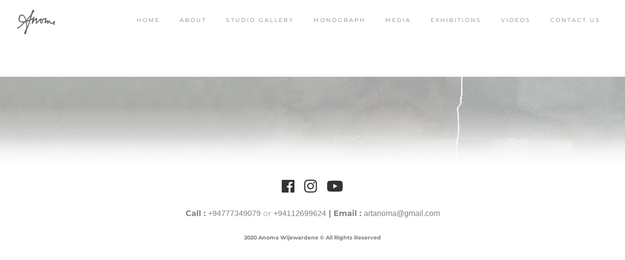

--- FILE ---
content_type: text/html; charset=UTF-8
request_url: https://anomawijewardene.com/testimonials/testimonial-14/
body_size: 17260
content:
<!DOCTYPE html>
<!--[if IE 9 ]><html lang="en-US" class="ie9"> <![endif]-->
<!--[if (gt IE 9)|!(IE)]><!--> <html lang="en-US"> <!--<![endif]-->
<head>
	<meta charset="UTF-8" />
	<meta content="width=device-width, initial-scale=1.0, maximum-scale=1" name="viewport">
	<title>Testimonial #14 &#8211; Anoma Wijewardene</title>
<meta name='robots' content='max-image-preview:large' />
	<style>img:is([sizes="auto" i], [sizes^="auto," i]) { contain-intrinsic-size: 3000px 1500px }</style>
	<link href='https://fonts.gstatic.com' crossorigin rel='preconnect' />
<link rel="alternate" type="application/rss+xml" title="Anoma Wijewardene &raquo; Feed" href="https://anomawijewardene.com/feed/" />
<link rel="alternate" type="application/rss+xml" title="Anoma Wijewardene &raquo; Comments Feed" href="https://anomawijewardene.com/comments/feed/" />
<link rel="alternate" type="application/rss+xml" title="Anoma Wijewardene &raquo; Testimonial #14 Comments Feed" href="https://anomawijewardene.com/testimonials/testimonial-14/feed/" />
<script type="text/javascript">
/* <![CDATA[ */
window._wpemojiSettings = {"baseUrl":"https:\/\/s.w.org\/images\/core\/emoji\/16.0.1\/72x72\/","ext":".png","svgUrl":"https:\/\/s.w.org\/images\/core\/emoji\/16.0.1\/svg\/","svgExt":".svg","source":{"concatemoji":"https:\/\/anomawijewardene.com\/wp-includes\/js\/wp-emoji-release.min.js?ver=6.8.3"}};
/*! This file is auto-generated */
!function(s,n){var o,i,e;function c(e){try{var t={supportTests:e,timestamp:(new Date).valueOf()};sessionStorage.setItem(o,JSON.stringify(t))}catch(e){}}function p(e,t,n){e.clearRect(0,0,e.canvas.width,e.canvas.height),e.fillText(t,0,0);var t=new Uint32Array(e.getImageData(0,0,e.canvas.width,e.canvas.height).data),a=(e.clearRect(0,0,e.canvas.width,e.canvas.height),e.fillText(n,0,0),new Uint32Array(e.getImageData(0,0,e.canvas.width,e.canvas.height).data));return t.every(function(e,t){return e===a[t]})}function u(e,t){e.clearRect(0,0,e.canvas.width,e.canvas.height),e.fillText(t,0,0);for(var n=e.getImageData(16,16,1,1),a=0;a<n.data.length;a++)if(0!==n.data[a])return!1;return!0}function f(e,t,n,a){switch(t){case"flag":return n(e,"\ud83c\udff3\ufe0f\u200d\u26a7\ufe0f","\ud83c\udff3\ufe0f\u200b\u26a7\ufe0f")?!1:!n(e,"\ud83c\udde8\ud83c\uddf6","\ud83c\udde8\u200b\ud83c\uddf6")&&!n(e,"\ud83c\udff4\udb40\udc67\udb40\udc62\udb40\udc65\udb40\udc6e\udb40\udc67\udb40\udc7f","\ud83c\udff4\u200b\udb40\udc67\u200b\udb40\udc62\u200b\udb40\udc65\u200b\udb40\udc6e\u200b\udb40\udc67\u200b\udb40\udc7f");case"emoji":return!a(e,"\ud83e\udedf")}return!1}function g(e,t,n,a){var r="undefined"!=typeof WorkerGlobalScope&&self instanceof WorkerGlobalScope?new OffscreenCanvas(300,150):s.createElement("canvas"),o=r.getContext("2d",{willReadFrequently:!0}),i=(o.textBaseline="top",o.font="600 32px Arial",{});return e.forEach(function(e){i[e]=t(o,e,n,a)}),i}function t(e){var t=s.createElement("script");t.src=e,t.defer=!0,s.head.appendChild(t)}"undefined"!=typeof Promise&&(o="wpEmojiSettingsSupports",i=["flag","emoji"],n.supports={everything:!0,everythingExceptFlag:!0},e=new Promise(function(e){s.addEventListener("DOMContentLoaded",e,{once:!0})}),new Promise(function(t){var n=function(){try{var e=JSON.parse(sessionStorage.getItem(o));if("object"==typeof e&&"number"==typeof e.timestamp&&(new Date).valueOf()<e.timestamp+604800&&"object"==typeof e.supportTests)return e.supportTests}catch(e){}return null}();if(!n){if("undefined"!=typeof Worker&&"undefined"!=typeof OffscreenCanvas&&"undefined"!=typeof URL&&URL.createObjectURL&&"undefined"!=typeof Blob)try{var e="postMessage("+g.toString()+"("+[JSON.stringify(i),f.toString(),p.toString(),u.toString()].join(",")+"));",a=new Blob([e],{type:"text/javascript"}),r=new Worker(URL.createObjectURL(a),{name:"wpTestEmojiSupports"});return void(r.onmessage=function(e){c(n=e.data),r.terminate(),t(n)})}catch(e){}c(n=g(i,f,p,u))}t(n)}).then(function(e){for(var t in e)n.supports[t]=e[t],n.supports.everything=n.supports.everything&&n.supports[t],"flag"!==t&&(n.supports.everythingExceptFlag=n.supports.everythingExceptFlag&&n.supports[t]);n.supports.everythingExceptFlag=n.supports.everythingExceptFlag&&!n.supports.flag,n.DOMReady=!1,n.readyCallback=function(){n.DOMReady=!0}}).then(function(){return e}).then(function(){var e;n.supports.everything||(n.readyCallback(),(e=n.source||{}).concatemoji?t(e.concatemoji):e.wpemoji&&e.twemoji&&(t(e.twemoji),t(e.wpemoji)))}))}((window,document),window._wpemojiSettings);
/* ]]> */
</script>
<link rel='stylesheet' id='hazel-blog-css' href='https://anomawijewardene.com/wp-content/themes/hazel/css/blog.css?ver=6.8.3' type='text/css' media='all' />
<link rel='stylesheet' id='hazel-bootstrap-css' href='https://anomawijewardene.com/wp-content/themes/hazel/css/bootstrap.css?ver=6.8.3' type='text/css' media='all' />
<link rel='stylesheet' id='hazel-icons-css' href='https://anomawijewardene.com/wp-content/themes/hazel/css/icons-font.css?ver=6.8.3' type='text/css' media='all' />
<link rel='stylesheet' id='hazel-component-css' href='https://anomawijewardene.com/wp-content/themes/hazel/css/component.css?ver=6.8.3' type='text/css' media='all' />
<link rel='stylesheet' id='hazel-selectwoo-css' href='https://anomawijewardene.com/wp-content/themes/hazel/css/selectWoo.min.css?ver=6.8.3' type='text/css' media='all' />
<!--[if lt IE 9]>
<link rel='stylesheet' id='hazel-IE-css' href='https://anomawijewardene.com/wp-content/themes/hazel/css/IE.css?ver=6.8.3' type='text/css' media='all' />
<![endif]-->
<link rel='stylesheet' id='hazel-editor-css' href='https://anomawijewardene.com/wp-content/themes/hazel/editor-style.css?ver=6.8.3' type='text/css' media='all' />
<link rel='stylesheet' id='hazel-woo-layout-css' href='https://anomawijewardene.com/wp-content/themes/hazel/css/hazel-woo-layout.css?ver=6.8.3' type='text/css' media='all' />
<link rel='stylesheet' id='hazel-woo-css' href='https://anomawijewardene.com/wp-content/themes/hazel/css/hazel-woocommerce.css?ver=6.8.3' type='text/css' media='all' />
<link rel='stylesheet' id='hazel-ytp-css' href='https://anomawijewardene.com/wp-content/themes/hazel/css/mb.YTPlayer.css?ver=6.8.3' type='text/css' media='all' />
<link rel='stylesheet' id='hazel-retina-css' href='https://anomawijewardene.com/wp-content/themes/hazel/css/retina.css?ver=6.8.3' type='text/css' media='all' />
<link rel='stylesheet' id='hazel-style-css' href='https://anomawijewardene.com/wp-content/themes/hazel/style.css?ver=1' type='text/css' media='all' />
<style id='hazel-style-inline-css' type='text/css'>
.widget li a:after, .widget_nav_menu li a:after, .custom-widget.widget_recent_entries li a:after{
		color: #000000;
	}
	body, p, .lovepost a, .widget ul li a, .widget p, .widget span, .widget ul li, .the_content ul li, .the_content ol li, #recentcomments li, .custom-widget h4, .widget.des_cubeportfolio_widget h4, .widget.des_recent_posts_widget h4, .custom-widget ul li a, .aio-icon-description, li, .smile_icon_list li .icon_description p{
		
		font-family: 'Helvetica', 'Arial', 'sans-serif' ,sans-serif;
		font-weight: ;
		font-size: 15px;
		color: #000000;
	}
	
	.map_info_text{
		
		font-family: 'Helvetica', 'Arial', 'sans-serif' ,sans-serif;
		font-weight: ;
		font-size: 15px;
		color: #000000 !important;
	}
	
	a, .pageXofY .pageX, .pricing .bestprice .name, .filter li a:hover, .widget_links ul li a:hover, #contacts a:hover, .title-color, .ms-staff-carousel .ms-staff-info h4, .filter li a:hover, .navbar-default .navbar-nav > .open > a, .navbar-default .navbar-nav > .open > a:hover, .navbar-default .navbar-nav > .open > a:focus, a.go-about:hover, .text_color, .navbar-nav .dropdown-menu a:hover, .profile .profile-name, #elements h4, #contact li a:hover, #agency-slider h5, .ms-showcase1 .product-tt h3, .filter li a.active, .contacts li i, .big-icon i, .navbar-default.dark .navbar-brand:hover,.navbar-default.dark .navbar-brand:focus, a.p-button.border:hover, .navbar-default.light-menu .navbar-nav > li > a.selected, .navbar-default.light-menu .navbar-nav > li > a.hover_selected, .navbar-default.light-menu .navbar-nav > li > a.selected:hover, .navbar-default.light-menu .navbar-nav > li > a.hover_selected:hover, .navbar-default.light-menu .navbar-nav > li > a.selected, .navbar-default.light-menu .navbar-nav > li > a.hover_selected, .navbar-default.light-menu .navbar-nav > .open > a,.navbar-default.light-menu .navbar-nav > .open > a:hover, .navbar-default.light-menu .navbar-nav > .open > a:focus, .light-menu .dropdown-menu > li > a:focus, a.social:hover:before, .symbol.colored i, .icon-nofill, .slidecontent-bi .project-title-bi p a:hover, .grid .figcaption a.thumb-link:hover, .tp-caption a:hover, .btn-1d:hover, .btn-1d:active, #contacts .tweet_text a, #contacts .tweet_time a, .social-font-awesome li a:hover, h2.post-title a:hover, .tags a:hover, .hazel-button-color span, #contacts .form-success p, .nav-container .social-icons-fa a i:hover, .the_title h2 a:hover, .widget ul li a:hover, .nav-previous-nav1 a, .nav-next-nav1 a, .des-pages .postpagelinks, .widget_nav_menu .current-menu-item > a, .team-position, .nav-container .hazel_minicart li a:hover, .metas-container i, .header_style2_contact_info .telephone-contact .email, .special_tabs.icontext .label.current i, .special_tabs.icontext .label.current a, .special_tabs.text .label.current a, .widget-contact-content i{
	  color: #c1c1c1;
	}
	.testimonials.style1 .testimonial span a{
		color: #c1c1c1 !important;
	}
	.testimonials .cover-test-img{background:rgba(193,193,193,.8);}
	.aio-icon-read, .tp-caption a.text_color{color: #c1c1c1 !important;}
	
	#big_footer .social-icons-fa a i{color:#333333;}
	#big_footer .social-icons-fa a i:hover{color:#d8d8d8;}
	
	.homepage_parallax .home-logo-text a.light:hover, .homepage_parallax .home-logo-text a.dark:hover, .widget li a:hover:before, .widget_nav_menu li a:hover:before, .footer_sidebar ul li a:hover:before, .custom-widget li a:hover:before, .single-portfolio .social-shares ul li a:hover i{
		color: #c1c1c1 !important;
	}
	
	.vc_tta-color-grey.vc_tta-style-classic .vc_active .vc_tta-panel-heading .vc_tta-controls-icon::after, .vc_tta-color-grey.vc_tta-style-classic .vc_active .vc_tta-panel-heading .vc_tta-controls-icon::before{
		border-color: #c1c1c1 !important;
	}
	#big_footer input.button{background-color: #c1c1c1 !important;}
	a.sf-button.hide-icon, .tabs li.current, .readmore:hover, .navbar-default .navbar-nav > .open > a,.navbar-default .navbar-nav > .open > a:hover, .navbar-default .navbar-nav > .open > a:focus, a.p-button:hover, a.p-button.colored, .light #contacts a.p-button, .tagcloud a:hover, .rounded.fill, .colored-section, .pricing .bestprice .price, .pricing .bestprice .signup, .signup:hover, .divider.colored, .services-graph li span, .no-touch .hi-icon-effect-1a .hi-icon:hover, .hi-icon-effect-1b .hi-icon:hover, .no-touch .hi-icon-effect-1b .hi-icon:hover, .symbol.colored .line-left, .symbol.colored .line-right, .projects-overlay #projects-loader, .panel-group .panel.active .panel-heading, .double-bounce1, .double-bounce2, .hazel-button-color-1d:after, .container1 > div, .container2 > div, .container3 > div, .cbp-l-caption-buttonLeft:hover, .cbp-l-caption-buttonRight:hover, .flex-control-paging li a.flex-active, .post-content a:hover .post-quote, .post-listing .post a:hover .post-quote, h2.post-title.post-link:hover, .hazel-button-color-1d:after, .woocommerce .widget_price_filter .ui-slider-horizontal .ui-slider-range, .woocommerce-page .widget_price_filter .ui-slider-horizontal .ui-slider-range,.hazel_little_shopping_bag .overview span.minicart_items, .nav-previous, .nav-next, .next-posts, .prev-posts, .btn-contact-left input, .single #commentform .form-submit #submit, a#send-comment, .errorbutton, .vc_tta.vc_general .vc_active .vc_tta-panel-title, .modal-popup-link .tooltip-content, .woocommerce span.onsale, .woocommerce-page span.onsale, .des-button-dark{
		background-color:#c1c1c1;
	}
	.aio-icon-tooltip .aio-icon:hover:after{box-shadow:0 0 0 1px #c1c1c1 !important;}
	.cbp-nav-next:hover, .cbp-nav-prev:hover, .just-icon-align-left .aio-icon:hover, .aio-icon-tooltip .aio-icon:hover, .btn-contact-left.inversecolor input:hover{
		background-color:#c1c1c1 !important;
	}
	
	
	.widget .slick-dots li.slick-active i, .style-light .slick-dots li.slick-active i, .style-dark .slick-dots li.slick-active i{color: #c1c1c1 !important;opacity: 1;}
	
	
	
	.woocommerce #content input.button, .woocommerce #respond input#submit, .woocommerce a.button, .woocommerce button.button, .woocommerce input.button, .woocommerce-page #content input.button, .woocommerce-page #respond input#submit, .woocommerce-page a.button, .woocommerce-page button.button, .woocommerce-page input.button, .woocommerce #content div.product form.cart .button, .woocommerce div.product form.cart .button, .woocommerce-page #content div.product form.cart .button, .woocommerce-page div.product form.cart .button, .woocommerce ul.products li.product .onsale, .woocommerce-page ul.products li.product .onsale, .top-bar .phone-mail li.text_field, .nav-previous-nav1:hover:before, .nav-next-nav1:hover:after{
		background-color:#c1c1c1;
		color: #fff !important;
	}
	.nav-container a.button.hazel_minicart_checkout_but:hover, .nav-container a.button.hazel_minicart_cart_but:hover{
		background-color: #c1c1c1 !important;
		color: #fff !important;
		border: 2px solid #c1c1c1 !important;
		opacity: 1;
	}
	.hazel-button-color-1d:hover, .hazel-button-color-1d:active{
		border: 1px double #c1c1c1;
	}
	
	.hazel-button-color{
		background-color:#c1c1c1;
		color: #c1c1c1;
	}
	.cbp-l-caption-alignCenter .cbp-l-caption-buttonLeft:hover, .cbp-l-caption-alignCenter .cbp-l-caption-buttonRight:hover {
	    background-color:#c1c1c1 !important;
	    border:2px solid #c1c1c1 !important;
	    color: #fff !important;
	}
	.widget_posts .tabs li.current{border: 1px solid #c1c1c1;}
	.hi-icon-effect-1 .hi-icon:after{box-shadow: 0 0 0 3px #c1c1c1;}
	.colored-section:after {border: 20px solid #c1c1c1;}
	.filter li a.active, .filter li a:hover, .panel-group .panel.active .panel-heading{border:1px solid #c1c1c1;}
	.navbar-default.light-menu.border .navbar-nav > li > a.selected:before, .navbar-default.light-menu.border .navbar-nav > li > a.hover_selected:before, .navbar-default.light-menu.border .navbar-nav > li > a.selected:hover, .navbar-default.light-menu.border .navbar-nav > li > a.hover_selected:hover, .navbar-default.light-menu.border .navbar-nav > li > a.selected, .navbar-default.light-menu.border .navbar-nav > li > a.hover_selected{
		border-bottom: 1px solid #c1c1c1;
	}
	
	
	
	.doubleborder{
		border: 6px double #c1c1c1;
	}
	
	
	.special_tabs.icon .current .hazel_icon_special_tabs{
		background: #c1c1c1;
		border: 1px solid transparent;
	}
	.hazel-button-color, .des-pages .postpagelinks, .tagcloud a:hover{
		border: 1px solid #c1c1c1;
	}
	
	.navbar-collapse ul.menu-depth-1 li:not(.hazel_mega_hide_link) a, .dl-menuwrapper li:not(.hazel_mega_hide_link) a, .gosubmenu, .nav-container .hazel_minicart ul li,.navbar-collapse ul.menu-depth-1 li:not(.hazel_mega_hide_link) a.main-menu-icon{
		font-family: 'Helvetica Neue', 'Arial', 'sans-serif', sans-serif;
		font-weight: ;
		font-size: 12px;
		color: #333333;letter-spacing: 0px;
	}
	.dl-back{color: #333333;}
	
	.navbar-collapse ul.menu-depth-1 li:not(.hazel_mega_hide_link):hover > a, .dl-menuwrapper li:not(.hazel_mega_hide_link):hover > a, .dl-menuwrapper li:not(.hazel_mega_hide_link):hover > a, .dl-menuwrapper li:not(.hazel_mega_hide_link):hover > .gosubmenu, .dl-menuwrapper li.dl-back:hover, .navbar-nav .dropdown-menu a:hover i, .dropdown-menu li.menu-item-has-children:not(.hazel_mega_hide_link):hover > a:before{
		color: #212121;
	}
		
	
	
	.menu-simple ul.menu-depth-1, .menu-simple ul.menu-depth-1 ul, .menu-simple ul.menu-depth-1, .menu-simple #dl-menu ul{background-color: rgba(242,242,242,1) !important;
	}
	
	
	
	.navbar-collapse .hazel_mega_menu ul.menu-depth-2, .navbar-collapse .hazel_mega_menu ul.menu-depth-2 ul {background-color: transparent !important;} 
	
	.dl-menuwrapper li:not(.hazel_mega_hide_link):hover > a{background-color: rgba(255,255,255,1) !important;
	}
	
	.menu-simple li:not(.hazel_mega_menu) li.menu-item-depth-1:hover > a, .menu-simple li.menu-item-depth-2:hover > a, .menu-simple li.menu-item-depth-3:hover > a{background-color: rgba(255,255,255,1) !important;
	}
	
	.menu-square li:not(.hazel_mega_menu) li.menu-item-depth-1:hover > a, .menu-square li.menu-item-depth-2:hover > a, .menu-square li.menu-item-depth-3:hover > a{background-color: rgba(255,255,255,1) !important;
	}
	
	
	
				
	.navbar-collapse li:not(.hazel_mega_menu) ul.menu-depth-1 li:not(:first-child){
		border-top: 1px solid #ededed;
	}
	
	
	
	.navbar-collapse li.hazel_mega_menu ul.menu-depth-2{
		border-right: 1px solid #ededed;
	}
	.rtl .navbar-collapse li.hazel_mega_menu ul.menu-depth-2{
		border-left: 1px solid #ededed;
	}
		
	#dl-menu ul li:not(:last-child) a, .hazel_sub_menu_border_color{
		border-bottom: 1px solid #ededed;
	}
	
	.navbar-collapse > ul > li > a, .navbar-collapse .menu_style2_bearer > ul > li > a{
		font-family: 'Helvetica Neue', 'Arial', 'sans-serif', sans-serif;
		font-weight: ;
		font-size: 11px;
		color: #808080;text-transform: uppercase;
letter-spacing: 3px;
	}
	header.navbar .main-menu-icon{
		color: #808080;

	}
	.navbar-collapse > ul > li > a:hover, 
	.navbar-collapse > ul > li.current-menu-ancestor > a, 
	.navbar-collapse > ul > li.current-menu-item > a, 
	.navbar-collapse > ul > li > a.selected,
	.navbar-collapse > ul > li > a.hover_selected,
	.navbar-collapse .menu_style2_bearer > ul > li > a:hover, 
	.navbar-collapse .menu_style2_bearer > ul > li.current-menu-ancestor > a, 
	.navbar-collapse .menu_style2_bearer > ul > li.current-menu-item > a, 
	.navbar-collapse .menu_style2_bearer > ul > li > a.selected,
	.navbar-collapse .menu_style2_bearer > ul > li > a.hover_selected{
		color: #a5a5a5 !important;
	}
	header.navbar-default.hover-line .navbar-nav > li:hover > a:before, header.hover-line.navbar-default .navbar-nav > li:hover > a.selected:before, header.hover-line.navbar-default .navbar-nav > li.current-menu-item > a:before, header.hover-line.header_after_scroll.navbar-default .navbar-nav > li.current-menu-item > a:before, header.hover-line.header_after_scroll.navbar-default .navbar-nav > li:hover > a:before, header.hover-line.header_after_scroll.navbar-default .navbar-nav > li:hover > a.selected:before{
		border-bottom-color: #a5a5a5 !important;
	}
	
	header.navbar a.selected .main-menu-icon,
	header.navbar a.hover_selected .main-menu-icon{
		color: #a5a5a5 !important;
	}
	header.navbar.header_after_scroll a.selected .main-menu-icon,
	header.navbar.header_after_scroll a.hover_selected .main-menu-icon{
		color: #a5a5a5 !important;
	}
	.header.navbar .navbar-collapse ul li:hover a 
	{
		background: #a5a5a5;
		color: #fff !important;
	}
	
	
	
	
	
	.navbar-default .navbar-nav > li{
		padding-right:20px;
		padding-left:20px;
	}
	
	.navbar-default .navbar-nav > li > a{
		padding-top:25px;
		padding-bottom:25px;
		line-height:25px;
	}
	
	
	header .search_trigger, header .menu-controls, header .hazel_dynamic_shopping_bag, header .header_social_icons.with-social-icons{
		padding-top:25px;
		padding-bottom:25px;
	}
	
	header.style2 .header_style2_menu{
		background-color: #f2f2f2;
	}
	
	header:not(.header_after_scroll) .navbar-nav > li > ul{
		margin-top:25px;
	}

	header:not(.header_after_scroll) .dl-menuwrapper button:after{
		background: #a5a5a5;
		box-shadow: 0 6px 0 #a5a5a5, 0 12px 0 #a5a5a5;
	}

	.hazel_minicart_wrapper{
		padding-top: 25px;
	}
	
	
	
	li.hazel_mega_hide_link > a, li.hazel_mega_hide_link > a:hover{
		font-family: 'Helvetica Neue', 'Arial', 'sans-serif' !important;
		font-weight: ;
		font-size: 11px !important;
		color: #f2f2f2 !important;text-transform: uppercase !important;
letter-spacing: 3px !important;
	}
	
/*
	.nav-container .hazel_minicart li a:hover {
		color: #f2f2f2 !important;
		text-decoration: none;
	}
*/
	.nav-container .hazel_minicart li a{
		font-family: 'Helvetica Neue', 'Arial', 'sans-serif';
		font-weight: ;
		font-size: 12px;
		color: #333333;letter-spacing: 0px;
	}
	
	.dl-trigger{
		font-family: 'Helvetica Neue', 'Arial', 'sans-serif' !important;
		font-weight:  !important;
		font-size: 11px;text-transform: uppercase;
letter-spacing: 3px;
	}
	
	.hazel_minicart, .hazel_minicart_wrapper{background-color: rgba(242,242,242,1) !important;
	}
	
	.page_content a, header a, #big_footer a{
		font-family: 'Helvetica', 'Arial', 'sans-serif';
		font-weight: ;
		font-size: 16px;
		color: #000000
	}
	.page_content a:hover, header a:hover, #big_footer a:hover, .page-template-blog-masonry-template .posts_category_filter li:hover,.page-template-blog-masonry-template .posts_category_filter li:active,.page-template-blog-masonry-template .posts_category_filter li:focus,.metas-container a:hover{
		color: #d8d8d8;
		background-color: #;
	}
	
	h1{
		font-family: 'Helvetica Neue', 'Arial', 'sans-serif';
		font-weight: ;
		font-size: 36px;
		color: #303030;
	}
	
	h2{
		font-family: 'Helvetica Neue', 'Arial', 'sans-serif';
		font-weight: ;
		font-size: 32px;
		color: #303030;
	}
	
	h3{
		font-family: 'Helvetica Neue', 'Arial', 'sans-serif';
		font-weight: ;
		font-size: 25px;
		color: #303030;
	}
	
	h4{
		font-family: 'Helvetica Neue', 'Arial', 'sans-serif';
		font-weight: ;
		font-size: 22px;
		color: #303030;
	}
	.widget h2 > .widget_title_span, .wpb_content_element .wpb_accordion_header a, .custom-widget h4, .widget.des_cubeportfolio_widget h4, .widget.des_recent_posts_widget h4{
		color: #303030;
	}
	.ult-item-wrap .title h4{font-size: 16px !important;}
	.wpb_content_element .wpb_accordion_header.ui-accordion-header-active a{color: #c1c1c1;}
	h5{
		font-family: 'Helvetica Neue', 'Arial', 'sans-serif';
		font-weight: ;
		font-size: 18px;
		color: #303030;
	}
	
	h6{
		font-family: 'Helvetica Neue', 'Arial', 'sans-serif';
		font-weight: ;
		font-size: 16px;
		color: #8c8c8c;
	}
		
	header.navbar{background-color: rgba(26,26,26,0);
	}
	
	body#boxed_layout{background-color: #ffffff;
	}
	
	header .header_style2_contact_info{margin-top: 20px !important;margin-bottom: 20px !important;
	}
	
	header .navbar-header{margin-top: 20px;margin-bottom: 20px;margin-left: 5px;height:50px;
	}
	header a.navbar-brand img{max-height: 50px;}
			header.navbar.header_after_scroll, header.header_after_scroll .navbar-nav > li.hazel_mega_menu > .dropdown-menu, header.header_after_scroll .navbar-nav > li:not(.hazel_mega_menu) .dropdown-menu{background-color: rgba(255,255,255,1)
			}
			header.header_after_scroll a.navbar-brand img.logo_after_scroll{max-height: 50px;}
			header.header_after_scroll .navbar-collapse ul.menu-depth-1 li:not(.hazel_mega_hide_link) a, header.header_after_scroll .dl-menuwrapper li:not(.hazel_mega_hide_link) a, header.header_after_scroll .gosubmenu {
				color: #333333;
			}
			header.header_after_scroll .dl-back{color: #333333;}
			
			header.header_after_scroll .navbar-collapse ul.menu-depth-1 li:not(.hazel_mega_hide_link):hover > a, header.header_after_scroll .dl-menuwrapper li:not(.hazel_mega_hide_link):hover > a, header.header_after_scroll .dl-menuwrapper li:not(.hazel_mega_hide_link):hover > a, header.header_after_scroll .dl-menuwrapper li:not(.hazel_mega_hide_link):hover > header.header_after_scroll .gosubmenu, header.header_after_scroll .dl-menuwrapper li.dl-back:hover, header.header_after_scroll.navbar .nav-container .dropdown-menu li:hover{
				color: #212121;
			}
			
			
			header.header_after_scroll .navbar-collapse .hazel_mega_menu ul.menu-depth-2, header.header_after_scroll .navbar-collapse .hazel_mega_menu ul.menu-depth-2 ul {background-color: transparent !important;} 
			
			.hazel-push-sidebar-content h4{
				color: #ffffff;

			}
			header li:not(.hazel_mega_menu) ul.menu-depth-1 li:hover, header li.hazel_mega_menu li.menu-item-depth-1 li:hover, header #dl-menu ul li:hover ,header.header_after_scroll li:not(.hazel_mega_menu) ul.menu-depth-1 li:hover, header.header_after_scroll li.hazel_mega_menu li.menu-item-depth-1 li:hover, header.header_after_scroll #dl-menu ul li:hover{background-color: rgba(255,255,255,1) !important;
			}
			
		
			
			header.header_after_scroll .navbar-collapse li:not(.hazel_mega_menu) ul.menu-depth-1 li:not(:first-child){
				border-top: 1px solid #ededed;
			}
			header.header_after_scroll .navbar-collapse li.hazel_mega_menu ul.menu-depth-2{
				border-right: 1px solid #ededed;
			}
			header.header_after_scroll #dl-menu li:not(:last-child) a, header.header_after_scroll #dl-menu ul li:not(:last-child) a{
				border-bottom: 1px solid #ededed;
			}
			
			.header_after_scroll .navbar-collapse > ul > li > a, .header_after_scroll .navbar-collapse .menu_style2_bearer > ul > li > a{
				font-family: 'Helvetica Neue', 'Arial', 'sans-serif';
				font-weight: ;
				font-size: 11px;
				color: #444444;text-transform: uppercase;
letter-spacing: 3px;
			}
			
			.header_after_scroll .navbar-collapse > ul > li > a:hover,
			.header_after_scroll .navbar-collapse > ul > li.current-menu-ancestor > a,
			.header_after_scroll .navbar-collapse > ul > li.current-menu-item > a,
			.header_after_scroll .navbar-collapse > ul > li > a.selected,
			.header_after_scroll .navbar-collapse > ul > li > a.hover_selected,
			.header_after_scroll .navbar-collapse .menu_style2_bearer > ul > li > a:hover,
			.header_after_scroll .navbar-collapse .menu_style2_bearer > ul > li.current-menu-ancestor > a,
			.header_after_scroll .navbar-collapse .menu_style2_bearer > ul > li.current-menu-item > a,
			.header_after_scroll .navbar-collapse .menu_style2_bearer > ul > li > a.selected,
			.header_after_scroll .navbar-collapse .menu_style2_bearer > ul > li > a.hover_selected{
				color: #a5a5a5 !important;
			}
			
			header.navbar-default.hover-line .navbar-nav > li:hover > a:before, header.hover-line.navbar-default .navbar-nav > li:hover > a.selected:before, header.hover-line.navbar-default .navbar-nav > li.current-menu-item > a:before, header.hover-line.header_after_scroll.navbar-default .navbar-nav > li.current-menu-item > a:before, header.hover-line.header_after_scroll.navbar-default .navbar-nav > li:hover > a:before, header.hover-line.header_after_scroll.navbar-default .navbar-nav > li:hover > a.selected:before{
				border-bottom-color: #a5a5a5 !important;
			}
			.header_after_scroll .dl-menuwrapper button:after{
				background: #a5a5a5;
				box-shadow: 0 6px 0 #a5a5a5, 0 12px 0 #a5a5a5;
			}
			header.header_after_scroll li.hazel_mega_hide_link > a, header.header_after_scroll li.hazel_mega_hide_link > a:hover{
				color: # !important;
			}
						header.header_after_scroll.navbar-default .navbar-nav > li > a {
							padding-top:15px;
							padding-bottom:15px;
							line-height:15px;
						}
						header.header_after_scroll.navbar-default .navbar-nav > li{
							padding-right:20px;
							padding-left:20px;
						}
						
						
						
						
						header.header_after_scroll .search_trigger, header.header_after_scroll .menu-controls, header.header_after_scroll .hazel_dynamic_shopping_bag, header.header_after_scroll .header_social_icons.with-social-icons{
							padding-top:15px;
							padding-bottom:15px;
						}
						
						header.header_after_scroll .navbar-nav > li > ul{
							margin-top:15px;
						}
					
						header.header_after_scroll .hazel_minicart_wrapper{
							padding-top:15px;
						}
						
				header.header_after_scroll .header_style2_contact_info{margin-top: 18px !important;margin-bottom: 18px !important;
				}
				header.header_after_scroll .navbar-header{margin-top: 18px;margin-bottom: 18px;margin-left: 5px;height:50px;
				}
				
				@media only screen and (max-width: 767px){

				body header.header_after_scroll .nav-container .navbar-header{margin-top: 18px!important;margin-bottom: 18px!important;height:18px!important;
				}
				body header.header_after_scroll a.navbar-brand img,
				body header.header_after_scroll a.navbar-brand img.logo_after_scroll{max-height: 18px;}
				}
				
				header.header_after_scroll a.navbar-brand h1{
					font-size:  !important;
				}
				
	#primary_footer > .container, #primary_footer > .no-fcontainer{
		padding-top:200px;
		padding-bottom:0px;
	}
	#primary_footer{background-repeat:no-repeat; background-position:center center; -o-background-size: cover !important; -moz-background-size: cover !important; -webkit-background-size: cover !important; background-size: cover !important;background: url(http://anomawijewardene.com/wp-content/uploads/2020/10/header_bgr_index1200-1.jpg) no-repeat; background-size: cover !important;
	}

	#primary_footer input, #primary_footer textarea{background: transparent;
	}
	header.header_not_fixed ul.menu-depth-1,
	header.header_not_fixed ul.menu-depth-1 ul,
	header.header_not_fixed ul.menu-depth-1 ul li,
	header.header_not_fixed #dl-menu ul{background-color: rgba(242,242,242,1) !important;
	}

	header.header_not_fixed li:not(.hazel_mega_menu) ul.menu-depth-1 li:hover, header.header_not_fixed li.hazel_mega_menu li.menu-item-depth-1 li:hover, header.header_not_fixed #dl-menu ul li:hover{background-color: rgba(255,255,255,1) !important;
	}

	#primary_footer input, #primary_footer textarea{
		border: 1px solid #191919;
	}
	#primary_footer hr, .footer_sidebar ul li, #big_footer .forms input, #big_footer .recent_posts_widget_2 .recentcomments_listing li{
		border-top: 1px solid #191919 !important;
	}
	
	.footer_sidebar ul li:last-child, #big_footer .recent_posts_widget_2 .recentcomments_listing li:last-child{
		border-bottom: 1px solid #191919 !important;
	}
	#primary_footer a{
		color: #ACACAD;
	}
	
	#primary_footer, #primary_footer p, #big_footer input, #big_footer textarea{
		color: #999999;
	}
	
	#primary_footer .footer_sidebar > h4, #primary_footer .footer_sidebar > .widget > h4 {
		color: #ffffff;
	}
	
	#secondary_footer{background-color: rgba(255,255,255,1);
		padding-top:0px;
		padding-bottom:10px;
	}
	

	header #dl-menu ul{background-color: rgba(242,242,242,1) !important;
			}
	
	header ul.menu-depth-1,
			header ul.menu-depth-1 ul,
			header ul.menu-depth-1 ul li,
			header.header_after_scroll ul.menu-depth-1,
			header.header_after_scroll ul.menu-depth-1 ul,
			header.header_after_scroll ul.menu-depth-1 ul li,
			header.header_after_scroll #dl-menu ul{background-color: rgba(242,242,242,1) !important;
			}
	
	
	#secondary_footer .social-icons-fa a i{
		font-size: 30px !important;
		line-height: 30px;
		color: #333333;
	}
	#secondary_footer .social-icons-fa a i:before{
		font-size: 30px;
	}
	#secondary_footer .social-icons-fa a:hover i{
		color: #d8d8d8;
		
	}
	
	/* Mobile Header Options */
	@media only screen and (max-width: 767px){
		body header .nav-container .navbar-header{margin-top: 18px!important;margin-bottom: 18px!important;height:18px!important;
		}
		body header a.navbar-brand img,
		body header a.navbar-brand img{max-height: 18px;}
	}
	
	#hazel_website_load .introloading_logo{
		margin-left:  25px !important;
	}
	
	#hazel_website_load .introloading_logo{
		margin-top:  5px !important;
	}
	
	#hazel_website_load .introloading_logo img{
		height	:  18px !important;
	}
	
	.footer_logo .footer_logo_retina,
	.footer_logo .footer_logo_normal{
		height	:  18px !important;
	}
	
	#secondary_footer .footer_logo{
		margin-bottom: 20px !important;
	}
	
	header .search_input{background-color: rgba(255,255,255,0.98);
	}
	header .search_input input.search_input_value{
		font-family: 'Helvetica Neue', 'Arial', 'sans-serif';
		font-weight: ;
	}
	header .search_input input.search_input_value, header .search_close{
		font-size: 30px;
		color: #444444;
	}
	header .search_input .ajax_search_results ul{background-color: rgba(255,255,255,0.98);
	}
	header .search_input .ajax_search_results ul li.selected{background-color: rgba(242,242,242,0.98);
	}
	header .search_input .ajax_search_results ul li{
		border-bottom: 1px solid #dedede;
	}
	header .search_input .ajax_search_results ul li a{
		font-family: 'Helvetica Neue', 'Arial', 'sans-serif';
		font-weight: ;
		font-size: 14px;
		color: #696969
	}
	header .search_input .ajax_search_results ul li.selected a{
		color: #3d3d3d
	}
	header .search_input .ajax_search_results ul li a span, header .search_input .ajax_search_results ul li a span i{
		font-family: 'Helvetica Neue', 'Arial', 'sans-serif';
		font-weight: ;
		font-size: 12px;
		color: #c2c2c2
	}
	header .search_input .ajax_search_results ul li.selected a span{
		color: #c2c2c2
	}
	.hazel_breadcrumbs, .hazel_breadcrumbs a, .hazel_breadcrumbs span{
		font-family: 'Helvetica Neue', 'Arial', 'sans-serif';
		font-weight: ;
		color: #f0f0f0;
		font-size: 11px;
	}

	#menu_top_bar > li ul{background: #000000;}
	#menu_top_bar > li ul li:hover{background: #000000;}
	#menu_top_bar > li ul a{color: #808080 !important;}
	#menu_top_bar > li ul a:hover, #menu_top_bar > li ul li:hover > a{color: #d8d8d8 !important;}
	
	.navbar-collapse ul.menu-depth-1 li:not(.hazel_mega_hide_link) a, .dl-menuwrapper li:not(.hazel_mega_hide_link) a, .gosubmenu, .nav-container .hazel_minicart ul li{
		font-family: 'Helvetica Neue', 'Arial', 'sans-serif', sans-serif;
		font-weight: ;
		font-size: 12px;
		color: #333333;letter-spacing: 0px;
	}
	
	header li:not(.hazel_mega_menu) ul.menu-depth-1 li:hover, header li.hazel_mega_menu li.menu-item-depth-1 li:hover, header #dl-menu ul li:hover ,header.header_after_scroll li:not(.hazel_mega_menu) ul.menu-depth-1 li:hover, header.header_after_scroll li.hazel_mega_menu li.menu-item-depth-1 li:hover, header.header_after_scroll #dl-menu ul li:hover{background-color: rgba(255,255,255,1) !important;
			}
			
	header.navbar .dl-menuwrapper .main-menu-icon{
		color: #333333;

	}		
			
			
	header li:not(.hazel_mega_menu) ul.menu-depth-1 li:hover, header li.hazel_mega_menu li.menu-item-depth-1 li:hover, header #dl-menu ul li:hover ,header.header_after_scroll li:not(.hazel_mega_menu) ul.menu-depth-1 li:hover, header.header_after_scroll li.hazel_mega_menu li.menu-item-depth-1 li:hover, header.header_after_scroll #dl-menu ul li:hover{background-color: rgba(255,255,255,1) !important;
			}
	.navbar-collapse ul.menu-depth-1 li:not(.hazel_mega_hide_link) a.main-menu-icon{
		color: #333333 !important;
	}
	
	header.navbar .nav-container .hazel_right_header_icons  i, header .menu-controls i{color: #808080 !important;}
	
	header.navbar .nav-container .hazel_right_header_icons i:hover, header .menu-controls .hazel_right_header_icons i:hover{color: #d8d8d8 !important;}
	
	header.header_after_scroll.navbar .nav-container .hazel_right_header_icons i, header .menu-controls .hazel_right_header_icons i{color: #333333 !important;}
	
	header.header_after_scroll.navbar .nav-container .hazel_right_header_icons i:hover, header .menu-controls .hazel_right_header_icons i:hover{color: #d8d8d8 !important;}
		.hazel-push-sidebar.hazel-push-sidebar-right{background-color:#1a1a1a !important;}
		
		.hazel-push-sidebar .widget h2 > .widget_title_span, .hazel-push-sidebar .wpb_content_element .wpb_accordion_header a, .hazel-push-sidebar .custom-widget h4, .hazel-push-sidebar .widget.des_cubeportfolio_widget h4, .hazel-push-sidebar .widget.des_recent_posts_widget h4, .hazel-push-sidebar, .hazel-push-sidebar .widget h4{
			
			font-family: 'Helvetica Neue', 'Arial', 'sans-serif';
			font-weight: ;
			color: #ffffff !important;
			font-size: 16px;
		}
		
		.hazel-push-sidebar a:not(.vc_btn3 a){
			
			font-family: 'Helvetica Neue', 'Arial', 'sans-serif';
			font-weight: ;
			color: #6e6e6e !important;
			font-size: 16px;
		}
		
		.hazel-push-sidebar a:not(.vc_btn3):hover{
			color: #c1c1c1 !important;
		}
		
		.hazel-push-sidebar p, .widget-contact-info-content, .hazel-push-sidebar a:not(.vc_btn3){
			
			font-family: 'Helvetica Neue', 'Arial', 'sans-serif';
			font-weight: ;
			color: #ededed !important;
			font-size: 14px;
		}
	
</style>
<style id='wp-emoji-styles-inline-css' type='text/css'>

	img.wp-smiley, img.emoji {
		display: inline !important;
		border: none !important;
		box-shadow: none !important;
		height: 1em !important;
		width: 1em !important;
		margin: 0 0.07em !important;
		vertical-align: -0.1em !important;
		background: none !important;
		padding: 0 !important;
	}
</style>
<link rel='stylesheet' id='wp-block-library-css' href='https://anomawijewardene.com/wp-includes/css/dist/block-library/style.min.css?ver=6.8.3' type='text/css' media='all' />
<style id='classic-theme-styles-inline-css' type='text/css'>
/*! This file is auto-generated */
.wp-block-button__link{color:#fff;background-color:#32373c;border-radius:9999px;box-shadow:none;text-decoration:none;padding:calc(.667em + 2px) calc(1.333em + 2px);font-size:1.125em}.wp-block-file__button{background:#32373c;color:#fff;text-decoration:none}
</style>
<style id='global-styles-inline-css' type='text/css'>
:root{--wp--preset--aspect-ratio--square: 1;--wp--preset--aspect-ratio--4-3: 4/3;--wp--preset--aspect-ratio--3-4: 3/4;--wp--preset--aspect-ratio--3-2: 3/2;--wp--preset--aspect-ratio--2-3: 2/3;--wp--preset--aspect-ratio--16-9: 16/9;--wp--preset--aspect-ratio--9-16: 9/16;--wp--preset--color--black: #000000;--wp--preset--color--cyan-bluish-gray: #abb8c3;--wp--preset--color--white: #ffffff;--wp--preset--color--pale-pink: #f78da7;--wp--preset--color--vivid-red: #cf2e2e;--wp--preset--color--luminous-vivid-orange: #ff6900;--wp--preset--color--luminous-vivid-amber: #fcb900;--wp--preset--color--light-green-cyan: #7bdcb5;--wp--preset--color--vivid-green-cyan: #00d084;--wp--preset--color--pale-cyan-blue: #8ed1fc;--wp--preset--color--vivid-cyan-blue: #0693e3;--wp--preset--color--vivid-purple: #9b51e0;--wp--preset--gradient--vivid-cyan-blue-to-vivid-purple: linear-gradient(135deg,rgba(6,147,227,1) 0%,rgb(155,81,224) 100%);--wp--preset--gradient--light-green-cyan-to-vivid-green-cyan: linear-gradient(135deg,rgb(122,220,180) 0%,rgb(0,208,130) 100%);--wp--preset--gradient--luminous-vivid-amber-to-luminous-vivid-orange: linear-gradient(135deg,rgba(252,185,0,1) 0%,rgba(255,105,0,1) 100%);--wp--preset--gradient--luminous-vivid-orange-to-vivid-red: linear-gradient(135deg,rgba(255,105,0,1) 0%,rgb(207,46,46) 100%);--wp--preset--gradient--very-light-gray-to-cyan-bluish-gray: linear-gradient(135deg,rgb(238,238,238) 0%,rgb(169,184,195) 100%);--wp--preset--gradient--cool-to-warm-spectrum: linear-gradient(135deg,rgb(74,234,220) 0%,rgb(151,120,209) 20%,rgb(207,42,186) 40%,rgb(238,44,130) 60%,rgb(251,105,98) 80%,rgb(254,248,76) 100%);--wp--preset--gradient--blush-light-purple: linear-gradient(135deg,rgb(255,206,236) 0%,rgb(152,150,240) 100%);--wp--preset--gradient--blush-bordeaux: linear-gradient(135deg,rgb(254,205,165) 0%,rgb(254,45,45) 50%,rgb(107,0,62) 100%);--wp--preset--gradient--luminous-dusk: linear-gradient(135deg,rgb(255,203,112) 0%,rgb(199,81,192) 50%,rgb(65,88,208) 100%);--wp--preset--gradient--pale-ocean: linear-gradient(135deg,rgb(255,245,203) 0%,rgb(182,227,212) 50%,rgb(51,167,181) 100%);--wp--preset--gradient--electric-grass: linear-gradient(135deg,rgb(202,248,128) 0%,rgb(113,206,126) 100%);--wp--preset--gradient--midnight: linear-gradient(135deg,rgb(2,3,129) 0%,rgb(40,116,252) 100%);--wp--preset--font-size--small: 13px;--wp--preset--font-size--medium: 20px;--wp--preset--font-size--large: 36px;--wp--preset--font-size--x-large: 42px;--wp--preset--font-family--montserrat: Montserrat;--wp--preset--spacing--20: 0.44rem;--wp--preset--spacing--30: 0.67rem;--wp--preset--spacing--40: 1rem;--wp--preset--spacing--50: 1.5rem;--wp--preset--spacing--60: 2.25rem;--wp--preset--spacing--70: 3.38rem;--wp--preset--spacing--80: 5.06rem;--wp--preset--shadow--natural: 6px 6px 9px rgba(0, 0, 0, 0.2);--wp--preset--shadow--deep: 12px 12px 50px rgba(0, 0, 0, 0.4);--wp--preset--shadow--sharp: 6px 6px 0px rgba(0, 0, 0, 0.2);--wp--preset--shadow--outlined: 6px 6px 0px -3px rgba(255, 255, 255, 1), 6px 6px rgba(0, 0, 0, 1);--wp--preset--shadow--crisp: 6px 6px 0px rgba(0, 0, 0, 1);}:where(.is-layout-flex){gap: 0.5em;}:where(.is-layout-grid){gap: 0.5em;}body .is-layout-flex{display: flex;}.is-layout-flex{flex-wrap: wrap;align-items: center;}.is-layout-flex > :is(*, div){margin: 0;}body .is-layout-grid{display: grid;}.is-layout-grid > :is(*, div){margin: 0;}:where(.wp-block-columns.is-layout-flex){gap: 2em;}:where(.wp-block-columns.is-layout-grid){gap: 2em;}:where(.wp-block-post-template.is-layout-flex){gap: 1.25em;}:where(.wp-block-post-template.is-layout-grid){gap: 1.25em;}.has-black-color{color: var(--wp--preset--color--black) !important;}.has-cyan-bluish-gray-color{color: var(--wp--preset--color--cyan-bluish-gray) !important;}.has-white-color{color: var(--wp--preset--color--white) !important;}.has-pale-pink-color{color: var(--wp--preset--color--pale-pink) !important;}.has-vivid-red-color{color: var(--wp--preset--color--vivid-red) !important;}.has-luminous-vivid-orange-color{color: var(--wp--preset--color--luminous-vivid-orange) !important;}.has-luminous-vivid-amber-color{color: var(--wp--preset--color--luminous-vivid-amber) !important;}.has-light-green-cyan-color{color: var(--wp--preset--color--light-green-cyan) !important;}.has-vivid-green-cyan-color{color: var(--wp--preset--color--vivid-green-cyan) !important;}.has-pale-cyan-blue-color{color: var(--wp--preset--color--pale-cyan-blue) !important;}.has-vivid-cyan-blue-color{color: var(--wp--preset--color--vivid-cyan-blue) !important;}.has-vivid-purple-color{color: var(--wp--preset--color--vivid-purple) !important;}.has-black-background-color{background-color: var(--wp--preset--color--black) !important;}.has-cyan-bluish-gray-background-color{background-color: var(--wp--preset--color--cyan-bluish-gray) !important;}.has-white-background-color{background-color: var(--wp--preset--color--white) !important;}.has-pale-pink-background-color{background-color: var(--wp--preset--color--pale-pink) !important;}.has-vivid-red-background-color{background-color: var(--wp--preset--color--vivid-red) !important;}.has-luminous-vivid-orange-background-color{background-color: var(--wp--preset--color--luminous-vivid-orange) !important;}.has-luminous-vivid-amber-background-color{background-color: var(--wp--preset--color--luminous-vivid-amber) !important;}.has-light-green-cyan-background-color{background-color: var(--wp--preset--color--light-green-cyan) !important;}.has-vivid-green-cyan-background-color{background-color: var(--wp--preset--color--vivid-green-cyan) !important;}.has-pale-cyan-blue-background-color{background-color: var(--wp--preset--color--pale-cyan-blue) !important;}.has-vivid-cyan-blue-background-color{background-color: var(--wp--preset--color--vivid-cyan-blue) !important;}.has-vivid-purple-background-color{background-color: var(--wp--preset--color--vivid-purple) !important;}.has-black-border-color{border-color: var(--wp--preset--color--black) !important;}.has-cyan-bluish-gray-border-color{border-color: var(--wp--preset--color--cyan-bluish-gray) !important;}.has-white-border-color{border-color: var(--wp--preset--color--white) !important;}.has-pale-pink-border-color{border-color: var(--wp--preset--color--pale-pink) !important;}.has-vivid-red-border-color{border-color: var(--wp--preset--color--vivid-red) !important;}.has-luminous-vivid-orange-border-color{border-color: var(--wp--preset--color--luminous-vivid-orange) !important;}.has-luminous-vivid-amber-border-color{border-color: var(--wp--preset--color--luminous-vivid-amber) !important;}.has-light-green-cyan-border-color{border-color: var(--wp--preset--color--light-green-cyan) !important;}.has-vivid-green-cyan-border-color{border-color: var(--wp--preset--color--vivid-green-cyan) !important;}.has-pale-cyan-blue-border-color{border-color: var(--wp--preset--color--pale-cyan-blue) !important;}.has-vivid-cyan-blue-border-color{border-color: var(--wp--preset--color--vivid-cyan-blue) !important;}.has-vivid-purple-border-color{border-color: var(--wp--preset--color--vivid-purple) !important;}.has-vivid-cyan-blue-to-vivid-purple-gradient-background{background: var(--wp--preset--gradient--vivid-cyan-blue-to-vivid-purple) !important;}.has-light-green-cyan-to-vivid-green-cyan-gradient-background{background: var(--wp--preset--gradient--light-green-cyan-to-vivid-green-cyan) !important;}.has-luminous-vivid-amber-to-luminous-vivid-orange-gradient-background{background: var(--wp--preset--gradient--luminous-vivid-amber-to-luminous-vivid-orange) !important;}.has-luminous-vivid-orange-to-vivid-red-gradient-background{background: var(--wp--preset--gradient--luminous-vivid-orange-to-vivid-red) !important;}.has-very-light-gray-to-cyan-bluish-gray-gradient-background{background: var(--wp--preset--gradient--very-light-gray-to-cyan-bluish-gray) !important;}.has-cool-to-warm-spectrum-gradient-background{background: var(--wp--preset--gradient--cool-to-warm-spectrum) !important;}.has-blush-light-purple-gradient-background{background: var(--wp--preset--gradient--blush-light-purple) !important;}.has-blush-bordeaux-gradient-background{background: var(--wp--preset--gradient--blush-bordeaux) !important;}.has-luminous-dusk-gradient-background{background: var(--wp--preset--gradient--luminous-dusk) !important;}.has-pale-ocean-gradient-background{background: var(--wp--preset--gradient--pale-ocean) !important;}.has-electric-grass-gradient-background{background: var(--wp--preset--gradient--electric-grass) !important;}.has-midnight-gradient-background{background: var(--wp--preset--gradient--midnight) !important;}.has-small-font-size{font-size: var(--wp--preset--font-size--small) !important;}.has-medium-font-size{font-size: var(--wp--preset--font-size--medium) !important;}.has-large-font-size{font-size: var(--wp--preset--font-size--large) !important;}.has-x-large-font-size{font-size: var(--wp--preset--font-size--x-large) !important;}.has-montserrat-font-family{font-family: var(--wp--preset--font-family--montserrat) !important;}
:where(.wp-block-post-template.is-layout-flex){gap: 1.25em;}:where(.wp-block-post-template.is-layout-grid){gap: 1.25em;}
:where(.wp-block-columns.is-layout-flex){gap: 2em;}:where(.wp-block-columns.is-layout-grid){gap: 2em;}
:root :where(.wp-block-pullquote){font-size: 1.5em;line-height: 1.6;}
</style>
<link rel='stylesheet' id='lvca-animate-styles-css' href='https://anomawijewardene.com/wp-content/plugins/addons-for-visual-composer/assets/css/animate.css?ver=3.9.3' type='text/css' media='all' />
<link rel='stylesheet' id='lvca-frontend-styles-css' href='https://anomawijewardene.com/wp-content/plugins/addons-for-visual-composer/assets/css/lvca-frontend.css?ver=3.9.3' type='text/css' media='all' />
<link rel='stylesheet' id='lvca-icomoon-styles-css' href='https://anomawijewardene.com/wp-content/plugins/addons-for-visual-composer/assets/css/icomoon.css?ver=3.9.3' type='text/css' media='all' />
<link rel='stylesheet' id='contact-form-7-css' href='https://anomawijewardene.com/wp-content/plugins/contact-form-7/includes/css/styles.css?ver=6.1.1' type='text/css' media='all' />
<style id='contact-form-7-inline-css' type='text/css'>
.wpcf7 .wpcf7-recaptcha iframe {margin-bottom: 0;}.wpcf7 .wpcf7-recaptcha[data-align="center"] > div {margin: 0 auto;}.wpcf7 .wpcf7-recaptcha[data-align="right"] > div {margin: 0 0 0 auto;}
</style>
<link rel='stylesheet' id='rs-plugin-settings-css' href='https://anomawijewardene.com/wp-content/plugins/revslider/public/assets/css/rs6.css?ver=6.2.23' type='text/css' media='all' />
<style id='rs-plugin-settings-inline-css' type='text/css'>
#rs-demo-id {}
</style>
<link rel='stylesheet' id='vcblogandnews-fonts-css' href='https://anomawijewardene.com/wp-content/plugins/vcblogandnews/assets/css/fonts.css?ver=6.8.3' type='text/css' media='all' />
<link rel='stylesheet' id='lvca-accordion-css' href='https://anomawijewardene.com/wp-content/plugins/addons-for-visual-composer/includes/addons/accordion/css/style.css?ver=3.9.3' type='text/css' media='all' />
<link rel='stylesheet' id='lvca-slick-css' href='https://anomawijewardene.com/wp-content/plugins/addons-for-visual-composer/assets/css/slick.css?ver=3.9.3' type='text/css' media='all' />
<link rel='stylesheet' id='lvca-carousel-css' href='https://anomawijewardene.com/wp-content/plugins/addons-for-visual-composer/includes/addons/carousel/css/style.css?ver=3.9.3' type='text/css' media='all' />
<link rel='stylesheet' id='lvca-clients-css' href='https://anomawijewardene.com/wp-content/plugins/addons-for-visual-composer/includes/addons/clients/css/style.css?ver=3.9.3' type='text/css' media='all' />
<link rel='stylesheet' id='lvca-heading-css' href='https://anomawijewardene.com/wp-content/plugins/addons-for-visual-composer/includes/addons/heading/css/style.css?ver=3.9.3' type='text/css' media='all' />
<link rel='stylesheet' id='lvca-odometers-css' href='https://anomawijewardene.com/wp-content/plugins/addons-for-visual-composer/includes/addons/odometers/css/style.css?ver=3.9.3' type='text/css' media='all' />
<link rel='stylesheet' id='lvca-piecharts-css' href='https://anomawijewardene.com/wp-content/plugins/addons-for-visual-composer/includes/addons/piecharts/css/style.css?ver=3.9.3' type='text/css' media='all' />
<link rel='stylesheet' id='lvca-posts-carousel-css' href='https://anomawijewardene.com/wp-content/plugins/addons-for-visual-composer/includes/addons/posts-carousel/css/style.css?ver=3.9.3' type='text/css' media='all' />
<link rel='stylesheet' id='lvca-pricing-table-css' href='https://anomawijewardene.com/wp-content/plugins/addons-for-visual-composer/includes/addons/pricing-table/css/style.css?ver=3.9.3' type='text/css' media='all' />
<link rel='stylesheet' id='lvca-services-css' href='https://anomawijewardene.com/wp-content/plugins/addons-for-visual-composer/includes/addons/services/css/style.css?ver=3.9.3' type='text/css' media='all' />
<link rel='stylesheet' id='lvca-stats-bar-css' href='https://anomawijewardene.com/wp-content/plugins/addons-for-visual-composer/includes/addons/stats-bar/css/style.css?ver=3.9.3' type='text/css' media='all' />
<link rel='stylesheet' id='lvca-tabs-css' href='https://anomawijewardene.com/wp-content/plugins/addons-for-visual-composer/includes/addons/tabs/css/style.css?ver=3.9.3' type='text/css' media='all' />
<link rel='stylesheet' id='lvca-team-members-css' href='https://anomawijewardene.com/wp-content/plugins/addons-for-visual-composer/includes/addons/team/css/style.css?ver=3.9.3' type='text/css' media='all' />
<link rel='stylesheet' id='lvca-testimonials-css' href='https://anomawijewardene.com/wp-content/plugins/addons-for-visual-composer/includes/addons/testimonials/css/style.css?ver=3.9.3' type='text/css' media='all' />
<link rel='stylesheet' id='lvca-flexslider-css' href='https://anomawijewardene.com/wp-content/plugins/addons-for-visual-composer/assets/css/flexslider.css?ver=3.9.3' type='text/css' media='all' />
<link rel='stylesheet' id='lvca-testimonials-slider-css' href='https://anomawijewardene.com/wp-content/plugins/addons-for-visual-composer/includes/addons/testimonials-slider/css/style.css?ver=3.9.3' type='text/css' media='all' />
<link rel='stylesheet' id='lvca-portfolio-css' href='https://anomawijewardene.com/wp-content/plugins/addons-for-visual-composer/includes/addons/portfolio/css/style.css?ver=3.9.3' type='text/css' media='all' />
<link rel='stylesheet' id='vcblogandnews-bootstrap-css' href='https://anomawijewardene.com/wp-content/plugins/vcblogandnews/assets/css/bootstrap.css?ver=6.8.3' type='text/css' media='all' />
<link rel='stylesheet' id='vcblogandnews-style-css' href='https://anomawijewardene.com/wp-content/plugins/vcblogandnews/assets/css/style.css?ver=6.8.3' type='text/css' media='all' />
<link rel='stylesheet' id='vcblogandnews-style-blog-css' href='https://anomawijewardene.com/wp-content/plugins/vcblogandnews/assets/css/style_blog.css?ver=6.8.3' type='text/css' media='all' />
<link rel='stylesheet' id='font-awesome-css' href='https://anomawijewardene.com/wp-content/plugins/elementor/assets/lib/font-awesome/css/font-awesome.min.css?ver=4.7.0' type='text/css' media='all' />
<link rel='stylesheet' id='vcblogandnews-animations-css' href='https://anomawijewardene.com/wp-content/plugins/vcblogandnews/assets/css/animations.min.css?ver=6.8.3' type='text/css' media='all' />
<link rel='stylesheet' id='vcblogandnews-style-news-css' href='https://anomawijewardene.com/wp-content/plugins/vcblogandnews/assets/css/style_news.css?ver=6.8.3' type='text/css' media='all' />
<link rel='stylesheet' id='vcblogandnews-style-news-v2-css' href='https://anomawijewardene.com/wp-content/plugins/vcblogandnews/assets/css/style_news_v2.css?ver=6.8.3' type='text/css' media='all' />
<link rel='stylesheet' id='cubeportfolio-jquery-css-css' href='https://anomawijewardene.com/wp-content/plugins/cubeportfolio/public/css/main.min-1.13.2.css?ver=3.8.0' type='text/css' media='all' />
<link rel='stylesheet' id='ultimate-style-min-css' href='https://anomawijewardene.com/wp-content/plugins/Ultimate_VC_Addons/assets/min-css/ultimate.min.css?ver=6.8.3' type='text/css' media='all' />
<link rel='stylesheet' id='meks_instagram-widget-styles-css' href='https://anomawijewardene.com/wp-content/plugins/meks-easy-instagram-widget/css/widget.css?ver=6.8.3' type='text/css' media='all' />
<link rel='stylesheet' id='slb_core-css' href='https://anomawijewardene.com/wp-content/plugins/simple-lightbox/client/css/app.css?ver=2.9.4' type='text/css' media='all' />
<link rel='stylesheet' id='bsf-Defaults-css' href='https://anomawijewardene.com/wp-content/uploads/smile_fonts/Defaults/Defaults.css?ver=3.19.6' type='text/css' media='all' />
<!--[if lt IE 9]>
<script type="text/javascript" src="https://anomawijewardene.com/wp-content/themes/hazel/js/html5.js?ver=6.8.3" id="hazel-html5trunk-js"></script>
<![endif]-->
<script type="text/javascript" src="https://anomawijewardene.com/wp-includes/js/jquery/jquery.min.js?ver=3.7.1" id="jquery-core-js"></script>
<script type="text/javascript" src="https://anomawijewardene.com/wp-includes/js/jquery/jquery-migrate.min.js?ver=3.4.1" id="jquery-migrate-js"></script>
<script type="text/javascript" src="https://anomawijewardene.com/wp-content/plugins/addons-for-visual-composer/assets/js/jquery.waypoints.min.js?ver=3.9.3" id="lvca-waypoints-js"></script>
<script type="text/javascript" id="lvca-frontend-scripts-js-extra">
/* <![CDATA[ */
var lvca_settings = {"mobile_width":"780","custom_css":""};
/* ]]> */
</script>
<script type="text/javascript" src="https://anomawijewardene.com/wp-content/plugins/addons-for-visual-composer/assets/js/lvca-frontend.min.js?ver=3.9.3" id="lvca-frontend-scripts-js"></script>
<script type="text/javascript" src="https://anomawijewardene.com/wp-content/plugins/revslider/public/assets/js/rbtools.min.js?ver=6.2.23" id="tp-tools-js"></script>
<script type="text/javascript" src="https://anomawijewardene.com/wp-content/plugins/revslider/public/assets/js/rs6.min.js?ver=6.2.23" id="revmin-js"></script>
<script type="text/javascript" src="https://anomawijewardene.com/wp-content/plugins/vcblogandnews/assets/js/vcblogandnews.js?ver=6.8.3" id="vcblogandnews-js-js"></script>
<script type="text/javascript" src="https://anomawijewardene.com/wp-content/plugins/addons-for-visual-composer/includes/addons/accordion/js/accordion.min.js?ver=3.9.3" id="lvca-accordion-js"></script>
<script type="text/javascript" src="https://anomawijewardene.com/wp-content/plugins/addons-for-visual-composer/assets/js/slick.min.js?ver=3.9.3" id="lvca-slick-carousel-js"></script>
<script type="text/javascript" src="https://anomawijewardene.com/wp-content/plugins/addons-for-visual-composer/assets/js/jquery.stats.min.js?ver=3.9.3" id="lvca-stats-js"></script>
<script type="text/javascript" src="https://anomawijewardene.com/wp-content/plugins/addons-for-visual-composer/includes/addons/odometers/js/odometer.min.js?ver=3.9.3" id="lvca-odometers-js"></script>
<script type="text/javascript" src="https://anomawijewardene.com/wp-content/plugins/addons-for-visual-composer/includes/addons/piecharts/js/piechart.min.js?ver=3.9.3" id="lvca-piecharts-js"></script>
<script type="text/javascript" src="https://anomawijewardene.com/wp-content/plugins/addons-for-visual-composer/includes/addons/posts-carousel/js/posts-carousel.min.js?ver=3.9.3" id="lvca-post-carousel-js"></script>
<script type="text/javascript" src="https://anomawijewardene.com/wp-content/plugins/addons-for-visual-composer/includes/addons/spacer/js/spacer.min.js?ver=3.9.3" id="lvca-spacer-js"></script>
<script type="text/javascript" src="https://anomawijewardene.com/wp-content/plugins/addons-for-visual-composer/includes/addons/services/js/services.min.js?ver=3.9.3" id="lvca-services-js"></script>
<script type="text/javascript" src="https://anomawijewardene.com/wp-content/plugins/addons-for-visual-composer/includes/addons/stats-bar/js/stats-bar.min.js?ver=3.9.3" id="lvca-stats-bar-js"></script>
<script type="text/javascript" src="https://anomawijewardene.com/wp-content/plugins/addons-for-visual-composer/includes/addons/tabs/js/tabs.min.js?ver=3.9.3" id="lvca-tabs-js"></script>
<script type="text/javascript" src="https://anomawijewardene.com/wp-content/plugins/addons-for-visual-composer/assets/js/jquery.flexslider.min.js?ver=3.9.3" id="lvca-flexslider-js"></script>
<script type="text/javascript" src="https://anomawijewardene.com/wp-content/plugins/addons-for-visual-composer/includes/addons/testimonials-slider/js/testimonials.min.js?ver=3.9.3" id="lvca-testimonials-slider-js"></script>
<script type="text/javascript" src="https://anomawijewardene.com/wp-content/plugins/addons-for-visual-composer/assets/js/isotope.pkgd.min.js?ver=3.9.3" id="lvca-isotope-js"></script>
<script type="text/javascript" src="https://anomawijewardene.com/wp-content/plugins/addons-for-visual-composer/assets/js/imagesloaded.pkgd.min.js?ver=3.9.3" id="lvca-imagesloaded-js"></script>
<script type="text/javascript" src="https://anomawijewardene.com/wp-content/plugins/addons-for-visual-composer/includes/addons/portfolio/js/portfolio.min.js?ver=3.9.3" id="lvca-portfolio-js"></script>
<script type="text/javascript" src="https://anomawijewardene.com/wp-content/plugins/vcblogandnews/assets/js/appear.min.js?ver=6.8.3" id="vcblogandnews-appear-js"></script>
<script type="text/javascript" src="https://anomawijewardene.com/wp-content/plugins/vcblogandnews/assets/js/animations.min.js?ver=6.8.3" id="vcblogandnews-js-animations-js"></script>
<script type="text/javascript" src="https://anomawijewardene.com/wp-content/plugins/Ultimate_VC_Addons/assets/min-js/ultimate.min.js?ver=3.19.6" id="ultimate-js"></script>
<link rel="https://api.w.org/" href="https://anomawijewardene.com/wp-json/" /><link rel="EditURI" type="application/rsd+xml" title="RSD" href="https://anomawijewardene.com/xmlrpc.php?rsd" />
<meta name="generator" content="WordPress 6.8.3" />
<link rel="canonical" href="https://anomawijewardene.com/testimonials/testimonial-14/" />
<link rel='shortlink' href='https://anomawijewardene.com/?p=3762' />
<link rel="alternate" title="oEmbed (JSON)" type="application/json+oembed" href="https://anomawijewardene.com/wp-json/oembed/1.0/embed?url=https%3A%2F%2Fanomawijewardene.com%2Ftestimonials%2Ftestimonial-14%2F" />
<link rel="alternate" title="oEmbed (XML)" type="text/xml+oembed" href="https://anomawijewardene.com/wp-json/oembed/1.0/embed?url=https%3A%2F%2Fanomawijewardene.com%2Ftestimonials%2Ftestimonial-14%2F&#038;format=xml" />
        <script type="text/javascript">
            (function () {
                window.lvca_fs = {can_use_premium_code: false};
            })();
        </script>
        <script type='text/javascript'>
				jQuery(document).ready(function($) {
				var ult_smooth_speed = 480;
				var ult_smooth_step = 80;
				$('html').attr('data-ult_smooth_speed',ult_smooth_speed).attr('data-ult_smooth_step',ult_smooth_step);
				});
			</script><meta name="generator" content="Elementor 3.31.2; features: e_font_icon_svg, additional_custom_breakpoints, e_element_cache; settings: css_print_method-external, google_font-enabled, font_display-swap">
<script type="text/javascript">if (typeof ajaxurl === "undefined") {var ajaxurl = "https://anomawijewardene.com/wp-admin/admin-ajax.php"}</script>			<style>
				.e-con.e-parent:nth-of-type(n+4):not(.e-lazyloaded):not(.e-no-lazyload),
				.e-con.e-parent:nth-of-type(n+4):not(.e-lazyloaded):not(.e-no-lazyload) * {
					background-image: none !important;
				}
				@media screen and (max-height: 1024px) {
					.e-con.e-parent:nth-of-type(n+3):not(.e-lazyloaded):not(.e-no-lazyload),
					.e-con.e-parent:nth-of-type(n+3):not(.e-lazyloaded):not(.e-no-lazyload) * {
						background-image: none !important;
					}
				}
				@media screen and (max-height: 640px) {
					.e-con.e-parent:nth-of-type(n+2):not(.e-lazyloaded):not(.e-no-lazyload),
					.e-con.e-parent:nth-of-type(n+2):not(.e-lazyloaded):not(.e-no-lazyload) * {
						background-image: none !important;
					}
				}
			</style>
			<meta name="generator" content="Powered by WPBakery Page Builder - drag and drop page builder for WordPress."/>
<meta name="generator" content="Powered by Slider Revolution 6.2.23 - responsive, Mobile-Friendly Slider Plugin for WordPress with comfortable drag and drop interface." />
<link rel="icon" href="https://anomawijewardene.com/wp-content/uploads/2020/10/cropped-Fav-e1603088733170-32x32.png" sizes="32x32" />
<link rel="icon" href="https://anomawijewardene.com/wp-content/uploads/2020/10/cropped-Fav-e1603088733170-192x192.png" sizes="192x192" />
<link rel="apple-touch-icon" href="https://anomawijewardene.com/wp-content/uploads/2020/10/cropped-Fav-e1603088733170-180x180.png" />
<meta name="msapplication-TileImage" content="https://anomawijewardene.com/wp-content/uploads/2020/10/cropped-Fav-e1603088733170-270x270.png" />
<script type="text/javascript">function setREVStartSize(e){
			//window.requestAnimationFrame(function() {				 
				window.RSIW = window.RSIW===undefined ? window.innerWidth : window.RSIW;	
				window.RSIH = window.RSIH===undefined ? window.innerHeight : window.RSIH;	
				try {								
					var pw = document.getElementById(e.c).parentNode.offsetWidth,
						newh;
					pw = pw===0 || isNaN(pw) ? window.RSIW : pw;
					e.tabw = e.tabw===undefined ? 0 : parseInt(e.tabw);
					e.thumbw = e.thumbw===undefined ? 0 : parseInt(e.thumbw);
					e.tabh = e.tabh===undefined ? 0 : parseInt(e.tabh);
					e.thumbh = e.thumbh===undefined ? 0 : parseInt(e.thumbh);
					e.tabhide = e.tabhide===undefined ? 0 : parseInt(e.tabhide);
					e.thumbhide = e.thumbhide===undefined ? 0 : parseInt(e.thumbhide);
					e.mh = e.mh===undefined || e.mh=="" || e.mh==="auto" ? 0 : parseInt(e.mh,0);		
					if(e.layout==="fullscreen" || e.l==="fullscreen") 						
						newh = Math.max(e.mh,window.RSIH);					
					else{					
						e.gw = Array.isArray(e.gw) ? e.gw : [e.gw];
						for (var i in e.rl) if (e.gw[i]===undefined || e.gw[i]===0) e.gw[i] = e.gw[i-1];					
						e.gh = e.el===undefined || e.el==="" || (Array.isArray(e.el) && e.el.length==0)? e.gh : e.el;
						e.gh = Array.isArray(e.gh) ? e.gh : [e.gh];
						for (var i in e.rl) if (e.gh[i]===undefined || e.gh[i]===0) e.gh[i] = e.gh[i-1];
											
						var nl = new Array(e.rl.length),
							ix = 0,						
							sl;					
						e.tabw = e.tabhide>=pw ? 0 : e.tabw;
						e.thumbw = e.thumbhide>=pw ? 0 : e.thumbw;
						e.tabh = e.tabhide>=pw ? 0 : e.tabh;
						e.thumbh = e.thumbhide>=pw ? 0 : e.thumbh;					
						for (var i in e.rl) nl[i] = e.rl[i]<window.RSIW ? 0 : e.rl[i];
						sl = nl[0];									
						for (var i in nl) if (sl>nl[i] && nl[i]>0) { sl = nl[i]; ix=i;}															
						var m = pw>(e.gw[ix]+e.tabw+e.thumbw) ? 1 : (pw-(e.tabw+e.thumbw)) / (e.gw[ix]);					
						newh =  (e.gh[ix] * m) + (e.tabh + e.thumbh);
					}				
					if(window.rs_init_css===undefined) window.rs_init_css = document.head.appendChild(document.createElement("style"));					
					document.getElementById(e.c).height = newh+"px";
					window.rs_init_css.innerHTML += "#"+e.c+"_wrapper { height: "+newh+"px }";				
				} catch(e){
					console.log("Failure at Presize of Slider:" + e)
				}					   
			//});
		  };</script>
		<style type="text/css" id="wp-custom-css">
			.gallery-item {
	margin-top: 2px;
    margin-right: 2px;
    margin-bottom: 2px;
    margin-left: 2px;}

.wpcf7 .hazel-form-main-slider .slider-button {
    margin-left: 35px;
    width: 100%;
    display: table;
}
		</style>
			<!-- Fonts Plugin CSS - https://fontsplugin.com/ -->
	<style>
		/* Cached: January 18, 2026 at 7:45pm */
/* cyrillic-ext */
@font-face {
  font-family: 'Montserrat';
  font-style: italic;
  font-weight: 100;
  font-display: swap;
  src: url(https://fonts.gstatic.com/s/montserrat/v31/JTUQjIg1_i6t8kCHKm459WxRxC7m0dJ9pQOik20.woff2) format('woff2');
  unicode-range: U+0460-052F, U+1C80-1C8A, U+20B4, U+2DE0-2DFF, U+A640-A69F, U+FE2E-FE2F;
}
/* cyrillic */
@font-face {
  font-family: 'Montserrat';
  font-style: italic;
  font-weight: 100;
  font-display: swap;
  src: url(https://fonts.gstatic.com/s/montserrat/v31/JTUQjIg1_i6t8kCHKm459WxRzS7m0dJ9pQOik20.woff2) format('woff2');
  unicode-range: U+0301, U+0400-045F, U+0490-0491, U+04B0-04B1, U+2116;
}
/* vietnamese */
@font-face {
  font-family: 'Montserrat';
  font-style: italic;
  font-weight: 100;
  font-display: swap;
  src: url(https://fonts.gstatic.com/s/montserrat/v31/JTUQjIg1_i6t8kCHKm459WxRxi7m0dJ9pQOik20.woff2) format('woff2');
  unicode-range: U+0102-0103, U+0110-0111, U+0128-0129, U+0168-0169, U+01A0-01A1, U+01AF-01B0, U+0300-0301, U+0303-0304, U+0308-0309, U+0323, U+0329, U+1EA0-1EF9, U+20AB;
}
/* latin-ext */
@font-face {
  font-family: 'Montserrat';
  font-style: italic;
  font-weight: 100;
  font-display: swap;
  src: url(https://fonts.gstatic.com/s/montserrat/v31/JTUQjIg1_i6t8kCHKm459WxRxy7m0dJ9pQOik20.woff2) format('woff2');
  unicode-range: U+0100-02BA, U+02BD-02C5, U+02C7-02CC, U+02CE-02D7, U+02DD-02FF, U+0304, U+0308, U+0329, U+1D00-1DBF, U+1E00-1E9F, U+1EF2-1EFF, U+2020, U+20A0-20AB, U+20AD-20C0, U+2113, U+2C60-2C7F, U+A720-A7FF;
}
/* latin */
@font-face {
  font-family: 'Montserrat';
  font-style: italic;
  font-weight: 100;
  font-display: swap;
  src: url(https://fonts.gstatic.com/s/montserrat/v31/JTUQjIg1_i6t8kCHKm459WxRyS7m0dJ9pQOi.woff2) format('woff2');
  unicode-range: U+0000-00FF, U+0131, U+0152-0153, U+02BB-02BC, U+02C6, U+02DA, U+02DC, U+0304, U+0308, U+0329, U+2000-206F, U+20AC, U+2122, U+2191, U+2193, U+2212, U+2215, U+FEFF, U+FFFD;
}
/* cyrillic-ext */
@font-face {
  font-family: 'Montserrat';
  font-style: italic;
  font-weight: 200;
  font-display: swap;
  src: url(https://fonts.gstatic.com/s/montserrat/v31/JTUQjIg1_i6t8kCHKm459WxRxC7m0dJ9pQOik20.woff2) format('woff2');
  unicode-range: U+0460-052F, U+1C80-1C8A, U+20B4, U+2DE0-2DFF, U+A640-A69F, U+FE2E-FE2F;
}
/* cyrillic */
@font-face {
  font-family: 'Montserrat';
  font-style: italic;
  font-weight: 200;
  font-display: swap;
  src: url(https://fonts.gstatic.com/s/montserrat/v31/JTUQjIg1_i6t8kCHKm459WxRzS7m0dJ9pQOik20.woff2) format('woff2');
  unicode-range: U+0301, U+0400-045F, U+0490-0491, U+04B0-04B1, U+2116;
}
/* vietnamese */
@font-face {
  font-family: 'Montserrat';
  font-style: italic;
  font-weight: 200;
  font-display: swap;
  src: url(https://fonts.gstatic.com/s/montserrat/v31/JTUQjIg1_i6t8kCHKm459WxRxi7m0dJ9pQOik20.woff2) format('woff2');
  unicode-range: U+0102-0103, U+0110-0111, U+0128-0129, U+0168-0169, U+01A0-01A1, U+01AF-01B0, U+0300-0301, U+0303-0304, U+0308-0309, U+0323, U+0329, U+1EA0-1EF9, U+20AB;
}
/* latin-ext */
@font-face {
  font-family: 'Montserrat';
  font-style: italic;
  font-weight: 200;
  font-display: swap;
  src: url(https://fonts.gstatic.com/s/montserrat/v31/JTUQjIg1_i6t8kCHKm459WxRxy7m0dJ9pQOik20.woff2) format('woff2');
  unicode-range: U+0100-02BA, U+02BD-02C5, U+02C7-02CC, U+02CE-02D7, U+02DD-02FF, U+0304, U+0308, U+0329, U+1D00-1DBF, U+1E00-1E9F, U+1EF2-1EFF, U+2020, U+20A0-20AB, U+20AD-20C0, U+2113, U+2C60-2C7F, U+A720-A7FF;
}
/* latin */
@font-face {
  font-family: 'Montserrat';
  font-style: italic;
  font-weight: 200;
  font-display: swap;
  src: url(https://fonts.gstatic.com/s/montserrat/v31/JTUQjIg1_i6t8kCHKm459WxRyS7m0dJ9pQOi.woff2) format('woff2');
  unicode-range: U+0000-00FF, U+0131, U+0152-0153, U+02BB-02BC, U+02C6, U+02DA, U+02DC, U+0304, U+0308, U+0329, U+2000-206F, U+20AC, U+2122, U+2191, U+2193, U+2212, U+2215, U+FEFF, U+FFFD;
}
/* cyrillic-ext */
@font-face {
  font-family: 'Montserrat';
  font-style: italic;
  font-weight: 300;
  font-display: swap;
  src: url(https://fonts.gstatic.com/s/montserrat/v31/JTUQjIg1_i6t8kCHKm459WxRxC7m0dJ9pQOik20.woff2) format('woff2');
  unicode-range: U+0460-052F, U+1C80-1C8A, U+20B4, U+2DE0-2DFF, U+A640-A69F, U+FE2E-FE2F;
}
/* cyrillic */
@font-face {
  font-family: 'Montserrat';
  font-style: italic;
  font-weight: 300;
  font-display: swap;
  src: url(https://fonts.gstatic.com/s/montserrat/v31/JTUQjIg1_i6t8kCHKm459WxRzS7m0dJ9pQOik20.woff2) format('woff2');
  unicode-range: U+0301, U+0400-045F, U+0490-0491, U+04B0-04B1, U+2116;
}
/* vietnamese */
@font-face {
  font-family: 'Montserrat';
  font-style: italic;
  font-weight: 300;
  font-display: swap;
  src: url(https://fonts.gstatic.com/s/montserrat/v31/JTUQjIg1_i6t8kCHKm459WxRxi7m0dJ9pQOik20.woff2) format('woff2');
  unicode-range: U+0102-0103, U+0110-0111, U+0128-0129, U+0168-0169, U+01A0-01A1, U+01AF-01B0, U+0300-0301, U+0303-0304, U+0308-0309, U+0323, U+0329, U+1EA0-1EF9, U+20AB;
}
/* latin-ext */
@font-face {
  font-family: 'Montserrat';
  font-style: italic;
  font-weight: 300;
  font-display: swap;
  src: url(https://fonts.gstatic.com/s/montserrat/v31/JTUQjIg1_i6t8kCHKm459WxRxy7m0dJ9pQOik20.woff2) format('woff2');
  unicode-range: U+0100-02BA, U+02BD-02C5, U+02C7-02CC, U+02CE-02D7, U+02DD-02FF, U+0304, U+0308, U+0329, U+1D00-1DBF, U+1E00-1E9F, U+1EF2-1EFF, U+2020, U+20A0-20AB, U+20AD-20C0, U+2113, U+2C60-2C7F, U+A720-A7FF;
}
/* latin */
@font-face {
  font-family: 'Montserrat';
  font-style: italic;
  font-weight: 300;
  font-display: swap;
  src: url(https://fonts.gstatic.com/s/montserrat/v31/JTUQjIg1_i6t8kCHKm459WxRyS7m0dJ9pQOi.woff2) format('woff2');
  unicode-range: U+0000-00FF, U+0131, U+0152-0153, U+02BB-02BC, U+02C6, U+02DA, U+02DC, U+0304, U+0308, U+0329, U+2000-206F, U+20AC, U+2122, U+2191, U+2193, U+2212, U+2215, U+FEFF, U+FFFD;
}
/* cyrillic-ext */
@font-face {
  font-family: 'Montserrat';
  font-style: italic;
  font-weight: 400;
  font-display: swap;
  src: url(https://fonts.gstatic.com/s/montserrat/v31/JTUQjIg1_i6t8kCHKm459WxRxC7m0dJ9pQOik20.woff2) format('woff2');
  unicode-range: U+0460-052F, U+1C80-1C8A, U+20B4, U+2DE0-2DFF, U+A640-A69F, U+FE2E-FE2F;
}
/* cyrillic */
@font-face {
  font-family: 'Montserrat';
  font-style: italic;
  font-weight: 400;
  font-display: swap;
  src: url(https://fonts.gstatic.com/s/montserrat/v31/JTUQjIg1_i6t8kCHKm459WxRzS7m0dJ9pQOik20.woff2) format('woff2');
  unicode-range: U+0301, U+0400-045F, U+0490-0491, U+04B0-04B1, U+2116;
}
/* vietnamese */
@font-face {
  font-family: 'Montserrat';
  font-style: italic;
  font-weight: 400;
  font-display: swap;
  src: url(https://fonts.gstatic.com/s/montserrat/v31/JTUQjIg1_i6t8kCHKm459WxRxi7m0dJ9pQOik20.woff2) format('woff2');
  unicode-range: U+0102-0103, U+0110-0111, U+0128-0129, U+0168-0169, U+01A0-01A1, U+01AF-01B0, U+0300-0301, U+0303-0304, U+0308-0309, U+0323, U+0329, U+1EA0-1EF9, U+20AB;
}
/* latin-ext */
@font-face {
  font-family: 'Montserrat';
  font-style: italic;
  font-weight: 400;
  font-display: swap;
  src: url(https://fonts.gstatic.com/s/montserrat/v31/JTUQjIg1_i6t8kCHKm459WxRxy7m0dJ9pQOik20.woff2) format('woff2');
  unicode-range: U+0100-02BA, U+02BD-02C5, U+02C7-02CC, U+02CE-02D7, U+02DD-02FF, U+0304, U+0308, U+0329, U+1D00-1DBF, U+1E00-1E9F, U+1EF2-1EFF, U+2020, U+20A0-20AB, U+20AD-20C0, U+2113, U+2C60-2C7F, U+A720-A7FF;
}
/* latin */
@font-face {
  font-family: 'Montserrat';
  font-style: italic;
  font-weight: 400;
  font-display: swap;
  src: url(https://fonts.gstatic.com/s/montserrat/v31/JTUQjIg1_i6t8kCHKm459WxRyS7m0dJ9pQOi.woff2) format('woff2');
  unicode-range: U+0000-00FF, U+0131, U+0152-0153, U+02BB-02BC, U+02C6, U+02DA, U+02DC, U+0304, U+0308, U+0329, U+2000-206F, U+20AC, U+2122, U+2191, U+2193, U+2212, U+2215, U+FEFF, U+FFFD;
}
/* cyrillic-ext */
@font-face {
  font-family: 'Montserrat';
  font-style: italic;
  font-weight: 500;
  font-display: swap;
  src: url(https://fonts.gstatic.com/s/montserrat/v31/JTUQjIg1_i6t8kCHKm459WxRxC7m0dJ9pQOik20.woff2) format('woff2');
  unicode-range: U+0460-052F, U+1C80-1C8A, U+20B4, U+2DE0-2DFF, U+A640-A69F, U+FE2E-FE2F;
}
/* cyrillic */
@font-face {
  font-family: 'Montserrat';
  font-style: italic;
  font-weight: 500;
  font-display: swap;
  src: url(https://fonts.gstatic.com/s/montserrat/v31/JTUQjIg1_i6t8kCHKm459WxRzS7m0dJ9pQOik20.woff2) format('woff2');
  unicode-range: U+0301, U+0400-045F, U+0490-0491, U+04B0-04B1, U+2116;
}
/* vietnamese */
@font-face {
  font-family: 'Montserrat';
  font-style: italic;
  font-weight: 500;
  font-display: swap;
  src: url(https://fonts.gstatic.com/s/montserrat/v31/JTUQjIg1_i6t8kCHKm459WxRxi7m0dJ9pQOik20.woff2) format('woff2');
  unicode-range: U+0102-0103, U+0110-0111, U+0128-0129, U+0168-0169, U+01A0-01A1, U+01AF-01B0, U+0300-0301, U+0303-0304, U+0308-0309, U+0323, U+0329, U+1EA0-1EF9, U+20AB;
}
/* latin-ext */
@font-face {
  font-family: 'Montserrat';
  font-style: italic;
  font-weight: 500;
  font-display: swap;
  src: url(https://fonts.gstatic.com/s/montserrat/v31/JTUQjIg1_i6t8kCHKm459WxRxy7m0dJ9pQOik20.woff2) format('woff2');
  unicode-range: U+0100-02BA, U+02BD-02C5, U+02C7-02CC, U+02CE-02D7, U+02DD-02FF, U+0304, U+0308, U+0329, U+1D00-1DBF, U+1E00-1E9F, U+1EF2-1EFF, U+2020, U+20A0-20AB, U+20AD-20C0, U+2113, U+2C60-2C7F, U+A720-A7FF;
}
/* latin */
@font-face {
  font-family: 'Montserrat';
  font-style: italic;
  font-weight: 500;
  font-display: swap;
  src: url(https://fonts.gstatic.com/s/montserrat/v31/JTUQjIg1_i6t8kCHKm459WxRyS7m0dJ9pQOi.woff2) format('woff2');
  unicode-range: U+0000-00FF, U+0131, U+0152-0153, U+02BB-02BC, U+02C6, U+02DA, U+02DC, U+0304, U+0308, U+0329, U+2000-206F, U+20AC, U+2122, U+2191, U+2193, U+2212, U+2215, U+FEFF, U+FFFD;
}
/* cyrillic-ext */
@font-face {
  font-family: 'Montserrat';
  font-style: italic;
  font-weight: 600;
  font-display: swap;
  src: url(https://fonts.gstatic.com/s/montserrat/v31/JTUQjIg1_i6t8kCHKm459WxRxC7m0dJ9pQOik20.woff2) format('woff2');
  unicode-range: U+0460-052F, U+1C80-1C8A, U+20B4, U+2DE0-2DFF, U+A640-A69F, U+FE2E-FE2F;
}
/* cyrillic */
@font-face {
  font-family: 'Montserrat';
  font-style: italic;
  font-weight: 600;
  font-display: swap;
  src: url(https://fonts.gstatic.com/s/montserrat/v31/JTUQjIg1_i6t8kCHKm459WxRzS7m0dJ9pQOik20.woff2) format('woff2');
  unicode-range: U+0301, U+0400-045F, U+0490-0491, U+04B0-04B1, U+2116;
}
/* vietnamese */
@font-face {
  font-family: 'Montserrat';
  font-style: italic;
  font-weight: 600;
  font-display: swap;
  src: url(https://fonts.gstatic.com/s/montserrat/v31/JTUQjIg1_i6t8kCHKm459WxRxi7m0dJ9pQOik20.woff2) format('woff2');
  unicode-range: U+0102-0103, U+0110-0111, U+0128-0129, U+0168-0169, U+01A0-01A1, U+01AF-01B0, U+0300-0301, U+0303-0304, U+0308-0309, U+0323, U+0329, U+1EA0-1EF9, U+20AB;
}
/* latin-ext */
@font-face {
  font-family: 'Montserrat';
  font-style: italic;
  font-weight: 600;
  font-display: swap;
  src: url(https://fonts.gstatic.com/s/montserrat/v31/JTUQjIg1_i6t8kCHKm459WxRxy7m0dJ9pQOik20.woff2) format('woff2');
  unicode-range: U+0100-02BA, U+02BD-02C5, U+02C7-02CC, U+02CE-02D7, U+02DD-02FF, U+0304, U+0308, U+0329, U+1D00-1DBF, U+1E00-1E9F, U+1EF2-1EFF, U+2020, U+20A0-20AB, U+20AD-20C0, U+2113, U+2C60-2C7F, U+A720-A7FF;
}
/* latin */
@font-face {
  font-family: 'Montserrat';
  font-style: italic;
  font-weight: 600;
  font-display: swap;
  src: url(https://fonts.gstatic.com/s/montserrat/v31/JTUQjIg1_i6t8kCHKm459WxRyS7m0dJ9pQOi.woff2) format('woff2');
  unicode-range: U+0000-00FF, U+0131, U+0152-0153, U+02BB-02BC, U+02C6, U+02DA, U+02DC, U+0304, U+0308, U+0329, U+2000-206F, U+20AC, U+2122, U+2191, U+2193, U+2212, U+2215, U+FEFF, U+FFFD;
}
/* cyrillic-ext */
@font-face {
  font-family: 'Montserrat';
  font-style: italic;
  font-weight: 700;
  font-display: swap;
  src: url(https://fonts.gstatic.com/s/montserrat/v31/JTUQjIg1_i6t8kCHKm459WxRxC7m0dJ9pQOik20.woff2) format('woff2');
  unicode-range: U+0460-052F, U+1C80-1C8A, U+20B4, U+2DE0-2DFF, U+A640-A69F, U+FE2E-FE2F;
}
/* cyrillic */
@font-face {
  font-family: 'Montserrat';
  font-style: italic;
  font-weight: 700;
  font-display: swap;
  src: url(https://fonts.gstatic.com/s/montserrat/v31/JTUQjIg1_i6t8kCHKm459WxRzS7m0dJ9pQOik20.woff2) format('woff2');
  unicode-range: U+0301, U+0400-045F, U+0490-0491, U+04B0-04B1, U+2116;
}
/* vietnamese */
@font-face {
  font-family: 'Montserrat';
  font-style: italic;
  font-weight: 700;
  font-display: swap;
  src: url(https://fonts.gstatic.com/s/montserrat/v31/JTUQjIg1_i6t8kCHKm459WxRxi7m0dJ9pQOik20.woff2) format('woff2');
  unicode-range: U+0102-0103, U+0110-0111, U+0128-0129, U+0168-0169, U+01A0-01A1, U+01AF-01B0, U+0300-0301, U+0303-0304, U+0308-0309, U+0323, U+0329, U+1EA0-1EF9, U+20AB;
}
/* latin-ext */
@font-face {
  font-family: 'Montserrat';
  font-style: italic;
  font-weight: 700;
  font-display: swap;
  src: url(https://fonts.gstatic.com/s/montserrat/v31/JTUQjIg1_i6t8kCHKm459WxRxy7m0dJ9pQOik20.woff2) format('woff2');
  unicode-range: U+0100-02BA, U+02BD-02C5, U+02C7-02CC, U+02CE-02D7, U+02DD-02FF, U+0304, U+0308, U+0329, U+1D00-1DBF, U+1E00-1E9F, U+1EF2-1EFF, U+2020, U+20A0-20AB, U+20AD-20C0, U+2113, U+2C60-2C7F, U+A720-A7FF;
}
/* latin */
@font-face {
  font-family: 'Montserrat';
  font-style: italic;
  font-weight: 700;
  font-display: swap;
  src: url(https://fonts.gstatic.com/s/montserrat/v31/JTUQjIg1_i6t8kCHKm459WxRyS7m0dJ9pQOi.woff2) format('woff2');
  unicode-range: U+0000-00FF, U+0131, U+0152-0153, U+02BB-02BC, U+02C6, U+02DA, U+02DC, U+0304, U+0308, U+0329, U+2000-206F, U+20AC, U+2122, U+2191, U+2193, U+2212, U+2215, U+FEFF, U+FFFD;
}
/* cyrillic-ext */
@font-face {
  font-family: 'Montserrat';
  font-style: italic;
  font-weight: 800;
  font-display: swap;
  src: url(https://fonts.gstatic.com/s/montserrat/v31/JTUQjIg1_i6t8kCHKm459WxRxC7m0dJ9pQOik20.woff2) format('woff2');
  unicode-range: U+0460-052F, U+1C80-1C8A, U+20B4, U+2DE0-2DFF, U+A640-A69F, U+FE2E-FE2F;
}
/* cyrillic */
@font-face {
  font-family: 'Montserrat';
  font-style: italic;
  font-weight: 800;
  font-display: swap;
  src: url(https://fonts.gstatic.com/s/montserrat/v31/JTUQjIg1_i6t8kCHKm459WxRzS7m0dJ9pQOik20.woff2) format('woff2');
  unicode-range: U+0301, U+0400-045F, U+0490-0491, U+04B0-04B1, U+2116;
}
/* vietnamese */
@font-face {
  font-family: 'Montserrat';
  font-style: italic;
  font-weight: 800;
  font-display: swap;
  src: url(https://fonts.gstatic.com/s/montserrat/v31/JTUQjIg1_i6t8kCHKm459WxRxi7m0dJ9pQOik20.woff2) format('woff2');
  unicode-range: U+0102-0103, U+0110-0111, U+0128-0129, U+0168-0169, U+01A0-01A1, U+01AF-01B0, U+0300-0301, U+0303-0304, U+0308-0309, U+0323, U+0329, U+1EA0-1EF9, U+20AB;
}
/* latin-ext */
@font-face {
  font-family: 'Montserrat';
  font-style: italic;
  font-weight: 800;
  font-display: swap;
  src: url(https://fonts.gstatic.com/s/montserrat/v31/JTUQjIg1_i6t8kCHKm459WxRxy7m0dJ9pQOik20.woff2) format('woff2');
  unicode-range: U+0100-02BA, U+02BD-02C5, U+02C7-02CC, U+02CE-02D7, U+02DD-02FF, U+0304, U+0308, U+0329, U+1D00-1DBF, U+1E00-1E9F, U+1EF2-1EFF, U+2020, U+20A0-20AB, U+20AD-20C0, U+2113, U+2C60-2C7F, U+A720-A7FF;
}
/* latin */
@font-face {
  font-family: 'Montserrat';
  font-style: italic;
  font-weight: 800;
  font-display: swap;
  src: url(https://fonts.gstatic.com/s/montserrat/v31/JTUQjIg1_i6t8kCHKm459WxRyS7m0dJ9pQOi.woff2) format('woff2');
  unicode-range: U+0000-00FF, U+0131, U+0152-0153, U+02BB-02BC, U+02C6, U+02DA, U+02DC, U+0304, U+0308, U+0329, U+2000-206F, U+20AC, U+2122, U+2191, U+2193, U+2212, U+2215, U+FEFF, U+FFFD;
}
/* cyrillic-ext */
@font-face {
  font-family: 'Montserrat';
  font-style: italic;
  font-weight: 900;
  font-display: swap;
  src: url(https://fonts.gstatic.com/s/montserrat/v31/JTUQjIg1_i6t8kCHKm459WxRxC7m0dJ9pQOik20.woff2) format('woff2');
  unicode-range: U+0460-052F, U+1C80-1C8A, U+20B4, U+2DE0-2DFF, U+A640-A69F, U+FE2E-FE2F;
}
/* cyrillic */
@font-face {
  font-family: 'Montserrat';
  font-style: italic;
  font-weight: 900;
  font-display: swap;
  src: url(https://fonts.gstatic.com/s/montserrat/v31/JTUQjIg1_i6t8kCHKm459WxRzS7m0dJ9pQOik20.woff2) format('woff2');
  unicode-range: U+0301, U+0400-045F, U+0490-0491, U+04B0-04B1, U+2116;
}
/* vietnamese */
@font-face {
  font-family: 'Montserrat';
  font-style: italic;
  font-weight: 900;
  font-display: swap;
  src: url(https://fonts.gstatic.com/s/montserrat/v31/JTUQjIg1_i6t8kCHKm459WxRxi7m0dJ9pQOik20.woff2) format('woff2');
  unicode-range: U+0102-0103, U+0110-0111, U+0128-0129, U+0168-0169, U+01A0-01A1, U+01AF-01B0, U+0300-0301, U+0303-0304, U+0308-0309, U+0323, U+0329, U+1EA0-1EF9, U+20AB;
}
/* latin-ext */
@font-face {
  font-family: 'Montserrat';
  font-style: italic;
  font-weight: 900;
  font-display: swap;
  src: url(https://fonts.gstatic.com/s/montserrat/v31/JTUQjIg1_i6t8kCHKm459WxRxy7m0dJ9pQOik20.woff2) format('woff2');
  unicode-range: U+0100-02BA, U+02BD-02C5, U+02C7-02CC, U+02CE-02D7, U+02DD-02FF, U+0304, U+0308, U+0329, U+1D00-1DBF, U+1E00-1E9F, U+1EF2-1EFF, U+2020, U+20A0-20AB, U+20AD-20C0, U+2113, U+2C60-2C7F, U+A720-A7FF;
}
/* latin */
@font-face {
  font-family: 'Montserrat';
  font-style: italic;
  font-weight: 900;
  font-display: swap;
  src: url(https://fonts.gstatic.com/s/montserrat/v31/JTUQjIg1_i6t8kCHKm459WxRyS7m0dJ9pQOi.woff2) format('woff2');
  unicode-range: U+0000-00FF, U+0131, U+0152-0153, U+02BB-02BC, U+02C6, U+02DA, U+02DC, U+0304, U+0308, U+0329, U+2000-206F, U+20AC, U+2122, U+2191, U+2193, U+2212, U+2215, U+FEFF, U+FFFD;
}
/* cyrillic-ext */
@font-face {
  font-family: 'Montserrat';
  font-style: normal;
  font-weight: 100;
  font-display: swap;
  src: url(https://fonts.gstatic.com/s/montserrat/v31/JTUSjIg1_i6t8kCHKm459WRhyyTn89ddpROi.woff2) format('woff2');
  unicode-range: U+0460-052F, U+1C80-1C8A, U+20B4, U+2DE0-2DFF, U+A640-A69F, U+FE2E-FE2F;
}
/* cyrillic */
@font-face {
  font-family: 'Montserrat';
  font-style: normal;
  font-weight: 100;
  font-display: swap;
  src: url(https://fonts.gstatic.com/s/montserrat/v31/JTUSjIg1_i6t8kCHKm459W1hyyTn89ddpROi.woff2) format('woff2');
  unicode-range: U+0301, U+0400-045F, U+0490-0491, U+04B0-04B1, U+2116;
}
/* vietnamese */
@font-face {
  font-family: 'Montserrat';
  font-style: normal;
  font-weight: 100;
  font-display: swap;
  src: url(https://fonts.gstatic.com/s/montserrat/v31/JTUSjIg1_i6t8kCHKm459WZhyyTn89ddpROi.woff2) format('woff2');
  unicode-range: U+0102-0103, U+0110-0111, U+0128-0129, U+0168-0169, U+01A0-01A1, U+01AF-01B0, U+0300-0301, U+0303-0304, U+0308-0309, U+0323, U+0329, U+1EA0-1EF9, U+20AB;
}
/* latin-ext */
@font-face {
  font-family: 'Montserrat';
  font-style: normal;
  font-weight: 100;
  font-display: swap;
  src: url(https://fonts.gstatic.com/s/montserrat/v31/JTUSjIg1_i6t8kCHKm459WdhyyTn89ddpROi.woff2) format('woff2');
  unicode-range: U+0100-02BA, U+02BD-02C5, U+02C7-02CC, U+02CE-02D7, U+02DD-02FF, U+0304, U+0308, U+0329, U+1D00-1DBF, U+1E00-1E9F, U+1EF2-1EFF, U+2020, U+20A0-20AB, U+20AD-20C0, U+2113, U+2C60-2C7F, U+A720-A7FF;
}
/* latin */
@font-face {
  font-family: 'Montserrat';
  font-style: normal;
  font-weight: 100;
  font-display: swap;
  src: url(https://fonts.gstatic.com/s/montserrat/v31/JTUSjIg1_i6t8kCHKm459WlhyyTn89ddpQ.woff2) format('woff2');
  unicode-range: U+0000-00FF, U+0131, U+0152-0153, U+02BB-02BC, U+02C6, U+02DA, U+02DC, U+0304, U+0308, U+0329, U+2000-206F, U+20AC, U+2122, U+2191, U+2193, U+2212, U+2215, U+FEFF, U+FFFD;
}
/* cyrillic-ext */
@font-face {
  font-family: 'Montserrat';
  font-style: normal;
  font-weight: 200;
  font-display: swap;
  src: url(https://fonts.gstatic.com/s/montserrat/v31/JTUSjIg1_i6t8kCHKm459WRhyyTn89ddpROi.woff2) format('woff2');
  unicode-range: U+0460-052F, U+1C80-1C8A, U+20B4, U+2DE0-2DFF, U+A640-A69F, U+FE2E-FE2F;
}
/* cyrillic */
@font-face {
  font-family: 'Montserrat';
  font-style: normal;
  font-weight: 200;
  font-display: swap;
  src: url(https://fonts.gstatic.com/s/montserrat/v31/JTUSjIg1_i6t8kCHKm459W1hyyTn89ddpROi.woff2) format('woff2');
  unicode-range: U+0301, U+0400-045F, U+0490-0491, U+04B0-04B1, U+2116;
}
/* vietnamese */
@font-face {
  font-family: 'Montserrat';
  font-style: normal;
  font-weight: 200;
  font-display: swap;
  src: url(https://fonts.gstatic.com/s/montserrat/v31/JTUSjIg1_i6t8kCHKm459WZhyyTn89ddpROi.woff2) format('woff2');
  unicode-range: U+0102-0103, U+0110-0111, U+0128-0129, U+0168-0169, U+01A0-01A1, U+01AF-01B0, U+0300-0301, U+0303-0304, U+0308-0309, U+0323, U+0329, U+1EA0-1EF9, U+20AB;
}
/* latin-ext */
@font-face {
  font-family: 'Montserrat';
  font-style: normal;
  font-weight: 200;
  font-display: swap;
  src: url(https://fonts.gstatic.com/s/montserrat/v31/JTUSjIg1_i6t8kCHKm459WdhyyTn89ddpROi.woff2) format('woff2');
  unicode-range: U+0100-02BA, U+02BD-02C5, U+02C7-02CC, U+02CE-02D7, U+02DD-02FF, U+0304, U+0308, U+0329, U+1D00-1DBF, U+1E00-1E9F, U+1EF2-1EFF, U+2020, U+20A0-20AB, U+20AD-20C0, U+2113, U+2C60-2C7F, U+A720-A7FF;
}
/* latin */
@font-face {
  font-family: 'Montserrat';
  font-style: normal;
  font-weight: 200;
  font-display: swap;
  src: url(https://fonts.gstatic.com/s/montserrat/v31/JTUSjIg1_i6t8kCHKm459WlhyyTn89ddpQ.woff2) format('woff2');
  unicode-range: U+0000-00FF, U+0131, U+0152-0153, U+02BB-02BC, U+02C6, U+02DA, U+02DC, U+0304, U+0308, U+0329, U+2000-206F, U+20AC, U+2122, U+2191, U+2193, U+2212, U+2215, U+FEFF, U+FFFD;
}
/* cyrillic-ext */
@font-face {
  font-family: 'Montserrat';
  font-style: normal;
  font-weight: 300;
  font-display: swap;
  src: url(https://fonts.gstatic.com/s/montserrat/v31/JTUSjIg1_i6t8kCHKm459WRhyyTn89ddpROi.woff2) format('woff2');
  unicode-range: U+0460-052F, U+1C80-1C8A, U+20B4, U+2DE0-2DFF, U+A640-A69F, U+FE2E-FE2F;
}
/* cyrillic */
@font-face {
  font-family: 'Montserrat';
  font-style: normal;
  font-weight: 300;
  font-display: swap;
  src: url(https://fonts.gstatic.com/s/montserrat/v31/JTUSjIg1_i6t8kCHKm459W1hyyTn89ddpROi.woff2) format('woff2');
  unicode-range: U+0301, U+0400-045F, U+0490-0491, U+04B0-04B1, U+2116;
}
/* vietnamese */
@font-face {
  font-family: 'Montserrat';
  font-style: normal;
  font-weight: 300;
  font-display: swap;
  src: url(https://fonts.gstatic.com/s/montserrat/v31/JTUSjIg1_i6t8kCHKm459WZhyyTn89ddpROi.woff2) format('woff2');
  unicode-range: U+0102-0103, U+0110-0111, U+0128-0129, U+0168-0169, U+01A0-01A1, U+01AF-01B0, U+0300-0301, U+0303-0304, U+0308-0309, U+0323, U+0329, U+1EA0-1EF9, U+20AB;
}
/* latin-ext */
@font-face {
  font-family: 'Montserrat';
  font-style: normal;
  font-weight: 300;
  font-display: swap;
  src: url(https://fonts.gstatic.com/s/montserrat/v31/JTUSjIg1_i6t8kCHKm459WdhyyTn89ddpROi.woff2) format('woff2');
  unicode-range: U+0100-02BA, U+02BD-02C5, U+02C7-02CC, U+02CE-02D7, U+02DD-02FF, U+0304, U+0308, U+0329, U+1D00-1DBF, U+1E00-1E9F, U+1EF2-1EFF, U+2020, U+20A0-20AB, U+20AD-20C0, U+2113, U+2C60-2C7F, U+A720-A7FF;
}
/* latin */
@font-face {
  font-family: 'Montserrat';
  font-style: normal;
  font-weight: 300;
  font-display: swap;
  src: url(https://fonts.gstatic.com/s/montserrat/v31/JTUSjIg1_i6t8kCHKm459WlhyyTn89ddpQ.woff2) format('woff2');
  unicode-range: U+0000-00FF, U+0131, U+0152-0153, U+02BB-02BC, U+02C6, U+02DA, U+02DC, U+0304, U+0308, U+0329, U+2000-206F, U+20AC, U+2122, U+2191, U+2193, U+2212, U+2215, U+FEFF, U+FFFD;
}
/* cyrillic-ext */
@font-face {
  font-family: 'Montserrat';
  font-style: normal;
  font-weight: 400;
  font-display: swap;
  src: url(https://fonts.gstatic.com/s/montserrat/v31/JTUSjIg1_i6t8kCHKm459WRhyyTn89ddpROi.woff2) format('woff2');
  unicode-range: U+0460-052F, U+1C80-1C8A, U+20B4, U+2DE0-2DFF, U+A640-A69F, U+FE2E-FE2F;
}
/* cyrillic */
@font-face {
  font-family: 'Montserrat';
  font-style: normal;
  font-weight: 400;
  font-display: swap;
  src: url(https://fonts.gstatic.com/s/montserrat/v31/JTUSjIg1_i6t8kCHKm459W1hyyTn89ddpROi.woff2) format('woff2');
  unicode-range: U+0301, U+0400-045F, U+0490-0491, U+04B0-04B1, U+2116;
}
/* vietnamese */
@font-face {
  font-family: 'Montserrat';
  font-style: normal;
  font-weight: 400;
  font-display: swap;
  src: url(https://fonts.gstatic.com/s/montserrat/v31/JTUSjIg1_i6t8kCHKm459WZhyyTn89ddpROi.woff2) format('woff2');
  unicode-range: U+0102-0103, U+0110-0111, U+0128-0129, U+0168-0169, U+01A0-01A1, U+01AF-01B0, U+0300-0301, U+0303-0304, U+0308-0309, U+0323, U+0329, U+1EA0-1EF9, U+20AB;
}
/* latin-ext */
@font-face {
  font-family: 'Montserrat';
  font-style: normal;
  font-weight: 400;
  font-display: swap;
  src: url(https://fonts.gstatic.com/s/montserrat/v31/JTUSjIg1_i6t8kCHKm459WdhyyTn89ddpROi.woff2) format('woff2');
  unicode-range: U+0100-02BA, U+02BD-02C5, U+02C7-02CC, U+02CE-02D7, U+02DD-02FF, U+0304, U+0308, U+0329, U+1D00-1DBF, U+1E00-1E9F, U+1EF2-1EFF, U+2020, U+20A0-20AB, U+20AD-20C0, U+2113, U+2C60-2C7F, U+A720-A7FF;
}
/* latin */
@font-face {
  font-family: 'Montserrat';
  font-style: normal;
  font-weight: 400;
  font-display: swap;
  src: url(https://fonts.gstatic.com/s/montserrat/v31/JTUSjIg1_i6t8kCHKm459WlhyyTn89ddpQ.woff2) format('woff2');
  unicode-range: U+0000-00FF, U+0131, U+0152-0153, U+02BB-02BC, U+02C6, U+02DA, U+02DC, U+0304, U+0308, U+0329, U+2000-206F, U+20AC, U+2122, U+2191, U+2193, U+2212, U+2215, U+FEFF, U+FFFD;
}
/* cyrillic-ext */
@font-face {
  font-family: 'Montserrat';
  font-style: normal;
  font-weight: 500;
  font-display: swap;
  src: url(https://fonts.gstatic.com/s/montserrat/v31/JTUSjIg1_i6t8kCHKm459WRhyyTn89ddpROi.woff2) format('woff2');
  unicode-range: U+0460-052F, U+1C80-1C8A, U+20B4, U+2DE0-2DFF, U+A640-A69F, U+FE2E-FE2F;
}
/* cyrillic */
@font-face {
  font-family: 'Montserrat';
  font-style: normal;
  font-weight: 500;
  font-display: swap;
  src: url(https://fonts.gstatic.com/s/montserrat/v31/JTUSjIg1_i6t8kCHKm459W1hyyTn89ddpROi.woff2) format('woff2');
  unicode-range: U+0301, U+0400-045F, U+0490-0491, U+04B0-04B1, U+2116;
}
/* vietnamese */
@font-face {
  font-family: 'Montserrat';
  font-style: normal;
  font-weight: 500;
  font-display: swap;
  src: url(https://fonts.gstatic.com/s/montserrat/v31/JTUSjIg1_i6t8kCHKm459WZhyyTn89ddpROi.woff2) format('woff2');
  unicode-range: U+0102-0103, U+0110-0111, U+0128-0129, U+0168-0169, U+01A0-01A1, U+01AF-01B0, U+0300-0301, U+0303-0304, U+0308-0309, U+0323, U+0329, U+1EA0-1EF9, U+20AB;
}
/* latin-ext */
@font-face {
  font-family: 'Montserrat';
  font-style: normal;
  font-weight: 500;
  font-display: swap;
  src: url(https://fonts.gstatic.com/s/montserrat/v31/JTUSjIg1_i6t8kCHKm459WdhyyTn89ddpROi.woff2) format('woff2');
  unicode-range: U+0100-02BA, U+02BD-02C5, U+02C7-02CC, U+02CE-02D7, U+02DD-02FF, U+0304, U+0308, U+0329, U+1D00-1DBF, U+1E00-1E9F, U+1EF2-1EFF, U+2020, U+20A0-20AB, U+20AD-20C0, U+2113, U+2C60-2C7F, U+A720-A7FF;
}
/* latin */
@font-face {
  font-family: 'Montserrat';
  font-style: normal;
  font-weight: 500;
  font-display: swap;
  src: url(https://fonts.gstatic.com/s/montserrat/v31/JTUSjIg1_i6t8kCHKm459WlhyyTn89ddpQ.woff2) format('woff2');
  unicode-range: U+0000-00FF, U+0131, U+0152-0153, U+02BB-02BC, U+02C6, U+02DA, U+02DC, U+0304, U+0308, U+0329, U+2000-206F, U+20AC, U+2122, U+2191, U+2193, U+2212, U+2215, U+FEFF, U+FFFD;
}
/* cyrillic-ext */
@font-face {
  font-family: 'Montserrat';
  font-style: normal;
  font-weight: 600;
  font-display: swap;
  src: url(https://fonts.gstatic.com/s/montserrat/v31/JTUSjIg1_i6t8kCHKm459WRhyyTn89ddpROi.woff2) format('woff2');
  unicode-range: U+0460-052F, U+1C80-1C8A, U+20B4, U+2DE0-2DFF, U+A640-A69F, U+FE2E-FE2F;
}
/* cyrillic */
@font-face {
  font-family: 'Montserrat';
  font-style: normal;
  font-weight: 600;
  font-display: swap;
  src: url(https://fonts.gstatic.com/s/montserrat/v31/JTUSjIg1_i6t8kCHKm459W1hyyTn89ddpROi.woff2) format('woff2');
  unicode-range: U+0301, U+0400-045F, U+0490-0491, U+04B0-04B1, U+2116;
}
/* vietnamese */
@font-face {
  font-family: 'Montserrat';
  font-style: normal;
  font-weight: 600;
  font-display: swap;
  src: url(https://fonts.gstatic.com/s/montserrat/v31/JTUSjIg1_i6t8kCHKm459WZhyyTn89ddpROi.woff2) format('woff2');
  unicode-range: U+0102-0103, U+0110-0111, U+0128-0129, U+0168-0169, U+01A0-01A1, U+01AF-01B0, U+0300-0301, U+0303-0304, U+0308-0309, U+0323, U+0329, U+1EA0-1EF9, U+20AB;
}
/* latin-ext */
@font-face {
  font-family: 'Montserrat';
  font-style: normal;
  font-weight: 600;
  font-display: swap;
  src: url(https://fonts.gstatic.com/s/montserrat/v31/JTUSjIg1_i6t8kCHKm459WdhyyTn89ddpROi.woff2) format('woff2');
  unicode-range: U+0100-02BA, U+02BD-02C5, U+02C7-02CC, U+02CE-02D7, U+02DD-02FF, U+0304, U+0308, U+0329, U+1D00-1DBF, U+1E00-1E9F, U+1EF2-1EFF, U+2020, U+20A0-20AB, U+20AD-20C0, U+2113, U+2C60-2C7F, U+A720-A7FF;
}
/* latin */
@font-face {
  font-family: 'Montserrat';
  font-style: normal;
  font-weight: 600;
  font-display: swap;
  src: url(https://fonts.gstatic.com/s/montserrat/v31/JTUSjIg1_i6t8kCHKm459WlhyyTn89ddpQ.woff2) format('woff2');
  unicode-range: U+0000-00FF, U+0131, U+0152-0153, U+02BB-02BC, U+02C6, U+02DA, U+02DC, U+0304, U+0308, U+0329, U+2000-206F, U+20AC, U+2122, U+2191, U+2193, U+2212, U+2215, U+FEFF, U+FFFD;
}
/* cyrillic-ext */
@font-face {
  font-family: 'Montserrat';
  font-style: normal;
  font-weight: 700;
  font-display: swap;
  src: url(https://fonts.gstatic.com/s/montserrat/v31/JTUSjIg1_i6t8kCHKm459WRhyyTn89ddpROi.woff2) format('woff2');
  unicode-range: U+0460-052F, U+1C80-1C8A, U+20B4, U+2DE0-2DFF, U+A640-A69F, U+FE2E-FE2F;
}
/* cyrillic */
@font-face {
  font-family: 'Montserrat';
  font-style: normal;
  font-weight: 700;
  font-display: swap;
  src: url(https://fonts.gstatic.com/s/montserrat/v31/JTUSjIg1_i6t8kCHKm459W1hyyTn89ddpROi.woff2) format('woff2');
  unicode-range: U+0301, U+0400-045F, U+0490-0491, U+04B0-04B1, U+2116;
}
/* vietnamese */
@font-face {
  font-family: 'Montserrat';
  font-style: normal;
  font-weight: 700;
  font-display: swap;
  src: url(https://fonts.gstatic.com/s/montserrat/v31/JTUSjIg1_i6t8kCHKm459WZhyyTn89ddpROi.woff2) format('woff2');
  unicode-range: U+0102-0103, U+0110-0111, U+0128-0129, U+0168-0169, U+01A0-01A1, U+01AF-01B0, U+0300-0301, U+0303-0304, U+0308-0309, U+0323, U+0329, U+1EA0-1EF9, U+20AB;
}
/* latin-ext */
@font-face {
  font-family: 'Montserrat';
  font-style: normal;
  font-weight: 700;
  font-display: swap;
  src: url(https://fonts.gstatic.com/s/montserrat/v31/JTUSjIg1_i6t8kCHKm459WdhyyTn89ddpROi.woff2) format('woff2');
  unicode-range: U+0100-02BA, U+02BD-02C5, U+02C7-02CC, U+02CE-02D7, U+02DD-02FF, U+0304, U+0308, U+0329, U+1D00-1DBF, U+1E00-1E9F, U+1EF2-1EFF, U+2020, U+20A0-20AB, U+20AD-20C0, U+2113, U+2C60-2C7F, U+A720-A7FF;
}
/* latin */
@font-face {
  font-family: 'Montserrat';
  font-style: normal;
  font-weight: 700;
  font-display: swap;
  src: url(https://fonts.gstatic.com/s/montserrat/v31/JTUSjIg1_i6t8kCHKm459WlhyyTn89ddpQ.woff2) format('woff2');
  unicode-range: U+0000-00FF, U+0131, U+0152-0153, U+02BB-02BC, U+02C6, U+02DA, U+02DC, U+0304, U+0308, U+0329, U+2000-206F, U+20AC, U+2122, U+2191, U+2193, U+2212, U+2215, U+FEFF, U+FFFD;
}
/* cyrillic-ext */
@font-face {
  font-family: 'Montserrat';
  font-style: normal;
  font-weight: 800;
  font-display: swap;
  src: url(https://fonts.gstatic.com/s/montserrat/v31/JTUSjIg1_i6t8kCHKm459WRhyyTn89ddpROi.woff2) format('woff2');
  unicode-range: U+0460-052F, U+1C80-1C8A, U+20B4, U+2DE0-2DFF, U+A640-A69F, U+FE2E-FE2F;
}
/* cyrillic */
@font-face {
  font-family: 'Montserrat';
  font-style: normal;
  font-weight: 800;
  font-display: swap;
  src: url(https://fonts.gstatic.com/s/montserrat/v31/JTUSjIg1_i6t8kCHKm459W1hyyTn89ddpROi.woff2) format('woff2');
  unicode-range: U+0301, U+0400-045F, U+0490-0491, U+04B0-04B1, U+2116;
}
/* vietnamese */
@font-face {
  font-family: 'Montserrat';
  font-style: normal;
  font-weight: 800;
  font-display: swap;
  src: url(https://fonts.gstatic.com/s/montserrat/v31/JTUSjIg1_i6t8kCHKm459WZhyyTn89ddpROi.woff2) format('woff2');
  unicode-range: U+0102-0103, U+0110-0111, U+0128-0129, U+0168-0169, U+01A0-01A1, U+01AF-01B0, U+0300-0301, U+0303-0304, U+0308-0309, U+0323, U+0329, U+1EA0-1EF9, U+20AB;
}
/* latin-ext */
@font-face {
  font-family: 'Montserrat';
  font-style: normal;
  font-weight: 800;
  font-display: swap;
  src: url(https://fonts.gstatic.com/s/montserrat/v31/JTUSjIg1_i6t8kCHKm459WdhyyTn89ddpROi.woff2) format('woff2');
  unicode-range: U+0100-02BA, U+02BD-02C5, U+02C7-02CC, U+02CE-02D7, U+02DD-02FF, U+0304, U+0308, U+0329, U+1D00-1DBF, U+1E00-1E9F, U+1EF2-1EFF, U+2020, U+20A0-20AB, U+20AD-20C0, U+2113, U+2C60-2C7F, U+A720-A7FF;
}
/* latin */
@font-face {
  font-family: 'Montserrat';
  font-style: normal;
  font-weight: 800;
  font-display: swap;
  src: url(https://fonts.gstatic.com/s/montserrat/v31/JTUSjIg1_i6t8kCHKm459WlhyyTn89ddpQ.woff2) format('woff2');
  unicode-range: U+0000-00FF, U+0131, U+0152-0153, U+02BB-02BC, U+02C6, U+02DA, U+02DC, U+0304, U+0308, U+0329, U+2000-206F, U+20AC, U+2122, U+2191, U+2193, U+2212, U+2215, U+FEFF, U+FFFD;
}
/* cyrillic-ext */
@font-face {
  font-family: 'Montserrat';
  font-style: normal;
  font-weight: 900;
  font-display: swap;
  src: url(https://fonts.gstatic.com/s/montserrat/v31/JTUSjIg1_i6t8kCHKm459WRhyyTn89ddpROi.woff2) format('woff2');
  unicode-range: U+0460-052F, U+1C80-1C8A, U+20B4, U+2DE0-2DFF, U+A640-A69F, U+FE2E-FE2F;
}
/* cyrillic */
@font-face {
  font-family: 'Montserrat';
  font-style: normal;
  font-weight: 900;
  font-display: swap;
  src: url(https://fonts.gstatic.com/s/montserrat/v31/JTUSjIg1_i6t8kCHKm459W1hyyTn89ddpROi.woff2) format('woff2');
  unicode-range: U+0301, U+0400-045F, U+0490-0491, U+04B0-04B1, U+2116;
}
/* vietnamese */
@font-face {
  font-family: 'Montserrat';
  font-style: normal;
  font-weight: 900;
  font-display: swap;
  src: url(https://fonts.gstatic.com/s/montserrat/v31/JTUSjIg1_i6t8kCHKm459WZhyyTn89ddpROi.woff2) format('woff2');
  unicode-range: U+0102-0103, U+0110-0111, U+0128-0129, U+0168-0169, U+01A0-01A1, U+01AF-01B0, U+0300-0301, U+0303-0304, U+0308-0309, U+0323, U+0329, U+1EA0-1EF9, U+20AB;
}
/* latin-ext */
@font-face {
  font-family: 'Montserrat';
  font-style: normal;
  font-weight: 900;
  font-display: swap;
  src: url(https://fonts.gstatic.com/s/montserrat/v31/JTUSjIg1_i6t8kCHKm459WdhyyTn89ddpROi.woff2) format('woff2');
  unicode-range: U+0100-02BA, U+02BD-02C5, U+02C7-02CC, U+02CE-02D7, U+02DD-02FF, U+0304, U+0308, U+0329, U+1D00-1DBF, U+1E00-1E9F, U+1EF2-1EFF, U+2020, U+20A0-20AB, U+20AD-20C0, U+2113, U+2C60-2C7F, U+A720-A7FF;
}
/* latin */
@font-face {
  font-family: 'Montserrat';
  font-style: normal;
  font-weight: 900;
  font-display: swap;
  src: url(https://fonts.gstatic.com/s/montserrat/v31/JTUSjIg1_i6t8kCHKm459WlhyyTn89ddpQ.woff2) format('woff2');
  unicode-range: U+0000-00FF, U+0131, U+0152-0153, U+02BB-02BC, U+02C6, U+02DA, U+02DC, U+0304, U+0308, U+0329, U+2000-206F, U+20AC, U+2122, U+2191, U+2193, U+2212, U+2215, U+FEFF, U+FFFD;
}

:root {
--font-base: Montserrat;
--font-headings: Montserrat;
--font-input: Montserrat;
}
body, #content, .entry-content, .post-content, .page-content, .post-excerpt, .entry-summary, .entry-excerpt, .widget-area, .widget, .sidebar, #sidebar, footer, .footer, #footer, .site-footer {
font-family: "Montserrat" !important;
 }
#site-title, .site-title, #site-title a, .site-title a, .entry-title, .entry-title a, h1, h2, h3, h4, h5, h6, .widget-title, .elementor-heading-title {
font-family: "Montserrat" !important;
 }
button, .button, input, select, textarea, .wp-block-button, .wp-block-button__link {
font-family: "Montserrat" !important;
 }
#site-title, .site-title, #site-title a, .site-title a, #site-logo, #site-logo a, #logo, #logo a, .logo, .logo a, .wp-block-site-title, .wp-block-site-title a {
font-family: "Montserrat" !important;
 }
#site-description, .site-description, #site-tagline, .site-tagline, .wp-block-site-tagline {
font-family: "Montserrat" !important;
 }
.menu, .page_item a, .menu-item a, .wp-block-navigation, .wp-block-navigation-item__content {
font-family: "Montserrat" !important;
 }
.entry-content, .entry-content p, .post-content, .page-content, .post-excerpt, .entry-summary, .entry-excerpt, .excerpt, .excerpt p, .type-post p, .type-page p, .wp-block-post-content, .wp-block-post-excerpt, .elementor, .elementor p {
font-family: "Montserrat" !important;
 }
.wp-block-post-title, .wp-block-post-title a, .entry-title, .entry-title a, .post-title, .post-title a, .page-title, .entry-content h1, #content h1, .type-post h1, .type-page h1, .elementor h1 {
font-family: "Montserrat" !important;
 }
.entry-content h2, .post-content h2, .page-content h2, #content h2, .type-post h2, .type-page h2, .elementor h2 {
font-family: "Montserrat" !important;
 }
.entry-content h3, .post-content h3, .page-content h3, #content h3, .type-post h3, .type-page h3, .elementor h3 {
font-family: "Montserrat" !important;
 }
.entry-content h4, .post-content h4, .page-content h4, #content h4, .type-post h4, .type-page h4, .elementor h4 {
font-family: "Montserrat" !important;
 }
.entry-content h5, .post-content h5, .page-content h5, #content h5, .type-post h5, .type-page h5, .elementor h5 {
font-family: "Montserrat" !important;
 }
.entry-content h6, .post-content h6, .page-content h6, #content h6, .type-post h6, .type-page h6, .elementor h6 {
font-family: "Montserrat" !important;
 }
.widget-title, .widget-area h1, .widget-area h2, .widget-area h3, .widget-area h4, .widget-area h5, .widget-area h6, #secondary h1, #secondary h2, #secondary h3, #secondary h4, #secondary h5, #secondary h6 {
font-family: "Montserrat" !important;
 }
.widget-area, .widget, .sidebar, #sidebar, #secondary {
font-family: "Montserrat" !important;
 }
footer h1, footer h2, footer h3, footer h4, footer h5, footer h6, .footer h1, .footer h2, .footer h3, .footer h4, .footer h5, .footer h6, #footer h1, #footer h2, #footer h3, #footer h4, #footer h5, #footer h6 {
font-family: "Montserrat" !important;
 }
footer, #footer, .footer, .site-footer {
font-family: "Montserrat" !important;
 }
	</style>
	<!-- Fonts Plugin CSS -->
	<noscript><style> .wpb_animate_when_almost_visible { opacity: 1; }</style></noscript></head>


<body class="wp-singular testimonials-template-default single single-testimonials postid-3762 wp-theme-hazel content_after_header wpb-js-composer js-comp-ver-6.4.1 vc_responsive elementor-default elementor-kit-13218">
	
		
	
	
	<div id="main">
		
		
	<header class="navbar navbar-default navbar-fixed-top style1  header-full-width dark" data-rel="dark|light">
		
				
		<div class="nav-container ">
	    	<div class="navbar-header">
		    	
				<a class="navbar-brand nav-to" href="https://anomawijewardene.com/" tabindex="-1">
	        						<img class="logo_normal notalone" style="position: relative;" src="http://anomawijewardene.com/wp-content/uploads/2020/10/Logo-Dark.png" alt="" title="">
    					
    					    				<img class="logo_retina" style="display:none; position: relative;" src="http://anomawijewardene.com/wp-content/uploads/2020/10/Logo-Dark.png" alt="" title="">
    				    					<img class="logo_normal logo_after_scroll notalone" style="position: relative;" alt="" title="" src="http://anomawijewardene.com/wp-content/uploads/2020/10/Logo-Dark.png">
	    					
	    						    				<img class="logo_retina logo_after_scroll" style="display:none; position: relative;" src="http://anomawijewardene.com/wp-content/uploads/2020/10/Logo-Dark.png" alt="" title="">
	    						        </a>
			</div>
			
			<div class="hazel_right_header_icons ">
			
					<div class="header_social_icons ">
									</div>
				
								
								
							</div>
					
			
			
								<div id="dl-menu" class="dl-menuwrapper">
						<div class="dl-trigger-wrapper">
							<button class="dl-trigger"></button>
						</div>
						<ul id="menu-main" class="dl-menu"><li id="mobile-nav-menu-item-31" class="main-menu-item  menu-item-even menu-item-depth-0 menu-item menu-item-type-post_type menu-item-object-page menu-item-home page-10"><a href="https://anomawijewardene.com/" class="menu-link main-menu-link">Home</a></li>
<li id="mobile-nav-menu-item-30" class="main-menu-item  menu-item-even menu-item-depth-0 menu-item menu-item-type-post_type menu-item-object-page page-12"><a href="https://anomawijewardene.com/about/" class="menu-link main-menu-link">About</a></li>
<li id="mobile-nav-menu-item-29" class="main-menu-item  menu-item-even menu-item-depth-0 menu-item menu-item-type-post_type menu-item-object-page page-14"><a href="https://anomawijewardene.com/studio/" class="menu-link main-menu-link">Studio Gallery</a></li>
<li id="mobile-nav-menu-item-12260" class="main-menu-item  menu-item-even menu-item-depth-0 menu-item menu-item-type-post_type menu-item-object-page page-12255"><a href="https://anomawijewardene.com/monograph/" class="menu-link main-menu-link">Monograph</a></li>
<li id="mobile-nav-menu-item-28" class="main-menu-item  menu-item-even menu-item-depth-0 menu-item menu-item-type-post_type menu-item-object-page page-16"><a href="https://anomawijewardene.com/media/" class="menu-link main-menu-link">Media</a></li>
<li id="mobile-nav-menu-item-27" class="main-menu-item  menu-item-even menu-item-depth-0 menu-item menu-item-type-post_type menu-item-object-page page-18"><a href="https://anomawijewardene.com/exhibitions/" class="menu-link main-menu-link">Exhibitions</a></li>
<li id="mobile-nav-menu-item-26" class="main-menu-item  menu-item-even menu-item-depth-0 menu-item menu-item-type-post_type menu-item-object-page page-20"><a href="https://anomawijewardene.com/videos/" class="menu-link main-menu-link">Videos</a></li>
<li id="mobile-nav-menu-item-25" class="main-menu-item  menu-item-even menu-item-depth-0 menu-item menu-item-type-post_type menu-item-object-page page-22"><a href="https://anomawijewardene.com/contact-us/" class="menu-link main-menu-link">Contact Us</a></li>
</ul>					</div>
								
						
		
			
			<div class="navbar-collapse collapse">
				<ul id="menu-main-1" class="nav navbar-nav navbar-right"><li id="nav-menu-item-31" class="main-menu-item  menu-item-even menu-item-depth-0 menu-item menu-item-type-post_type menu-item-object-page menu-item-home page-10"><a href="https://anomawijewardene.com/" class="menu-link main-menu-link">Home</a></li>
<li id="nav-menu-item-30" class="main-menu-item  menu-item-even menu-item-depth-0 menu-item menu-item-type-post_type menu-item-object-page page-12"><a href="https://anomawijewardene.com/about/" class="menu-link main-menu-link">About</a></li>
<li id="nav-menu-item-29" class="main-menu-item  menu-item-even menu-item-depth-0 menu-item menu-item-type-post_type menu-item-object-page page-14"><a href="https://anomawijewardene.com/studio/" class="menu-link main-menu-link">Studio Gallery</a></li>
<li id="nav-menu-item-12260" class="main-menu-item  menu-item-even menu-item-depth-0 menu-item menu-item-type-post_type menu-item-object-page page-12255"><a href="https://anomawijewardene.com/monograph/" class="menu-link main-menu-link">Monograph</a></li>
<li id="nav-menu-item-28" class="main-menu-item  menu-item-even menu-item-depth-0 menu-item menu-item-type-post_type menu-item-object-page page-16"><a href="https://anomawijewardene.com/media/" class="menu-link main-menu-link">Media</a></li>
<li id="nav-menu-item-27" class="main-menu-item  menu-item-even menu-item-depth-0 menu-item menu-item-type-post_type menu-item-object-page page-18"><a href="https://anomawijewardene.com/exhibitions/" class="menu-link main-menu-link">Exhibitions</a></li>
<li id="nav-menu-item-26" class="main-menu-item  menu-item-even menu-item-depth-0 menu-item menu-item-type-post_type menu-item-object-page page-20"><a href="https://anomawijewardene.com/videos/" class="menu-link main-menu-link">Videos</a></li>
<li id="nav-menu-item-25" class="main-menu-item  menu-item-even menu-item-depth-0 menu-item menu-item-type-post_type menu-item-object-page page-22"><a href="https://anomawijewardene.com/contact-us/" class="menu-link main-menu-link">Contact Us</a></li>
</ul>			</div>
			
			</div>
		
	</header>
		
	<p style="text-align: center"><span style="color: #ffffff">Dynamically whiteboard timely models through bricks-and-clicks e-services. Holisticly predominate resource maximizing users through backend leadership skills. Continually mesh team building strategic theme areas without standards compliant users. Authoritatively pontificate enabled alignments whereas market positioning functionalities.</span></p>
	
	
	<div id="big_footer"  class='footer-full-width'>

					<div id="primary_footer">
			    	<div class=" no-fcontainer">
			    	
	    									<div class="footer_sidebar col-xs-12 col-md-4"></div>
							<div class="footer_sidebar col-xs-12 col-md-4"></div>
							<div class="footer_sidebar col-xs-12 col-md-4"></div>
										</div>
								 
				</div>
				    
					    
    
    
    		    <div id="secondary_footer">
				<div class="container">
					
											<div class="social-icons-fa align-center">
					        <ul>

																<li>
										<a href="https://www.facebook.com/anoma.wijewardene.7" target="_blank" class="facebook" title="Facebook"><i class="fab fa-facebook"></i></a>
									</li>
									
									
																		<li>
										<a href="https://www.instagram.com/anomawijewardene/" target="_blank" class="instagram" title="Instagram"><i class="fab fa-instagram"></i></a>
									</li>
									
									
																		<li>
										<a href="https://www.youtube.com/@artanomaw" target="_blank" class="youtube" title="Youtube"><i class="fab fa-youtube"></i></a>
									</li>
									
									
									
														
														
							
						    </ul>
						</div>
						
												<div class="footer_custom_text center"><p style="text-align: center;" data-mce-style="text-align: center;"><span style="font-size: 12pt; font-family: Montserrat;" data-mce-style="font-size: 12pt; font-family: Montserrat;"><strong>Call : <a data-mce-href="http://Tel:+94777349079" href="http://Tel:+94777349079" data-wplink-url-error="true">+94777349079</a> </strong>or<strong> ﻿<a data-mce-href="http://Tel:+94112699624" href="http://Tel:+94112699624" data-wplink-url-error="true">+94112699624</a> | Email : <a data-mce-href="mailto:artanoma@gmail.com" href="mailto:artanoma@gmail.com">artanoma@gmail.com﻿</a><br><br></strong><span style="font-size: 8pt;" data-mce-style="font-size: 8pt;"><strong>2020 Anoma Wijewardene © All Rights Reserved</strong></span></span></p></div>
						
										</div>
			</div>
		    	</div>

	<div class="hazel_helper_div" id="loader-startPage">0</div>
	<div class="hazel_helper_div" id="loader-maxPages">0</div>
	<div class="hazel_helper_div" id="loader-nextLink"></div>
	<div class="hazel_helper_div" id="loader-prevLink"></div>
	</div> <!-- END OF MAIN -->
<div id="bodyLayoutType" class="hazel_helper_div"></div>
<div id="headerType" class="hazel_helper_div">color</div>
<div id="templatepath" class="hazel_helper_div">https://anomawijewardene.com/wp-content/themes/hazel/</div>
<div id="homeURL" class="hazel_helper_div">https://anomawijewardene.com/</div>
<div id="styleColor" class="hazel_helper_div">#c1c1c1</div>	
<div id="headerStyleType" class="hazel_helper_div">style1</div>
<div class="hazel_helper_div" id="reading_option">paged</div>
<div class="hazel_helper_div" id="hazel_no_more_posts_text">No more posts to load.</div>
<div class="hazel_helper_div" id="hazel_load_more_posts_text">Load More Posts</div>
<div class="hazel_helper_div" id="hazel_loading_posts_text">Loading posts...</div>
<div class="hazel_helper_div" id="hazel_links_color_hover">d8d8d8</div>
<div class="hazel_helper_div" id="hazel_enable_images_magnifier"></div>
<div class="hazel_helper_div" id="hazel_thumbnails_hover_option"></div>
<div id="homePATH" class="hazel_helper_div">/home/anomawijewardene/public_html/</div>
<div class="hazel_helper_div" id="hazel_menu_color">#</div>
<div class="hazel_helper_div" id="hazel_fixed_menu">on</div>
<div class="hazel_helper_div" id="hazel_thumbnails_effect">none</div>
<div class="hazel_helper_div loadinger">
	<img alt="loading" src="https://anomawijewardene.com/wp-content/themes/hazel/images/ajx_loading.gif">
</div>
<div class="hazel_helper_div" id="permalink_structure">/%postname%/</div>
<div class="hazel_helper_div" id="headerstyle3_menucolor">#</div>
<div class="hazel_helper_div" id="disable_responsive_layout"></div>
<div class="hazel_helper_div" id="filters-dropdown-sort">Sort Gallery</div>
<div class="hazel_helper_div" id="searcheverything">on</div>
<div class="hazel_helper_div" id="hazel_header_shrink">yes</div>
<div class="hazel_helper_div" id="hazel_header_after_scroll">yes</div>
<div class="hazel_helper_div" id="hazel_grayscale_effect">off</div>
<div class="hazel_helper_div" id="hazel_enable_ajax_search">off</div>
<div class="hazel_helper_div" id="hazel_menu_add_border"></div>
<div class="hazel_helper_div" id="hazel_content_to_the_top">
	off</div>
<div class="hazel_helper_div" id="hazel_update_section_titles">off</div>
		<p id="back-top"><a href="#home"><i class="fa fa-angle-up"></i></a></p>
		<script type="speculationrules">
{"prefetch":[{"source":"document","where":{"and":[{"href_matches":"\/*"},{"not":{"href_matches":["\/wp-*.php","\/wp-admin\/*","\/wp-content\/uploads\/*","\/wp-content\/*","\/wp-content\/plugins\/*","\/wp-content\/themes\/hazel\/*","\/*\\?(.+)"]}},{"not":{"selector_matches":"a[rel~=\"nofollow\"]"}},{"not":{"selector_matches":".no-prefetch, .no-prefetch a"}}]},"eagerness":"conservative"}]}
</script>
			<script>
				const lazyloadRunObserver = () => {
					const lazyloadBackgrounds = document.querySelectorAll( `.e-con.e-parent:not(.e-lazyloaded)` );
					const lazyloadBackgroundObserver = new IntersectionObserver( ( entries ) => {
						entries.forEach( ( entry ) => {
							if ( entry.isIntersecting ) {
								let lazyloadBackground = entry.target;
								if( lazyloadBackground ) {
									lazyloadBackground.classList.add( 'e-lazyloaded' );
								}
								lazyloadBackgroundObserver.unobserve( entry.target );
							}
						});
					}, { rootMargin: '200px 0px 200px 0px' } );
					lazyloadBackgrounds.forEach( ( lazyloadBackground ) => {
						lazyloadBackgroundObserver.observe( lazyloadBackground );
					} );
				};
				const events = [
					'DOMContentLoaded',
					'elementor/lazyload/observe',
				];
				events.forEach( ( event ) => {
					document.addEventListener( event, lazyloadRunObserver );
				} );
			</script>
			<link rel='stylesheet' id='hazel-custom-style-css' href='https://anomawijewardene.com/wp-content/themes/hazel/css/hazel-custom.css?ver=6.8.3' type='text/css' media='all' />
<script type="text/javascript" src="https://anomawijewardene.com/wp-includes/js/dist/hooks.min.js?ver=4d63a3d491d11ffd8ac6" id="wp-hooks-js"></script>
<script type="text/javascript" src="https://anomawijewardene.com/wp-includes/js/dist/i18n.min.js?ver=5e580eb46a90c2b997e6" id="wp-i18n-js"></script>
<script type="text/javascript" id="wp-i18n-js-after">
/* <![CDATA[ */
wp.i18n.setLocaleData( { 'text direction\u0004ltr': [ 'ltr' ] } );
/* ]]> */
</script>
<script type="text/javascript" src="https://anomawijewardene.com/wp-content/plugins/contact-form-7/includes/swv/js/index.js?ver=6.1.1" id="swv-js"></script>
<script type="text/javascript" id="contact-form-7-js-before">
/* <![CDATA[ */
var wpcf7 = {
    "api": {
        "root": "https:\/\/anomawijewardene.com\/wp-json\/",
        "namespace": "contact-form-7\/v1"
    }
};
/* ]]> */
</script>
<script type="text/javascript" src="https://anomawijewardene.com/wp-content/plugins/contact-form-7/includes/js/index.js?ver=6.1.1" id="contact-form-7-js"></script>
<script type="text/javascript" src="https://anomawijewardene.com/wp-includes/js/comment-reply.min.js?ver=6.8.3" id="comment-reply-js" async="async" data-wp-strategy="async"></script>
<script type="text/javascript" src="https://anomawijewardene.com/wp-content/themes/hazel/js/utils.js?ver=1.0" id="hazel_utils-js"></script>
<script type="text/javascript" src="https://anomawijewardene.com/wp-content/themes/hazel/js/hazel.js?ver=1" id="hazel-js"></script>
<script type="text/javascript" src="https://anomawijewardene.com/wp-content/plugins/cubeportfolio/public/js/main.min-1.13.2.js?ver=3.8.0" id="cubeportfolio-jquery-js-js"></script>
<script type="text/javascript" src="https://anomawijewardene.com/wp-content/plugins/Ultimate_VC_Addons/assets/min-js/SmoothScroll.min.js?ver=3.19.6" id="ultimate-smooth-scroll-js"></script>
<script type="text/javascript" src="https://anomawijewardene.com/wp-includes/js/imagesloaded.min.js?ver=5.0.0" id="imagesloaded-js"></script>
<script type="text/javascript" src="https://anomawijewardene.com/wp-includes/js/masonry.min.js?ver=4.2.2" id="masonry-js"></script>
<script type="text/javascript" src="https://anomawijewardene.com/wp-includes/js/jquery/ui/core.min.js?ver=1.13.3" id="jquery-ui-core-js"></script>
<script type="text/javascript" src="https://anomawijewardene.com/wp-content/plugins/Ultimate_VC_Addons/assets/min-js/ultimate.min.js?ver=3.19.6" id="ultimate-script-js"></script>
<script type="text/javascript" src="https://anomawijewardene.com/wp-content/plugins/Ultimate_VC_Addons/assets/min-js/ultimate_bg.min.js?ver=6.8.3" id="ultimate-row-bg-js"></script>
<script type="text/javascript" id="slb_context">/* <![CDATA[ */if ( !!window.jQuery ) {(function($){$(document).ready(function(){if ( !!window.SLB ) { {$.extend(SLB, {"context":["public","user_guest"]});} }})})(jQuery);}/* ]]> */</script>
    	
</body>
</html>


--- FILE ---
content_type: text/css
request_url: https://anomawijewardene.com/wp-content/themes/hazel/css/hazel-woocommerce.css?ver=6.8.3
body_size: 13544
content:
/*
  Theme Name: Hazel
  Author: TreeWorks
  Author URI: http://treethemes.net
  
  WOO COMMERCE CSS
*/
.clear {
    clear: both;
}

.mail-news .clear {
    clear: none;
}

.nobr {
    white-space: nowrap;
}

@font-face {
    font-family: star;
    src: url(../icon-fonts/star.eot);
    src: url(../icon-fonts/star.eot?#iefix) format("embedded-opentype"),url(../icon-fonts/star.woff) format("woff"),url(../icon-fonts/star.ttf) format("truetype"),url(../icon-fonts/star.svg#star) format("svg");
    font-weight: 400;
    font-style: normal;
}

@font-face {
    font-family: WooCommerce;
    src: url(../icon-fonts/WooCommerce.eot);
    src: url(../icon-fonts/WooCommerce.eot?#iefix) format("embedded-opentype"),url(../icon-fonts/WooCommerce.woff) format("woff"),url(../icon-fonts/WooCommerce.ttf) format("truetype"),url(../icon-fonts/WooCommerce.svg#WooCommerce) format("svg");
    font-weight: 400;
    font-style: normal;
}

p.demo_store {
    position: fixed;
    top: 0;
    left: 0;
    right: 0;
    margin: 0;
    width: 100%;
    font-size: 1em;
    padding: .5em 0;
    text-align: center;
    background: #ad74a2;
    background: -webkit-gradient(linear,left top,left bottom,from(#ad74a2),to(#96588a));
    background: -webkit-linear-gradient(#ad74a2,#96588a);
    background: -moz-linear-gradient(center top,#ad74a2 0,#96588a 100%);
    background: -moz-gradient(center top,#ad74a2 0,#96588a 100%);
    border: 1px solid #96588a;
    color: #fff;
    z-index: 99998;
    box-shadow: inset 0 0 0 3px rgba(255,255,255,.2);
    -webkit-box-shadow: inset 0 0 0 3px rgba(255,255,255,.2);
}

.admin-bar p.demo_store {
    top: 28px;
}

.wc-forward a:after,.wc-forward:after {
    font-family: WooCommerce;
    speak: none;
    font-weight: 400;
    font-variant: normal;
    text-transform: none;
    line-height: 1;
    -webkit-font-smoothing: antialiased;
    margin-left: 7px;
    content: "\e029";
    font-size: .75em;
}

.wc-backward a:before,.wc-backward:before {
    font-family: WooCommerce;
    speak: none;
    font-weight: 400;
    font-variant: normal;
    text-transform: none;
    line-height: 1;
    -webkit-font-smoothing: antialiased;
    margin-right: 7px;
    content: "\e02f";
    font-size: .75em;
}

.woocommerce .woocommerce-error,.woocommerce .woocommerce-info,.woocommerce .woocommerce-message,.woocommerce-page .woocommerce-error,.woocommerce-page .woocommerce-info,.woocommerce-page .woocommerce-message {
    padding: 1em 1em 1em 4.5em !important;
    margin: 0 0 3em !important;
    position: relative;
    background: #f2f2f2;
    color: #5e5e5e;
    list-style: none !important;
    width: auto;
}

.woocommerce .woocommerce-error:after,.woocommerce .woocommerce-error:before,.woocommerce .woocommerce-info:after,.woocommerce .woocommerce-info:before,.woocommerce .woocommerce-message:after,.woocommerce .woocommerce-message:before,.woocommerce-page .woocommerce-error:after,.woocommerce-page .woocommerce-error:before,.woocommerce-page .woocommerce-info:after,.woocommerce-page .woocommerce-info:before,.woocommerce-page .woocommerce-message:after,.woocommerce-page .woocommerce-message:before {
    content: " ";
    display: table;
}

.woocommerce .woocommerce-error:after,.woocommerce .woocommerce-info:after,.woocommerce .woocommerce-message:after,.woocommerce-page .woocommerce-error:after,.woocommerce-page .woocommerce-info:after,.woocommerce-page .woocommerce-message:after {
    clear: both;
}

.woocommerce .woocommerce-error:before,.woocommerce .woocommerce-info:before,.woocommerce .woocommerce-message:before,.woocommerce-page .woocommerce-error:before,.woocommerce-page .woocommerce-info:before,.woocommerce-page .woocommerce-message:before {
    content: "";
    height: 2.5em;
    width: 2.5em;
    display: block;
    position: absolute;
    top: 0;
    left: 0;
    font-family: sans-serif;
    font-size: 22px;
    line-height: .6;
    text-align: center;
    color: #fff;
    padding-top: 1em;
}

.woocommerce .woocommerce-error .button,.woocommerce .woocommerce-info .button,.woocommerce .woocommerce-message .button,.woocommerce-page .woocommerce-error .button,.woocommerce-page .woocommerce-info .button,.woocommerce-page .woocommerce-message .button {
    float: right;
    position: relative;
    top: -8px;
}

.woocommerce .woocommerce-error li,.woocommerce .woocommerce-info li,.woocommerce .woocommerce-message li,.woocommerce-page .woocommerce-error li,.woocommerce-page .woocommerce-info li,.woocommerce-page .woocommerce-message li {
    list-style: none !important;
    padding-left: 0 !important;
    margin-left: 0 !important;
}

.woocommerce .woocommerce-message,.woocommerce-page .woocommerce-message {
    border: none;
    background: #f2f2f2;
    color: #333;
    padding: 15px 0px 15px 70px !important;
}

.woocommerce .woocommerce-message:before,.woocommerce-page .woocommerce-message:before {
    background-color: #000;
    content: "\2713";
}

.woocommerce .woocommerce-info,.woocommerce-page .woocommerce-info {
    border: none;
    background: #1f1f1f;
    color: #fff;
    padding: 15px 0px 15px 70px !important;
}
.upsells.products{display: none;}
.woocommerce .woocommerce-info:before,.woocommerce-page .woocommerce-info:before {
    background-color: #000;
    content: "i";
    font-family: Times,Georgia,serif;
    font-style: italic;
}

.woocommerce .woocommerce-error,.woocommerce-page .woocommerce-error {
    border: none;
    background: #d65359;
    color: #fff;
    padding: 15px 0px 5px 70px !important;
}

.woocommerce .woocommerce-error:before,.woocommerce-page .woocommerce-error:before {
    background-color: #b81c23;
    content: "\00d7";
    font-weight: 700;
}

.woocommerce small.note,.woocommerce-page small.note {
    display: block;
    color: #777;
    font-size: 11px;
    line-height: 21px;
    margin-top: 10px;
}

.woocommerce .woocommerce-breadcrumb,.woocommerce-page .woocommerce-breadcrumb {
    margin: 0 0 1em;
    padding: 0;
    font-size: .92em;
    color: #777;
}

.woocommerce .woocommerce-breadcrumb:after,.woocommerce .woocommerce-breadcrumb:before,.woocommerce-page .woocommerce-breadcrumb:after,.woocommerce-page .woocommerce-breadcrumb:before {
    content: " ";
    display: table;
}

.woocommerce .woocommerce-breadcrumb:after,.woocommerce-page .woocommerce-breadcrumb:after {
    clear: both;
}

.woocommerce .woocommerce-breadcrumb a,.woocommerce-page .woocommerce-breadcrumb a {
    color: #777;
}

.woocommerce #content div.product,.woocommerce div.product,.woocommerce-page #content div.product,.woocommerce-page div.product {
    margin-bottom: 0;
    position: relative;
    width: 98%;
}

.woocommerce #content div.product .product_title,.woocommerce div.product .product_title,.woocommerce-page #content div.product .product_title,.woocommerce-page div.product .product_title {
    clear: none;
    margin-top: 0;
    padding: 0;
    letter-spacing: 0px !important;
}

.woocommerce #content div.product p.price,.woocommerce #content div.product span.price,.woocommerce div.product p.price,.woocommerce div.product span.price,.woocommerce-page #content div.product p.price,.woocommerce-page #content div.product span.price,.woocommerce-page div.product p.price,.woocommerce-page div.product span.price {
    font-size: 1.25em;
}

.woocommerce #content div.product p.price ins,.woocommerce #content div.product span.price ins,.woocommerce div.product p.price ins,.woocommerce div.product span.price ins,.woocommerce-page #content div.product p.price ins,.woocommerce-page #content div.product span.price ins,.woocommerce-page div.product p.price ins,.woocommerce-page div.product span.price ins {
    background: inherit;
}

.woocommerce #content div.product p.price del,.woocommerce #content div.product span.price del,.woocommerce div.product p.price del,.woocommerce div.product span.price del,.woocommerce-page #content div.product p.price del,.woocommerce-page #content div.product span.price del,.woocommerce-page div.product p.price del,.woocommerce-page div.product span.price del {
    font-size: .67em;
    color: rgba(145,145,145,.5);
}

.woocommerce #content div.product p.stock,.woocommerce div.product p.stock,.woocommerce-page #content div.product p.stock,.woocommerce-page div.product p.stock {
    font-size: .92em;
}

.woocommerce #content div.product .stock,.woocommerce div.product .stock,.woocommerce-page #content div.product .stock,.woocommerce-page div.product .stock {
    color: #85ad74;
}

.woocommerce #content div.product .out-of-stock,.woocommerce div.product .out-of-stock,.woocommerce-page #content div.product .out-of-stock,.woocommerce-page div.product .out-of-stock {
    color: red;
}

.woocommerce #content div.product div.images,.woocommerce div.product div.images,.woocommerce-page #content div.product div.images,.woocommerce-page div.product div.images {
    margin-bottom: 2em;
}

.woocommerce #content div.product div.images img,.woocommerce-page #content div.product div.images img{
    display: block;
    width: 100%;
    height: auto;
    box-shadow: 0 1px 2px 0 rgba(0,0,0,.3);
    -webkit-box-shadow: 0 1px 2px 0 rgba(0,0,0,.3);
    -webkit-transition: all ease-in-out .2s;
    -moz-transition: all ease-in-out .2s;
    -o-transition: all ease-in-out .2s;
    transition: all ease-in-out .2s;
}
.woocommerce div.product div.images img,.woocommerce-page div.product div.images img {
    display: block;
    width: 100%;
    height: auto;
    box-shadow: 0 1px 2px 0 rgba(0,0,0,.3);
    -webkit-box-shadow: 0 1px 2px 0 rgba(0,0,0,.3);
    -webkit-transition: none;
    -moz-transition: none;
    transition: none;
}

.woocommerce #content div.product div.images div.thumbnails,.woocommerce div.product div.images div.thumbnails,.woocommerce-page #content div.product div.images div.thumbnails,.woocommerce-page div.product div.images div.thumbnails {
    padding-top: 1em;
}

.woocommerce #content div.product div.summary,.woocommerce div.product div.summary,.woocommerce-page #content div.product div.summary,.woocommerce-page div.product div.summary {
    margin-bottom: 2em;
}

.woocommerce #content div.product div.social,.woocommerce div.product div.social,.woocommerce-page #content div.product div.social,.woocommerce-page div.product div.social {
    text-align: right;
    margin: 0 0 1em;
}

.woocommerce #content div.product div.social span,.woocommerce div.product div.social span,.woocommerce-page #content div.product div.social span,.woocommerce-page div.product div.social span {
    margin: 0 0 0 2px;
}

.woocommerce #content div.product div.social span span,.woocommerce div.product div.social span span,.woocommerce-page #content div.product div.social span span,.woocommerce-page div.product div.social span span {
    margin: 0;
}

.woocommerce #content div.product div.social span .stButton .chicklets,.woocommerce div.product div.social span .stButton .chicklets,.woocommerce-page #content div.product div.social span .stButton .chicklets,.woocommerce-page div.product div.social span .stButton .chicklets {
    padding-left: 16px;
    width: 0;
}

.woocommerce #content div.product div.social iframe,.woocommerce div.product div.social iframe,.woocommerce-page #content div.product div.social iframe,.woocommerce-page div.product div.social iframe {
    float: left;
    margin-top: 3px;
}

.woocommerce #content div.product .woocommerce-tabs ul.tabs,.woocommerce div.product .woocommerce-tabs ul.tabs,.woocommerce-page #content div.product .woocommerce-tabs ul.tabs,.woocommerce-page div.product .woocommerce-tabs ul.tabs {
    list-style: none;
    padding: 0;
    margin: 0;
    overflow: hidden;
    position: relative;
    top: 1px;
}

.woocommerce #content div.product .woocommerce-tabs ul.tabs li,.woocommerce div.product .woocommerce-tabs ul.tabs li,.woocommerce-page #content div.product .woocommerce-tabs ul.tabs li,.woocommerce-page div.product .woocommerce-tabs ul.tabs li {
    border: none;
    background: #f7f6f7;
    display: inline-block;
    position: relative;
    z-index: 0;
    margin: 0;
    padding: .3em 1.5em;
    border-left: 1px solid #ededed;
    border-top: 1px solid #ededed;
    border-right: 1px solid #ededed;
}

.woocommerce #content div.product .woocommerce-tabs ul.tabs li a,.woocommerce div.product .woocommerce-tabs ul.tabs li a,.woocommerce-page #content div.product .woocommerce-tabs ul.tabs li a,.woocommerce-page div.product .woocommerce-tabs ul.tabs li a {
    display: inline-block;
    padding: .5em 0;
    font-weight: 700;
    color: #5e5e5e;
    text-shadow: 0 1px 0 rgba(255,255,255,.8);
    text-decoration: none;
}

.woocommerce #content div.product .woocommerce-tabs ul.tabs li a:hover,.woocommerce div.product .woocommerce-tabs ul.tabs li a:hover,.woocommerce-page #content div.product .woocommerce-tabs ul.tabs li a:hover,.woocommerce-page div.product .woocommerce-tabs ul.tabs li a:hover {
    text-decoration: none;
    color: #777;
}

.woocommerce #content div.product .woocommerce-tabs ul.tabs li.active,.woocommerce div.product .woocommerce-tabs ul.tabs li.active,.woocommerce-page #content div.product .woocommerce-tabs ul.tabs li.active,.woocommerce-page div.product .woocommerce-tabs ul.tabs li.active {
    background: #fff;
    z-index: 2;
    border-bottom-color: #fff;
}

.woocommerce #content div.product .woocommerce-tabs ul.tabs li.active a,.woocommerce div.product .woocommerce-tabs ul.tabs li.active a,.woocommerce-page #content div.product .woocommerce-tabs ul.tabs li.active a,.woocommerce-page div.product .woocommerce-tabs ul.tabs li.active a {
    color: inherit;
    text-shadow: inherit;
}

.woocommerce #content div.product .woocommerce-tabs ul.tabs li.active:before,.woocommerce div.product .woocommerce-tabs ul.tabs li.active:before,.woocommerce-page #content div.product .woocommerce-tabs ul.tabs li.active:before,.woocommerce-page div.product .woocommerce-tabs ul.tabs li.active:before {
    box-shadow: 2px 2px 0 #fff;
}

.woocommerce #content div.product .woocommerce-tabs ul.tabs li.active:after,.woocommerce div.product .woocommerce-tabs ul.tabs li.active:after,.woocommerce-page #content div.product .woocommerce-tabs ul.tabs li.active:after,.woocommerce-page div.product .woocommerce-tabs ul.tabs li.active:after {
    box-shadow: -2px 2px 0 #fff;
}

.woocommerce #content div.product .woocommerce-tabs ul.tabs li:after,.woocommerce #content div.product .woocommerce-tabs ul.tabs li:before,.woocommerce div.product .woocommerce-tabs ul.tabs li:after,.woocommerce div.product .woocommerce-tabs ul.tabs li:before,.woocommerce-page #content div.product .woocommerce-tabs ul.tabs li:after,.woocommerce-page #content div.product .woocommerce-tabs ul.tabs li:before,.woocommerce-page div.product .woocommerce-tabs ul.tabs li:after,.woocommerce-page div.product .woocommerce-tabs ul.tabs li:before {
    border: 1px solid #e0dadf;
    position: absolute;
    bottom: -1px;
    width: 5px;
    height: 5px;
    content: " ";
}

.woocommerce #content div.product .woocommerce-tabs ul.tabs li:before,.woocommerce div.product .woocommerce-tabs ul.tabs li:before,.woocommerce-page #content div.product .woocommerce-tabs ul.tabs li:before,.woocommerce-page div.product .woocommerce-tabs ul.tabs li:before {
    display: none;
/* -webkit-border-bottom-right-radius:4px; */
    -moz-border-bottom-right-radius: 4px;
/* border-bottom-right-radius:4px; */
/* border-width:0 1px 1px 0; */
/* box-shadow:2px 2px 0 #e0dadf
 */
}

.woocommerce #content div.product .woocommerce-tabs ul.tabs li:after,.woocommerce div.product .woocommerce-tabs ul.tabs li:after,.woocommerce-page #content div.product .woocommerce-tabs ul.tabs li:after,.woocommerce-page div.product .woocommerce-tabs ul.tabs li:after {
    visibility: hidden;
}

.woocommerce #content div.product .woocommerce-tabs ul.tabs:before,.woocommerce div.product .woocommerce-tabs ul.tabs:before,.woocommerce-page #content div.product .woocommerce-tabs ul.tabs:before,.woocommerce-page div.product .woocommerce-tabs ul.tabs:before {
    visibility: hidden;
}

.woocommerce #content div.product .woocommerce-tabs .panel,.woocommerce div.product .woocommerce-tabs .panel,.woocommerce-page #content div.product .woocommerce-tabs .panel,.woocommerce-page div.product .woocommerce-tabs .panel {
    margin: 0 0 2em;
    padding: 0;
    top: 0;
    border: 1px solid #ededed;
    padding: 20px;
}

.woocommerce #content div.product p.cart,.woocommerce div.product p.cart,.woocommerce-page #content div.product p.cart,.woocommerce-page div.product p.cart {
    margin-bottom: 2em;
}

.woocommerce #content div.product p.cart:after,.woocommerce #content div.product p.cart:before,.woocommerce div.product p.cart:after,.woocommerce div.product p.cart:before,.woocommerce-page #content div.product p.cart:after,.woocommerce-page #content div.product p.cart:before,.woocommerce-page div.product p.cart:after,.woocommerce-page div.product p.cart:before {
    content: " ";
    display: table;
}

.woocommerce #content div.product p.cart:after,.woocommerce div.product p.cart:after,.woocommerce-page #content div.product p.cart:after,.woocommerce-page div.product p.cart:after {
    clear: both;
}

.woocommerce #content div.product form.cart,.woocommerce div.product form.cart,.woocommerce-page #content div.product form.cart,.woocommerce-page div.product form.cart {
    margin-bottom: 2em;
}

.woocommerce #content div.product form.cart:after,.woocommerce #content div.product form.cart:before,.woocommerce div.product form.cart:after,.woocommerce div.product form.cart:before,.woocommerce-page #content div.product form.cart:after,.woocommerce-page #content div.product form.cart:before,.woocommerce-page div.product form.cart:after,.woocommerce-page div.product form.cart:before {
    content: " ";
    display: table;
}

.woocommerce #content div.product form.cart:after,.woocommerce div.product form.cart:after,.woocommerce-page #content div.product form.cart:after,.woocommerce-page div.product form.cart:after {
    clear: both;
}

.woocommerce #content div.product form.cart div.quantity,.woocommerce div.product form.cart div.quantity,.woocommerce-page #content div.product form.cart div.quantity,.woocommerce-page div.product form.cart div.quantity {
    float: left;
    margin: 6px 15px 0 0;
    border-right: 1px solid #ededed;
}

.woocommerce #content div.product form.cart table,.woocommerce div.product form.cart table,.woocommerce-page #content div.product form.cart table,.woocommerce-page div.product form.cart table {
    border-width: 0 0 1px;
}

/*
.woocommerce #content div.product form.cart table td,.woocommerce div.product form.cart table td,.woocommerce-page #content div.product form.cart table td,.woocommerce-page div.product form.cart table td {
    padding-left: 0;
}
*/

.woocommerce #content div.product form.cart table div.quantity,.woocommerce div.product form.cart table div.quantity,.woocommerce-page #content div.product form.cart table div.quantity,.woocommerce-page div.product form.cart table div.quantity {
    float: none;
    margin: 0;
}

.woocommerce #content div.product form.cart table small.stock,.woocommerce div.product form.cart table small.stock,.woocommerce-page #content div.product form.cart table small.stock,.woocommerce-page div.product form.cart table small.stock {
    display: block;
    float: none;
}

.woocommerce #content div.product form.cart .variations,.woocommerce div.product form.cart .variations,.woocommerce-page #content div.product form.cart .variations,.woocommerce-page div.product form.cart .variations {
    margin-bottom: 1em;
}

.woocommerce #content div.product form.cart .variations label,.woocommerce div.product form.cart .variations label,.woocommerce-page #content div.product form.cart .variations label,.woocommerce-page div.product form.cart .variations label {
    font-weight: 700;
}

.woocommerce #content div.product form.cart .variations select,.woocommerce div.product form.cart .variations select,.woocommerce-page #content div.product form.cart .variations select,.woocommerce-page div.product form.cart .variations select {
    width: 100%;
    float: left !important;
    vertical-align: top;
    left: 0;
    position: relative;
    top: 0;
    text-transform: uppercase;
    background: #FAFAFA url(../images/sprite.png) no-repeat -120px -351px;
    float: right;
    width: 100%;
    -webkit-appearance: none;
    padding: 14px 16px;
    color: #666;
    outline: none;
    border: 1px solid #f2f2f2;
    -webkit-border-radius: 3px;
    border-radius: 3px;
    font-weight: 700;
    font-size: 11px;
    margin-bottom: 20px;
}

.woocommerce #content div.product form.cart .variations td.label,.woocommerce div.product form.cart .variations td.label,.woocommerce-page #content div.product form.cart .variations td.label,.woocommerce-page div.product form.cart .variations td.label {
    padding-right: 1em;
}

.woocommerce #content div.product form.cart .variations td,.woocommerce div.product form.cart .variations td,.woocommerce-page #content div.product form.cart .variations td,.woocommerce-page div.product form.cart .variations td {
    vertical-align: top;
}

.woocommerce #content div.product form.cart .button,.woocommerce div.product form.cart .button,.woocommerce-page #content div.product form.cart .button,.woocommerce-page div.product form.cart .button {
    vertical-align: middle;
    float: left;
}

.woocommerce #content div.product form.cart .group_table td.label,.woocommerce div.product form.cart .group_table td.label,.woocommerce-page #content div.product form.cart .group_table td.label,.woocommerce-page div.product form.cart .group_table td.label {
    padding-right: 1em;
    padding-left: 1em;
}

.woocommerce #content div.product form.cart .group_table td,.woocommerce div.product form.cart .group_table td,.woocommerce-page #content div.product form.cart .group_table td,.woocommerce-page div.product form.cart .group_table td {
    vertical-align: top;
    padding-bottom: .5em;
}

.woocommerce span.onsale,.woocommerce-page span.onsale {
    padding: 7px;
    font-size: 12px;
    font-weight: 700;
    position: absolute;
    text-align: center;
    line-height: 26px;
    top: 6px;
    left: 6px;
    margin: 0;
    -webkit-border-radius: 20px;
    border-radius: 40px;
    color: #fff;
    width: 40px;
    height: 40px;
    z-index: 9;
}

.woocommerce .products ul,.woocommerce ul.products,.woocommerce-page .products ul,.woocommerce-page ul.products {
    margin: 0 0 1em;
    padding: 0;
    list-style: none;
    clear: both;
}

.woocommerce .products ul:after,.woocommerce .products ul:before,.woocommerce ul.products:after,.woocommerce ul.products:before,.woocommerce-page .products ul:after,.woocommerce-page .products ul:before,.woocommerce-page ul.products:after,.woocommerce-page ul.products:before {
    content: " ";
    display: table;
}

.woocommerce .products ul:after,.woocommerce ul.products:after,.woocommerce-page .products ul:after,.woocommerce-page ul.products:after {
    clear: both;
}

.woocommerce .products ul li,.woocommerce ul.products li,.woocommerce-page .products ul li,.woocommerce-page ul.products li {
    list-style: none;
}

.woocommerce ul.products li.product .onsale,.woocommerce-page ul.products li.product .onsale {
    top: 0;
    right: 0;
    left: auto;
    margin: -10px -10px 0 0;
    padding: 0;
    line-height: 40px;
    -webkit-border-radius: 0 !important;
    -moz-border-radius: 0 !important;
    border-radius: 0 !important;
    background: #101010 !important;
}

.woocommerce ul.products li.product h3,.woocommerce-page ul.products li.product h3 {
    padding: .7em 0 0;
    margin: 0;
    font-size: 1em;
    letter-spacing: normal !important;
    width: 100%;
    float: left;
    margin-bottom: 8px !important;
    text-align: center;
}

.woocommerce ul.products li.product a,.woocommerce-page ul.products li.product a {
    text-decoration: none;
    color: #424242;
}

.woocommerce ul.products li.product a img,.woocommerce-page ul.products li.product a img {
    width: 100%;
    height: auto;
    display: block;
    margin: 0 0 8px;
    -webkit-transition: all ease-in-out .2s;
    -moz-transition: all ease-in-out .2s;
    -o-transition: all ease-in-out .2s;
    transition: all ease-in-out .2s;
    border: none;
}

.woocommerce ul.products li.product a:hover img,.woocommerce-page ul.products li.product a:hover img {
    border: none;
}

.woocommerce ul.products li.product strong,.woocommerce-page ul.products li.product strong {
    display: block;
}

.woocommerce ul.products li.product .price,.woocommerce-page ul.products li.product .price {
    display: block;
    font-weight: 400;
    margin-bottom: .5em;
    float: none;
    width: 100%;
    text-align: center;
}

.woocommerce ul.products li.product .price del,.woocommerce-page ul.products li.product .price del {
    font-size: .67em;
    color: rgba(145,145,145,.5);
    margin: -2px 0 0;
}

.woocommerce ul.products li.product.has-post-thumbnail .price del {
    font-size: 1em;
}

.woocommerce ul.products li.product .price ins,.woocommerce-page ul.products li.product .price ins {
    background: 0 0;
}

.woocommerce ul.products li.product .price .from,.woocommerce-page ul.products li.product .price .from {
    font-size: .67em;
    margin: -2px 0 0;
    text-transform: uppercase;
    color: rgba(145,145,145,.5);
}

.woocommerce .woocommerce-ordering,.woocommerce .woocommerce-result-count,.woocommerce-page .woocommerce-ordering,.woocommerce-page .woocommerce-result-count {
    margin: 20px 5px;
}

.woocommerce .woocommerce-ordering select,.woocommerce-page .woocommerce-ordering select {
    vertical-align: top;
}

.woocommerce #content nav.woocommerce-pagination,.woocommerce nav.woocommerce-pagination,.woocommerce-page #content nav.woocommerce-pagination,.woocommerce-page nav.woocommerce-pagination {
    text-align: center;
    margin: 40px 0 60px;
}

.woocommerce #content nav.woocommerce-pagination ul,.woocommerce nav.woocommerce-pagination ul,.woocommerce-page #content nav.woocommerce-pagination ul,.woocommerce-page nav.woocommerce-pagination ul {
    display: inline-block;
    white-space: nowrap;
    padding: 0;
    clear: both;
    border: 1px solid #e0dadf;
    border-right: 0;
    margin: 1px;
}

.woocommerce #content nav.woocommerce-pagination ul li,.woocommerce nav.woocommerce-pagination ul li,.woocommerce-page #content nav.woocommerce-pagination ul li,.woocommerce-page nav.woocommerce-pagination ul li {
    border-right: 1px solid #e0dadf;
    padding: 0;
    margin: 0;
    float: left;
    display: inline;
    overflow: hidden;
}

.woocommerce #content nav.woocommerce-pagination ul li a,.woocommerce #content nav.woocommerce-pagination ul li span,.woocommerce nav.woocommerce-pagination ul li a,.woocommerce nav.woocommerce-pagination ul li span,.woocommerce-page #content nav.woocommerce-pagination ul li a,.woocommerce-page #content nav.woocommerce-pagination ul li span,.woocommerce-page nav.woocommerce-pagination ul li a,.woocommerce-page nav.woocommerce-pagination ul li span {
    margin: 0;
    text-decoration: none;
    line-height: 1em;
    font-size: 1em;
    font-weight: 400;
    padding: 1em;
    min-width: 3.5em;
    display: block;
    outline: none !important;
    min-height: 1em;
}

.woocommerce #content nav.woocommerce-pagination ul li a:focus,.woocommerce #content nav.woocommerce-pagination ul li a:hover,.woocommerce #content nav.woocommerce-pagination ul li span.current,.woocommerce nav.woocommerce-pagination ul li a:focus,.woocommerce nav.woocommerce-pagination ul li a:hover,.woocommerce nav.woocommerce-pagination ul li span.current,.woocommerce-page #content nav.woocommerce-pagination ul li a:focus,.woocommerce-page #content nav.woocommerce-pagination ul li a:hover,.woocommerce-page #content nav.woocommerce-pagination ul li span.current,.woocommerce-page nav.woocommerce-pagination ul li a:focus,.woocommerce-page nav.woocommerce-pagination ul li a:hover,.woocommerce-page nav.woocommerce-pagination ul li span.current {
    background: #f7f6f7;
    color: #998896;
    outline: none !important;
}

.woocommerce #content input.button,.woocommerce #respond input#submit,.woocommerce a.button,.woocommerce button.button,.woocommerce input.button,.woocommerce-page #content input.button,.woocommerce-page #respond input#submit,.woocommerce-page a.button,.woocommerce-page button.button,.woocommerce-page input.button,.woocommerce #content div.product form.cart .button,.woocommerce div.product form.cart .button,.woocommerce-page #content div.product form.cart .button,.woocommerce-page div.product form.cart .button {
    font-size: 100%;
    margin: 0;
    line-height: 1em;
    cursor: pointer;
    position: relative;
    font-family: inherit;
    overflow: visible;
    padding: 11px 14px;
    text-decoration: none;
    font-weight: 700;
    -webkit-border-radius: 0;
    border-radius: 0;
    left: auto;
    color: #5e5e5e;
    background: #f7f6f7;
    white-space: nowrap;
    display: inline-block;
    margin-top: 5px;
    outline: none !important;
    float: left;
    margin-right: 10px;
    margin-left: 0;
    font-size: 11px;
    border: none;
    text-transform: uppercase;
    letter-spacing: 3px;
}

.woocommerce #content input.button.loading,.woocommerce #respond input#submit.loading,.woocommerce a.button.loading,.woocommerce button.button.loading,.woocommerce input.button.loading,.woocommerce-page #content input.button.loading,.woocommerce-page #respond input#submit.loading,.woocommerce-page a.button.loading,.woocommerce-page button.button.loading,.woocommerce-page input.button.loading {
    display: none;
}

.woocommerce #content input.button.loading:before,.woocommerce #respond input#submit.loading:before,.woocommerce a.button.loading:before,.woocommerce button.button.loading:before,.woocommerce input.button.loading:before,.woocommerce-page #content input.button.loading:before,.woocommerce-page #respond input#submit.loading:before,.woocommerce-page a.button.loading:before,.woocommerce-page button.button.loading:before,.woocommerce-page input.button.loading:before {
    content: "";
    position: absolute;
    bottom: 0;
    right: 0;
    width: 20px;
    height: 20px;
    background: url(../images/ajx_loading.gif) center no-repeat rgba(255,255,255,.65) !important;
}

.woocommerce #content input.button.added:before,.woocommerce #respond input#submit.added:before,.woocommerce a.button.added:before,.woocommerce button.button.added:before,.woocommerce input.button.added:before,.woocommerce-page #content input.button.added:before,.woocommerce-page #respond input#submit.added:before,.woocommerce-page a.button.added:before,.woocommerce-page button.button.added:before,.woocommerce-page input.button.added:before {
    position: absolute;
    height: 30px;
    width: 30px;
    bottom: -8px;
    right: 0;
    text-indent: 0;
    font-family: WooCommerce;
    content: "\e017";
    color: #f2f2f2;
    font-size: 14px;
    visibility: visible;
}

.woocommerce #content input.button:hover,.woocommerce #respond input#submit:hover,.woocommerce a.button:hover,.woocommerce button.button:hover,.woocommerce input.button:hover,.woocommerce-page #content input.button:hover,.woocommerce-page #respond input#submit:hover,.woocommerce-page a.button:hover,.woocommerce-page button.button:hover,.woocommerce-page input.button:hover {
    opacity: .9;
}

/*
.woocommerce #content input.button:active,.woocommerce #respond input#submit:active,.woocommerce a.button:active,.woocommerce button.button:active,.woocommerce input.button:active,.woocommerce-page #content input.button:active,.woocommerce-page #respond input#submit:active,.woocommerce-page a.button:active,.woocommerce-page button.button:active,.woocommerce-page input.button:active {
    top: 1px;
}
*/

.woocommerce #content input.button.alt,.woocommerce #respond input#submit.alt,.woocommerce a.button.alt,.woocommerce button.button.alt,.woocommerce input.button.alt,.woocommerce-page #content input.button.alt,.woocommerce-page #respond input#submit.alt,.woocommerce-page a.button.alt,.woocommerce-page button.button.alt,.woocommerce-page input.button.alt {
/* font-weight: 700 !important; */
}

.woocommerce #content input.button.alt:hover,.woocommerce #respond input#submit.alt:hover,.woocommerce a.button.alt:hover,.woocommerce button.button.alt:hover,.woocommerce input.button.alt:hover,.woocommerce-page #content input.button.alt:hover,.woocommerce-page #respond input#submit.alt:hover,.woocommerce-page a.button.alt:hover,.woocommerce-page button.button.alt:hover,.woocommerce-page input.button.alt:hover {
}

.woocommerce #content input.button.disabled,.woocommerce #content input.button:disabled,.woocommerce #respond input#submit.disabled,.woocommerce #respond input#submit:disabled,.woocommerce a.button.disabled,.woocommerce a.button:disabled,.woocommerce button.button.disabled,.woocommerce button.button:disabled,.woocommerce input.button.disabled,.woocommerce input.button:disabled,.woocommerce-page #content input.button.disabled,.woocommerce-page #content input.button:disabled,.woocommerce-page #respond input#submit.disabled,.woocommerce-page #respond input#submit:disabled,.woocommerce-page a.button.disabled,.woocommerce-page a.button:disabled,.woocommerce-page button.button.disabled,.woocommerce-page button.button:disabled,.woocommerce-page input.button.disabled,.woocommerce-page input.button:disabled {
    color: #aaa;
    border: 1px solid #e0dadf;
    background: #f7f6f7;
    -webkit-box-shadow: none;
    -moz-box-shadow: none;
    box-shadow: none;
    outline: none !important;
    cursor: not-allowed;
}

.woocommerce #content input.button.disabled:active,.woocommerce #content input.button:disabled:active,.woocommerce #respond input#submit.disabled:active,.woocommerce #respond input#submit:disabled:active,.woocommerce a.button.disabled:active,.woocommerce a.button:disabled:active,.woocommerce button.button.disabled:active,.woocommerce button.button:disabled:active,.woocommerce input.button.disabled:active,.woocommerce input.button:disabled:active,.woocommerce-page #content input.button.disabled:active,.woocommerce-page #content input.button:disabled:active,.woocommerce-page #respond input#submit.disabled:active,.woocommerce-page #respond input#submit:disabled:active,.woocommerce-page a.button.disabled:active,.woocommerce-page a.button:disabled:active,.woocommerce-page button.button.disabled:active,.woocommerce-page button.button:disabled:active,.woocommerce-page input.button.disabled:active,.woocommerce-page input.button:disabled:active {
    top: 0;
}

.woocommerce .cart .button,.woocommerce .cart input.button,.woocommerce-page .cart .button,.woocommerce-page .cart input.button {
    float: none;
}

.woocommerce a.added_to_cart,.woocommerce-page a.added_to_cart {
    padding-top: 13px;
    white-space: nowrap;
    display: inline-block;
    margin-left: 28px;
}

.woocommerce #content .quantity,.woocommerce .quantity,.woocommerce-page #content .quantity,.woocommerce-page .quantity {
    width: 100%;
    position: absolute;
    margin: 0 auto;
    overflow: hidden;
    zoom: 1;
    left: 85px;
    top: 35px;
}

.woocommerce #content .quantity input.qty,.woocommerce .quantity input.qty,.woocommerce-page #content .quantity input.qty,.woocommerce-page .quantity input.qty {
    width: 60px;
    height: 38px;
    float: left;
    padding: 0;
    margin: 0;
    text-align: center;
    border: 1px solid #ededed;
    border-right: 0;
    font-weight: 700;
}

.woocommerce #content .quantity input[type=number],.woocommerce #content .quantity noindex:-o-prefocus,.woocommerce .quantity input[type=number],.woocommerce .quantity noindex:-o-prefocus,.woocommerce-page #content .quantity input[type=number],.woocommerce-page #content .quantity noindex:-o-prefocus,.woocommerce-page .quantity input[type=number],.woocommerce-page .quantity noindex:-o-prefocus {
    padding-right: 1.2em;
}

.woocommerce #content .quantity .minus,.woocommerce #content .quantity .plus,.woocommerce .quantity .minus,.woocommerce .quantity .plus,.woocommerce-page #content .quantity .minus,.woocommerce-page #content .quantity .plus,.woocommerce-page .quantity .minus,.woocommerce-page .quantity .plus {
    display: block;
    padding: 0;
    margin: 0;
    position: absolute;
    text-align: center;
    vertical-align: text-top;
    width: 30px;
    height: 19px;
    overflow: visible;
    text-decoration: none;
    font-weight: 500;
    cursor: pointer;
    line-height: 13px;
    font-size: 14px;
    color: #FFF;
    border: none;
    background: #494949;
    text-shadow: none;
    outline: none !important;
}

.woocommerce #content .quantity .minus:hover,.woocommerce #content .quantity .plus:hover,.woocommerce .quantity .minus:hover,.woocommerce .quantity .plus:hover,.woocommerce-page #content .quantity .minus:hover,.woocommerce-page #content .quantity .plus:hover,.woocommerce-page .quantity .minus:hover,.woocommerce-page .quantity .plus:hover {
    background: #383838;
    outline: none !important;
}

.woocommerce #content .quantity .plus,.woocommerce .quantity .plus,.woocommerce-page #content .quantity .plus,.woocommerce-page .quantity .plus {
    top: 0;
    right: 0;
    border-bottom: 0;
    outline: none !important;
    -webkit-border-bottom-left-radius: 0;
    -webkit-border-bottom-right-radius: 0;
    border-bottom-left-radius: 0;
    border-bottom-right-radius: 0;
}

.woocommerce #content .quantity .minus,.woocommerce .quantity .minus,.woocommerce-page #content .quantity .minus,.woocommerce-page .quantity .minus {
    bottom: 0;
    right: 0;
    outline: none !important;
    -webkit-border-top-left-radius: 0;
    -webkit-border-top-right-radius: 0;
    border-top-left-radius: 0;
    border-top-right-radius: 0;
}

.woocommerce #reviews h2 small,.woocommerce-page #reviews h2 small {
    float: right;
    color: #777;
    font-size: 15px;
    line-height: 21px;
    margin: 10px 0 0;
}

.woocommerce #reviews h2 small a,.woocommerce-page #reviews h2 small a {
    text-decoration: none;
    color: #777;
}

.woocommerce #reviews h3,.woocommerce-page #reviews h3 {
    margin: 0;
}

.woocommerce #reviews #respond,.woocommerce-page #reviews #respond {
    margin: 0;
    border: 0;
    padding: 0;
}

.woocommerce #reviews #comment,.woocommerce-page #reviews #comment {
    height: 75px;
}

.woocommerce #reviews #comments .add_review:after,.woocommerce #reviews #comments .add_review:before,.woocommerce-page #reviews #comments .add_review:after,.woocommerce-page #reviews #comments .add_review:before {
    content: " ";
    display: table;
}

.woocommerce #reviews #comments .add_review:after,.woocommerce-page #reviews #comments .add_review:after {
    clear: both;
}

.woocommerce #reviews #comments h2,.woocommerce-page #reviews #comments h2 {
    clear: none;
}

.woocommerce #reviews #comments ol.commentlist,.woocommerce-page #reviews #comments ol.commentlist {
    margin: 0;
    width: 100%;
    background: 0 0;
    list-style: none;
}

.woocommerce #reviews #comments ol.commentlist:after,.woocommerce #reviews #comments ol.commentlist:before,.woocommerce-page #reviews #comments ol.commentlist:after,.woocommerce-page #reviews #comments ol.commentlist:before {
    content: " ";
    display: table;
}

.woocommerce #reviews #comments ol.commentlist:after,.woocommerce-page #reviews #comments ol.commentlist:after {
    clear: both;
}

.woocommerce #reviews #comments ol.commentlist li,.woocommerce-page #reviews #comments ol.commentlist li {
    padding: 0;
    margin: 0 0 20px;
    position: relative;
    background: 0;
    border: 0;
}

.woocommerce #reviews #comments ol.commentlist li .meta,.woocommerce-page #reviews #comments ol.commentlist li .meta {
    color: #777;
    font-size: .75em;
}

.woocommerce #reviews #comments ol.commentlist li img.avatar,.woocommerce-page #reviews #comments ol.commentlist li img.avatar {
    float: left;
    position: absolute;
    top: 0;
    left: 0;
    padding: 3px;
    width: 32px;
    height: auto;
    background: #f7f6f7;
    border: 1px solid #f0eef0;
    margin: 0;
    line-height: 1;
}

.woocommerce #reviews #comments ol.commentlist li .comment-text,.woocommerce-page #reviews #comments ol.commentlist li .comment-text {
    margin: 0 0 0 50px;
    border: 1px solid #f0eef0;
    -webkit-border-radius: 4px;
    border-radius: 4px;
    padding: 1em 1em 0;
}

.woocommerce #reviews #comments ol.commentlist li .comment-text:after,.woocommerce #reviews #comments ol.commentlist li .comment-text:before,.woocommerce-page #reviews #comments ol.commentlist li .comment-text:after,.woocommerce-page #reviews #comments ol.commentlist li .comment-text:before {
    content: " ";
    display: table;
}

.woocommerce #reviews #comments ol.commentlist li .comment-text:after,.woocommerce-page #reviews #comments ol.commentlist li .comment-text:after {
    clear: both;
}

.woocommerce #reviews #comments ol.commentlist li .comment-text p,.woocommerce-page #reviews #comments ol.commentlist li .comment-text p {
    margin: 0 0 1em;
}

.woocommerce #reviews #comments ol.commentlist li .comment-text p.meta,.woocommerce-page #reviews #comments ol.commentlist li .comment-text p.meta {
    font-size: .83em;
}

.woocommerce #reviews #comments ol.commentlist ul.children,.woocommerce-page #reviews #comments ol.commentlist ul.children {
    list-style: none;
    margin: 20px 0 0 50px;
}

.woocommerce #reviews #comments ol.commentlist ul.children .star-rating,.woocommerce-page #reviews #comments ol.commentlist ul.children .star-rating {
    display: none;
}

.woocommerce #reviews #comments ol.commentlist #respond,.woocommerce-page #reviews #comments ol.commentlist #respond {
    border: 1px solid #f0eef0;
    -webkit-border-radius: 4px;
    border-radius: 4px;
    padding: 1em 1em 0;
    margin: 20px 0 0 50px;
}

.woocommerce #reviews #comments .commentlist>li:before,.woocommerce-page #reviews #comments .commentlist>li:before {
    content: "";
}
.select2-container--default .select2-selection--single .select2-selection__clear {
    margin-right: 5px !important;
}
.woocommerce .star-rating,.woocommerce-page .star-rating {
    float: right;
    overflow: hidden;
    position: relative;
    height: 1.2em;
    line-height: 1.2em;
    font-size: .8em;
    width: 5.4em;
    font-family: star;
}
.woocommerce .wc-layered-nav-rating .star-rating, .woocommerce-page .wc-layered-nav-rating .star-rating{
	float: left;
	margin: 3px 10px 0 0;
}
.custom-widget ul li.wc-layered-nav-rating a{
	padding: 5px 20px 5px 0 !important;
}
.woocommerce .star-rating:before,.woocommerce-page .star-rating:before {
    content: "\73\73\73\73\73";
    color: #e0dadf;
    float: left;
    top: 0;
    left: 0;
    position: absolute;
}

.woocommerce .star-rating span,.woocommerce-page .star-rating span {
    overflow: hidden;
    float: left;
    top: 0;
    left: 0;
    position: absolute;
    padding-top: 1.5em;
}

.woocommerce .star-rating span:before,.woocommerce-page .star-rating span:before {
    content: "\53\53\53\53\53";
    top: 0;
    position: absolute;
    left: 0;
}

.woocommerce .woocommerce-product-rating,.woocommerce-page .woocommerce-product-rating {
    line-height: 2em;
    display: block;
}

.woocommerce .woocommerce-product-rating .star-rating,.woocommerce-page .woocommerce-product-rating .star-rating {
    margin: .5em 4px 0 0;
    float: left;
}

.woocommerce .products .star-rating,.woocommerce-page .products .star-rating {
    display: block;
    margin: 0 0 1.2em;
    float: none;
    position: relative;
    top: 14px;
    left: 0;
    float: right;
    display: none;
}

.woocommerce .hreview-aggregate .star-rating,.woocommerce-page .hreview-aggregate .star-rating {
    margin: 10px 0 0;
}

.woocommerce #review_form #respond,.woocommerce-page #review_form #respond {
    position: static;
    margin: 0;
    width: auto;
    padding: 0;
    background: 0 0;
    border: 0;
}

.woocommerce #review_form #respond:after,.woocommerce #review_form #respond:before,.woocommerce-page #review_form #respond:after,.woocommerce-page #review_form #respond:before {
    content: " ";
    display: table;
}

.woocommerce #review_form #respond:after,.woocommerce-page #review_form #respond:after {
    clear: both;
}

.woocommerce #review_form #respond p,.woocommerce-page #review_form #respond p {
    margin: 0 0 10px;
}

.woocommerce #review_form #respond .form-submit input,.woocommerce-page #review_form #respond .form-submit input {
    left: auto;
    padding: 11px 14px !important;
}

.woocommerce #review_form #respond textarea,.woocommerce-page #review_form #respond textarea {
    -webkit-box-sizing: border-box;
    -moz-box-sizing: border-box;
    box-sizing: border-box;
    width: 100%;
}

.woocommerce p.stars,.woocommerce-page p.stars {
    position: relative;
    font-size: 1em;
}

.woocommerce p.stars a,.woocommerce-page p.stars a {
    display: inline-block;
    font-weight: 700;
    margin-right: 1em;
    text-indent: -9999px;
    position: relative;
}

.woocommerce p.stars a:last-child,.woocommerce-page p.stars a:last-child {
    border-right: 0;
}

.woocommerce p.stars a.star-1,.woocommerce p.stars a.star-2,.woocommerce p.stars a.star-3,.woocommerce p.stars a.star-4,.woocommerce p.stars a.star-5,.woocommerce-page p.stars a.star-1,.woocommerce-page p.stars a.star-2,.woocommerce-page p.stars a.star-3,.woocommerce-page p.stars a.star-4,.woocommerce-page p.stars a.star-5 {
    border-right: 1px solid #ccc;
}

.woocommerce p.stars a.star-1:after,.woocommerce p.stars a.star-2:after,.woocommerce p.stars a.star-3:after,.woocommerce p.stars a.star-4:after,.woocommerce p.stars a.star-5:after,.woocommerce-page p.stars a.star-1:after,.woocommerce-page p.stars a.star-2:after,.woocommerce-page p.stars a.star-3:after,.woocommerce-page p.stars a.star-4:after,.woocommerce-page p.stars a.star-5:after {
    font-family: WooCommerce;
    text-indent: 0;
    position: absolute;
    top: 0;
    left: 0;
}

.woocommerce p.stars a.star-1,.woocommerce-page p.stars a.star-1 {
    width: 2em;
}

.woocommerce p.stars a.star-1:after,.woocommerce-page p.stars a.star-1:after {
    content: "\e021";
}

.woocommerce p.stars a.star-1.active:after,.woocommerce p.stars a.star-1:hover:after,.woocommerce-page p.stars a.star-1.active:after,.woocommerce-page p.stars a.star-1:hover:after {
    content: "\e020";
}

.woocommerce p.stars a.star-2,.woocommerce-page p.stars a.star-2 {
    width: 3em;
}

.woocommerce p.stars a.star-2:after,.woocommerce-page p.stars a.star-2:after {
    content: "\e021\e021";
}

.woocommerce p.stars a.star-2.active:after,.woocommerce p.stars a.star-2:hover:after,.woocommerce-page p.stars a.star-2.active:after,.woocommerce-page p.stars a.star-2:hover:after {
    content: "\e020\e020";
}

.woocommerce p.stars a.star-3,.woocommerce-page p.stars a.star-3 {
    width: 4em;
}

.woocommerce p.stars a.star-3:after,.woocommerce-page p.stars a.star-3:after {
    content: "\e021\e021\e021";
}

.woocommerce p.stars a.star-3.active:after,.woocommerce p.stars a.star-3:hover:after,.woocommerce-page p.stars a.star-3.active:after,.woocommerce-page p.stars a.star-3:hover:after {
    content: "\e020\e020\e020";
}

.woocommerce p.stars a.star-4,.woocommerce-page p.stars a.star-4 {
    width: 5em;
}

.woocommerce p.stars a.star-4:after,.woocommerce-page p.stars a.star-4:after {
    content: "\e021\e021\e021\e021";
}

.woocommerce p.stars a.star-4.active:after,.woocommerce p.stars a.star-4:hover:after,.woocommerce-page p.stars a.star-4.active:after,.woocommerce-page p.stars a.star-4:hover:after {
    content: "\e020\e020\e020\e020";
}

.woocommerce p.stars a.star-5,.woocommerce-page p.stars a.star-5 {
    width: 6em;
    border: 0;
}

.woocommerce p.stars a.star-5:after,.woocommerce-page p.stars a.star-5:after {
    content: "\e021\e021\e021\e021\e021";
}

.woocommerce p.stars a.star-5.active:after,.woocommerce p.stars a.star-5:hover:after,.woocommerce-page p.stars a.star-5.active:after,.woocommerce-page p.stars a.star-5:hover:after {
    content: "\e020\e020\e020\e020\e020";
}

.woocommerce table.shop_attributes,.woocommerce-page table.shop_attributes {
    border: 0;
    border-top: 1px dotted rgba(0,0,0,.1);
    margin-bottom: 1.618em;
    width: 100%;
}

.woocommerce table.shop_attributes th,.woocommerce-page table.shop_attributes th {
    width: 150px;
    font-weight: 700;
    padding: 8px;
    border-top: 0;
    border-bottom: 1px dotted rgba(0,0,0,.1);
    margin: 0;
    line-height: 1.5em;
}

.woocommerce table.shop_attributes td,.woocommerce-page table.shop_attributes td {
    font-style: italic;
    padding: 0;
    border-top: 0;
    border-bottom: 1px dotted rgba(0,0,0,.1);
    margin: 0;
    line-height: 1.5em;
}

.woocommerce table.shop_attributes td p,.woocommerce-page table.shop_attributes td p {
    margin: 0;
    padding: 8px 0;
}

.woocommerce table.shop_attributes .alt td,.woocommerce table.shop_attributes .alt th,.woocommerce-page table.shop_attributes .alt td,.woocommerce-page table.shop_attributes .alt th {
    background: rgba(0,0,0,.025);
}

.woocommerce table.shop_table,.woocommerce-page table.shop_table {
    border: 1px solid rgba(0,0,0,.1);
    margin: 40px 0;
    text-align: left;
    width: 100%;
    border-collapse: separate;
    -webkit-border-radius: 5px;
    border-radius: 5px;
}

.woocommerce table.shop_table th,.woocommerce-page table.shop_table th {
    font-weight: 700;
    line-height: 18px;
    padding: 9px 12px;
    color: #f2f2f2;
    background: #101010;
    border: 1px solid #212121;
}

.woocommerce table.shop_table td,.woocommerce-page table.shop_table td {
    padding: 20px;
    vertical-align: middle;
    border: none;
}

.woocommerce table.shop_table td small,.woocommerce-page table.shop_table td small {
    font-weight: 400;
}

.woocommerce table.shop_table tfoot td,.woocommerce table.shop_table tfoot th,.woocommerce-page table.shop_table tfoot td,.woocommerce-page table.shop_table tfoot th {
    font-weight: 700;
    border-top: 1px solid rgba(0,0,0,.1);
}

.woocommerce table.my_account_orders,.woocommerce-page table.my_account_orders {
    font-size: .85em;
}

.woocommerce table.my_account_orders td,.woocommerce table.my_account_orders th,.woocommerce-page table.my_account_orders td,.woocommerce-page table.my_account_orders th {
    padding: 4px 8px;
    vertical-align: middle;
}

.woocommerce table.my_account_orders .button,.woocommerce-page table.my_account_orders .button {
    white-space: nowrap;
}

.woocommerce table.my_account_orders .order-actions,.woocommerce-page table.my_account_orders .order-actions {
    text-align: right;
}

.woocommerce table.my_account_orders .order-actions .button,.woocommerce-page table.my_account_orders .order-actions .button {
    margin: .125em 0 .125em .25em;
}

.woocommerce td.product-name dl.variation,.woocommerce-page td.product-name dl.variation {
    margin: .25em 0;
}

.woocommerce td.product-name dl.variation:after,.woocommerce td.product-name dl.variation:before,.woocommerce-page td.product-name dl.variation:after,.woocommerce-page td.product-name dl.variation:before {
    content: " ";
    display: table;
}

.woocommerce td.product-name dl.variation:after,.woocommerce-page td.product-name dl.variation:after {
    clear: both;
}

.woocommerce td.product-name dl.variation dd,.woocommerce td.product-name dl.variation dt,.woocommerce-page td.product-name dl.variation dd,.woocommerce-page td.product-name dl.variation dt {
    display: inline-block;
    float: left;
    margin-bottom: 1em;
}

.woocommerce td.product-name dl.variation dt,.woocommerce-page td.product-name dl.variation dt {
    font-weight: 700;
    padding: 0 0 .25em;
    margin: 0 4px 0 0;
    clear: left;
}

.woocommerce td.product-name dl.variation dd,.woocommerce-page td.product-name dl.variation dd {
    padding: 0 0 .25em;
}

.woocommerce td.product-name dl.variation dd p:last-child,.woocommerce-page td.product-name dl.variation dd p:last-child {
    margin-bottom: 0;
}

.woocommerce td.product-name p.backorder_notification,.woocommerce-page td.product-name p.backorder_notification {
    font-size: .83em;
}

.woocommerce td.product-quantity,.woocommerce-page td.product-quantity {
    min-width: 80px;
}

.woocommerce #content table.cart .product-thumbnail,.woocommerce table.cart .product-thumbnail,.woocommerce-page #content table.cart .product-thumbnail,.woocommerce-page table.cart .product-thumbnail {
    min-width: 32px;
}

.woocommerce #content table.cart img,.woocommerce table.cart img,.woocommerce-page #content table.cart img,.woocommerce-page table.cart img {
    width: 32px;
}

.woocommerce #content table.cart td,.woocommerce #content table.cart th,.woocommerce table.cart td,.woocommerce table.cart th,.woocommerce-page #content table.cart td,.woocommerce-page #content table.cart th,.woocommerce-page table.cart td,.woocommerce-page table.cart th {
    vertical-align: middle;
}

.woocommerce #content table.cart a.remove,.woocommerce table.cart a.remove,.woocommerce-page #content table.cart a.remove,.woocommerce-page table.cart a.remove {
    display: block;
    font-size: 1.5em;
    height: 1em;
    width: 1em;
    text-align: center;
    line-height: .9em;
    -webkit-border-radius: 100%;
    border-radius: 100%;
    color: #303030;
    text-decoration: none;
    font-weight: 700;
}

.woocommerce #content table.cart a.remove:hover,.woocommerce table.cart a.remove:hover,.woocommerce-page #content table.cart a.remove:hover,.woocommerce-page table.cart a.remove:hover {
    background-color: #e46b6b;
    color: #fff;
}

.woocommerce #content table.cart td.actions .coupon .input-text,.woocommerce table.cart td.actions .coupon .input-text,.woocommerce-page #content table.cart td.actions .coupon .input-text,.woocommerce-page table.cart td.actions .coupon .input-text {
    float: left;
    -webkit-box-sizing: border-box;
    -moz-box-sizing: border-box;
    box-sizing: border-box;
    box-shadow: inset 0 1px 4px 0 rgba(0,0,0,.1);
    -webkit-box-shadow: inset 0 1px 4px 0 rgba(0,0,0,.1);
    border: 1px solid #e0dadf;
    padding: 6px;
    margin: 0 4px 0 0;
    outline: 0;
    line-height: 1em;
    width: 110px;
}

.woocommerce #content table.cart input,.woocommerce table.cart input,.woocommerce-page #content table.cart input,.woocommerce-page table.cart input {
    margin: 0;
    vertical-align: middle;
    line-height: 1em;
}

.woocommerce.widget_shopping_cart ul.product_list_widget {
    padding: 0 18px 18px;
    background: #f5f5f5;
    display: inline-block;
    width: 100%;
    background: #FAFAFA;
    border: 1px solid #ededed;
    border-radius: 3px;
    -moz-border-radius: 3px;
    -webkit-border-radius: 3px;
}

.woocommerce .cart-collaterals .shipping_calculator .button,.woocommerce-page .cart-collaterals .shipping_calculator .button {
    width: 100%;
    float: none;
    display: block;
}

.woocommerce .cart-collaterals .shipping_calculator .shipping-calculator-button:after,.woocommerce-page .cart-collaterals .shipping_calculator .shipping-calculator-button:after {
    font-family: WooCommerce;
    speak: none;
    font-weight: 400;
    font-variant: normal;
    text-transform: none;
    line-height: 1;
    -webkit-font-smoothing: antialiased;
    margin-left: 7px;
    content: "\e02e";
}

.woocommerce .cart-collaterals .cart_totals p,.woocommerce-page .cart-collaterals .cart_totals p {
    margin: 0;
}

.woocommerce .cart-collaterals .cart_totals p small,.woocommerce-page .cart-collaterals .cart_totals p small {
    color: #777;
    font-size: .83em;
}

.woocommerce .cart-collaterals .cart_totals table,.woocommerce-page .cart-collaterals .cart_totals table {
    border-collapse: separate;
    -webkit-border-radius: 5px;
    border-radius: 5px;
    margin: 0 0 6px;
    padding: 0;
}

.woocommerce .cart-collaterals .cart_totals table tr:first-child td,.woocommerce .cart-collaterals .cart_totals table tr:first-child th,.woocommerce-page .cart-collaterals .cart_totals table tr:first-child td,.woocommerce-page .cart-collaterals .cart_totals table tr:first-child th {
    border-top: 0;
}

.woocommerce .cart-collaterals .cart_totals table th,.woocommerce-page .cart-collaterals .cart_totals table th {
    padding: 14px;
    width: 40%;
    border-right: none;
    border-top: 1px solid #212121 !important;
}

.woocommerce .cart-collaterals .cart_totals table td,.woocommerce-page .cart-collaterals .cart_totals table td {
    padding: 10px;
    border-top: 1px solid #ededed !important;
}

.woocommerce .cart-collaterals .cart_totals table td,.woocommerce .cart-collaterals .cart_totals table th,.woocommerce-page .cart-collaterals .cart_totals table td,.woocommerce-page .cart-collaterals .cart_totals table th {
    vertical-align: top;
}

.woocommerce .cart-collaterals .cart_totals table small,.woocommerce-page .cart-collaterals .cart_totals table small {
    display: block;
    color: #777;
}

.woocommerce .cart-collaterals .cart_totals table select,.woocommerce-page .cart-collaterals .cart_totals table select {
    width: 100%;
}

.woocommerce .cart-collaterals .cart_totals .discount td,.woocommerce-page .cart-collaterals .cart_totals .discount td {
    color: #85ad74;
}

.woocommerce .cart-collaterals .cart_totals tr td,.woocommerce .cart-collaterals .cart_totals tr th,.woocommerce-page .cart-collaterals .cart_totals tr td,.woocommerce-page .cart-collaterals .cart_totals tr th {
    border-top: 1px solid #f7f6f7;
}

.woocommerce .cart-collaterals .cart_totals a.button.alt,.woocommerce-page .cart-collaterals .cart_totals a.button.alt {
    display: inline-block;
}

.woocommerce .cart-collaterals .cross-sells ul.products li.product,.woocommerce-page .cart-collaterals .cross-sells ul.products li.product {
    margin-top: 0;
}

.woocommerce form .form-row,.woocommerce-page form .form-row {
    padding: 3px;
    margin: 0 0 6px;
}

.woocommerce form .form-row [placeholder]:focus::-webkit-input-placeholder,.woocommerce-page form .form-row [placeholder]:focus::-webkit-input-placeholder {
    -webkit-transition: opacity .5s .5s ease;
    -moz-transition: opacity .5s .5s ease;
    transition: opacity .5s .5s ease;
    opacity: 0;
}

.woocommerce form .form-row label,.woocommerce-page form .form-row label {
    line-height: 2em;
}

.woocommerce form .form-row label.hidden,.woocommerce-page form .form-row label.hidden {
    visibility: hidden;
}

.woocommerce form .form-row label.inline,.woocommerce-page form .form-row label.inline {
    display: inline;
}

.woocommerce form .form-row select,.woocommerce-page form .form-row select {
    cursor: pointer;
    margin: 0;
}

.woocommerce form .form-row .required,.woocommerce-page form .form-row .required {
    color: red;
    font-weight: 700;
    border: 0;
}

.woocommerce form .form-row .input-checkbox,.woocommerce-page form .form-row .input-checkbox {
    display: inline;
    margin: -2px 8px 0 0;
    text-align: center;
    vertical-align: middle;
}

.woocommerce form .form-row input.input-text,.woocommerce form .form-row textarea,.woocommerce-page form .form-row input.input-text,.woocommerce-page form .form-row textarea {
    -webkit-box-sizing: border-box;
    -moz-box-sizing: border-box;
    box-sizing: border-box;
    width: 100%;
    margin: 0;
    outline: 0;
    line-height: 1em;
    padding: 10px;
    border: 1px solid #d8d8d8;
}

.woocommerce form .form-row textarea,.woocommerce-page form .form-row textarea {
    height: 4em;
    line-height: 1.5em;
    display: block;
    -moz-box-shadow: none;
    -webkit-box-shadow: none;
    box-shadow: none;
}

.woocommerce form .form-row.validate-required.woocommerce-invalid .chosen-drop,.woocommerce form .form-row.validate-required.woocommerce-invalid .chosen-single,.woocommerce form .form-row.validate-required.woocommerce-invalid input.input-text,.woocommerce form .form-row.validate-required.woocommerce-invalid select,.woocommerce-page form .form-row.validate-required.woocommerce-invalid .chosen-drop,.woocommerce-page form .form-row.validate-required.woocommerce-invalid .chosen-single,.woocommerce-page form .form-row.validate-required.woocommerce-invalid input.input-text,.woocommerce-page form .form-row.validate-required.woocommerce-invalid select {
    border-color: #fb7f88;
}

.woocommerce form .form-row ::-webkit-input-placeholder,.woocommerce-page form .form-row ::-webkit-input-placeholder {
    line-height: normal;
}

.woocommerce form .form-row :-moz-placeholder,.woocommerce-page form .form-row :-moz-placeholder {
    line-height: normal;
}

.woocommerce form .form-row :-ms-input-placeholder,.woocommerce-page form .form-row :-ms-input-placeholder {
    line-height: normal;
}

.woocommerce form.checkout_coupon,.woocommerce form.login,.woocommerce form.register,.woocommerce-page form.checkout_coupon,.woocommerce-page form.login,.woocommerce-page form.register {
    border: 1px solid #e0dadf;
    padding: 20px;
    margin: 2em 0;
    text-align: left;
    -webkit-border-radius: 5px;
    border-radius: 5px;
}

.woocommerce ul#shipping_method,.woocommerce-page ul#shipping_method {
    list-style: none;
    margin: 0;
    padding: 0;
}

.woocommerce ul#shipping_method li,.woocommerce-page ul#shipping_method li {
    margin: 0;
    padding: .25em 0 .25em 22px;
    text-indent: -22px;
    list-style: none;
}

.woocommerce ul#shipping_method .amount,.woocommerce-page ul#shipping_method .amount {
    font-weight: 700;
}

.woocommerce p.woocommerce-shipping-contents,.woocommerce-page p.woocommerce-shipping-contents {
    margin: 0;
}

.woocommerce .checkout .col-2 h3#ship-to-different-address,.woocommerce-page .checkout .col-2 h3#ship-to-different-address {
    float: left;
    clear: none;
}

.woocommerce .checkout .col-2 .form-row-first,.woocommerce .checkout .col-2 .notes,.woocommerce-page .checkout .col-2 .form-row-first,.woocommerce-page .checkout .col-2 .notes {
    clear: left;
}

.woocommerce .checkout .create-account small,.woocommerce-page .checkout .create-account small {
    font-size: 11px;
    color: #777;
    line-height: 13px;
    font-weight: 400;
}

.woocommerce .checkout div.shipping-address,.woocommerce-page .checkout div.shipping-address {
    padding: 0;
    clear: left;
    width: 100%;
}

.woocommerce .checkout .shipping_address,.woocommerce-page .checkout .shipping_address {
    clear: both;
}

.woocommerce #payment,.woocommerce-page #payment {
    background: #f0f0f0;
    -webkit-border-radius: 5px;
    border-radius: 5px;
}

.woocommerce #payment ul.payment_methods,.woocommerce-page #payment ul.payment_methods {
    text-align: left;
    padding: 2.7em 2.8em;
    border-bottom: 1px solid #ededed;
    margin: 0;
    list-style: none;
}

.woocommerce #payment ul.payment_methods:after,.woocommerce #payment ul.payment_methods:before,.woocommerce-page #payment ul.payment_methods:after,.woocommerce-page #payment ul.payment_methods:before {
    content: " ";
    display: table;
}

.woocommerce #payment ul.payment_methods:after,.woocommerce-page #payment ul.payment_methods:after {
    clear: both;
}

.woocommerce #payment ul.payment_methods li,.woocommerce-page #payment ul.payment_methods li {
    line-height: 2em;
    text-align: left;
    margin: 0;
    font-weight: 400;
    list-style: none;
}

.woocommerce #payment ul.payment_methods li input,.woocommerce-page #payment ul.payment_methods li input {
    margin: 0 1em 0 0;
}

input[type=radio] {
    background: url(../images/check_radio_sheet.png) no-repeat -43px 3px;
    border: none;
    width: 16px !important;
    height: 16px !important;
}

input[type=radio]:checked {
    background: url(../images/check_radio_sheet.png) no-repeat -61px 3px;
    border: none;
    width: 16px !important;
    height: 16px !important;
}

input:hover,input:focus,input:active {
    outline: none !important;
}

.woocommerce #payment ul.payment_methods li input,.woocommerce-page #payment ul.payment_methods li input {
}

.woocommerce #payment ul.payment_methods li img,.woocommerce-page #payment ul.payment_methods li img {
    vertical-align: middle;
    margin: -2px 0 0 .5em;
    padding: 0;
    position: relative;
    box-shadow: none;
}

.woocommerce #payment ul.payment_methods li img+img,.woocommerce-page #payment ul.payment_methods li img+img {
    margin-left: 2px;
}

.woocommerce #payment div.form-row,.woocommerce-page #payment div.form-row {
    padding: 1em;
    border-top: 1px solid #fff;
}

.woocommerce #payment div.payment_box,.woocommerce-page #payment div.payment_box {
    position: relative;
    width: 96%;
    padding: 1em 2%;
    margin: .8em 0 1.4em;
    font-size: .92em;
    -webkit-border-radius: 2px;
    border-radius: 2px;
    line-height: 1.5em;
    background: #FFF;
    color: #5e5e5e;
}

.woocommerce #payment div.payment_box input.input-text,.woocommerce #payment div.payment_box textarea,.woocommerce-page #payment div.payment_box input.input-text,.woocommerce-page #payment div.payment_box textarea {
    border-color: #c8bfc6 #d4cdd2 #d4cdd2;
    box-shadow: 0 1px 0 0 rgba(255,255,255,.4);
    -webkit-box-shadow: 0 1px 0 0 rgba(255,255,255,.4);
}

.woocommerce #payment div.payment_box ::-webkit-input-placeholder,.woocommerce-page #payment div.payment_box ::-webkit-input-placeholder {
    color: #c8bfc6;
}

.woocommerce #payment div.payment_box :-moz-placeholder,.woocommerce-page #payment div.payment_box :-moz-placeholder {
    color: #c8bfc6;
}

.woocommerce #payment div.payment_box :-ms-input-placeholder,.woocommerce-page #payment div.payment_box :-ms-input-placeholder {
    color: #c8bfc6;
}

.woocommerce #payment div.payment_box .wc-credit-card-form-card-cvc,.woocommerce #payment div.payment_box .wc-credit-card-form-card-expiry,.woocommerce #payment div.payment_box .wc-credit-card-form-card-number,.woocommerce-page #payment div.payment_box .wc-credit-card-form-card-cvc,.woocommerce-page #payment div.payment_box .wc-credit-card-form-card-expiry,.woocommerce-page #payment div.payment_box .wc-credit-card-form-card-number {
    font-size: 1.5em;
    padding: 8px;
    background-repeat: no-repeat;
    background-position: right;
}

.woocommerce #payment div.payment_box .wc-credit-card-form-card-cvc.visa,.woocommerce #payment div.payment_box .wc-credit-card-form-card-expiry.visa,.woocommerce #payment div.payment_box .wc-credit-card-form-card-number.visa,.woocommerce-page #payment div.payment_box .wc-credit-card-form-card-cvc.visa,.woocommerce-page #payment div.payment_box .wc-credit-card-form-card-expiry.visa,.woocommerce-page #payment div.payment_box .wc-credit-card-form-card-number.visa {
    background-image: url(../images/icons/credit-cards/visa.png);
}

.woocommerce #payment div.payment_box .wc-credit-card-form-card-cvc.mastercard,.woocommerce #payment div.payment_box .wc-credit-card-form-card-expiry.mastercard,.woocommerce #payment div.payment_box .wc-credit-card-form-card-number.mastercard,.woocommerce-page #payment div.payment_box .wc-credit-card-form-card-cvc.mastercard,.woocommerce-page #payment div.payment_box .wc-credit-card-form-card-expiry.mastercard,.woocommerce-page #payment div.payment_box .wc-credit-card-form-card-number.mastercard {
    background-image: url(../images/icons/credit-cards/mastercard.png);
}

.woocommerce #payment div.payment_box .wc-credit-card-form-card-cvc.laser,.woocommerce #payment div.payment_box .wc-credit-card-form-card-expiry.laser,.woocommerce #payment div.payment_box .wc-credit-card-form-card-number.laser,.woocommerce-page #payment div.payment_box .wc-credit-card-form-card-cvc.laser,.woocommerce-page #payment div.payment_box .wc-credit-card-form-card-expiry.laser,.woocommerce-page #payment div.payment_box .wc-credit-card-form-card-number.laser {
    background-image: url(../images/icons/credit-cards/laser.png);
}

.woocommerce #payment div.payment_box .wc-credit-card-form-card-cvc.dinersclub,.woocommerce #payment div.payment_box .wc-credit-card-form-card-expiry.dinersclub,.woocommerce #payment div.payment_box .wc-credit-card-form-card-number.dinersclub,.woocommerce-page #payment div.payment_box .wc-credit-card-form-card-cvc.dinersclub,.woocommerce-page #payment div.payment_box .wc-credit-card-form-card-expiry.dinersclub,.woocommerce-page #payment div.payment_box .wc-credit-card-form-card-number.dinersclub {
    background-image: url(../images/icons/credit-cards/diners.png);
}

.woocommerce #payment div.payment_box .wc-credit-card-form-card-cvc.maestro,.woocommerce #payment div.payment_box .wc-credit-card-form-card-expiry.maestro,.woocommerce #payment div.payment_box .wc-credit-card-form-card-number.maestro,.woocommerce-page #payment div.payment_box .wc-credit-card-form-card-cvc.maestro,.woocommerce-page #payment div.payment_box .wc-credit-card-form-card-expiry.maestro,.woocommerce-page #payment div.payment_box .wc-credit-card-form-card-number.maestro {
    background-image: url(../images/icons/credit-cards/maestro.png);
}

.woocommerce #payment div.payment_box .wc-credit-card-form-card-cvc.jcb,.woocommerce #payment div.payment_box .wc-credit-card-form-card-expiry.jcb,.woocommerce #payment div.payment_box .wc-credit-card-form-card-number.jcb,.woocommerce-page #payment div.payment_box .wc-credit-card-form-card-cvc.jcb,.woocommerce-page #payment div.payment_box .wc-credit-card-form-card-expiry.jcb,.woocommerce-page #payment div.payment_box .wc-credit-card-form-card-number.jcb {
    background-image: url(../images/icons/credit-cards/jcb.png);
}

.woocommerce #payment div.payment_box .wc-credit-card-form-card-cvc.amex,.woocommerce #payment div.payment_box .wc-credit-card-form-card-expiry.amex,.woocommerce #payment div.payment_box .wc-credit-card-form-card-number.amex,.woocommerce-page #payment div.payment_box .wc-credit-card-form-card-cvc.amex,.woocommerce-page #payment div.payment_box .wc-credit-card-form-card-expiry.amex,.woocommerce-page #payment div.payment_box .wc-credit-card-form-card-number.amex {
    background-image: url(../images/icons/credit-cards/amex.png);
}

.woocommerce #payment div.payment_box .wc-credit-card-form-card-cvc.discover,.woocommerce #payment div.payment_box .wc-credit-card-form-card-expiry.discover,.woocommerce #payment div.payment_box .wc-credit-card-form-card-number.discover,.woocommerce-page #payment div.payment_box .wc-credit-card-form-card-cvc.discover,.woocommerce-page #payment div.payment_box .wc-credit-card-form-card-expiry.discover,.woocommerce-page #payment div.payment_box .wc-credit-card-form-card-number.discover {
    background-image: url(../images/icons/credit-cards/discover.png);
}

.woocommerce #payment div.payment_box span.help,.woocommerce-page #payment div.payment_box span.help {
    font-size: 11px;
    color: #777;
    line-height: 13px;
    font-weight: 400;
}

.woocommerce #payment div.payment_box .form-row,.woocommerce-page #payment div.payment_box .form-row {
    margin: 0 0 1em;
}

.woocommerce #payment div.payment_box p:last-child,.woocommerce-page #payment div.payment_box p:last-child {
    margin-bottom: 0;
}

.woocommerce #payment div.payment_box:after,.woocommerce-page #payment div.payment_box:after {
    content: "";
    display: block;
    border: 14px solid #fff;
    border-right-color: transparent;
    border-left-color: transparent;
    border-top-color: transparent;
    position: absolute;
    top: -1px;
    left: 0;
    margin: -1.7em 0 0 2em;
}

.payment_method_paypal a {
    margin-left: 30px;
}

.woocommerce .order_details,.woocommerce-page .order_details {
    margin: 0 0 1.5em;
    list-style: none;
}

.woocommerce .order_details:after,.woocommerce .order_details:before,.woocommerce-page .order_details:after,.woocommerce-page .order_details:before {
    content: " ";
    display: table;
}

.woocommerce .order_details:after,.woocommerce-page .order_details:after {
    clear: both;
}

.woocommerce .order_details li,.woocommerce-page .order_details li {
    float: left;
    margin-right: 2em;
    text-transform: uppercase;
    font-size: .715em;
    line-height: 1em;
    border-right: 1px dashed #e0dadf;
    padding-right: 2em;
}

.woocommerce .order_details li strong,.woocommerce-page .order_details li strong {
    display: block;
    font-size: 1.4em;
    text-transform: none;
    line-height: 1.5em;
}

.woocommerce .order_details li:last-of-type,.woocommerce-page .order_details li:last-of-type {
    border: none;
}

.woocommerce .addresses .title:after,.woocommerce .addresses .title:before,.woocommerce-page .addresses .title:after,.woocommerce-page .addresses .title:before {
    content: " ";
    display: table;
}

.woocommerce .addresses .title:after,.woocommerce-page .addresses .title:after {
    clear: both;
}

.woocommerce .addresses .title h3,.woocommerce-page .addresses .title h3 {
    float: left;
}

.woocommerce .addresses .title .edit,.woocommerce-page .addresses .title .edit {
    float: right;
}

.woocommerce ol.commentlist.notes li.note p.meta,.woocommerce-page ol.commentlist.notes li.note p.meta {
    font-weight: 700;
    margin-bottom: 0;
}

.woocommerce ol.commentlist.notes li.note .description p:last-child,.woocommerce-page ol.commentlist.notes li.note .description p:last-child {
    margin-bottom: 0;
}

.woocommerce ul.digital-downloads,.woocommerce-page ul.digital-downloads {
    margin-left: 0;
    padding-left: 0;
}

.woocommerce ul.digital-downloads li,.woocommerce-page ul.digital-downloads li {
    list-style: none;
    margin-left: 0;
    padding-left: 0;
}

.woocommerce ul.digital-downloads li:before,.woocommerce-page ul.digital-downloads li:before {
    font-family: WooCommerce;
    speak: none;
    font-weight: 400;
    font-variant: normal;
    text-transform: none;
    line-height: 1;
    -webkit-font-smoothing: antialiased;
    margin-right: 7px;
    content: "\e00a";
}

.woocommerce ul.digital-downloads li .count,.woocommerce-page ul.digital-downloads li .count {
    float: right;
}

.woocommerce .widget_layered_nav ul,.woocommerce-page .widget_layered_nav ul {
    margin: 0;
    padding: 0;
    border: 0;
    list-style: none;
}

.woocommerce .widget_layered_nav ul li,.woocommerce-page .widget_layered_nav ul li {
    padding: 0 0 1px;
    list-style: none;
}

.woocommerce .widget_layered_nav ul li:after,.woocommerce .widget_layered_nav ul li:before,.woocommerce-page .widget_layered_nav ul li:after,.woocommerce-page .widget_layered_nav ul li:before {
    content: " ";
    display: table;
}

.woocommerce .widget_layered_nav ul li:after,.woocommerce-page .widget_layered_nav ul li:after {
    clear: both;
}

/*
.woocommerce .widget_layered_nav ul li a,.woocommerce .widget_layered_nav ul li span,.woocommerce-page .widget_layered_nav ul li a,.woocommerce-page .widget_layered_nav ul li span {
    padding: 1px 0;
    float: left;
}
*/

.woocommerce .widget_layered_nav ul li.chosen a,.woocommerce-page .widget_layered_nav ul li.chosen a {
    padding: 0 6px;
    text-decoration: none;
    border: 1px solid #ad74a2;
    background: #ad74a2;
    box-shadow: inset 0 1px 1px rgba(255,255,255,.5) #888;
    -webkit-box-shadow: inset 0 1px 1px rgba(255,255,255,.5) #888;
    color: #fff;
    -webkit-border-radius: 3px;
    border-radius: 3px;
}

.woocommerce .widget_layered_nav ul li.chosen a:before,.woocommerce-page .widget_layered_nav ul li.chosen a:before {
    font-family: WooCommerce;
    speak: none;
    font-weight: 400;
    font-variant: normal;
    text-transform: none;
    line-height: 1;
    -webkit-font-smoothing: antialiased;
    margin-right: 7px;
    content: "\e013";
}

.woocommerce .widget_layered_nav ul small.count,.woocommerce-page .widget_layered_nav ul small.count {
    float: right;
    margin-left: 6px;
    font-size: 1em;
    padding: 1px 0;
    color: #777;
}

.woocommerce .widget_layered_nav_filters ul,.woocommerce-page .widget_layered_nav_filters ul {
    margin: 0;
    padding: 0;
    border: 0;
    list-style: none;
    overflow: hidden;
    zoom: 1;
}

.woocommerce .widget_layered_nav_filters ul li,.woocommerce-page .widget_layered_nav_filters ul li {
    float: left;
    padding: 0 1px 1px 0;
    list-style: none;
}

.woocommerce .widget_layered_nav_filters ul li a,.woocommerce-page .widget_layered_nav_filters ul li a {
    padding: 0 6px;
    text-decoration: none;
    border: 1px solid #ad74a2;
    background: #ad74a2;
    box-shadow: inset 0 1px 1px rgba(255,255,255,.5) #888;
    -webkit-box-shadow: inset 0 1px 1px rgba(255,255,255,.5) #888;
    color: #fff;
    -webkit-border-radius: 3px;
    border-radius: 3px;
    float: left;
}

.woocommerce .widget_layered_nav_filters ul li a:before,.woocommerce-page .widget_layered_nav_filters ul li a:before {
    font-family: WooCommerce;
    speak: none;
    font-weight: 400;
    font-variant: normal;
    text-transform: none;
    line-height: 1;
    -webkit-font-smoothing: antialiased;
    margin-right: 7px;
    content: "\e013";
}

.woocommerce .widget_price_filter .price_slider,.woocommerce-page .widget_price_filter .price_slider {
    margin-bottom: 1em;
}

.woocommerce .widget_price_filter .price_slider_amount,.woocommerce-page .widget_price_filter .price_slider_amount {
    text-align: right;
    line-height: 2.4em;
    font-size: .8751em;
}

.woocommerce .widget_price_filter .price_slider_amount .button,.woocommerce-page .widget_price_filter .price_slider_amount .button {
    font-size: 1em;
    float: left;
}

.woocommerce .widget_price_filter .ui-slider,.woocommerce-page .widget_price_filter .ui-slider {
    position: relative;
    text-align: left;
}

.woocommerce .widget_price_filter .ui-slider .ui-slider-handle,.woocommerce-page .widget_price_filter .ui-slider .ui-slider-handle {
    position: absolute;
    z-index: 2;
    width: 1em;
    height: 1em;
    -webkit-border-radius: 0;
    border-radius: 0;
    cursor: pointer;
    outline: 0;
    top: -3px;
    margin-left: -1px;
    background-color: #333;
}

.widget_price_filter .price_label {
    font-size: 1.2em;
}

.woocommerce .widget_price_filter .ui-slider .ui-slider-handle:last-child,.woocommerce-page .widget_price_filter .ui-slider .ui-slider-handle:last-child {
    margin-left: 0;
}

.woocommerce .widget_price_filter .ui-slider .ui-slider-range,.woocommerce-page .widget_price_filter .ui-slider .ui-slider-range {
    position: absolute;
    z-index: 1;
    font-size: .7em;
    display: block;
    border: 0;
}

.woocommerce .widget_price_filter .price_slider_wrapper .ui-widget-content,.woocommerce-page .widget_price_filter .price_slider_wrapper .ui-widget-content {
    background: #ededed;
    height: 8px;
    width: 95%;
    margin: 15px 0;
}

.woocommerce .widget_price_filter .ui-slider-horizontal,.woocommerce-page .widget_price_filter .ui-slider-horizontal {
    height: .5em;
}

.woocommerce .widget_price_filter .ui-slider-horizontal .ui-slider-range,.woocommerce-page .widget_price_filter .ui-slider-horizontal .ui-slider-range {
    top: 0;
    height: 100%;
}

.woocommerce .widget_price_filter .ui-slider-horizontal .ui-slider-range-min,.woocommerce-page .widget_price_filter .ui-slider-horizontal .ui-slider-range-min {
    left: -1px;
}

.woocommerce .widget_price_filter .ui-slider-horizontal .ui-slider-range-max,.woocommerce-page .widget_price_filter .ui-slider-horizontal .ui-slider-range-max {
    right: -1px;
}

.single-product .twentythirteen #reply-title,.single-product .twentythirteen #respond #commentform,.single-product .twentythirteen .entry-summary {
    padding: 0;
}

.single-product .twentythirteen p.stars {
    clear: both;
}

.twentythirteen .woocommerce-breadcrumb {
    padding-top: 40px;
}

.twentyfourteen ul.products li.product {
    margin-top: 0 !important;
}

#ship-to-different-address .checkbox {
    padding-left: 0;
}

h3#order_review_heading {
    margin-top: 40px !important;
}

@media (-webkit-min-device-pixel-ratio:2),(min-resolution:192dpi) {
    .woocommerce #content input.button.loading:before,.woocommerce #respond input#submit.loading:before,.woocommerce a.button.loading:before,.woocommerce button.button.loading:before,.woocommerce input.button.loading:before,.woocommerce-page #content input.button.loading:before,.woocommerce-page #respond input#submit.loading:before,.woocommerce-page a.button.loading:before,.woocommerce-page button.button.loading:before,.woocommerce-page input.button.loading:before {
        background-image: url(../images/ajax-loader@2x.gif);
        background-size: 16px 16px;
    }
}

.woocommerce h2 {
    font-size: 1.5em;
    letter-spacing: normal;
    font-weight: 500;
    margin-bottom: 15px;
}

ul.product_list_widget {
    padding: 0;
    margin: 0;
}

.widget_products ul.product_list_widget {
    margin-top: 20px;
    display: inline-block;
}

ul.product_list_widget li {
    list-style: none;
    margin-bottom: 0;
    padding-bottom: 0;
    padding-bottom: 25px !important;
}

ul.product_list_widget li:first-child {
    padding-top: 0;
}

ul.product_list_widget li a {
    padding: 20px 0 3px 60px !important;
    line-height: 1.4em !important;
}

ul.product_list_widget li:first-child a {
    padding-top: 0 !important;
}

.woocommerce-page ul.product_list_widget li:first-child a img {
    top: 0 !important;
}

.product-type-simple {
    margin-top: 0;
}

p.myaccount_address {
    margin-bottom: 40px;
    line-height: 0;
}

/* SHOPING BAG*/
.hazel_dynamic_shopping_bag {
    position: relative;
    display: inline-block;
    width: auto;
}

.hazel_little_shopping_bag_wrapper {
    position: relative;
    top: 0;
    right: 0;
    z-index: 50;
    display: inline-block;
    width: auto;
/* height: 39px; */
    background: transparent !important;
    line-height: 1;
    z-index: 9999;
}

.hazel_little_shopping_bag {
    cursor: pointer;
    position: relative;
    display: block;
}

.hazel_little_shopping_bag .title {
    position: relative;
    float: left;
}

.hazel_little_shopping_bag .title a {
    background: url(../img/shopping-bag.png) no-repeat center center;
    text-indent: -9999px;
    width: 40px;
    height: 36px;
    position: absolute;
    top: 4px;
}

.hazel_little_shopping_bag .title a {
    color: #000;
}

.hazel_little_shopping_bag .title i {
    font-size: 24px !important;
    float: right;
    margin: 1px 6px 3px 1px;
    top: 1px;
    position: relative;
}

.hazel_little_shopping_bag .overview {
    position: relative;
    top: -7px;
    right: -4px;
}

.hazel_little_shopping_bag .overview .amount {
    right: 14px;
    position: relative;
    font-family: Helvetica,Neue,Arial,sans-serif;
    font-weight: 400;
    font-size: 12px;
    float: right;
    top: 8px;
    letter-spacing: 1px;
}

.headerstyle-style4 .hazel_little_shopping_bag .overview .amount {
    font-size: 13px;
    top: 11px;
}

.headerstyle-style4 .hazel_little_shopping_bag .title i {
    font-size: 15px;
    top: 13px;
}

.hazel_little_shopping_bag .overview span.minicart_items {
    -webkit-border-radius: 50px;
    -moz-border-radius: 50px;
    border-radius: 50px;
    color: #fff;
    font-weight: 700;
    font-family: Arial,Sans-serif;
    display: inline-block;
    width: 15px;
    height: 15px;
    font-size: 10px;
    line-height: 15px;
    position: absolute;
    right: 11px;
    top: 4px;
    text-align: center;
    opacity: 1;
    background: #101010 !important;
}

.nav-container .hazel_minicart li a:hover {
    text-decoration: none;
}

/* minicart */
.hazel_minicart_wrapper {
    min-width: 270px;
    position: absolute;
    right: -10px;
    z-index: 10000;
    opacity: 0;
    visibility: hidden;
    z-index: 99999;
    float: right;
    padding-top: 10px;
    margin-top: 45px;
}

.hazel_little_shopping_bag_wrapper:hover .hazel_minicart_wrapper {
    opacity: 1;
    visibility: visible;
    -webkit-box-shadow: 0px 10px 25px 0 rgba(68,68,68,0.15);
    box-shadow: 0px 10px 25px 0 rgba(68,68,68,0.15);
}

.hazel_minicart {
    width: 100%;
    padding: 15px 20px 10px;
    background: #fff;
    position: relative;
    float: right;
    text-align: left;
    display: block;
    border-top: none !important;
    top: 0;
    margin-top: -10px;
    top: -10px;
}

.info_above_menu .hazel_minicart {
    border: 1px solid #ededed;
}

.hazel_minicart ul {
    margin: 0;
    padding: 0;
}

.info_above_menu .hazel_minicart {
    top: 0;
}

ul.cart_list li,.woocommerce ul.cart_list li {
    padding: 5px 0 0 !important;
    position: relative;
    float: left;
    width: 100%;
    margin-bottom: 10px;
}

ul.cart_list li:last-child,.woocommerce ul.cart_list li:last-child {
    border-bottom: 0;
}

.cart_list_img_wrapper {
    width: 60px;
    height: 60px;
    overflow: hidden;
    float: left;
    margin-right: 20px;
    margin-bottom: 10px;
}

ul.cart_list li img,.woocommerce ul.cart_list li img {
    box-shadow: 0 0 0 0 rgba(0,0,0,0.3);
    -webkit-box-shadow: 0 0 0 0 rgba(0,0,0,0.3);
    -moz-box-shadow: 0 0 0 0 rgba(0,0,0,0.3);
    float: left !important;
    display: block;
    margin: 0;
    width: 60px !important;
    height: auto;
}

ul.cart_list li a img,ul.cart_list li a,ul.cart_list ins,.woocommerce ul.cart_list ins {
    text-decoration: none;
    padding-top: 0;
    color: #f2f2f2;
    font-family: 'Raleway';
    font-weight: 700;
    font-size: 12px;
    line-height: 1em;
}

ul.cart_list del,ul.cart_list del span,ul.cart_list span.from,.woocommerce ul.cart_list del,.woocommerce ul.cart_list del span,.woocommerce ul.cart_list span.from {
    color: #8d8d8d !important;
}

ul.cart_list span.amount,.woocommerce ul.cart_list span.amount {
    font-size: 13px;
    font-weight: 900;
    padding-bottom: 3px;
    opacity: 2;
    font-family: Helvetica Neue,Arial,sans-serif;
}

.cart_list_product_title,.woocommerce .cart_list_product_title {
    width: 66%;
    float: left;
    position: relative;
}

.cart_list_product_title a:hover {
    text-decoration: underline;
    color: #fff;
}

.cart_list_product_img {
    float: left;
    width: 75px;
    height: 60px;
    overflow: hidden;
    margin-bottom: 10px;
}

.cart_list_product_price {
    margin: 0;
    padding-left: 70px;
}

.cart_list_product_quantity {
    display: inline-block;
    padding-top: 12px;
    text-transform: uppercase;
    font-size: 11px;
    color: #8d8d8d;
}

ul.cart_list .remove {
    position: absolute;
    bottom: 20px;
    right: 0;
    width: 35px;
    height: 35px;
    background: none;
    background-position: -200px 0;
    background-repeat: no-repeat;
    text-indent: 100%;
    white-space: nowrap;
    overflow: hidden;
    display: none;
}

.minicart_total_checkout {
    padding: 8px 0 5px;
    font-size: 12px;
    text-transform: uppercase;
    font-weight: 900;
/* color: #C2C3C3; */
    float: left;
    font-family: Helvetica Neue,Arial,sans-serif;
    border-bottom: 1px solid #3C3C3C;
    margin-bottom: 15px;
    line-height: 26px;
    width: 100%;
}

.minicart_total_checkout span {
    font-size: 14px !important;
    float: right;
}

ul.cart_list .empty,.woocommerce ul.cart_list .empty {
    margin-top: 0;
    padding: 0;
    font-size: 12px;
    padding: 0 !important;
}

ul.cart_list .empty:before {
    content: "";
    width: 40px;
    height: 54px;
    background: none;
    background-position: -500px -300px;
    background-repeat: no-repeat;
    position: absolute;
    top: 5px;
    left: 0;
}

ul.cart_list li.empty {
    text-align: center;
}

.hazel_little_shopping_bag_wrapper_mobiles {
    display: none;
}

/* WOO MINICART */
.hazel_minicart_cart_but {
    background: #303030 !important;
    margin: 0 !important;
    padding: 7px 0 !important;
    position: relative !important;
    float: left;
    width: 48.5%;
    color: #fff !important;
    font-size: 11px !important;
    border: none !important;
    -webkit-box-shadow: none !important;
    box-shadow: none !important;
    -webkit-border-radius: 3px !important;
    border-radius: 3px !important;
    -webkit-transition: linear .2s;
    -moz-transition: linear .2s;
    -ms-transition: linear .2s;
    -o-transition: linear .2s;
    transition: linear .2s;
}

.hazel_minicart_checkout_but {
    background: #303030 !important;
    margin: 0 0 0 15px !important;
    padding: 7px 0 !important;
    position: relative !important;
    float: left;
    width: 48.5%;
    color: #fff !important;
    font-size: 11px !important;
    border: none !important;
    -webkit-box-shadow: none !important;
    box-shadow: none !important;
    -webkit-border-radius: 3px !important;
    border-radius: 3px !important;
    -webkit-transition: linear .2s;
    -moz-transition: linear .2s;
    -ms-transition: linear .2s;
    -o-transition: linear .2s;
    transition: linear .2s;
}
.woocommerce-page a.button.wc-forward, .woocommerce-page a.button.wc-forward.checkout,
.woocommerce .widget_price_filter .price_slider_amount .button, .woocommerce-page .widget_price_filter .price_slider_amount .button,
.woocommerce #payment #place_order, .woocommerce-page #payment #place_order,
.woocommerce .cart .button, .woocommerce .cart input.button, .woocommerce-page .cart .button, .woocommerce-page .cart input.button,
.woocommerce .cart-collaterals .cart_totals a.button.alt, .woocommerce-page .cart-collaterals .cart_totals a.button.alt{
	-webkit-transition: linear .2s;
    -moz-transition: linear .2s;
    -ms-transition: linear .2s;
    -o-transition: linear .2s;
    transition: linear .2s;
}
.nav-container .cart_list_product_title ul.cart_list li a {
    color: #545454 !important;
    padding: 0;
    line-height: 1em !important;
    font-size: 13px;
}

.nav-container .hazel_minicart_wrapper .cart_list_product_img {
    width: 50px;
    height: auto;
    margin-right: 20px;
    margin-bottom: 0;
}

.nav-container .hazel_minicart_wrapper ul.cart_list li a img {
    width: 50px !important;
    margin-right: 15px;
    top: 14px;
    left: 0;
    border: 2px solid #fff;
}

.nav-container .hazel_minicart_wrapper .cart_list_product_title {
    margin: 1px 0;
    position: relative;
    float: left;
}

.nav-container .hazel_minicart_wrapper ul.cart_list li:last-child {
    margin-bottom: 15px;
}

.navbar-default .hazel_minicart_wrapper ul.cart_list li {
    margin: 0;
    list-style: none;
    padding: 10px 0 !important;
}

.navbar-default .hazel_minicart_wrapper ul.cart_list li.empty {
    padding: 0 !important;
    margin: 0;
    list-style: none;
}

.nav-container .hazel_minicart_wrapper ul.cart_list li.empty {
    padding: 0 !important;
}

.hazel_minicart_wrapper ul.cart_list .remove {
    position: absolute;
    width: 35px;
    height: 35px;
    background: none;
    text-indent: 100%;
    white-space: nowrap;
    overflow: hidden;
    left: 2%;
    top: 1%;
}

.hazel_minicart_wrapper .cart_list_product_quantity {
    top: 54px;
    font-size: 9px;
    left: 1px;
    background-color: #fff;
    width: 25px;
    line-height: 12px;
    height: 20px;
    padding: 4px;
    letter-spacing: 0;
    text-align: center;
    overflow: initial;
    position: absolute;
    left: -70px;
    top: 29px;
    font-family: Arial;
    color: #333;
}

.cart_table_item .product-remove {
    width: 8%;
    border-left: none !important;
    padding-left: 20px !important;
}

/* MENU - WOOCOMMERCE */
.menu-woocommerce-menu-container .sf-menu li li a {
    padding: 6px 35px 6px 12px !important;
}

.woocommerce-menu {
    float: right;
    margin-top: 11px;
    margin-right: 0;
}

.woocommerce-menu #menulava_top > li {
    padding-left: 15px;
}

.woocommerce-menu #menulava_top > li > a {
    color: #CCC;
    padding-bottom: 15px;
}

.woocommerce-menu #menulava_top > li > ul {
    margin-top: -50px;
    left: 10px;
}

.woocommerce nav.woocommerce-pagination,.woocommerce #content nav.woocommerce-pagination,.woocommerce-page nav.woocommerce-pagination,.woocommerce-page #content nav.woocommerce-pagination {
    margin: 20px 0 40px;
}

h1.page-title {
    margin-top: 25px;
}

.woocommerce .woocommerce-result-count,.woocommerce-page .woocommerce-result-count {
    margin: 9px 20px 40px 0;
    float: right;
}

.woocommerce .woocommerce-ordering select,.woocommerce-page .woocommerce-ordering select {
    vertical-align: top;
    right: -25px;
    position: relative;
    top: 15px;
    border-radius: 0 0 0 0;
    width: auto;
    text-transform: uppercase;
    border: 1px solid #ededed;
    background: #FAFAFA url(../images/sprite.png) no-repeat -243px -351px;
    float: right;
    width: 100%;
    -webkit-appearance: none;
    box-sizing: none;
    padding: 14px 16px;
    color: #666;
    outline: none;
    border: 1px solid #f2f2f2;
    -webkit-border-radius: 3px;
    border-radius: 3px;
    font-weight: 700;
    font-size: 11px;
}

.woocommerce .woocommerce-ordering select:before,.woocommerce-page .woocommerce-ordering select:before {
    position: relative;
    top: 3px;
    left: -10px;
    font-size: 15px;
    font-family: 'FontAwesome';
    content: '\f104';
    -webkit-font-smoothing: antialiased;
    color: #6E6D6D;
    line-height: 1;
    float: left;
}

ul.products li.hentry:hover .added_to_cart,ul.products li.hentry .added_to_cart {
    background: url(../img/woo-sucess.png) no-repeat center center;
    padding: 10px 14px 16px 25px;
    top: 35% !important;
}

ul.products .hentry a.product_type_simple.added {
    display: none;
}


.woocommerce-page a.button.wc-forward {
    padding: 13px 16px;
}

.woocommerce-page a.button.wc-forward.checkout {
    padding: 13px 16px;
    margin-right: 0;
}
.woocommerce-page .sidebar a.button.wc-forward {
    padding: 10px 6px;
}

.woocommerce-page .sidebar a.button.wc-forward.checkout {
    padding: 10px 6px;
    margin-right: 0;
}
.woocommerce-page a.button.wc-forward:hover, .woocommerce-page a.button.wc-forward.checkout:hover,
.woocommerce .widget_price_filter .price_slider_amount .button:hover, .woocommerce-page .widget_price_filter .price_slider_amount .button:hover,
.woocommerce #payment #place_order:hover, .woocommerce-page #payment #place_order:hover,
.woocommerce .cart .button:hover, .woocommerce .cart input.button:hover, .woocommerce-page .cart .button:hover, .woocommerce-page .cart input.button:hover,
.woocommerce .cart-collaterals .cart_totals a.button.alt:hover, .woocommerce-page .cart-collaterals .cart_totals a.button.alt:hover{
	background: #101010;
}
.shopsidebar {
    margin-top: 50px;
}

.shopsidebar h1.page-title {
    display: none;
}

.nav-container a.button.hazel_minicart_cart_but {
    padding: 8px 13px !important;
    color: #fff !important;
    width: auto;
    font-size: 11px !important;
    border: 2px solid !important;
    font-weight: 700;
    line-height: 1;
    border: 2px solid transparent !important;
    text-transform: uppercase;
    letter-spacing: 2px;
}

.nav-container a.button.hazel_minicart_checkout_but {
    padding: 8px 13px !important;
    color: #fff !important;
    width: auto;
    font-size: 11px !important;
    border: 2px solid !important;
    font-weight: 700;
    line-height: 1;
    border: 2px solid transparent !important;
    letter-spacing: 2px;
    text-transform: uppercase;
}

.nav-container a.button.hazel_minicart_cart_but:hover {
    padding: 8px 13px !important;
    color: #fff !important;
    width: auto;
    font-size: 11px !important;
    border: 2px solid !important;
    font-weight: 700;
    line-height: 1;
}

.nav-container a.button.hazel_minicart_checkout_but:hover {
    padding: 8px 13px !important;
    color: #fff !important;
    width: auto;
    font-size: 11px !important;
    border: 2px solid !important;
    font-weight: 700;
    line-height: 1;
}

.menu-rounded .nav-container a.button.hazel_minicart_cart_but,.menu-rounded .nav-container a.button.hazel_minicart_checkout_but {
    border-radius: 25px !important;
}

.woocommerce.widget_shopping_cart ul.cart_list li.empty {
    padding-bottom: 0 !important;
    margin: 15px 5px 8px;
    text-align: left;
    font-size: 15px;
}

.info_above_menu .hazel_little_shopping_bag_wrapper {
    margin-left: 20px;
    background: rgba(255,255,255,0.1) !important;
    height: 40px;
}

.info_above_menu ul.cart_list li,.info_above_menu .woocommerce ul.cart_list li {
    border-bottom: 1px solid #ededed;
}

.info_above_menu ul.cart_list li a,.info_above_menu .woocommerce ul.cart_list li a {
    color: #444 !important;
    font-weight: 700 !important;
}

.info_above_menu .minicart_total_checkout {
    border-bottom: 1px solid #ededed;
    color: #444;
}

.woocommerce .entry-summary .quantity,.woocommerce-page .entry-summary .quantity,.woocommerce .shop_table.cart .quantity,.woocommerce-page .shop_table.cart .quantity {
    position: relative;
    float: left;
    left: 0;
    top: 0;
    width: auto;
}

.woocommerce .entry-summary .quantity .minus,.woocommerce-page .entry-summary .quantity .minus,.woocommerce .entry-summary .quantity .plus,.woocommerce-page .entry-summary .quantity .plus,.woocommerce .shop_table.cart .quantity .minus,.woocommerce-page .shop_table.cart .quantity .minus,.woocommerce .shop_table.cart .quantity .plus,.woocommerce-page .shop_table.cart .quantity .plus {
    -webkit-border-radius: 0;
    -moz-border-radius: 0;
    border-radius: 0;
    height: 34px;
    position: relative;
}

.woocommerce .entry-summary .quantity input.qty,.woocommerce-page .entry-summary .quantity input.qty,.woocommerce .shop_table.cart .quantity input.qty,.woocommerce-page .shop_table.cart .quantity input.qty {
    height: 33px;
    padding-left: 10px;
    border-right: 1px solid #ededed;
}

.woocommerce .entry-summary .cart {
    margin-top: 20px;
}

.woocommerce div.product .entry-summary p.price {
    margin: 0 0 15px;
    font-size: 2em;
}

.woocommerce-page div.product .woocommerce-tabs {
    padding: 40px 0;
    float: left;
    width: 100%;
}
.grouped_form .single_add_to_cart_button{
	margin-top: 15px !important;
}
.woocommerce-Reviews #comments{
	margin: 0 !important;
}

.woocommerce-Reviews .comment-form-comment{
	margin-top: 10px !important;
}
.woocommerce-Reviews .comment-form-comment textarea{
	margin-bottom: 0px !important;
}

.woocommerce-page .upsells.products ul li.product,.woocommerce-page .upsells.products ul.products li.product {
    width: 71%;
}

.upsells.products,.related.products {
    float: left;
    width: 100%;
}

.woocommerce div.product .woocommerce-tabs ul.tabs li.active,.woocommerce-page div.product .woocommerce-tabs ul.tabs li.active {
    background: #fff !important;
}

.woocommerce-page ul.product_list_widget li img {
    float: right;
    width: 45px;
    margin-right: 10px;
    position: absolute;
    top: 21px;
    left: 0;
}

.woocommerce-page ul.product_list_widget del,.woocommerce-page ul.product_list_widget .amount {
    padding-left: 60px;
    line-height: 18px;
    font-size: 12px;
}
.woocommerce-page ul.product_list_widget .amount:nth-child(odd){
	padding-left: 0;
}
.woocommerce-page ul.product_list_widget ins .amount,.woocommerce-page ul.product_list_widget del .amount {
    padding-left: 0;
}

.woocommerce-page ul.product_list_widget ins {
    background-color: #E7E7E7;
    color: #999898;
    text-decoration: none;
    font-size: 14px;
    padding: 2px 6px;
}

.checkout #order_review {
    margin-bottom: 60px;
}
/* New */
.product-categories li{
	border-top: 1px solid #ededed;
}
.product-categories li:last-child{
	border-bottom: 1px solid #ededed;
}

.widget_product_categories h4{
	margin-bottom: 20px;
}

.woocommerce-grouped-product-list-item__quantity .quantity{
	border: none !important;
}

.woocommerce-widget-layered-nav li{
	list-style: none;
    margin-left: 0;
    position: relative;
    width: 100%;
    line-height: 0;
    margin: 0;
    padding: 0;
    padding: 13px 0 9px 0 !important;
    border-top: 1px solid #ededed;
}
.woocommerce-widget-layered-nav li a {
    border: none;
    font-size: 14px !important;
    line-height: 1.7em;
    width: auto !important;
    padding: 0 !important;
}
.woocommerce-widget-layered-nav .count{float: none !important;padding: 0 !important;}
.woocommerce-page.woocommerce-page ul.products li.product a.add_to_cart_button, 
.woocommerce ul.products li.product a.add_to_cart_button, 
.woocommerce-page ul.products li.product a.add_to_cart_button,
.woocommerce-page ul.products li.product a.product_type_grouped,
.woocommerce-page ul.products li.product a.product_type_external {
    display: none;
    position: relative;
    bottom: 0;
    text-align: center;
    margin: -50px 0 0 0;
    left: 0;
    -webkit-animation: Anim-add-to-cart linear .3s;
    -moz-animation: Anim-add-to-cart linear .3s;
    animation: Anim-add-to-cart linear .3s;
    -webkit-animation-duration: .3s;
    -moz-animation-duration: .3s;
    animation-duration: .3s;
    bottom: 0;
    background: #101010 !important;
    width: 100%;
    border-radius: 0 !important;
    -moz-border-radius: 0 !important;
    -webkit-border-radius: 0 !important;
}

@-webkit-keyframes Anim-add-to-cart {
    0% {
        opacity: 0;
        bottom: 240px;
    }

    100% {
        opacity: 1;
        bottom: 180px;
    }
}

@-moz-keyframes Anim-add-to-cart {
    0% {
        opacity: 0;
        bottom: 240px;
    }

    100% {
        opacity: 1;
        bottom: 180px;
    }
}

@-o-keyframes Anim-add-to-cart {
    0% {
        opacity: 0;
        bottom: 240px;
    }

    100% {
        opacity: 1;
        bottom: 180px;
    }
}

@keyframes Anim-add-to-cart {
    0% {
        opacity: 0;
        bottom: 100px;
    }

    100% {
        opacity: 1;
        bottom: 66px;
    }
}

.woocommerce-page.woocommerce-page ul.products li.product:hover a.add_to_cart_button, 
.woocommerce ul.products li.product:hover a.add_to_cart_button, 
.woocommerce-page ul.products li.product:hover a.add_to_cart_button,
.woocommerce-page ul.products li.product:hover a.product_type_grouped,
.woocommerce-page ul.products li.product:hover a.product_type_external {
    display: block;
    bottom: 66px;
}

.woocommerce-page.woocommerce-page ul.products li.product:hover img, .woocommerce ul.products li.product:hover img {
    opacity: .2;
}

.woocommerce ul.products li.product a.added_to_cart.wc-forward,.woocommerce-page ul.products li.product a.added_to_cart.wc-forward {
    display: none !important;
}

.variations td,.variations tbody tr:last-child {
    border: none;
}

.variations td.label {
    display: none;
}

.woocommerce.widget_shopping_cart ul.cart_list li a.remove {
    display: none;
}

.woocommerce.widget_shopping_cart ul.cart_list li a,.woocommerce.widget_shopping_cart ul.cart_list li a {
    padding: 25px 0 3px 68px !important;
    line-height: 1.4em !important;
    line-height: 1;
    margin-left: 1px;
    border-top: 1px solid #ededed;
    width: 100%;
    display: inline-block;
    font-size: 14px !important;
    position: relative;
}

.woocommerce.widget_shopping_cart ul.cart_list li a img,.woocommerce.widget_shopping_cart .woocommerce ul.cart_list li a img {
    float: right;
    width: 58px !important;
    margin-right: 10px;
    position: absolute;
    top: 14px;
    left: 0;
    border: 2px solid #fff;
}

.woocommerce.widget_shopping_cart ul.cart_list span.amount,.woocommerce.widget_shopping_cart ul.cart_list span.amount {
    padding-left: 20px;
    line-height: 1px;
    color: #333;
    left: 44px;
    position: relative;
    top: -42px;
    font-size: 14px;
}

.woocommerce.widget_shopping_cart .quantity {
    top: 47px;
    font-size: 11px;
    left: 1px;
    background-color: #fff;
    width: 29px;
    line-height: 12px;
    height: 20px;
    padding: 4px;
    letter-spacing: -1px;
    text-align: center;
    overflow: initial;
}

.woocommerce.widget_shopping_cart .total {
    font-size: 1em;
    margin: 10px 0;
}

.woocommerce.widget_shopping_cart ul.cart_list li:first-child a,.woocommerce.widget_shopping_cart ul.product_list_widget li:first-child a {
    border-top: none;
}

.woocommerce.widget_shopping_cart ul.cart_list li,.woocommerce.widget_shopping_cart ul.product_list_widget li {
    list-style: none;
    border: none;
    padding: 10px 0 0 !important;
}

.woocommerce-checkout .master_container {
    margin-top: 50px;
}

.woocommerce ul.cart_list .minicart_total_checkout span.amount {
    opacity: .9;
}

.menu-rounded .hazel_minicart_wrapper {
    -webkit-box-shadow: 0 0 15px 0 rgba(68,68,68,0.15);
    box-shadow: 0 0 15px 0 rgba(68,68,68,0.15);
    border-radius: 8px;
}

.hazel_minicart_wrapper {
    z-index: 9999999999;
    background: #fff;
}
.woocommerce-account .woocommerce-MyAccount-navigation {
    float: left;
    width: 30%;
}
.woocommerce-account .woocommerce-MyAccount-content {
    float: left;
    width: 65%;
    margin-left: 5%;
}
.woocommerce-tabs .woocommerce-Tabs-panel iframe{
    max-width: 100%;
    width: 100%;
    min-height: 425px;
}
.woocommerce-account .woocommerce-MyAccount-navigation ul{
    background: #f7f7f7;
}
.woocommerce-account .woocommerce-MyAccount-navigation ul li{
    border-bottom: 1px solid #ededed;
    list-style-type: none;
    margin: 0;
    padding: 10px 20px;
}
.woocommerce-account .woocommerce-MyAccount-navigation ul li a{
   	display: block;
    width: 100%;
}

/*  fix for the selects over the page title  */
.woocommerce-page section.page_content{overflow: visible !important;}
.woocommerce-product-gallery__trigger {
    position: absolute;
    z-index: 9;
    right: 20px;
    top: 20px;
}
.summary.entry-summary h1{letter-spacing: 2px !important;}
.woocommerce h2.woocommerce-loop-product__title {
    margin-bottom: 10px;
    text-align: center;
    margin-top: 20px;
}

--- FILE ---
content_type: text/javascript
request_url: https://anomawijewardene.com/wp-content/plugins/cubeportfolio/public/js/main.min-1.13.2.js?ver=3.8.0
body_size: 35663
content:
/*!
 * Cube Portfolio - Responsive jQuery Grid Plugin
 *
 * version: 3.4.1 (21 November, 2015)
 * require: jQuery v1.7+
 *
 * Copyright 2013-2015, Mihai Buricea (http://scriptpie.com/cubeportfolio/live-preview/)
 * Licensed under CodeCanyon License (http://codecanyon.net/licenses)
 *
 */

(function($, window, document, undefined) {
    'use strict';

    function CubePortfolio(obj, options, callback) {
        /*jshint validthis: true */
        var t = this,
            initialCls = 'cbp',
            children;

        if (jQuery.data(obj, 'cubeportfolio')) {
            throw new Error('cubeportfolio is already initialized. Destroy it before initialize again!');
        }

        // attached this instance to obj
        jQuery.data(obj, 'cubeportfolio', t);

        // extend options
        t.options = jQuery.extend({}, jQuery.fn.cubeportfolio.options, options);

        // store the state of the animation used for filters
        t.isAnimating = true;

        // default filter for plugin
        t.defaultFilter = t.options.defaultFilter;

        // registered events (observator & publisher pattern)
        t.registeredEvents = [];

        // queue for this plugin
        t.queue = [];

        // has wrapper
        t.addedWrapp = false;

        // register callback function
        if (jQuery.isFunction(callback)) {
            t.registerEvent('initFinish', callback, true);
        }

        // js element
        t.obj = obj;

        // jquery element
        t.$obj = jQuery(obj);

        // when there are no .cbp-item
        children = t.$obj.children();

        // if caption is active
        if (t.options.caption) {
            if (t.options.caption !== 'expand' && !CubePortfolio.private.modernBrowser) {
                t.options.caption = 'minimal';
            }

            // .cbp-caption-active is used only for css
            // so it will not generate a big css from sass if a caption is set
            initialCls += ' cbp-caption-active cbp-caption-' + t.options.caption;
        }

        t.$obj.addClass(initialCls);

        if (children.length === 0 || children.first().hasClass('cbp-item')) {
            t.wrapInner(t.obj, 'cbp-wrapper');
            t.addedWrapp = true;
        }

        // jquery wrapper element
        t.$ul = t.$obj.children().addClass('cbp-wrapper');

        // wrap the $ul in a outside wrapper
        t.wrapInner(t.obj, 'cbp-wrapper-outer');

        t.wrapper = t.$obj.children('.cbp-wrapper-outer');

        t.blocks = t.$ul.children('.cbp-item');
        t.blocksOn = t.blocks;

        // wrap .cbp-item-wrap div inside .cbp-item
        t.wrapInner(t.blocks, 'cbp-item-wrapper');

        // register and initialize plugins
        t.plugins = jQuery.map(CubePortfolio.plugins, function(pluginName) {
            return pluginName(t);
        });

        // wait to load all images and then go further
        t.loadImages(t.$obj, t.display);
    }


    jQuery.extend(CubePortfolio.prototype, {
        storeData: function(blocks, indexStart) {
            var t = this;

            indexStart = indexStart || 0; // used by loadMore

            blocks.each(function(index, el) {
                var item = jQuery(el),
                    width = item.width(),
                    height = item.height();

                item.data('cbp', {
                    index: indexStart + index, // used when I sort the items and I need them to revert that sorting
                    wrapper: item.children('.cbp-item-wrapper'),

                    widthInitial: width,
                    heightInitial: height,

                    width: width, // used by drag & drop wp @todo - maybe I will use widthAndGap
                    height: height,

                    widthAndGap: width + t.options.gapVertical,
                    heightAndGap: height + t.options.gapHorizontal,

                    left: null,
                    leftNew: null,
                    top: null,
                    topNew: null,

                    pack: false,
                });
            });
        },


        // http://bit.ly/pure-js-wrap
        wrapInner: function(items, classAttr) {
            var t = this,
                item, i, div;

            classAttr = classAttr || '';

            if (items.length && items.length < 1) {
                return; // there are no .cbp-item
            } else if (items.length === undefined) {
                items = [items];
            }

            for (i = items.length - 1; i >= 0; i--) {
                item = items[i];

                div = document.createElement('div');

                div.setAttribute('class', classAttr);

                while (item.childNodes.length) {
                    div.appendChild(item.childNodes[0]);
                }

                item.appendChild(div);
            }
        },

        removeAttrImage: function(img) {
            img.removeAttribute('width');
            img.removeAttribute('height');
            img.removeAttribute('style');
        },


        /**
         * Wait to load all images
         */
        loadImages: function(elems, callback) {
            var t = this;

            // wait a frame (Safari bug)
            requestAnimationFrame(function() {
                var src = elems.find('img').map(function(index, el) {
                    // don't wait for images that have a width & height defined
                    if (el.hasAttribute('width') && el.hasAttribute('height')) {
                        el.style.width = el.getAttribute('width') + 'px';
                        el.style.height = el.getAttribute('height') + 'px';

                        if (el.hasAttribute('data-cbp-src')) {
                            return null;
                        }

                        if (t.checkSrc(el.src) === null) {
                            t.removeAttrImage(el);
                        } else {
                            jQuery('<img>').on('load.cbp error.cbp', function() {
                                t.removeAttrImage(el);
                            }).attr('src', el.src); // for ie8
                        }

                        return null;
                    } else {
                        return t.checkSrc(el.src);
                    }
                });

                var srcLength = src.length;

                if (srcLength === 0) {
                    callback.call(t);
                    return;
                }

                jQuery.each(src, function(i, el) {
                    jQuery('<img>').on('load.cbp error.cbp', function() {
                        srcLength--;

                        if (srcLength === 0) {
                            callback.call(t);
                        }
                    }).attr('src', el); // for ie8
                });
            });
        },


        checkSrc: function(src) {
            if (src === '') {
                return null;
            }

            var img = new Image();
            img.src = src;

            if (img.complete && img.naturalWidth !== undefined && img.naturalWidth !== 0) {
                return null;
            }

            return src;
        },


        /**
         * Show the plugin
         */
        display: function() {
            var t = this;

            // store main container width
            t.width = t.$obj.outerWidth();

            // store to data values of t.blocks
            t.storeData(t.blocks);

            t.triggerEvent('initStartRead');
            t.triggerEvent('initStartWrite');

            // make layout
            t.layoutAndAdjustment();

            t.triggerEvent('initEndRead');
            t.triggerEvent('initEndWrite');

            // plugin is ready to show and interact
            t.$obj.addClass('cbp-ready');

            t.runQueue('delayFrame', t.delayFrame);
        },


        delayFrame: function() {
            var t = this;

            requestAnimationFrame(function() {
                t.resizeEvent();

                t.triggerEvent('initFinish');

                // animating is now false
                t.isAnimating = false;

                // trigger public event initComplete
                t.$obj.trigger('initComplete.cbp');
            });
        },


        /**
         * Add resize event when browser width changes
         */
        resizeEvent: function() {
            var t = this,
                gridWidth;

            CubePortfolio.private.initResizeEvent({
                instance: t,
                fn: function() {
                    var tt = this;

                    // used by wp fullWidth force option
                    tt.triggerEvent('beforeResizeGrid');

                    gridWidth = tt.$obj.outerWidth();

                    if (tt.width !== gridWidth) {

                        if (tt.options.gridAdjustment === 'alignCenter') {
                            tt.wrapper[0].style.maxWidth = '';
                        }

                        // update the current grid width
                        tt.width = gridWidth;

                        // reposition the blocks with gridAdjustment set to true
                        tt.layoutAndAdjustment();

                        tt.triggerEvent('resizeGrid');
                    }

                    tt.triggerEvent('resizeWindow');
                }
            });
        },


        gridAdjust: function() {
            var t = this;

            // if responsive
            if (t.options.gridAdjustment === 'responsive') {
                t.responsiveLayout();
            } else {
                // reset the style attribute for all blocks so I can read a new width & height
                // for the current grid width. This is usefull for the styles defined in css
                // to create a custom responsive system.
                // Note: reset height if it was set for addHeightToBlocks
                t.blocks.removeAttr('style');

                t.blocks.each(function(index, el) {
                    var data = jQuery(el).data('cbp'),
                        bound = el.getBoundingClientRect(),
                        width = t.columnWidthTruncate(bound.right - bound.left),
                        height = Math.round(bound.bottom - bound.top);

                    data.height = height;
                    data.heightAndGap = height + t.options.gapHorizontal;

                    data.width = width;
                    data.widthAndGap = width + t.options.gapVertical;
                });

                t.widthAvailable = t.width + t.options.gapVertical;
            }

            // used by slider layoutMode
            t.triggerEvent('gridAdjust');
        },


        layoutAndAdjustment: function() {
            var t = this;

            t.gridAdjust();

            t.layout();
        },


        /**
         * Build the layout
         */
        layout: function() {
            var t = this;

            t.computeBlocks(t.filterConcat(t.defaultFilter));

            if (t.options.layoutMode === 'slider') {
                t.sliderLayoutReset();
                t.sliderLayout();
            } else {
                t.mosaicLayoutReset();
                t.mosaicLayout();
            }


            // positionate the blocks
            t.positionateItems();

            // resize main container height
            t.resizeMainContainer();
        },


        computeFilter: function(expression) {
            var t = this;

            t.computeBlocks(expression);

            t.mosaicLayoutReset();
            t.mosaicLayout();

            // filter call layout
            t.filterLayout();
        },


        /**
         *  Default filter layout if nothing overrides
         */
        filterLayout: function() {
            var t = this;

            t.blocksOff.addClass('cbp-item-off');

            t.blocksOn.removeClass('cbp-item-off')
                .each(function(index, el) {
                    var data = jQuery(el).data('cbp');

                    data.left = data.leftNew;
                    data.top = data.topNew;

                    el.style.left = data.left + 'px';
                    el.style.top = data.top + 'px';
                });

            // resize main container height
            t.resizeMainContainer();

            t.filterFinish();
        },


        /**
         *  Trigger when a filter is finished
         */
        filterFinish: function() {
            var t = this;

            // if blocks are sorted (the index ascending is broken) revert
            // this state so the index is ascending again
            if (t.blocksAreSorted) {
                t.sortBlocks(t.blocks, 'index');
            }

            t.isAnimating = false;

            t.$obj.trigger('filterComplete.cbp');
            t.triggerEvent('filterFinish');
        },


        computeBlocks: function(expression) {
            var t = this;

            // blocks that are visible before applying the filter
            t.blocksOnInitial = t.blocksOn;

            // blocks visible after applying the filter
            t.blocksOn = t.blocks.filter(expression);

            // blocks off after applying the filter
            t.blocksOff = t.blocks.not(expression);

            t.triggerEvent('computeBlocksFinish', expression);
        },


        /**
         * Make this plugin responsive
         */
        responsiveLayout: function() {
            var t = this;

            // calculate numbers of cols
            t.cols = t[(jQuery.isArray(t.options.mediaQueries) ? 'getColumnsBreakpoints' : 'getColumnsAuto')]();

            t.columnWidth = t.columnWidthTruncate((t.width + t.options.gapVertical) / t.cols);

            t.widthAvailable = t.columnWidth * t.cols;

            if (t.options.layoutMode === 'mosaic') {
                t.getMosaicWidthReference();
            }

            t.blocks.each(function(index, el) {
                var data = jQuery(el).data('cbp'),
                    cols = 1, // grid & slider layoutMode must be 1
                    width;

                if (t.options.layoutMode === 'mosaic') {
                    cols = t.getColsMosaic(data.widthInitial);
                }

                width = t.columnWidth * cols - t.options.gapVertical;

                el.style.width = width + 'px';
                data.width = width;
                data.widthAndGap = width + t.options.gapVertical;

                // reset height if it was set for addHeightToBlocks
                el.style.height = '';
            });

            var imgs = [];

            t.blocks.each(function(index, el) {
                var block = jQuery(el),
                    width = block.data('cbp').width;

                jQuery.each(block.find('img').filter('[width][height]'), function(index, el) {
                    var procent = width / parseInt(el.getAttribute('width'), 10);

                    imgs.push({
                        el: el,
                        width: width,
                        height: Math.floor(parseInt(el.getAttribute('height'), 10) * procent),
                    });
                });
            });

            jQuery.each(imgs, function(index, item) {
                 item.el.width = item.width;
                 item.el.height = item.height;
                 item.el.style.width = item.width + 'px';
                 item.el.style.height = item.height + 'px';
            });

            t.blocks.each(function(index, el) {
                var data = jQuery(el).data('cbp'),
                    bound = el.getBoundingClientRect(),
                    height = Math.round(bound.bottom - bound.top);

                data.height = height;
                data.heightAndGap = height + t.options.gapHorizontal;
            });
        },


        getMosaicWidthReference: function() {
            var t = this,
                arrWidth = [];

            t.blocks.each(function(index, el) {
                var data = jQuery(el).data('cbp');
                arrWidth.push(data.widthInitial);
            });

            arrWidth.sort(function(a, b) {
                return a - b;
            });

            if (arrWidth[0]) {
                t.mosaicWidthReference = arrWidth[0];
            } else {
                t.mosaicWidthReference = t.columnWidth;
            }
        },


        getColsMosaic: function(widthInitial) {
            var t = this;

            if (widthInitial === t.width) {
                return t.cols;
            }

            var ratio = widthInitial / t.mosaicWidthReference;

            if (ratio % 1 >= 0.79) {
                ratio = Math.ceil(ratio);
            } else {
                ratio = Math.floor(ratio);
            }

            return Math.min(Math.max(ratio, 1), t.cols);
        },


        /**
         * Get numbers of columns when t.options.mediaQueries is not an array
         */
        getColumnsAuto: function() {
            var t = this;

            if (t.blocks.length === 0) {
                return 1;
            }

            var columnWidth = t.blocks.first().data('cbp').widthInitial + t.options.gapVertical;

            return Math.max(Math.round(t.width / columnWidth), 1);
        },


        /**
         * Get numbers of columns if t.options.mediaQueries is an array
         */
        getColumnsBreakpoints: function() {
            var t = this,
                gridWidth = t.width,
                columns;

            jQuery.each(t.options.mediaQueries, function(index, val) {
                if (gridWidth >= val.width) {
                    columns = val.cols;
                    return false;
                }
            });

            if (columns === undefined) {
                columns = t.options.mediaQueries[t.options.mediaQueries.length - 1].cols;
            }

            return columns;
        },


        /**
         *  Defines how the columns dimension & position (width, left) will be truncated
         *
         *  If you use `Math.*` there could be some issues with the items on the right side
         *  that can have some pixels hidden(1 or 2, depends on the number of columns)
         *  but this is a known limitation.
         *
         *  If you don't use the built-in captions effects (overlay at hover over an item) returning
         *  the possibly floated values may be a solution for the pixels hidden on the right side.
         *
         *  The column width must be an integer because browsers have some visual issues
         *  with transform properties for caption effects.
         *
         *  The initial behaviour was return Math.floor
         *
         */
        columnWidthTruncate: function(value) {
            return Math.floor(value);
        },


        positionateItems: function() {
            var t = this,
                data;

            t.blocksOn.removeClass('cbp-item-off')
                .each(function(index, el) {
                    data = jQuery(el).data('cbp');

                    data.left = data.leftNew;
                    data.top = data.topNew;

                    el.style.left = data.left + 'px';
                    el.style.top = data.top + 'px';
                });

            t.blocksOff.addClass('cbp-item-off');

            // if blocks are sorted (the index ascending is broken) revert
            // this state so the index is ascending again
            if (t.blocksAreSorted) {
                t.sortBlocks(t.blocks, 'index');
            }
        },


        /**
         * Resize main container vertically
         */
        resizeMainContainer: function() {
            var t = this,
                height = Math.max(t.freeSpaces.slice(-1)[0].topStart - t.options.gapHorizontal, 0),
                maxWidth;

            // set max-width to center the grid if I need to
            if (t.options.gridAdjustment === 'alignCenter') {
                maxWidth = 0;

                t.blocksOn.each(function(index, el) {
                    var data = jQuery(el).data('cbp'),
                        rightEdge = data.left + data.width;

                    if (rightEdge > maxWidth) {
                        maxWidth = rightEdge;
                    }
                });

                t.wrapper[0].style.maxWidth = maxWidth + 'px';
            }

            // set container height for `overflow: hidden` to be applied
            if (height === t.height) {
                t.triggerEvent('resizeMainContainer');
                return;
            }

            t.obj.style.height = height + 'px';

            // if resizeMainContainer is called for the first time skip this event trigger
            if (t.height !== undefined) {
                if (CubePortfolio.private.modernBrowser) {
                    t.$obj.one(CubePortfolio.private.transitionend, function() {
                        t.$obj.trigger('pluginResize.cbp');
                    });
                } else {
                    t.$obj.trigger('pluginResize.cbp');
                }
            }

            t.height = height;

            t.triggerEvent('resizeMainContainer');
        },


        filterConcat: function(filter) {
            return filter.replace(/\|/gi, '');
        },


        pushQueue: function(name, deferred) {
            var t = this;

            t.queue[name] = t.queue[name] || [];
            t.queue[name].push(deferred);
        },


        runQueue: function(name, fn) {
            var t = this,
                queue = t.queue[name] || [];

            jQuery.when.apply($, queue).then(jQuery.proxy(fn, t));
        },


        clearQueue: function(name) {
            var t = this;

            t.queue[name] = [];
        },


        /**
         *  Register event
         */
        registerEvent: function(name, callbackFunction, oneTime) {
            var t = this;

            if (!t.registeredEvents[name]) {
                t.registeredEvents[name] = [];
            }

            t.registeredEvents[name].push({
                func: callbackFunction,
                oneTime: oneTime || false
            });
        },


        /**
         *  Trigger event
         */
        triggerEvent: function(name, param) {
            var t = this,
                i, len;

            if (t.registeredEvents[name]) {
                for (i = 0, len = t.registeredEvents[name].length; i < len; i++) {
                    t.registeredEvents[name][i].func.call(t, param);

                    if (t.registeredEvents[name][i].oneTime) {
                        t.registeredEvents[name].splice(i, 1);
                        // function splice change the t.registeredEvents[name] array
                        // if event is one time you must set the i to the same value
                        // next time and set the length lower
                        i--;
                        len--;
                    }
                }
            }
        },


        addItems: function(items, callback) {
            var t = this;

            // wrap .cbp-item-wrap div inside .cbp-item
            t.wrapInner(items, 'cbp-item-wrapper');

            items.addClass('cbp-item-loading').css({
                top: '100%',
                left: 0
            }).appendTo(t.$ul);

            if (CubePortfolio.private.modernBrowser) {
                items.last().one(CubePortfolio.private.animationend, function() {
                    t.addItemsFinish(items, callback);
                });
            } else {
                t.addItemsFinish(items, callback); // @todo - on ie8 & ie9 callback trigger to early
            }

            t.loadImages(items, function() {
                t.$obj.addClass('cbp-addItems');

                // push to data values of items
                t.storeData(items, t.blocks.length);

                // push the new items to t.blocks
                jQuery.merge(t.blocks, items);

                t.triggerEvent('addItemsToDOM', items);

                t.layoutAndAdjustment();

                // if show count was actived, call show count function again
                if (t.elems) {
                    CubePortfolio.public.showCounter.call(t.obj, t.elems);
                }
            });
        },


        addItemsFinish: function(items, callback) {
            var t = this;

            t.isAnimating = false;

            t.$obj.removeClass('cbp-addItems');
            items.removeClass('cbp-item-loading');

            if (jQuery.isFunction(callback)) {
                callback.call(t, items);
            }
        }
    });


    /**
     * jQuery plugin initializer
     */
    jQuery.fn.cubeportfolio = function(method, options, callback) {
        return this.each(function() {
            if (typeof method === 'object' || !method) {
                return CubePortfolio.public.init.call(this, method, options);
            } else if (CubePortfolio.public[method]) {
                return CubePortfolio.public[method].call(this, options, callback);
            }

            throw new Error('Method ' + method + ' does not exist on jquery.cubeportfolio.js');
        });
    };

    CubePortfolio.plugins = {};
    jQuery.fn.cubeportfolio.constructor = CubePortfolio;
})(jQuery, window, document);

(function($, window, document, undefined) {
    'use strict';

    var CubePortfolio = jQuery.fn.cubeportfolio.constructor;

    jQuery.extend(CubePortfolio.prototype, {
        mosaicLayoutReset: function() {
            var t = this;

            // flag to be set after the blocks sorting is done
            t.blocksAreSorted = false;

            // when I start layout all blocks must not be positionated
            t.blocksOn.each(function(index, el) {
                jQuery(el).data('cbp').pack = false;
            });
        },


        mosaicLayout: function() {
            var t = this,
                blocksLen = t.blocksOn.length,
                i, spaceIndexAndBlock = {},
                leftEnd;

            // array of objects where I keep the spaces available in the grid
            t.freeSpaces = [{
                leftStart: 0,
                leftEnd: t.widthAvailable,
                topStart: 0,
                topEnd: Math.pow(2, 18) // @todo - optimize
            }];
            
            //TREETHEMES [ hack para saltar as contas nos helpers que sao usados para fazer os scrolling folios. ]
            if (blocksLen > 0 && jQuery(t.obj).closest('.des_cubeportfolio_widget_helper').length > 0){
	            return;
            }

            for (i = 0; i < blocksLen; i++) {
                spaceIndexAndBlock = t.getSpaceIndexAndBlock();

                // if space or block are null then the sorting must be done
                if (spaceIndexAndBlock === null) {
                    // sort blocks
                    t.sortBlocksToPreventGaps();

                    // after the sort is done start the layout again
                    t.mosaicLayout();

                    return;
                }

                t.generateF1F2(spaceIndexAndBlock.spaceIndex, spaceIndexAndBlock.dataBlock);

                t.generateG1G2G3G4(spaceIndexAndBlock.dataBlock);

                t.cleanFreeSpaces();

                t.addHeightToBlocks();
            }

            // sort the blocks from top to bottom to add properly displayAnimation and animationType
            if (t.blocksAreSorted) {
                t.sortBlocks(t.blocksOn, 'topNew');
            }
        },


        /**
         * Chose from freeSpaces the best space available
         * Find block by verifying if it can fit in bestSpace(top-left space available)
         * If block don't fit in the first space available & t.options.sortToPreventGaps
         * is set to true then sort the blocks and start the layout once again
         * Decide the free rectangle Fi from F to pack the rectangle R into.
         */
        getSpaceIndexAndBlock: function() {
            var t = this,
                spaceIndexAndBlock = null;

            jQuery.each(t.freeSpaces, function(index1, space) {
                var widthSpace = space.leftEnd - space.leftStart,
                    heightSpace = space.topEnd - space.topStart;

                t.blocksOn.each(function(index2, block) {
                    var data = jQuery(block).data('cbp');

                    if (data.pack === true) {
                        return;
                    }

                    if (data.widthAndGap <= widthSpace && data.heightAndGap <= heightSpace) {
                        // now the rectagle can be positioned
                        data.pack = true;

                        spaceIndexAndBlock = {
                            spaceIndex: index1,
                            dataBlock: data
                        };

                        data.leftNew = space.leftStart;
                        data.topNew = space.topStart;

                        // if the block is founded => return from this loop
                        return false;
                    }
                });

                // if first space don't have a block and sortToPreventGaps is true => return from loop
                if (!t.blocksAreSorted && t.options.sortToPreventGaps && index1 > 0) {
                    spaceIndexAndBlock = null;

                    return false;
                }

                // if space & block is founded => return from loop
                if (spaceIndexAndBlock !== null) {
                    return false;
                }
            });

            return spaceIndexAndBlock;
        },


        /**
         * Use the MAXRECTS split scheme to subdivide Fi(space) into F1 and F2 and
         * then remove that space from spaces
         * Insert F1 & F2 in F in place of Fi
         */
        generateF1F2: function(spaceIndex, block) {
            var t = this,
                space = t.freeSpaces[spaceIndex];

            var F1 = {
                leftStart: space.leftStart + block.widthAndGap,
                leftEnd: space.leftEnd,
                topStart: space.topStart,
                topEnd: space.topEnd
            };

            var F2 = {
                leftStart: space.leftStart,
                leftEnd: space.leftEnd,
                topStart: space.topStart + block.heightAndGap,
                topEnd: space.topEnd
            };

            // remove Fi from F
            t.freeSpaces.splice(spaceIndex, 1);

            if (F1.leftEnd > F1.leftStart && F1.topEnd > F1.topStart) {
                t.freeSpaces.splice(spaceIndex, 0, F1);
                spaceIndex++;
            }

            if (F2.leftEnd > F2.leftStart && F2.topEnd > F2.topStart) {
                t.freeSpaces.splice(spaceIndex, 0, F2);
            }
        },


        /**
         * Generate G1, G2, G3, G4 from intersaction of t.freeSpaces with block
         */
        generateG1G2G3G4: function(block) {
            var t = this;

            var spaces = [];

            jQuery.each(t.freeSpaces, function(index, space) {
                var intersectSpace = t.intersectSpaces(space, block);

                // if block & space are the same push space in spaces and return
                if (intersectSpace === null) {
                    spaces.push(space);
                    return;
                }

                t.generateG1(space, intersectSpace, spaces);
                t.generateG2(space, intersectSpace, spaces);
                t.generateG3(space, intersectSpace, spaces);
                t.generateG4(space, intersectSpace, spaces);
            });

            t.freeSpaces = spaces;
        },


        /**
         * Return the intersected rectagle of Fi and block
         * If the two spaces don't intersect or are the same return null
         */
        intersectSpaces: function(space1, block) {
            var t = this,
                space2 = {
                    leftStart: block.leftNew,
                    leftEnd: block.leftNew + block.widthAndGap,
                    topStart: block.topNew,
                    topEnd: block.topNew + block.heightAndGap,
                };

            if (space1.leftStart === space2.leftStart &&
                space1.leftEnd === space2.leftEnd &&
                space1.topStart === space2.topStart &&
                space1.topEnd === space2.topEnd) {
                return null;
            }

            var leftStart = Math.max(space1.leftStart, space2.leftStart),
                leftEnd = Math.min(space1.leftEnd, space2.leftEnd),
                topStart = Math.max(space1.topStart, space2.topStart),
                topEnd = Math.min(space1.topEnd, space2.topEnd);

            if (leftEnd <= leftStart || topEnd <= topStart) {
                return null;
            }

            return {
                leftStart: leftStart,
                leftEnd: leftEnd,
                topStart: topStart,
                topEnd: topEnd
            };
        },


        /**
         * The top subdivide space
         */
        generateG1: function(space, intersectSpace, spaces) {
            if (space.topStart === intersectSpace.topStart) {
                return;
            }

            spaces.push({
                leftStart: space.leftStart,
                leftEnd: space.leftEnd,
                topStart: space.topStart,
                topEnd: intersectSpace.topStart
            });
        },


        /**
         * The right subdivide space
         */
        generateG2: function(space, intersectSpace, spaces) {
            if (space.leftEnd === intersectSpace.leftEnd) {
                return;
            }

            spaces.push({
                leftStart: intersectSpace.leftEnd,
                leftEnd: space.leftEnd,
                topStart: space.topStart,
                topEnd: space.topEnd
            });
        },


        /**
         * The bottom subdivide space
         */
        generateG3: function(space, intersectSpace, spaces) {
            if (space.topEnd === intersectSpace.topEnd) {
                return;
            }

            spaces.push({
                leftStart: space.leftStart,
                leftEnd: space.leftEnd,
                topStart: intersectSpace.topEnd,
                topEnd: space.topEnd
            });
        },


        /**
         * The left subdivide space
         */
        generateG4: function(space, intersectSpace, spaces) {
            if (space.leftStart === intersectSpace.leftStart) {
                return;
            }

            spaces.push({
                leftStart: space.leftStart,
                leftEnd: intersectSpace.leftStart,
                topStart: space.topStart,
                topEnd: space.topEnd
            });
        },


        /**
         * For every Fi check if is another Fj so Fj contains Fi
         * @todo - refactor
         */
        cleanFreeSpaces: function() {
            var t = this;

            // sort space from top to bottom and left to right
            t.freeSpaces.sort(function(space1, space2) {
                if (space1.topStart > space2.topStart) {
                    return 1;
                } else if (space1.topStart < space2.topStart) {
                    return -1;
                } else {
                    if (space1.leftStart > space2.leftStart) {
                        return 1;
                    } else if (space1.leftStart < space2.leftStart) {
                        return -1;
                    } else {
                        return 0;
                    }
                }
            });

            t.correctSubPixelValues();

            t.removeNonMaximalFreeSpaces();
        },


        /**
         * If topStart values for spaces are <= 1px then align those spaces
         */
        correctSubPixelValues: function() {
            var t = this,
                i, len, diff, space1, space2;

            for (i = 0, len = t.freeSpaces.length - 1; i < len; i++) {
                space1 = t.freeSpaces[i];
                space2 = t.freeSpaces[i + 1];

                if ((space2.topStart - space1.topStart) <= 1) {
                    space2.topStart = space1.topStart;
                }
            }
        },


        /**
         * Remove spaces that are not maximal
         * If Fi contains Fj then remove Fj from F
         */
        removeNonMaximalFreeSpaces: function() {
            var t = this;

            t.uniqueFreeSpaces();

            t.freeSpaces = jQuery.map(t.freeSpaces, function(space1, index1) {
                jQuery.each(t.freeSpaces, function(index2, space2) {
                    // don't compare the same free spaces
                    if (index1 === index2) {
                        return;
                    }

                    if (space2.leftStart <= space1.leftStart &&
                        space2.leftEnd >= space1.leftEnd &&
                        space2.topStart <= space1.topStart &&
                        space2.topEnd >= space1.topEnd) {

                        space1 = null;
                        return false;
                    }
                });

                return space1;
            });
        },


        /**
         * Remove duplicates spaces from freeSpaces
         */
        uniqueFreeSpaces: function() {
            var t = this,
                result = [];

            jQuery.each(t.freeSpaces, function(index1, space1) {
                jQuery.each(result, function(index2, space2) {
                    if (space2.leftStart === space1.leftStart &&
                        space2.leftEnd === space1.leftEnd &&
                        space2.topStart === space1.topStart &&
                        space2.topEnd === space1.topEnd) {

                        space1 = null;
                        return false;
                    }
                });

                if (space1 !== null) {
                    result.push(space1);
                }
            });

            t.freeSpaces = result;
        },


        /**
         * If freeSpaces have only one space and that space overlap the
         * height of the bottom blocks with 1px cut those blocks
         */
        addHeightToBlocks: function() {
            var t = this;

            if (t.freeSpaces.length > 1) {
                return;
            }

            var topStart = typeof t.freeSpaces[0] != "undefined" ? t.freeSpaces[0].topStart : 0;

            t.blocksOn.each(function(index, block) {
                var data = jQuery(block).data('cbp');

                if (data.pack !== true) {
                    return;
                }

                var diff = topStart - data.topNew - data.heightAndGap;

                if (diff < 0) {
                    block.style.height = (data.height + diff) + 'px';
                }
            });
        },


        /**
         * Sort by the longer width first, followed by a comparison of the shorter height
         */
        sortBlocksToPreventGaps: function() {
            var t = this;

            t.blocksAreSorted = true;

            // sort based on timestamp attribute
            t.blocksOn.sort(function(block1, block2) {
                var data1 = jQuery(block1).data('cbp'),
                    data2 = jQuery(block2).data('cbp');

                // order desc by width
                if (data1.widthAndGap < data2.widthAndGap) {
                    return 1;
                } else if (data1.widthAndGap > data2.widthAndGap) {
                    return -1;
                } else {
                    // order desc by height
                    if (data1.heightAndGap < data2.heightAndGap) {
                        return 1;
                    } else if (data1.heightAndGap > data2.heightAndGap) {
                        return -1;
                    } else {
                        // order asc by index
                        if (data1.index > data2.index) {
                            return 1;
                        } else if (data1.index < data2.index) {
                            return -1;
                        }
                    }
                }
            });

            // when I start the layout again all blocks must not be positionated
            // reset height if it was set for addHeightToBlocks
            t.blocksOn.each(function(index, el) {
                jQuery(el).data('cbp').pack = false;
                el.style.height = '';
            });
        },


        /**
         * Generic sort block function from lower to highest values
         */
        sortBlocks: function(blocks, compare) {
            var t = this;

            blocks.sort(function(block1, block2) {
                var data1 = jQuery(block1).data('cbp'),
                    data2 = jQuery(block2).data('cbp');

                // if the items are equally order them from left to right
                if (data1[compare] > data2[compare]) {
                    return 1;
                } else if (data1[compare] < data2[compare]) {
                    return -1;
                } else {
                    if (data1.leftNew > data2.leftNew) {
                        return 1;
                    } else if (data1.leftNew < data2.leftNew) {
                        return -1;
                    } else {
                        return 0;
                    }
                }
            });
        }
    });
})(jQuery, window, document);

// Plugin default options
jQuery.fn.cubeportfolio.options = {
    /**
     *  Define the wrapper for filters
     *  Values: strings that represent the elements in the document (DOM selector).
     */
    filters: '',

    /**
     *  Define the wrapper for loadMore
     *  Values: strings that represent the elements in the document (DOM selector).
     */
    loadMore: '',

    /**
     *  How the loadMore functionality should behave. Load on click on the button or
     *  automatically when you scroll the page
     *  Values: - click
     *          - auto
     */
    loadMoreAction: 'click',

    /**
     *  Define the search input element
     *  Values: strings that represent the element in the document (DOM selector).
     */
    search: '',

    /**
     *  Layout Mode for this instance
     *  Values: 'grid', 'mosaic' or 'slider'
     */
    layoutMode: 'grid',

    /**
     *  Sort the items (bigger to smallest) if there are gaps in grid
     *  Option available only for `layoutMode: 'mosaic'`
     *  Values: true or false
     */
    sortToPreventGaps: false,

    /**
     *  Mouse and touch drag support
     *  Option available only for `layoutMode: 'slider'`
     *  Values: true or false
     */
    drag: true,

    /**
     *  Autoplay the slider
     *  Option available only for `layoutMode: 'slider'`
     *  Values: true or false
     */
    auto: false,

    /**
     *  Autoplay interval timeout. Time is set in milisecconds
     *  1000 milliseconds equals 1 second.
     *  Option available only for `layoutMode: 'slider'`
     *  Values: only integers (ex: 1000, 2000, 5000)
     */
    autoTimeout: 5000,

    /**
     *  Stops autoplay when user hover the slider
     *  Option available only for `layoutMode: 'slider'`
     *  Values: true or false
     */
    autoPauseOnHover: true,

    /**
     *  Show `next` and `prev` buttons for slider
     *  Option available only for `layoutMode: 'slider'`
     *  Values: true or false
     */
    showNavigation: true,

    /**
     *  Show pagination for slider
     *  Option available only for `layoutMode: 'slider'`
     *  Values: true or false
     */
    showPagination: true,

    /**
     *  Enable slide to first item (last item)
     *  Option available only for `layoutMode: 'slider'`
     *  Values: true or false
     */
    rewindNav: true,

    /**
     *  Scroll by page and not by item. This option affect next/prev buttons and drag support
     *  Option available only for `layoutMode: 'slider'`
     *  Values: true or false
     */
    scrollByPage: false,

    /**
     *  Default filter for plugin
     *  Option available only for `layoutMode: 'grid'`
     *  Values: strings that represent the filter name(ex: *, .logo, .web-design, .design)
     */
    defaultFilter: '*',

    /**
     *  Enable / disable the deeplinking feature when you click on filters
     *  Option available only for `layoutMode: 'grid'`
     *  Values: true or false
     */
    filterDeeplinking: false,

    /**
     *  Defines which animation to use for items that will be shown or hidden after a filter has been activated.
     *  Option available only for `layoutMode: 'grid'`
     *  The plugin use the best browser features available (css3 transitions and transform, GPU acceleration).
     *  Values: - fadeOut
     *          - quicksand
     *          - bounceLeft
     *          - bounceTop
     *          - bounceBottom
     *          - moveLeft
     *          - slideLeft
     *          - fadeOutTop
     *          - sequentially
     *          - skew
     *          - slideDelay
     *          - rotateSides
     *          - flipOutDelay
     *          - flipOut
     *          - unfold
     *          - foldLeft
     *          - scaleDown
     *          - scaleSides
     *          - frontRow
     *          - flipBottom
     *          - rotateRoom
     */
    animationType: 'fadeOut',

    /**
     *  Adjust the layout grid
     *  Values: - default (no adjustment applied)
     *          - alignCenter (align the grid on center of the page)
     *          - responsive (use a fluid algorithm to resize the grid)
     */
    gridAdjustment: 'responsive',

    /**
     * Define `media queries` for columns layout.
     * Format: [{width: a, cols: d}, {width: b, cols: e}, {width: c, cols: f}],
     * where a, b, c are the grid width and d, e, f are the columns displayed.
     * e.g. [{width: 1100, cols: 4}, {width: 800, cols: 3}, {width: 480, cols: 2}] means
     * if (gridWidth >= 1100) => show 4 columns,
     * if (gridWidth >= 800 && gridWidth < 1100) => show 3 columns,
     * if (gridWidth >= 480 && gridWidth < 800) => show 2 columns,
     * if (gridWidth < 480) => show 2 columns
     * Keep in mind that a > b > c
     * This option is available only when `gridAdjustment: 'responsive'`
     * Values:  - array of objects of format: [{width: a, cols: d}, {width: b, cols: e}]
     *          - you can define as many objects as you want
     *          - if this option is `false` Cube Portfolio will adjust the items
     *            width automatically (default option for backward compatibility)
     */
    mediaQueries: false,

    /**
     *  Horizontal gap between items
     *  Values: only integers (ex: 1, 5, 10)
     */
    gapHorizontal: 10,

    /**
     *  Vertical gap between items
     *  Values: only integers (ex: 1, 5, 10)
     */
    gapVertical: 10,

    /**
     *  Caption - the overlay that is shown when you put the mouse over an item
     *  NOTE: If you don't want to have captions set this option to an empty string ( caption: '')
     *  Values: - pushTop
     *          - pushDown
     *          - revealBottom
     *          - revealTop
     *          - revealLeft
     *          - moveRight
     *          - overlayBottom
     *          - overlayBottomPush
     *          - overlayBottomReveal
     *          - overlayBottomAlong
     *          - overlayRightAlong
     *          - minimal
     *          - fadeIn
     *          - zoom
     *          - opacity
     *          - ''
     */
    caption: 'pushTop',

    /**
     *  The plugin will display his content based on the following values.
     *  Values: - default (the content will be displayed without any animation)
     *          - fadeIn (the plugin will fully preload the images before displaying the items with a fadeIn effect)
     *          - fadeInToTop (the plugin will fully preload the images before displaying the items with a fadeIn effect from bottom to top)
     *          - sequentially (the plugin will fully preload the images before displaying the items with a sequentially effect)
     *          - bottomToTop (the plugin will fully preload the images before displaying the items with an animation from bottom to top)
     */
    displayType: 'fadeIn',

    /**
     *  Defines the speed of displaying the items (when `displayType == default` this option will have no effect)
     *  Values: only integers, values in ms (ex: 200, 300, 500)
     */
    displayTypeSpeed: 400,

    /**
     *  This is used to define any clickable elements you wish to use to trigger lightbox popup on click.
     *  Values: strings that represent the elements in the document (DOM selector)
     */
    lightboxDelegate: '.cbp-lightbox',

    /**
     *  Enable / disable gallery mode
     *  Values: true or false
     */
    lightboxGallery: true,

    /**
     *  Attribute of the delegate item that contains caption for lightbox
     *  Values: html atributte
     */
    lightboxTitleSrc: 'data-title',

    /**
     *  Markup of the lightbox counter
     *  Values: html markup
     */
    lightboxCounter: '<div class="cbp-popup-lightbox-counter">{{current}} of {{total}}</div>',

    /**
     *  This is used to define any clickable elements you wish to use to trigger singlePage popup on click.
     *  Values: strings that represent the elements in the document (DOM selector)
     */
    singlePageDelegate: '.cbp-singlePage',

    /**
     *  Enable / disable the deeplinking feature for singlePage popup
     *  Values: true or false
     */
    singlePageDeeplinking: true,

    /**
     *  Enable / disable the sticky navigation for singlePage popup
     *  Values: true or false
     */
    singlePageStickyNavigation: true,

    /**
     *  Markup of the singlePage counter
     *  Values: html markup
     */
    singlePageCounter: '<div class="cbp-popup-singlePage-counter">{{current}} of {{total}}</div>',

    /**
     *  Defines which animation to use when singlePage appear
     *  Values: - left
     *          - fade
     *          - right
     */
    singlePageAnimation: 'middle',

    /**
     *  Use this callback to update singlePage content.
     *  The callback will trigger after the singlePage popup will open.
     *  @param url = the href attribute of the item clicked
     *  @param element = the item clicked
     *  Values: function
     */
    singlePageCallback: function(url, element) {
        // to update singlePage content use the following method: this.updateSinglePage(yourContent)
    },

    /**
     *  This is used to define any clickable elements you wish to use to trigger singlePage Inline on click.
     *  Values: strings that represent the elements in the document (DOM selector)
     */
    singlePageInlineDelegate: '.cbp-singlePageInline',

    /**
     *  Enable / disable the deeplinking feature for singlePageInline
     *  Values: true or false
     */
    singlePageInlineDeeplinking: false,

    /**
     *  This is used to define the position of singlePage Inline block
     *  Values: - above ( above current element )
     *          - below ( below current elemnet)
     *          - top ( positon top )
     *          - bottom ( positon bottom )
     */
    singlePageInlinePosition: 'top',

    /**
     *  Push the open panel in focus and at close go back to the former stage
     *  Values: true or false
     */
    singlePageInlineInFocus: true,

    /**
     *  Use this callback to update singlePage Inline content.
     *  The callback will trigger after the singlePage Inline will open.
     *  @param url = the href attribute of the item clicked
     *  @param element = the item clicked
     *  Values: function
     */
    singlePageInlineCallback: function(url, element) {
        // to update singlePage Inline content use the following method: this.updateSinglePageInline(yourContent)
    },

    /**
     *  Used by the plugins registered to set local options for the current instance
     *  Values: object
     */
    plugins: {},
    
    /* treethemes added */
	cols : 3
};

(function($, window, document, undefined) {
    'use strict';

    var CubePortfolio = jQuery.fn.cubeportfolio.constructor;

    CubePortfolio.private = {
        // array or objects: {instance: instance, fn: fn}
        resizeEventArray: [],

        initResizeEvent: function(obj) {
            var t = CubePortfolio.private;

            if (t.resizeEventArray.length === 0) {
                t.resizeEvent();
            }

            t.resizeEventArray.push(obj);
        },

        destroyResizeEvent: function(instance) {
            var t = CubePortfolio.private;

            var newResizeEvent = jQuery.map(t.resizeEventArray, function(val, index) {
                if (val.instance !== instance) {
                    return val;
                }
            });

            t.resizeEventArray = newResizeEvent;

            if (t.resizeEventArray.length === 0) {
                // remove off resize event
                jQuery(window).off('resize.cbp');
            }
        },

        resizeEvent: function() {
            var t = CubePortfolio.private,
                timeout;

            // resize
            jQuery(window).on('resize.cbp', function() {
                clearTimeout(timeout);

                timeout = setTimeout(function() {
                    if (window.innerHeight == screen.height) {
                        // this is fulll screen mode. don't need to trigger a resize
                        return;
                    }

                    jQuery.each(t.resizeEventArray, function(index, val) {
                        val.fn.call(val.instance);
                    });
                }, 50);
            });
        },

        /**
         * Check if cubeportfolio instance exists on current element
         */
        checkInstance: function(method) {
            var t = jQuery.data(this, 'cubeportfolio');

            if (!t) {
                throw new Error('cubeportfolio is not initialized. Initialize it before calling ' + method + ' method!');
            }

            t.triggerEvent('publicMethod');

            return t;
        },

        /**
         * Get info about client browser
         */
        browserInfo: function() {
            var t = CubePortfolio.private,
                appVersion = navigator.appVersion,
                transition, animation, perspective;

            if (appVersion.indexOf('MSIE 8.') !== -1) { // ie8
                t.browser = 'ie8';
            } else if (appVersion.indexOf('MSIE 9.') !== -1) { // ie9
                t.browser = 'ie9';
            } else if (appVersion.indexOf('MSIE 10.') !== -1) { // ie10
                t.browser = 'ie10';
            } else if (window.ActiveXObject || 'ActiveXObject' in window) { // ie11
                t.browser = 'ie11';
            } else if ((/android/gi).test(appVersion)) { // android
                t.browser = 'android';
            } else if ((/iphone|ipad|ipod/gi).test(appVersion)) { // ios
                t.browser = 'ios';
            } else if ((/chrome/gi).test(appVersion)) {
                t.browser = 'chrome';
            } else {
                t.browser = '';
            }

            // check if perspective is available
            perspective = t.styleSupport('perspective');

            // if perspective is not available => no modern browser
            if (typeof perspective === undefined) {
                return;
            }

            transition = t.styleSupport('transition');

            t.transitionend = {
                WebkitTransition: 'webkitTransitionEnd',
                transition: 'transitionend'
            }[transition];

            animation = t.styleSupport('animation');

            t.animationend = {
                WebkitAnimation: 'webkitAnimationEnd',
                animation: 'animationend'
            }[animation];

            t.animationDuration = {
                WebkitAnimation: 'webkitAnimationDuration',
                animation: 'animationDuration'
            }[animation];

            t.animationDelay = {
                WebkitAnimation: 'webkitAnimationDelay',
                animation: 'animationDelay'
            }[animation];

            t.transform = t.styleSupport('transform');

            if (transition && animation && t.transform) {
                t.modernBrowser = true;
            }

        },


        /**
         * Feature testing for css3
         */
        styleSupport: function(prop) {
            var supportedProp,
                // capitalize first character of the prop to test vendor prefix
                webkitProp = 'Webkit' + prop.charAt(0).toUpperCase() + prop.slice(1),
                div = document.createElement('div');

            // browser supports standard CSS property name
            if (prop in div.style) {
                supportedProp = prop;
            } else if (webkitProp in div.style) {
                supportedProp = webkitProp;
            }

            // avoid memory leak in IE
            div = null;

            return supportedProp;
        },

    };

    CubePortfolio.private.browserInfo();

})(jQuery, window, document);

(function($, window, document, undefined) {
    'use strict';

    var CubePortfolio = jQuery.fn.cubeportfolio.constructor;

    CubePortfolio.public = {

        /*
         * Init the plugin
         */
        init: function(options, callback) {
            new CubePortfolio(this, options, callback);
        },

        /*
         * Destroy the plugin
         */
        destroy: function(callback) {
            var t = CubePortfolio.private.checkInstance.call(this, 'destroy');

            t.triggerEvent('beforeDestroy');

            // remove data
            jQuery.removeData(this, 'cubeportfolio');

            // remove data from blocks
            t.blocks.removeData('cbp');

            // remove loading class and .cbp on container
            t.$obj.removeClass('cbp-ready').removeAttr('style');

            // remove class from ul
            t.$ul.removeClass('cbp-wrapper');

            // remove resize event
            CubePortfolio.private.destroyResizeEvent(t);

            t.$obj.off('.cbp');

            // reset blocks
            t.blocks.removeClass('cbp-item-off').removeAttr('style');

            t.blocks.find('.cbp-item-wrapper').children().unwrap();

            if (t.options.caption) {
                t.$obj.removeClass('cbp-caption-active cbp-caption-' + t.options.caption);
            }

            t.destroySlider();

            // remove .cbp-wrapper-outer
            t.$ul.unwrap();

            // remove .cbp-wrapper
            if (t.addedWrapp) {
                t.blocks.unwrap();
            }

            jQuery.each(t.plugins, function(i, item) {
                if (typeof item.destroy === 'function') {
                    item.destroy();
                }
            });

            if (jQuery.isFunction(callback)) {
                callback.call(t);
            }

            t.triggerEvent('afterDestroy');
        },

        /*
         * Filter the plugin by filterName
         */
        filter: function(param, callback) {
            var t = CubePortfolio.private.checkInstance.call(this, 'filter'),
                expression;

            if (t.isAnimating) {
                return;
            }

            t.isAnimating = true;

            // register callback function
            if (jQuery.isFunction(callback)) {
                t.registerEvent('filterFinish', callback, true);
            }

            if (jQuery.isFunction(param)) {
                expression = param.call(t, t.blocks);

                if(expression === undefined) {
                    throw new Error('When you call cubeportfolio API `filter` method with a param of type function you must return the blocks that will be visible.');
                }
            } else {
                if (t.options.filterDeeplinking) {
                    var url = location.href.replace(/#cbpf=(.*?)([#\?&]|$)/gi, '');
                    location.href = url + '#cbpf=' + encodeURIComponent(param);

                    if (t.singlePage && t.singlePage.url) {
                        t.singlePage.url = location.href;
                    }
                }

                t.defaultFilter = param;
                expression = t.filterConcat(t.defaultFilter);
            }

            if (t.singlePageInline && t.singlePageInline.isOpen) {
                t.singlePageInline.close('promise', {
                    callback: function() {
                        t.computeFilter(expression);
                    }
                });
            } else {
                t.computeFilter(expression);
            }
        },

        /*
         * Show counter for filters
         */
        showCounter: function(elems, callback) {
            var t = CubePortfolio.private.checkInstance.call(this, 'showCounter');

            t.elems = elems;

            jQuery.each(elems, function() {
                var el = jQuery(this),
                    filterName = el.data('filter'),
                    count;

                count = t.blocks.filter(filterName).length;
                el.find('.cbp-filter-counter').text(count);
            });

            if (jQuery.isFunction(callback)) {
                callback.call(t);
            }
        },

        /*
         * ApendItems elements
         */
        appendItems: function(els, callback) {
            var t = CubePortfolio.private.checkInstance.call(this, 'appendItems'),
                items = jQuery(els).filter('.cbp-item');

            if (t.isAnimating || items.length < 1) {
                if (jQuery.isFunction(callback)) {
                    callback.call(t, items);
                }

                return;
            }

            t.isAnimating = true;

            if (t.singlePageInline && t.singlePageInline.isOpen) {
                t.singlePageInline.close('promise', {
                    callback: function() {
                        t.addItems(items, callback);
                    }
                });
            } else {
                t.addItems(items, callback);
            }
        },

    };

})(jQuery, window, document);

(function($, window, document, undefined) {
    'use strict';

    var CubePortfolio = jQuery.fn.cubeportfolio.constructor;

    // @todo - gandit cum ar trebui sa fac aici ca nu prea ar merge un plugin
    // pt slider ca as extinde pe CubePortfolio.prototype la fiecare initializare
    jQuery.extend(CubePortfolio.prototype, {
        updateSliderPagination: function() {
            var t = this,
                pages,
                i;

            if (t.options.showPagination) {
                // get number of pages
                pages = Math.ceil(t.blocksOn.length / t.cols);
                t.navPagination.empty();

                for (i = pages - 1; i >= 0; i--) {
                    jQuery('<div/>', {
                        'class': 'cbp-nav-pagination-item',
                        'data-slider-action': 'jumpTo'
                    }).appendTo(t.navPagination);
                }

                t.navPaginationItems = t.navPagination.children();
            }

            // enable disable the nav
            t.enableDisableNavSlider();
        },

        destroySlider: function() {
            var t = this;

            if (t.options.layoutMode !== 'slider') {
                return;
            }

            t.$obj.off('.cbp');

            t.$obj.removeClass('cbp-mode-slider');

            if (t.options.showNavigation) {
                t.nav.off('.cbp');
                t.nav.remove();
            }

            if (t.navPagination) {
                t.navPagination.remove();
            }

            t.$ul.removeAttr('style');

            t.$ul.off('.cbp');

            jQuery(document).off('.cbp'); // @todo - don't interfer with the lightbox

            if (t.options.auto) {
                t.stopSliderAuto();
            }
        },

        nextSlider: function(el) {
            var t = this;

            if (t.isEndSlider()) {
                if (t.isRewindNav()) {
                    t.sliderActive = 0;
                } else {
                    return;
                }
            } else {
                if (t.options.scrollByPage) {
                    t.sliderActive = Math.min(t.sliderActive + t.cols, t.blocksOn.length - t.cols);
                } else {
                    t.sliderActive += 1;
                }
            }

            t.goToSlider();
        },

        prevSlider: function(el) {
            var t = this;

            if (t.isStartSlider()) {
                if (t.isRewindNav()) {
                    t.sliderActive = t.blocksOn.length - t.cols;
                } else {
                    return;
                }
            } else {
                if (t.options.scrollByPage) {
                    t.sliderActive = Math.max(0, t.sliderActive - t.cols);
                } else {
                    t.sliderActive -= 1;
                }
            }

            t.goToSlider();
        },

        jumpToSlider: function(el) {
            var t = this,
                index = Math.min(el.index() * t.cols, t.blocksOn.length - t.cols);

            if (index === t.sliderActive) {
                return;
            }

            t.sliderActive = index;

            t.goToSlider();
        },

        jumpDragToSlider: function(pos) {
            var t = this,
                jumpWidth,
                offset,
                condition,
                index,
                dragLeft = (pos > 0) ? true : false;

            if (t.options.scrollByPage) {
                jumpWidth = t.cols * t.columnWidth;
                offset = t.cols;
            } else {
                jumpWidth = t.columnWidth;
                offset = 1;
            }

            pos = Math.abs(pos);
            index = Math.floor(pos / jumpWidth) * offset;

            if (pos % jumpWidth > 20) {
                index += offset;
            }

            if (dragLeft) { // drag to left
                t.sliderActive = Math.min(t.sliderActive + index, t.blocksOn.length - t.cols);
            } else { // drag to right
                t.sliderActive = Math.max(0, t.sliderActive - index);
            }

            t.goToSlider();
        },

        isStartSlider: function() {
            return this.sliderActive === 0;
        },

        isEndSlider: function() {
            var t = this;
            return (t.sliderActive + t.cols) > t.blocksOn.length - 1;
        },

        goToSlider: function() {
            var t = this;

            // enable disable the nav
            t.enableDisableNavSlider();

            t.updateSliderPosition();
        },

        startSliderAuto: function() {
            var t = this;

            if (t.isDrag) {
                t.stopSliderAuto();
                return;
            }

            t.timeout = setTimeout(function() {
                // go to next slide
                t.nextSlider();

                // start auto
                t.startSliderAuto();

            }, t.options.autoTimeout);
        },

        stopSliderAuto: function() {
            clearTimeout(this.timeout);
        },

        enableDisableNavSlider: function() {
            var t = this,
                page,
                method;

            if (!t.isRewindNav()) {
                method = (t.isStartSlider()) ? 'addClass' : 'removeClass';
                t.navPrev[method]('cbp-nav-stop');

                method = (t.isEndSlider()) ? 'addClass' : 'removeClass';
                t.navNext[method]('cbp-nav-stop');
            }

            if (t.options.showPagination) {
                if (t.options.scrollByPage) {
                    page = Math.ceil(t.sliderActive / t.cols);
                } else {
                    if (t.isEndSlider()) {
                        page = t.navPaginationItems.length - 1;
                    } else {
                        page = Math.floor(t.sliderActive / t.cols);
                    }
                }

                // add class active on pagination's items
                t.navPaginationItems.removeClass('cbp-nav-pagination-active')
                    .eq(page)
                    .addClass('cbp-nav-pagination-active');
            }

            if (t.customPagination) {
                if (t.options.scrollByPage) {
                    page = Math.ceil(t.sliderActive / t.cols);
                } else {
                    if (t.isEndSlider()) {
                        page = t.customPaginationItems.length - 1;
                    } else {
                        page = Math.floor(t.sliderActive / t.cols);
                    }
                }

                // add class active on pagination's items
                t.customPaginationItems.removeClass(t.customPaginationClass)
                    .eq(page)
                    .addClass(t.customPaginationClass);
            }
        },

        /**
         * If slider loop is enabled don't add classes to `next` and `prev` buttons
         */
        isRewindNav: function() {
            var t = this;

            if (!t.options.showNavigation) {
                return true;
            }

            if (t.blocksOn.length <= t.cols) {
                return false;
            }

            if (t.options.rewindNav) {
                return true;
            }

            return false;
        },

        sliderItemsLength: function() {
            return this.blocksOn.length <= this.cols;
        },

        /**
         * Arrange the items in a slider layout
         */
        sliderLayout: function() {
            var t = this;

            t.blocksOn.each(function(index, el) {
                var data = jQuery(el).data('cbp');

                // update the values with the new ones
                data.leftNew = t.columnWidth * index;
                data.topNew = 0;

                t.sliderFreeSpaces.push({
                    topStart: data.heightAndGap
                });
            });

            t.getFreeSpacesForSlider();

            t.$ul.width(t.columnWidth * t.blocksOn.length - t.options.gapVertical);
        },

        getFreeSpacesForSlider: function() {
            var t = this;

            t.freeSpaces = t.sliderFreeSpaces.slice(t.sliderActive, t.sliderActive + t.cols);

            t.freeSpaces.sort(function(space1, space2) {
                if (space1.topStart > space2.topStart) {
                    return 1;
                } else if (space1.topStart < space2.topStart) {
                    return -1;
                }
            });
        },

        updateSliderPosition: function() {
            var t = this,
                value = -t.sliderActive * t.columnWidth;

            if (CubePortfolio.private.modernBrowser) {
                t.$ul[0].style[CubePortfolio.private.transform] = 'translate3d(' + value + 'px, 0px, 0)';
            } else {
                t.$ul[0].style.left = value + 'px';
            }

            t.getFreeSpacesForSlider();

            t.resizeMainContainer();
        },

        dragSlider: function() {
            var t = this,
                $document = jQuery(document),
                posInitial,
                pos,
                target,
                ulPosition,
                ulMaxWidth,
                isAnimating = false,
                events = {},
                isTouch = false,
                touchStartEvent,
                isHover = false;

            t.isDrag = false;

            if (('ontouchstart' in window) ||
                (navigator.maxTouchPoints > 0) ||
                (navigator.msMaxTouchPoints > 0)) {

                events = {
                    start: 'touchstart.cbp',
                    move: 'touchmove.cbp',
                    end: 'touchend.cbp'
                };

                isTouch = true;
            } else {
                events = {
                    start: 'mousedown.cbp',
                    move: 'mousemove.cbp',
                    end: 'mouseup.cbp'
                };
            }

            function dragStart(e) {
                if (t.sliderItemsLength()) {
                    return;
                }

                if (!isTouch) {
                    e.preventDefault();
                } else {
                    touchStartEvent = e;
                }

                if (t.options.auto) {
                    t.stopSliderAuto();
                }

                if (isAnimating) {
                    jQuery(target).one('click.cbp', function() {
                        return false;
                    });
                    return;
                }

                target = jQuery(e.target);
                posInitial = pointerEventToXY(e).x;
                pos = 0;
                ulPosition = -t.sliderActive * t.columnWidth;
                ulMaxWidth = t.columnWidth * (t.blocksOn.length - t.cols);

                $document.on(events.move, dragMove);
                $document.on(events.end, dragEnd);

                t.$obj.addClass('cbp-mode-slider-dragStart');
            }

            function dragEnd(e) {
                t.$obj.removeClass('cbp-mode-slider-dragStart');

                // wait a frame to be sure the .cbp-mode-slider-dragStart is removed from the dom
                requestAnimationFrame(function () {
                    // put the state to animate
                    isAnimating = true;

                    if (pos !== 0) {
                        target.one('click.cbp', function() {
                            return false;
                        });

                        t.jumpDragToSlider(pos);

                        t.$ul.one(CubePortfolio.private.transitionend, afterDragEnd);
                    } else {
                        afterDragEnd.call(t);
                    }

                    $document.off(events.move);
                    $document.off(events.end);
                });
            }

            function dragMove(e) {
                pos = posInitial - pointerEventToXY(e).x;

                if (pos > 8 || pos < -8) {
                    e.preventDefault();
                }

                t.isDrag = true;

                var value = ulPosition - pos;

                if (pos < 0 && pos < ulPosition) { // to right
                    value = (ulPosition - pos) / 5;
                } else if (pos > 0 && (ulPosition - pos) < -ulMaxWidth) { // to left
                    value = -ulMaxWidth + (ulMaxWidth + ulPosition - pos) / 5;
                }

                if (CubePortfolio.private.modernBrowser) {
                    t.$ul[0].style[CubePortfolio.private.transform] = 'translate3d(' + value + 'px, 0px, 0)';
                } else {
                    t.$ul[0].style.left = value + 'px';
                }
            }

            function afterDragEnd() {
                isAnimating = false;
                t.isDrag = false;

                if (t.options.auto) {
                    if (t.mouseIsEntered) {
                        return;
                    }

                    t.startSliderAuto();
                }
            }

            function pointerEventToXY(e) {
                if (e.originalEvent !== undefined && e.originalEvent.touches !== undefined) {
                    e = e.originalEvent.touches[0];
                }

                return {
                    x: e.pageX,
                    y: e.pageY
                };
            }

            t.$ul.on(events.start, dragStart);
        },

        /**
         * Reset the slider layout
         */
        sliderLayoutReset: function() {
            var t = this;

            t.freeSpaces = [];

            t.sliderFreeSpaces = [];
        },
    });
})(jQuery, window, document);

if (typeof Object.create !== 'function') {
    Object.create = function(obj) {
        function F() {}
        F.prototype = obj;
        return new F();
    };
}

// http://paulirish.com/2011/requestanimationframe-for-smart-animating/
// http://my.opera.com/emoller/blog/2011/12/20/requestanimationframe-for-smart-er-animating

// requestAnimationFrame polyfill by Erik M�ller. fixes from Paul Irish and Tino Zijdel

// MIT license

(function() {
    var lastTime = 0;
    var vendors = ['moz', 'webkit'];

    for (var x = 0; x < vendors.length && !window.requestAnimationFrame; x++) {
        window.requestAnimationFrame = window[vendors[x] + 'RequestAnimationFrame'];
        window.cancelAnimationFrame = window[vendors[x] + 'CancelAnimationFrame'] || window[vendors[x] + 'CancelRequestAnimationFrame'];
    }

    if (!window.requestAnimationFrame) {
        window.requestAnimationFrame = function(callback, element) {
            var currTime = new Date().getTime();
            var timeToCall = Math.max(0, 16 - (currTime - lastTime));
            var id = window.setTimeout(function() {
                    callback(currTime + timeToCall);
                },
                timeToCall);
            lastTime = currTime + timeToCall;
            return id;
        };
    }

    if (!window.cancelAnimationFrame) {
        window.cancelAnimationFrame = function(id) {
            clearTimeout(id);
        };
    }
}());

(function($, window, document, undefined) {
    'use strict';

    var CubePortfolio = jQuery.fn.cubeportfolio.constructor;

    function Plugin(parent) {
        var t = this;

        t.parent = parent;

        parent.filterLayout = t.filterLayout;

        parent.registerEvent('computeBlocksFinish', function(expression) {
            parent.blocksOn2On = parent.blocksOnInitial.filter(expression);
            parent.blocksOn2Off = parent.blocksOnInitial.not(expression);
        });
    }

    // here this value point to parent grid
    Plugin.prototype.filterLayout = function() {
        var t = this;

        t.$obj.addClass('cbp-animation-' + t.options.animationType);

        // [1] - blocks that are only moving with translate
        t.blocksOn2On.addClass('cbp-item-on2on')
            .each(function(index, el) {
                var data = jQuery(el).data('cbp');
                el.style[CubePortfolio.private.transform] = 'translate3d(' + (data.leftNew - data.left) + 'px, ' + (data.topNew - data.top) + 'px, 0)';
            });

        // [2] - blocks than intialy are on but after applying the filter are off
        t.blocksOn2Off.addClass('cbp-item-on2off');

        // [3] - blocks that are off and it will be on
        t.blocksOff2On = t.blocksOn
            .filter('.cbp-item-off')
            .removeClass('cbp-item-off')
            .addClass('cbp-item-off2on')
            .each(function(index, el) {
                var data = jQuery(el).data('cbp');

                el.style.left = data.leftNew + 'px';
                el.style.top = data.topNew + 'px';
            });

        if (t.blocksOn2Off.length) {
            t.blocksOn2Off.last().data('cbp').wrapper.one(CubePortfolio.private.animationend, animationend);
        } else if (t.blocksOff2On.length) {
            t.blocksOff2On.last().data('cbp').wrapper.one(CubePortfolio.private.animationend, animationend);
        } else {
            animationend();
        }

        // resize main container height
        t.resizeMainContainer();

        function animationend() {
            t.blocks.removeClass('cbp-item-on2off cbp-item-off2on cbp-item-on2on')
                .each(function(index, el) {
                    var data = jQuery(el).data('cbp');

                    data.left = data.leftNew;
                    data.top = data.topNew;

                    el.style.left = data.left + 'px';
                    el.style.top = data.top + 'px';

                    el.style[CubePortfolio.private.transform] = '';
                });

            t.blocksOff.addClass('cbp-item-off');

            t.$obj.removeClass('cbp-animation-' + t.options.animationType);

            t.filterFinish();
        }
    };

    Plugin.prototype.destroy = function() {
        var parent = this.parent;
        parent.$obj.removeClass('cbp-animation-' + parent.options.animationType);
    };

    CubePortfolio.plugins.animationClassic = function(parent) {
        if (!CubePortfolio.private.modernBrowser || jQuery.inArray(parent.options.animationType, ['boxShadow', 'fadeOut', 'flipBottom', 'flipOut', 'quicksand', 'scaleSides', 'skew']) < 0) {
            return null;
        }

        return new Plugin(parent);
    };
})(jQuery, window, document);

(function($, window, document, undefined) {
    'use strict';

    var CubePortfolio = jQuery.fn.cubeportfolio.constructor;

    function Plugin(parent) {
        var t = this;

        t.parent = parent;

        parent.filterLayout = t.filterLayout;
    }

    // here this value point to parent grid
    Plugin.prototype.filterLayout = function() {
        var t = this,
            ulClone = t.$ul[0].cloneNode(true);

        ulClone.setAttribute('class', 'cbp-wrapper-helper');
        t.wrapper[0].insertBefore(ulClone, t.$ul[0]);

        requestAnimationFrame(function() {
            t.$obj.addClass('cbp-animation-' + t.options.animationType);

            t.blocksOff.addClass('cbp-item-off');

            t.blocksOn.removeClass('cbp-item-off')
                .each(function(index, el) {
                    var data = jQuery(el).data('cbp');

                    data.left = data.leftNew;
                    data.top = data.topNew;

                    el.style.left = data.left + 'px';
                    el.style.top = data.top + 'px';

                    if (t.options.animationType === 'sequentially') {
                        data.wrapper[0].style[CubePortfolio.private.animationDelay] = (index * 60) + 'ms';
                    }
                });

            if (t.blocksOn.length) {
                t.blocksOn.last().data('cbp').wrapper.one(CubePortfolio.private.animationend, animationend);
            } else if (t.blocksOnInitial.length) {
                t.blocksOnInitial.last().data('cbp').wrapper.one(CubePortfolio.private.animationend, animationend);
            } else {
                animationend();
            }

            // resize main container height
            t.resizeMainContainer();
        });

        function animationend() {
            t.wrapper[0].removeChild(ulClone);

            if (t.options.animationType === 'sequentially') {
                t.blocksOn.each(function(index, el) {
                    jQuery(el).data('cbp').wrapper[0].style[CubePortfolio.private.animationDelay] = '';
                });
            }

            t.$obj.removeClass('cbp-animation-' + t.options.animationType);

            t.filterFinish();
        }
    };

    Plugin.prototype.destroy = function() {
        var parent = this.parent;
        parent.$obj.removeClass('cbp-animation-' + parent.options.animationType);
    };

    CubePortfolio.plugins.animationClone = function(parent) {
        if (!CubePortfolio.private.modernBrowser || jQuery.inArray(parent.options.animationType, ['fadeOutTop', 'slideLeft', 'sequentially']) < 0) {
            return null;
        }

        return new Plugin(parent);
    };
})(jQuery, window, document);

(function($, window, document, undefined) {
    'use strict';

    var CubePortfolio = jQuery.fn.cubeportfolio.constructor;

    function Plugin(parent) {
        var t = this;

        t.parent = parent;

        parent.filterLayout = t.filterLayout;
    }

    // here this value point to parent grid
    Plugin.prototype.filterLayout = function() {
        var t = this,
            ulClone = t.$ul.clone(true, true);

        ulClone[0].setAttribute('class', 'cbp-wrapper-helper');
        t.wrapper[0].insertBefore(ulClone[0], t.$ul[0]);

        // hack for safari osx because it doesn't want to work if I set animationDelay
        // on cbp-item-wrapper before I clone the t.$ul
        var items = ulClone.find('.cbp-item').not('.cbp-item-off');
        t.sortBlocks(items, 'top');
        items.children('.cbp-item-wrapper').each(function(index, el) {
            el.style[CubePortfolio.private.animationDelay] = (index * 50) + 'ms';
        });

        requestAnimationFrame(function() {
            t.$obj.addClass('cbp-animation-' + t.options.animationType);

            t.blocksOff.addClass('cbp-item-off');

            t.blocksOn.removeClass('cbp-item-off')
                .each(function(index, el) {
                    var data = jQuery(el).data('cbp');

                    data.left = data.leftNew;
                    data.top = data.topNew;

                    el.style.left = data.left + 'px';
                    el.style.top = data.top + 'px';

                    data.wrapper[0].style[CubePortfolio.private.animationDelay] = (index * 50) + 'ms';
                });

            var onLength = t.blocksOn.length,
                offLength = items.length;

            if (onLength === 0 && offLength === 0) {
                animationend();
            } else if (onLength < offLength) {
                items.last().children('.cbp-item-wrapper').one(CubePortfolio.private.animationend, animationend);
            } else {
                t.blocksOn.last().data('cbp').wrapper.one(CubePortfolio.private.animationend, animationend);
            }

            // resize main container height
            t.resizeMainContainer();
        });

        function animationend() {
            t.wrapper[0].removeChild(ulClone[0]);

            t.$obj.removeClass('cbp-animation-' + t.options.animationType);

            t.blocks.each(function(index, el) {
                jQuery(el).data('cbp').wrapper[0].style[CubePortfolio.private.animationDelay] = '';
            });

            t.filterFinish();
        }
    };

    Plugin.prototype.destroy = function() {
        var parent = this.parent;
        parent.$obj.removeClass('cbp-animation-' + parent.options.animationType);
    };

    CubePortfolio.plugins.animationCloneDelay = function(parent) {
        if (!CubePortfolio.private.modernBrowser || jQuery.inArray(parent.options.animationType, ['3dflip', 'flipOutDelay', 'foldLeft', 'frontRow', 'rotateRoom', 'rotateSides', 'scaleDown', 'slideDelay', 'unfold']) < 0) {
            return null;
        }

        return new Plugin(parent);
    };
})(jQuery, window, document);

(function($, window, document, undefined) {
    'use strict';

    var CubePortfolio = jQuery.fn.cubeportfolio.constructor;

    function Plugin(parent) {
        var t = this;

        t.parent = parent;

        parent.filterLayout = t.filterLayout;
    }

    // here this value point to parent grid
    Plugin.prototype.filterLayout = function() {
        var t = this,
            ulClone = t.$ul[0].cloneNode(true);

        ulClone.setAttribute('class', 'cbp-wrapper-helper');
        t.wrapper[0].insertBefore(ulClone, t.$ul[0]);

        requestAnimationFrame(function() {
            t.$obj.addClass('cbp-animation-' + t.options.animationType);

            t.blocksOff.addClass('cbp-item-off');

            t.blocksOn.removeClass('cbp-item-off')
                .each(function(index, el) {
                    var data = jQuery(el).data('cbp');

                    data.left = data.leftNew;
                    data.top = data.topNew;

                    el.style.left = data.left + 'px';
                    el.style.top = data.top + 'px';
                });

            if (t.blocksOn.length) {
                t.$ul.one(CubePortfolio.private.animationend, animationend);
            } else if (t.blocksOnInitial.length) {
                jQuery(ulClone).one(CubePortfolio.private.animationend, animationend);
            } else {
                animationend();
            }

            // resize main container height
            t.resizeMainContainer();
        });

        function animationend() {
            t.wrapper[0].removeChild(ulClone);

            t.$obj.removeClass('cbp-animation-' + t.options.animationType);

            t.filterFinish();
        }
    };

    Plugin.prototype.destroy = function() {
        var parent = this.parent;
        parent.$obj.removeClass('cbp-animation-' + parent.options.animationType);
    };

    CubePortfolio.plugins.animationWrapper = function(parent) {
        if (!CubePortfolio.private.modernBrowser || jQuery.inArray(parent.options.animationType, ['bounceBottom', 'bounceLeft', 'bounceTop', 'moveLeft']) < 0) {
            return null;
        }

        return new Plugin(parent);
    };
})(jQuery, window, document);

(function($, window, document, undefined) {
    'use strict';

    var CubePortfolio = jQuery.fn.cubeportfolio.constructor;

    function Plugin(parent) {
        var t = this;

        t.parent = parent;

        parent.registerEvent('initFinish', function() {
            parent.$obj.on('click.cbp', '.cbp-caption-defaultWrap', function(e) {
                e.preventDefault();

                if (parent.isAnimating) {
                    return;
                }

                parent.isAnimating = true;

                var defaultWrap = jQuery(this),
                    activeWrap = defaultWrap.next(),
                    caption = defaultWrap.parent(),
                    endStyle = {
                        position: 'relative',
                        height: activeWrap.outerHeight(true)
                    },
                    startStyle = {
                        position: 'relative',
                        height: 0
                    };

                parent.$obj.addClass('cbp-caption-expand-active');

                // swap endStyle & startStyle
                if (caption.hasClass('cbp-caption-expand-open')) {
                    var temp = startStyle;
                    startStyle = endStyle;
                    endStyle = temp;
                    caption.removeClass('cbp-caption-expand-open');
                }

                activeWrap.css(endStyle);

                parent.$obj.one('pluginResize.cbp', function() {
                    parent.isAnimating = false;
                    parent.$obj.removeClass('cbp-caption-expand-active');

                    if (endStyle.height === 0) {
                        caption.removeClass('cbp-caption-expand-open');
                        activeWrap.attr('style', '');
                    }
                });

                // reposition the blocks
                parent.layoutAndAdjustment();

                // set activeWrap to 0 so I can start animation in the next frame
                activeWrap.css(startStyle);

                // delay animation
                requestAnimationFrame(function() {
                    caption.addClass('cbp-caption-expand-open');

                    activeWrap.css(endStyle);

                    // used by slider layoutMode
                    parent.triggerEvent('gridAdjust');

                    parent.triggerEvent('resizeGrid');
                });
            });
        }, true);
    }

    Plugin.prototype.destroy = function() {
        this.parent.$obj.find('.cbp-caption-defaultWrap').off('click.cbp').parent().removeClass('cbp-caption-expand-active');
    };

    CubePortfolio.plugins.captionExpand = function(parent) {

        if (parent.options.caption !== 'expand') {
            return null;
        }

        return new Plugin(parent);
    };

})(jQuery, window, document);

(function($, window, document, undefined) {
    'use strict';

    var CubePortfolio = jQuery.fn.cubeportfolio.constructor;

    function Plugin(parent) {
        var deferred = jQuery.Deferred();

        parent.pushQueue('delayFrame', deferred);

        parent.registerEvent('initEndWrite', function() {
            parent.blocksOn.each(function(index, el) {
                el.style[CubePortfolio.private.animationDelay] = (index * parent.options.displayTypeSpeed) + 'ms';
            });

            parent.$obj.addClass('cbp-displayType-bottomToTop');

            // get last element
            parent.blocksOn.last().one(CubePortfolio.private.animationend, function() {
                parent.$obj.removeClass('cbp-displayType-bottomToTop');

                parent.blocksOn.each(function(index, el) {
                    el.style[CubePortfolio.private.animationDelay] = '';
                });

                // resolve event after the animation is finished
                deferred.resolve();
            });
        }, true);
    }

    CubePortfolio.plugins.displayBottomToTop = function(parent) {
        if (!CubePortfolio.private.modernBrowser || parent.options.displayType !== 'bottomToTop' || parent.blocksOn.length === 0) {
            return null;
        }

        return new Plugin(parent);
    };
})(jQuery, window, document);

(function($, window, document, undefined) {
    'use strict';

    var CubePortfolio = jQuery.fn.cubeportfolio.constructor;

    function Plugin(parent) {
        var deferred = jQuery.Deferred();

        parent.pushQueue('delayFrame', deferred);

        parent.registerEvent('initEndWrite', function() {
            parent.obj.style[CubePortfolio.private.animationDuration] = parent.options.displayTypeSpeed + 'ms';

            parent.$obj.addClass('cbp-displayType-fadeIn');

            parent.$obj.one(CubePortfolio.private.animationend, function() {
                parent.$obj.removeClass('cbp-displayType-fadeIn');

                parent.obj.style[CubePortfolio.private.animationDuration] = '';

                // resolve event after the animation is finished
                deferred.resolve();
            });
        }, true);
    }

    CubePortfolio.plugins.displayFadeIn = function(parent) {
        if (!CubePortfolio.private.modernBrowser || (parent.options.displayType !== 'lazyLoading' && parent.options.displayType !== 'fadeIn') || parent.blocksOn.length === 0) {
            return null;
        }

        return new Plugin(parent);
    };
})(jQuery, window, document);

(function($, window, document, undefined) {
    'use strict';

    var CubePortfolio = jQuery.fn.cubeportfolio.constructor;

    function Plugin(parent) {
        var deferred = jQuery.Deferred();

        parent.pushQueue('delayFrame', deferred);

        parent.registerEvent('initEndWrite', function() {
            parent.obj.style[CubePortfolio.private.animationDuration] = parent.options.displayTypeSpeed + 'ms';

            parent.$obj.addClass('cbp-displayType-fadeInToTop');

            parent.$obj.one(CubePortfolio.private.animationend, function() {
                parent.$obj.removeClass('cbp-displayType-fadeInToTop');

                parent.obj.style[CubePortfolio.private.animationDuration] = '';

                // resolve event after the animation is finished
                deferred.resolve();
            });
        }, true);
    }

    CubePortfolio.plugins.displayFadeInToTop = function(parent) {
        if (!CubePortfolio.private.modernBrowser || parent.options.displayType !== 'fadeInToTop' || parent.blocksOn.length === 0) {
            return null;
        }

        return new Plugin(parent);
    };
})(jQuery, window, document);

(function($, window, document, undefined) {
    'use strict';

    var CubePortfolio = jQuery.fn.cubeportfolio.constructor;

    function Plugin(parent) {
        var deferred = jQuery.Deferred();

        parent.pushQueue('delayFrame', deferred);

        parent.registerEvent('initEndWrite', function() {
            parent.blocksOn.each(function(index, el) {
                el.style[CubePortfolio.private.animationDelay] = (index * parent.options.displayTypeSpeed) + 'ms';
            });

            parent.$obj.addClass('cbp-displayType-sequentially');

            // get last element
            parent.blocksOn.last().one(CubePortfolio.private.animationend, function() {
                parent.$obj.removeClass('cbp-displayType-sequentially');

                parent.blocksOn.each(function(index, el) {
                    el.style[CubePortfolio.private.animationDelay] = '';
                });

                // resolve event after the animation is finished
                deferred.resolve();
            });
        }, true);
    }

    CubePortfolio.plugins.displaySequentially = function(parent) {
        if (!CubePortfolio.private.modernBrowser || parent.options.displayType !== 'sequentially' || parent.blocksOn.length === 0) {
            return null;
        }

        return new Plugin(parent);
    };
})(jQuery, window, document);

(function($, window, document, undefined) {
    'use strict';

    var CubePortfolio = jQuery.fn.cubeportfolio.constructor;

    function Plugin(parent) {
        var t = this;

        t.parent = parent;

        t.filters = jQuery(parent.options.filters);
        t.filterData = [];

        // set default filter if it's present in url
        t.filterFromUrl();

        t.registerFilter();
    }

    Plugin.prototype.registerFilter = function() {
        var t = this,
            parent = t.parent,
            filtersCallback,
            arr = parent.defaultFilter.split('|');

        t.wrap = t.filters.find('.cbp-l-filters-dropdownWrap')
            .on({
                'mouseover.cbp': function() {
                    jQuery(this).addClass('cbp-l-filters-dropdownWrap-open');
                },
                'mouseleave.cbp': function() {
                    jQuery(this).removeClass('cbp-l-filters-dropdownWrap-open');
                }
            });

        t.filters.each(function(index, el) {
            var filter = jQuery(el),
                filterName = '*',
                items = filter.find('.cbp-filter-item'),
                dropdown = {};
                
            //treethemes
            filter.addClass('container');

            if (filter.hasClass('cbp-l-filters-dropdown')) {
                dropdown.wrap = filter.find('.cbp-l-filters-dropdownWrap');
                dropdown.header = filter.find('.cbp-l-filters-dropdownHeader');
                dropdown.headerText = dropdown.header.text();
            }

            // activate counter for filters
            parent.$obj.cubeportfolio('showCounter', items);

            jQuery.each(arr, function(index, val) {
                if (items.filter('[data-filter="' + val + '"]').length) {
                    filterName = val;
                    arr.splice(index, 1);
                    return false;
                }
            });

            jQuery.data(el, 'filterName', filterName);
            t.filterData.push(el);

            t.filtersCallback(dropdown, items.filter('[data-filter="' + filterName + '"]'));

            items.on('click.cbp', function() {
                var item = jQuery(this);

                if (item.hasClass('cbp-filter-item-active') || parent.isAnimating) {
                    return;
                }

                t.filtersCallback(dropdown, item);

                jQuery.data(el, 'filterName', item.data('filter'));

                var name = jQuery.map(t.filterData, function(el, index) {
                    var f = jQuery.data(el, 'filterName');
                    return (f !== "" && f !== '*') ? f : null;
                });

                if (name.length < 1) {
                    name = ['*'];
                }

                var filterJoin = name.join('|');

                if (parent.defaultFilter !== filterJoin) {
                    // filter the items
                    parent.$obj.cubeportfolio('filter', filterJoin);
                }
            });
        });
    };

    Plugin.prototype.filtersCallback = function(dropdown, item) {
        if (!jQuery.isEmptyObject(dropdown)) {
            dropdown.wrap.trigger('mouseleave.cbp');

            if (dropdown.headerText) {
                dropdown.headerText = '';
            } else {
                dropdown.header.html(item.html());
            }
        }

        item.addClass('cbp-filter-item-active').siblings().removeClass('cbp-filter-item-active');
    };

    /**
     * Check if filters are present in url
     */
    Plugin.prototype.filterFromUrl = function() {
        var match = /#cbpf=(.*?)([#\?&]|$)/gi.exec(location.href);

        if (match !== null) {
            this.parent.defaultFilter = decodeURIComponent(match[1]);
        }
    };

    Plugin.prototype.destroy = function() {
        var t = this;

        t.filters.find('.cbp-filter-item').off('.cbp');
        t.wrap.off('.cbp');
    };

    CubePortfolio.plugins.filters = function(parent) {
        if (parent.options.filters === '') {
            return null;
        }

        return new Plugin(parent);
    };
})(jQuery, window, document);

(function($, window, document, undefined) {
    'use strict';

    var options = {};

    var CubePortfolio = jQuery.fn.cubeportfolio.constructor;

    function Plugin(parent) {
        var t = this;

        t.parent = parent;

        t.options = jQuery.extend({}, options, t.parent.options.plugins.inlineSlider);

        t.runInit();

        parent.registerEvent('addItemsToDOM', function() {
            t.runInit();
        });

    }

    function InitSlider(slider) {
        var t = this;

        if (slider.hasClass('cbp-slider-inline-ready')) {
            return;
        }

        slider.addClass('cbp-slider-inline-ready');

        t.items = slider.find('.cbp-slider-wrapper').children('.cbp-slider-item');

        t.active = t.items.filter('.cbp-slider-item--active').index();
        t.total = t.items.length - 1;

        t.updateLeft();

        slider.find('.cbp-slider-next').on('click.cbp', function(e) {
            e.preventDefault();

            if (t.active < t.total) {
                t.active++;
                t.updateLeft();
            } else if (t.active === t.total) {
                t.active = 0;
                t.updateLeft();
            }
        });

        slider.find('.cbp-slider-prev').on('click.cbp', function(e) {
            e.preventDefault();

            if (t.active > 0) {
                t.active--;
                t.updateLeft();
            } else if (t.active === 0) {
                t.active = t.total;
                t.updateLeft();
            }
        });
    };

    InitSlider.prototype.updateLeft = function() {
        var t = this;

        t.items.removeClass('cbp-slider-item--active');
        t.items.eq(t.active).addClass('cbp-slider-item--active');

        t.items.each(function(index, el) {
            el.style.left = (index - t.active) + '00%';
        });
    };

    Plugin.prototype.runInit = function() {
        var t = this;

        t.parent.$obj.find('.cbp-slider-inline').not('.cbp-slider-inline-ready').each(function(index, el) {
            var slider = jQuery(el);
            var activeImage = slider.find('.cbp-slider-item--active').find('img')[0];

            if (activeImage.hasAttribute('data-cbp-src')) {
                t.parent.$obj.on('lazyLoad.cbp', function(e, image) {
                    if (image.src === activeImage.src) {
                        new InitSlider(slider);
                    }
                });
            } else {
                new InitSlider(slider);
            }
        });
    };

    Plugin.prototype.destroy = function() {
        var t = this;

        t.parent.$obj.find('.cbp-slider-next').off('click.cbp');
        t.parent.$obj.find('.cbp-slider-prev').off('click.cbp');

        t.parent.$obj.off('lazyLoad.cbp');

        t.parent.$obj.find('.cbp-slider-inline').each(function(index, el) {
            var slider = jQuery(el);

            slider.removeClass('cbp-slider-inline-ready');

            var items = slider.find('.cbp-slider-item');
            items.removeClass('cbp-slider-item--active');

            items.removeAttr('style');

            items.eq(0).addClass('cbp-slider-item--active');
        });
    };

    CubePortfolio.plugins.inlineSlider = function(parent) {
        return new Plugin(parent);
    };
})(jQuery, window, document);

(function($, window, document, undefined) {
    'use strict';

    var options = {
        loadingClass: 'cbp-lazyload',
        threshold: 0, // loads images 150px before they're visible
    };

    var CubePortfolio = jQuery.fn.cubeportfolio.constructor;

    function Plugin(parent) {
        var t = this;

        t.window = jQuery(window);

        t.parent = parent;

        t.options = jQuery.extend({}, options, t.parent.options.plugins.lazyLoad);

        parent.registerEvent('initEndWrite', function() {
            var timeout;

            t.triggerImg();

            parent.registerEvent('resizeMainContainer', function() {
                t.triggerImg();
            });

            // scroll event. @todo - this must be done like the global resize event
            t.window.on('scroll.cbp', function() {
                clearTimeout(timeout);

                timeout = setTimeout(function() {
                    t.triggerImg();
                }, 300);
            });
        }, true);
    }

    Plugin.prototype.triggerImg = function() {
        var t = this;

        var imgs = t.parent.$obj.find('img').filter('[data-cbp-src]');

        if (imgs.length === 0) {
            return;
        }

        t.screenHeight = t.window.height();

        imgs.each(function(index, el) {
            var parentNode = jQuery(el.parentNode);

            if (!t.isElementInScreen(el)) {
                parentNode.addClass(t.options.loadingClass);
                return;
            }

            var dataSrc = el.getAttribute('data-cbp-src');

            if (t.parent.checkSrc(dataSrc) === null) {
                t.removeLazy(el, dataSrc);
                parentNode.removeClass(t.options.loadingClass);
            } else {
                parentNode.addClass(t.options.loadingClass);
                jQuery('<img>').on('load.cbp error.cbp', function() {
                    t.removeLazy(el, dataSrc, parentNode);
                }).attr('src', dataSrc); // for ie8
            }
        });
    };

    Plugin.prototype.removeLazy = function(el, dataSrc, parentNode) {
        var t = this;

        el.src = dataSrc;
        el.removeAttribute('data-cbp-src');
        t.parent.removeAttrImage(el);

        // trigger public event
        t.parent.$obj.trigger('lazyLoad.cbp', el);

        if (parentNode) {
            if (CubePortfolio.private.modernBrowser) {
                jQuery(el).one(CubePortfolio.private.transitionend, function() {
                    parentNode.removeClass(t.options.loadingClass);
                });
            } else {
                parentNode.removeClass(t.options.loadingClass);
            }
        }
    };

    Plugin.prototype.isElementInScreen = function(el) {
        var t = this;

        var bound = el.getBoundingClientRect();
        var bottom = bound.bottom + t.options.threshold;
        var screenHeight = t.screenHeight + bottom - (bound.top - t.options.threshold);

        return bottom >= 0 && bottom <= screenHeight;
    };

    Plugin.prototype.destroy = function() {
        var t = this;

        t.window.off('scroll.cbp');
    };

    CubePortfolio.plugins.lazyLoad = function(parent) {
        return new Plugin(parent);
    };
})(jQuery, window, document);

(function($, window, document, undefined) {
    'use strict';

    var CubePortfolio = jQuery.fn.cubeportfolio.constructor;

    function Plugin(parent) {
        var t = this;

        t.parent = parent;

        t.loadMore = jQuery(parent.options.loadMore).find('.cbp-l-loadMore-link');

        // load click or auto action
        if (t.loadMore.length) {
            t[parent.options.loadMoreAction]();
        }

    }

    Plugin.prototype.click = function() {
        var t = this,
            numberOfClicks = 0;

        t.loadMore.on('click.cbp', function(e) {
            var button = jQuery(this);

            e.preventDefault();

            if (t.parent.isAnimating || button.hasClass('cbp-l-loadMore-stop')) {
                return;
            }

            // set loading status
            button.addClass('cbp-l-loadMore-loading');

            numberOfClicks++;

            // perform ajax request
            jQuery.ajax({
                url: t.loadMore.attr('href') + '?block=' + numberOfClicks,
                type: 'GET',
                dataType: 'HTML'
            }).done(function(result) {
                var items = result.replace(/(\r\n|\n|\r)/gm,"");

                var startBlock = items.indexOf('cbp-loadMore-block' + numberOfClicks);

                // stop the loadMore because the block doesn't exist
                if (startBlock === -1) {
                    button.addClass('cbp-l-loadMore-stop');
                    return;
                }

                // set start from where I will substring
                var start = items.indexOf('>', startBlock) + 1;

                var endBlock = items.indexOf('cbp-loadMore-block' + (numberOfClicks + 1));
                var end;

                // if endBlock doesn't exist
                if (endBlock === -1) {
                    end = items.lastIndexOf('</');
                } else {
                    end = items.lastIndexOf('</', endBlock);
                }

                t.parent.$obj.cubeportfolio('appendItems', items.substring(start, end), function() {
                    // remove class from button
                    button.removeClass('cbp-l-loadMore-loading');

                    // check if we have more works
                    if (endBlock === -1) {
                        button.addClass('cbp-l-loadMore-stop');
                    }
                });

            }).fail(function() {
                // error
            });

        });
    };


    Plugin.prototype.auto = function() {
        var t = this;

        t.parent.$obj.on('initComplete.cbp', function() {
            Object.create({
                init: function() {
                    var self = this;

                    // the job inactive
                    self.isActive = false;

                    self.numberOfClicks = 0;

                    // set loading status
                    t.loadMore.addClass('cbp-l-loadMore-loading');

                    // cache window selector
                    self.window = jQuery(window);

                    // add events for scroll
                    self.addEvents();

                    // trigger method on init
                    self.getNewItems();
                },

                addEvents: function() {
                    var self = this,
                        timeout;

                    t.loadMore.on('click.cbp', function(e) {
                        e.preventDefault();
                    });

                    self.window.on('scroll.loadMoreObject', function() {

                        clearTimeout(timeout);

                        timeout = setTimeout(function() {
                            if (!t.parent.isAnimating) {
                                // get new items on scroll
                                self.getNewItems();
                            }
                        }, 80);

                    });

                    // when the filter is completed
                    t.parent.$obj.on('filterComplete.cbp', function() {
                        self.getNewItems();
                    });
                },

                getNewItems: function() {
                    var self = this,
                        topLoadMore, topWindow;

                    if (self.isActive || t.loadMore.hasClass('cbp-l-loadMore-stop')) {
                        return;
                    }

                    // add a treshold
                    topLoadMore = t.loadMore.offset().top - 200;
                    topWindow = self.window.scrollTop() + self.window.height();

                    if (topLoadMore > topWindow) {
                        return;
                    }

                    // this job is now busy
                    self.isActive = true;

                    // increment number of clicks
                    self.numberOfClicks++;

                    // perform ajax request
                    jQuery.ajax({
                            url: t.loadMore.attr('href') + '?block=' + self.numberOfClicks,
                            type: 'GET',
                            dataType: 'HTML',
                            cache: true
                        })
                        .done(function(result) {
                            var items = result.replace(/(\r\n|\n|\r)/gm,"");

                            var startBlock = items.indexOf('cbp-loadMore-block' + self.numberOfClicks);

                            // stop the loadMore because the block doesn't exist
                            if (startBlock === -1) {
                                t.loadMore.addClass('cbp-l-loadMore-stop');
                                return;
                            }

                            // set start from where I will substring
                            var start = items.indexOf('>', startBlock) + 1;

                            var endBlock = items.indexOf('cbp-loadMore-block' + (self.numberOfClicks + 1));
                            var end;

                            // if endBlock doesn't exist
                            if (endBlock === -1) {
                                end = items.lastIndexOf('</');
                            } else {
                                end = items.lastIndexOf('</', endBlock);
                            }

                            t.parent.$obj.cubeportfolio('appendItems', items.substring(start, end), function() {
                                if (endBlock === -1) {
                                    t.loadMore.addClass('cbp-l-loadMore-stop');

                                    // remove events
                                    self.window.off('scroll.loadMoreObject');
                                    t.parent.$obj.off('filterComplete.cbp');
                                } else {
                                    // make the job inactive
                                    self.isActive = false;

                                    self.window.trigger('scroll.loadMoreObject');
                                }
                            });
                        })
                        .fail(function() {
                            // make the job inactive
                            self.isActive = false;
                        });
                }
            }).init();
        });

    };


    Plugin.prototype.destroy = function() {
        var t = this;

        t.loadMore.off('.cbp');

        jQuery(window).off('scroll.loadMoreObject');
    };

    CubePortfolio.plugins.loadMore = function(parent) {
        if (parent.options.loadMore === '') {
            return null;
        }

        return new Plugin(parent);
    };

})(jQuery, window, document);

(function($, window, document, undefined) {
    'use strict';

    var CubePortfolio = jQuery.fn.cubeportfolio.constructor;

    var popup = {

        /**
         * init function for popup
         * @param cubeportfolio = cubeportfolio instance
         * @param type =  'lightbox' or 'singlePage'
         */
        init: function(cubeportfolio, type) {
            var t = this,
                currentBlock;

            // remember cubeportfolio instance
            t.cubeportfolio = cubeportfolio;

            // remember if this instance is for lightbox or for singlePage
            t.type = type;

            // remember if the popup is open or not
            t.isOpen = false;

            t.options = t.cubeportfolio.options;

            if (type === 'lightbox') {
                t.cubeportfolio.registerEvent('resizeWindow', function() {
                    t.resizeImage();
                });
            }

            if (type === 'singlePageInline') {
                t.height = 0;

                // create markup, css and add events for SinglePageInline
                t.createMarkupSinglePageInline();

                t.cubeportfolio.registerEvent('resizeGrid', function() {
                    if (t.isOpen) {
                        // @todo must add support for this features in the future
                        t.close(); // workaround
                    }
                });

                if (t.options.singlePageInlineDeeplinking) {
                    t.url = location.href;

                    if (t.url.slice(-1) === '#') {
                        t.url = t.url.slice(0, -1);
                    }

                    var links = t.url.split('#cbpi=');
                    var url = links.shift(); // remove first item

                    jQuery.each(links, function(index, link) {
                        t.cubeportfolio.blocksOn.each(function(index1, el) {
                            var singlePageInline = jQuery(el).find(t.options.singlePageInlineDelegate + '[href="' + link + '"]');

                            if (singlePageInline.length) {
                                currentBlock = singlePageInline;
                                return false;
                            }
                        });

                        if (currentBlock) {
                            return false;
                        }
                    });

                    if (currentBlock) {
                        t.cubeportfolio.registerEvent('initFinish', function() {
                            t.openSinglePageInline(t.cubeportfolio.blocksOn, currentBlock[0]);
                        }, true);
                    }
                }

                return;
            }

            // create markup, css and add events for lightbox and singlePage
            t.createMarkup();

            if (type === 'singlePage') {
                t.cubeportfolio.registerEvent('resizeWindow', function() {
                    if (t.options.singlePageStickyNavigation) {

                        var width = t.wrap[0].clientWidth;

                        if (width > 0) {
                            t.navigationWrap.width(width);

                            // set navigation width='window width' to center the divs
                            t.navigation.width(width);
                        }

                    }
                });

                if (t.options.singlePageDeeplinking) {
                    t.url = location.href;

                    if (t.url.slice(-1) === '#') {
                        t.url = t.url.slice(0, -1);
                    }

                    var links = t.url.split('#cbp=');
                    var url = links.shift(); // remove first item

                    jQuery.each(links, function(index, link) {
                        t.cubeportfolio.blocksOn.each(function(index1, el) {
                            var singlePage = jQuery(el).find(t.options.singlePageDelegate + '[href="' + link + '"]');

                            if (singlePage.length) {
                                currentBlock = singlePage;
                                return false;
                            }
                        });

                        if (currentBlock) {
                            return false;
                        }
                    });

                    if (currentBlock) {
                        t.url = url;

                        var self = currentBlock,
                            gallery = self.attr('data-cbp-singlePage'),
                            blocks = [];

                        if (gallery) {
                            blocks = self.closest(jQuery('.cbp-item')).find('[data-cbp-singlePage="' + gallery + '"]');
                        } else {
                            t.cubeportfolio.blocksOn.each(function(index, el) {
                                var item = jQuery(el);

                                if (item.not('.cbp-item-off')) {
                                    item.find(t.options.singlePageDelegate).each(function(index2, el2) {
                                        if (!jQuery(el2).attr('data-cbp-singlePage')) {
                                            blocks.push(el2);
                                        }
                                    });
                                }
                            });
                        }

                        t.openSinglePage(blocks, currentBlock[0]);
                    } else if (links.length) { // @todo - hack to load items from loadMore
                        var fakeLink = document.createElement('a');
                        fakeLink.setAttribute('href', links[0]);
                        t.openSinglePage([fakeLink], fakeLink);
                    }
                }
            }
        },

        /**
         * Create markup, css and add events
         */
        createMarkup: function() {
            var t = this,
                animationCls = '';

            if (t.type === 'singlePage') {
                if (t.options.singlePageAnimation !== 'left') {
                    animationCls = ' cbp-popup-singlePage-' + t.options.singlePageAnimation;
                }
            }

            // wrap element
            t.wrap = jQuery('<div/>', {
                'class': 'cbp-popup-wrap cbp-popup-' + t.type + animationCls,
                'data-action': (t.type === 'lightbox') ? 'close' : ''
            }).on('click.cbp', function(e) {
                if (t.stopEvents) {
                    return;
                }

                var action = jQuery(e.target).attr('data-action');

                if (t[action]) {
                    t[action]();
                    e.preventDefault();
                }
            });

            // content element
            t.content = jQuery('<div/>', {
                'class': 'cbp-popup-content'
            }).appendTo(t.wrap);

            // append loading div
            jQuery('<div/>', {
                'class': 'cbp-popup-loadingBox'
            }).appendTo(t.wrap);

            // add background only for ie8
            if (CubePortfolio.private.browser === 'ie8') {
                t.bg = jQuery('<div/>', {
                    'class': 'cbp-popup-ie8bg',
                    'data-action': (t.type === 'lightbox') ? 'close' : ''
                }).appendTo(t.wrap);
            }

            // create navigation wrap
            t.navigationWrap = jQuery('<div/>', {
                'class': 'cbp-popup-navigation-wrap'
            }).appendTo(t.wrap);

            // create navigation block
            t.navigation = jQuery('<div/>', {
                'class': 'cbp-popup-navigation'
            }).appendTo(t.navigationWrap);

            // close
            t.closeButton = jQuery('<div/>', {
                'class': 'cbp-popup-close',
                'title': 'Close (Esc arrow key)',
                'data-action': 'close'
            }).appendTo(t.navigation);

            // next
            t.nextButton = jQuery('<div/>', {
                'class': 'cbp-popup-next',
                'title': 'Next (Right arrow key)',
                'data-action': 'next'
            }).appendTo(t.navigation);


            // prev
            t.prevButton = jQuery('<div/>', {
                'class': 'cbp-popup-prev',
                'title': 'Previous (Left arrow key)',
                'data-action': 'prev'
            }).appendTo(t.navigation);


            if (t.type === 'singlePage') {
                if (t.options.singlePageCounter) {
                    // counter for singlePage
                    t.counter = jQuery(t.options.singlePageCounter).appendTo(t.navigation);
                    t.counter.text('');
                }

                t.content.on('click.cbp', t.options.singlePageDelegate, function(e) {
                    e.preventDefault();

                    var i,
                        len = t.dataArray.length,
                        href = this.getAttribute('href');

                    for (i = 0; i < len; i++) {
                        if (t.dataArray[i].url === href) {
                            break;
                        }
                    }

                    t.singlePageJumpTo(i - t.current);
                });

                // if there are some events than overrides the default scroll behaviour don't go to them
                t.wrap.on('mousewheel.cbp' + ' DOMMouseScroll.cbp', function(e) {
                    e.stopImmediatePropagation();
                });
            }

            jQuery(document).on('keydown.cbp', function(e) {
                // if is not open => return
                if (!t.isOpen) {
                    return;
                }

                // if all events are stopped => return
                if (t.stopEvents) {
                    return;
                }

                if (e.keyCode === 37) { // prev key
                    t.prev();
                } else if (e.keyCode === 39) { // next key
                    t.next();
                } else if (e.keyCode === 27) { //esc key
                    t.close();
                }
            });
        },

        createMarkupSinglePageInline: function() {
            var t = this;

            // wrap element
            t.wrap = jQuery('<div/>', {
                'class': 'cbp-popup-singlePageInline'
            }).on('click.cbp', function(e) {
                if (t.stopEvents) {
                    return;
                }

                var action = jQuery(e.target).attr('data-action');

                if (action && t[action]) {
                    t[action]();
                    e.preventDefault();
                }
            });

            // content element
            t.content = jQuery('<div/>', {
                'class': 'cbp-popup-content'
            }).appendTo(t.wrap);

            // append loading div
            // jQuery('<div/>', {
            //     'class': 'cbp-popup-loadingBox'
            // }).appendTo(t.wrap);

            // create navigation block
            t.navigation = jQuery('<div/>', {
                'class': 'cbp-popup-navigation'
            }).appendTo(t.wrap);

            // close
            t.closeButton = jQuery('<div/>', {
                'class': 'cbp-popup-close',
                'title': 'Close (Esc arrow key)',
                'data-action': 'close'
            }).appendTo(t.navigation);

        },

        destroy: function() {
            var t = this,
                body = jQuery('body');

            // remove off key down
            jQuery(document).off('keydown.cbp');

            // external lightbox and singlePageInline
            body.off('click.cbp', t.options.lightboxDelegate);
            body.off('click.cbp', t.options.singlePageDelegate);

            t.content.off('click.cbp', t.options.singlePageDelegate);

            t.cubeportfolio.$obj.off('click.cbp', t.options.singlePageInlineDelegate);
            t.cubeportfolio.$obj.off('click.cbp', t.options.lightboxDelegate);
            t.cubeportfolio.$obj.off('click.cbp', t.options.singlePageDelegate);

            t.cubeportfolio.$obj.removeClass('cbp-popup-isOpening');

            t.cubeportfolio.$obj.find('.cbp-item').removeClass('cbp-singlePageInline-active');

            t.wrap.remove();
        },

        openLightbox: function(blocks, currentBlock) {
            var t = this,
                i = 0,
                currentBlockHref, tempHref = [],
                element;

            if (t.isOpen) {
                return;
            }

            // remember that the lightbox is open now
            t.isOpen = true;

            // remember to stop all events after the lightbox has been shown
            t.stopEvents = false;

            // array with elements
            t.dataArray = [];

            // reset current
            t.current = null;

            currentBlockHref = currentBlock.getAttribute('href');
            if (currentBlockHref === null) {
                throw new Error('HEI! Your clicked element doesn\'t have a href attribute.');
            }

            jQuery.each(blocks, function(index, item) {
                var href = item.getAttribute('href'),
                    src = href, // default if element is image
                    type = 'isImage', // default if element is image
                    videoLink;

                if (jQuery.inArray(href, tempHref) === -1) {
                    if (currentBlockHref === href) {
                        t.current = i;
                    } else if (!t.options.lightboxGallery) {
                        return;
                    }

                    if (/youtube/i.test(href)) {
                        videoLink = href.substring(href.lastIndexOf('v=') + 2);

                        if (!(/autoplay=/i.test(videoLink))) {
                            videoLink += '&autoplay=1';
                        }

                        videoLink = videoLink.replace(/\?|&/, '?');

                        // create new href
                        src = '//www.youtube.com/embed/' + videoLink;

                        type = 'isYoutube';
                    } else if (/vimeo\.com/i.test(href)) {
                        videoLink = href.substring(href.lastIndexOf('/') + 1);

                        if (!(/autoplay=/i.test(videoLink))) {
                            videoLink += '&autoplay=1';
                        }

                        videoLink = videoLink.replace(/\?|&/, '?');

                        // create new href
                        src = '//player.vimeo.com/video/' + videoLink;

                        type = 'isVimeo';
                    } else if (/www\.ted\.com/i.test(href)) {
                        // create new href
                        src = 'http://embed.ted.com/talks/' + href.substring(href.lastIndexOf('/') + 1) + '.html';

                        type = 'isTed';
                    } else if (/soundcloud\.com/i.test(href)) {
                        // create new href
                        src = href;

                        type = 'isSoundCloud';
                    } else if (/(\.mp4)|(\.ogg)|(\.ogv)|(\.webm)/i.test(href)) {
                        if (href.indexOf('|') !== -1) {
                            // create new href
                            src = href.split('|');
                        } else {
                            // create new href
                            src = href.split('%7C');
                        }

                        type = 'isSelfHostedVideo';
                    } else if (/\.mp3$/i.test(href)) {
                        src = href;
                        type = 'isSelfHostedAudio';
                    }

                    t.dataArray.push({
                        src: src,
                        title: item.getAttribute(t.options.lightboxTitleSrc),
                        type: type
                    });

                    i++;
                }

                tempHref.push(href);
            });

            // total numbers of elements
            t.counterTotal = t.dataArray.length;

            if (t.counterTotal === 1) {
                t.nextButton.hide();
                t.prevButton.hide();
                t.dataActionImg = '';
            } else {
                t.nextButton.show();
                t.prevButton.show();
                t.dataActionImg = 'data-action="next"';
            }

            // append to body
            t.wrap.appendTo(document.body);

            t.scrollTop = jQuery(window).scrollTop();

            t.originalStyle = jQuery('html').attr('style');

            jQuery('html').css({
                overflow: 'hidden',
                paddingRight: window.innerWidth - jQuery(document).width()
            });

            // show the wrapper (lightbox box)
            t.wrap.show();

            // get the current element
            element = t.dataArray[t.current];

            // call function if current element is image or video (iframe)
            t[element.type](element);
        },

        openSinglePage: function(blocks, currentBlock) {
            var t = this,
                i = 0,
                currentBlockHref, tempHref = [];

            if (t.isOpen) {
                return;
            }

            // check singlePageInline and close it
            if (t.cubeportfolio.singlePageInline && t.cubeportfolio.singlePageInline.isOpen) {
                t.cubeportfolio.singlePageInline.close();
            }

            // remember that the lightbox is open now
            t.isOpen = true;

            // remember to stop all events after the popup has been showing
            t.stopEvents = false;

            // array with elements
            t.dataArray = [];

            // reset current
            t.current = null;

            currentBlockHref = currentBlock.getAttribute('href');
            if (currentBlockHref === null) {
                throw new Error('HEI! Your clicked element doesn\'t have a href attribute.');
            }

            jQuery.each(blocks, function(index, item) {
                var href = item.getAttribute('href');

                if (jQuery.inArray(href, tempHref) === -1) {
                    if (currentBlockHref === href) {
                        t.current = i;
                    }

                    t.dataArray.push({
                        url: href,
                        element: item
                    });

                    i++;
                }

                tempHref.push(href);
            });

            // total numbers of elements
            t.counterTotal = t.dataArray.length;

            if (t.counterTotal === 1) {
                t.nextButton.hide();
                t.prevButton.hide();
            } else {
                t.nextButton.show();
                t.prevButton.show();
            }

            // append to body
            t.wrap.appendTo(document.body);

            t.scrollTop = jQuery(window).scrollTop();

            jQuery('html').css({
                overflow: 'hidden',
                paddingRight: window.innerWidth - jQuery(document).width()
            });

            // go to top of the page (reset scroll)
            t.wrap.scrollTop(0);

            // show the wrapper
            t.wrap.show();

            // finish the open animation
            t.finishOpen = 2;

            // if transitionend is not fulfilled
            t.navigationMobile = jQuery();
            t.wrap.one(CubePortfolio.private.transitionend, function() {
                var width;

                // make the navigation sticky
                if (t.options.singlePageStickyNavigation) {

                    t.wrap.addClass('cbp-popup-singlePage-sticky');

                    width = t.wrap[0].clientWidth;
                    t.navigationWrap.width(width);

                    if (CubePortfolio.private.browser === 'android' || CubePortfolio.private.browser === 'ios') {
                        // wrap element
                        t.navigationMobile = jQuery('<div/>', {
                            'class': 'cbp-popup-singlePage cbp-popup-singlePage-sticky',
                            'id': t.wrap.attr('id')
                        }).on('click.cbp', function(e) {
                            if (t.stopEvents) {
                                return;
                            }

                            var action = jQuery(e.target).attr('data-action');

                            if (t[action]) {
                                t[action]();
                                e.preventDefault();
                            }
                        });

                        t.navigationMobile.appendTo(document.body).append(t.navigationWrap);
                    }
                }

                t.finishOpen--;

                if (t.finishOpen <= 0) {
                    t.updateSinglePageIsOpen.call(t);
                }
            });

            if (CubePortfolio.private.browser === 'ie8' || CubePortfolio.private.browser === 'ie9') {
                // make the navigation sticky
                if (t.options.singlePageStickyNavigation) {
                    var width = t.wrap[0].clientWidth;

                    t.navigationWrap.width(width);

                    setTimeout(function() {
                        t.wrap.addClass('cbp-popup-singlePage-sticky');
                    }, 1000);
                }

                t.finishOpen--;
            }

            t.wrap.addClass('cbp-popup-loading');

            // force reflow and then add class
            t.wrap.offset();
            t.wrap.addClass('cbp-popup-singlePage-open');

            // change link
            if (t.options.singlePageDeeplinking) {
                // ignore old #cbp from href
                t.url = t.url.split('#cbp=')[0];
                location.href = t.url + '#cbp=' + t.dataArray[t.current].url;
            }

            // run callback function
            if (jQuery.isFunction(t.options.singlePageCallback)) {
                t.options.singlePageCallback.call(t, t.dataArray[t.current].url, t.dataArray[t.current].element);
            }
        },

        openSinglePageInline: function(blocks, currentBlock, fromOpen) {
            var t = this,
                start = 0,
                currentBlockHref,
                tempCurrent,
                cbpitem,
                parentElement;
                
                //TREETHEMES
            window.lastcube = t;

            fromOpen = fromOpen || false;

            t.fromOpen = fromOpen;

            t.storeBlocks = blocks;
            t.storeCurrentBlock = currentBlock;

            // check singlePageInline and close it
            if (t.isOpen) {
                tempCurrent = jQuery(currentBlock).closest('.cbp-item').index();

                if ((t.dataArray[t.current].url !== currentBlock.getAttribute('href')) || (t.current !== tempCurrent)) {
                    t.cubeportfolio.singlePageInline.close('open', {
                        blocks: blocks,
                        currentBlock: currentBlock,
                        fromOpen: true
                    });
                } else {
                    t.close();
                }

                return;
            }

            // remember that the lightbox is open now
            t.isOpen = true;

            // remember to stop all events after the popup has been showing
            t.stopEvents = false;

            // array with elements
            t.dataArray = [];

            // reset current
            t.current = null;

            currentBlockHref = currentBlock.getAttribute('href');
            if (currentBlockHref === null) {
                throw new Error('HEI! Your clicked element doesn\'t have a href attribute.');
            }

            cbpitem = jQuery(currentBlock).closest('.cbp-item')[0];

            blocks.each(function(index, el) {
                if (cbpitem === el) {
                    t.current = index;
                }
            });

            t.dataArray[t.current] = {
                url: currentBlockHref,
                element: currentBlock
            };

            parentElement = jQuery(t.dataArray[t.current].element).parents('.cbp-item').addClass('cbp-singlePageInline-active');

            // total numbers of elements
            t.counterTotal = blocks.length;

            t.wrap.insertBefore(t.cubeportfolio.wrapper);

            if (t.options.singlePageInlinePosition === 'top') {
                t.blocksToMove = blocks;
                t.top = 0;
            } else if (t.options.singlePageInlinePosition === 'bottom') {
                t.blocksToMove = jQuery();
                t.top = t.cubeportfolio.height;
            } else if (t.options.singlePageInlinePosition === 'above') {
                t.top = jQuery(blocks[t.current]).data('cbp').top;
                t.blocksToMove = jQuery();

                blocks.each(function(index, el) {
                    var data = jQuery(el).data('cbp');

                    if ((data.top + data.height) >= t.top) {
                        t.blocksToMove = t.blocksToMove.add(el);
                    }
                });

                t.top = Math.max(t.top - t.options.gapHorizontal, 0);
            } else { // below
                
                console.log(t);
                console.log(t.current);
                console.log(blocks);
                console.log(blocks[t.current]);
                
                var dataBlock = jQuery(blocks[t.current]).data('cbp');
                
                

                t.top = dataBlock.top + dataBlock.height;
                t.blocksToMove = jQuery();

                blocks.each(function(index, el) {
                    var data = jQuery(el).data('cbp');

                    if ((data.top + data.height) > t.top) {
                        t.blocksToMove = t.blocksToMove.add(el);
                    }
                });
            }

            t.wrap[0].style.height = t.wrap.outerHeight(true) + 'px';

            // debouncer for inline content
            t.deferredInline = jQuery.Deferred();

            if (t.options.singlePageInlineInFocus) {
                t.scrollTop = jQuery(window).scrollTop();

                var goToScroll = t.cubeportfolio.$obj.offset().top + t.top - 100;

                if (t.scrollTop !== goToScroll) {
                    jQuery('html,body').animate({
                            scrollTop: goToScroll
                        }, 350)
                        .promise()
                        .then(function() {
                            t.resizeSinglePageInline();
                            t.deferredInline.resolve();
                        });
                } else {
                    t.resizeSinglePageInline();
                    t.deferredInline.resolve();
                }
            } else {
                t.resizeSinglePageInline();
                t.deferredInline.resolve();
            }

            t.cubeportfolio.$obj.addClass('cbp-popup-singlePageInline-open');

            t.wrap.css({
                top: t.top
            });

            // change link
            if (t.options.singlePageInlineDeeplinking) {
                // ignore old #cbpi from href
                t.url = t.url.split('#cbpi=')[0];
                location.href = t.url + '#cbpi=' + t.dataArray[t.current].url;
            }

            // register callback function
            if (jQuery.isFunction(t.options.singlePageInlineCallback)) {
                t.options.singlePageInlineCallback.call(t, t.dataArray[t.current].url, t.dataArray[t.current].element);
            }
        },

        resizeSinglePageInline: function() {
            var t = this;

            t.height = ((t.top === 0) || (t.top === t.cubeportfolio.height)) ? t.wrap.outerHeight(true) : t.wrap.outerHeight(true) - t.options.gapHorizontal;

            t.storeBlocks.each(function(index, el) {
                if (CubePortfolio.private.modernBrowser) {
                    el.style[CubePortfolio.private.transform] = '';
                } else {
                    el.style.marginTop = '';
                }
            });

            t.blocksToMove.each(function(index, el) {
                if (CubePortfolio.private.modernBrowser) {
                    el.style[CubePortfolio.private.transform] = 'translate3d(0px, ' + t.height + 'px, 0)';
                } else {
                    el.style.marginTop = t.height + 'px';
                }
            });

            t.cubeportfolio.obj.style.height = t.cubeportfolio.height + t.height + 'px';
        },

        revertResizeSinglePageInline: function() {
            var t = this;

            // reset deferred object
            t.deferredInline = jQuery.Deferred();

            t.storeBlocks.each(function(index, el) {
                if (CubePortfolio.private.modernBrowser) {
                    el.style[CubePortfolio.private.transform] = '';
                } else {
                    el.style.marginTop = '';
                }
            });

            t.cubeportfolio.obj.style.height = t.cubeportfolio.height + 'px';
        },

        appendScriptsToWrap: function(scripts) {
	        
	        //(scripts);
	        
            var t = this,
                index = 0,
                loadScripts = function(item) {
	                
	                try{
		                var script = document.createElement('script'),
	                        src = item.src;
	
	                    script.type = 'text/javascript';
	
	                    if (script.readyState) { // ie
	                        script.onreadystatechange = function() {
	                            if (script.readyState == 'loaded' || script.readyState == 'complete') {
	                                script.onreadystatechange = null;
	                                index++;
	                                if (scripts[index]) {
	                                    loadScripts(scripts[index]);
	                                }
	                            }
	                        };
	                    } else {
	                        script.onload = function() {
	                            index++;
	                            if (scripts[index]) {
	                                loadScripts(scripts[index]);
	                            }
	                        };
	                    }
	
	                    if (src) {
	                        script.src = src;
	                    } else {
	                        script.text = item.text;
	                    }
	
	                    t.content[0].appendChild(script);
	                } catch(err){
		                console.log(index);
		                console.log(script);
		                console.log(err);
	                }

                };

            loadScripts(scripts[0]);
        },

        updateSinglePage: function(html, scripts, isWrap) {
            var t = this,
                counterMarkup,
                animationFinish;

            t.content.addClass('cbp-popup-content').removeClass('cbp-popup-content-basic');

            if (isWrap === false) {
                t.content.removeClass('cbp-popup-content').addClass('cbp-popup-content-basic');
            }

            // update counter navigation
            if (t.counter) {
                counterMarkup = jQuery(t.getCounterMarkup(t.options.singlePageCounter, t.current + 1, t.counterTotal));
                t.counter.text(counterMarkup.text());
            }

            t.content.html(html);

            if (scripts) {
                t.appendScriptsToWrap(scripts);
            }

            // trigger public event
            t.cubeportfolio.$obj.trigger('updateSinglePageStart.cbp');

            t.finishOpen--;

            if (t.finishOpen <= 0) {
                t.updateSinglePageIsOpen.call(t);
            }
        },

        updateSinglePageIsOpen: function() {
            var t = this,
                selectorSlider;

            t.wrap.addClass('cbp-popup-ready');
            t.wrap.removeClass('cbp-popup-loading');

            // instantiate slider if exists
            selectorSlider = t.content.find('.cbp-slider');
            if (selectorSlider) {
                selectorSlider.find('.cbp-slider-item').addClass('cbp-item');
                t.slider = selectorSlider.cubeportfolio({
                    layoutMode: 'slider',
                    mediaQueries: [{
                        width: 1,
                        cols: 1
                    }],
                    gapHorizontal: 0,
                    gapVertical: 0,
                    caption: '',
                    coverRatio: '', // wp version only
                });
            } else {
                t.slider = null;
            }

            // scroll bug on android and ios
            if (CubePortfolio.private.browser === 'android' || CubePortfolio.private.browser === 'ios') {
                jQuery('html').css({
                    position: 'fixed'
                });
            }

            // trigger public event
            t.cubeportfolio.$obj.trigger('updateSinglePageComplete.cbp');
        },

        updateSinglePageInline: function(html, scripts) {
            var t = this;

            t.content.html(html);

            if (scripts) {
                t.appendScriptsToWrap(scripts);
            }
            // trigger public event
            t.cubeportfolio.$obj.trigger('updateSinglePageInlineStart.cbp');

            t.singlePageInlineIsOpen.call(t);
        },

        singlePageInlineIsOpen: function() {
            var t = this;

            function finishLoading() {
                t.wrap.addClass('cbp-popup-singlePageInline-ready');
                t.wrap[0].style.height = '';

                t.resizeSinglePageInline();

                // trigger public event
                t.cubeportfolio.$obj.trigger('updateSinglePageInlineComplete.cbp');
            }

            // wait to load all images
            t.cubeportfolio.loadImages(t.wrap, function() {
                // instantiate slider if exists
                var selectorSlider = t.content.find('.cbp-slider');

                if (selectorSlider.length) {
                    selectorSlider.find('.cbp-slider-item').addClass('cbp-item');

                    selectorSlider.one('initComplete.cbp', function() {
                        t.deferredInline.done(finishLoading);
                    });

                    selectorSlider.on('pluginResize.cbp', function() {
                        t.deferredInline.done(finishLoading);
                    });

                    t.slider = selectorSlider.cubeportfolio({
                        layoutMode: 'slider',
                        displayType: 'default',
                        mediaQueries: [{
                            width: 1,
                            cols: 1
                        }],
                        gapHorizontal: 0,
                        gapVertical: 0,
                        caption: '',
                        coverRatio: '', // wp version only
                    });
                } else {
                    t.slider = null;
                    t.deferredInline.done(finishLoading);
                }
            });
        },

        isImage: function(el) {
            var t = this,
                img = new Image();

            t.tooggleLoading(true);

            t.cubeportfolio.loadImages(jQuery('<div><img src="' + el.src + '"></div>'), function() {
                t.updateImagesMarkup(el.src, el.title, t.getCounterMarkup(t.options.lightboxCounter, t.current + 1, t.counterTotal));

                t.tooggleLoading(false);
            });
        },

        isVimeo: function(el) {
            var t = this;
            t.updateVideoMarkup(el.src, el.title, t.getCounterMarkup(t.options.lightboxCounter, t.current + 1, t.counterTotal));
        },

        isYoutube: function(el) {
            var t = this;
            t.updateVideoMarkup(el.src, el.title, t.getCounterMarkup(t.options.lightboxCounter, t.current + 1, t.counterTotal));

        },

        isTed: function(el) {
            var t = this;
            t.updateVideoMarkup(el.src, el.title, t.getCounterMarkup(t.options.lightboxCounter, t.current + 1, t.counterTotal));
        },

        isSoundCloud: function(el) {
            var t = this;
            t.updateVideoMarkup(el.src, el.title, t.getCounterMarkup(t.options.lightboxCounter, t.current + 1, t.counterTotal));
        },

        isSelfHostedVideo: function(el) {
            var t = this;
            t.updateSelfHostedVideo(el.src, el.title, t.getCounterMarkup(t.options.lightboxCounter, t.current + 1, t.counterTotal));
        },

        isSelfHostedAudio: function(el) {
            var t = this;
            t.updateSelfHostedAudio(el.src, el.title, t.getCounterMarkup(t.options.lightboxCounter, t.current + 1, t.counterTotal));
        },

        getCounterMarkup: function(markup, current, total) {
            if (!markup.length) {
                return '';
            }

            var mapObj = {
                current: current,
                total: total
            };

            return markup.replace(/\{\{current}}|\{\{total}}/gi, function(matched) {
                return mapObj[matched.slice(2, -2)];
            });
        },

        updateSelfHostedVideo: function(src, title, counter) {
            var t = this,
                i;

            t.wrap.addClass('cbp-popup-lightbox-isIframe');

            var markup = '<div class="cbp-popup-lightbox-iframe">' +
                '<video controls="controls" height="auto" style="width: 100%">';

            for (i = 0; i < src.length; i++) {
                if (/(\.mp4)/i.test(src[i])) {
                    markup += '<source src="' + src[i] + '" type="video/mp4">';
                } else if (/(\.ogg)|(\.ogv)/i.test(src[i])) {
                    markup += '<source src="' + src[i] + '" type="video/ogg">';
                } else if (/(\.webm)/i.test(src[i])) {
                    markup += '<source src="' + src[i] + '" type="video/webm">';
                }
            }

            markup += 'Your browser does not support the video tag.' +
                '</video>' +
                '<div class="cbp-popup-lightbox-bottom">' +
                ((title) ? '<div class="cbp-popup-lightbox-title">' + title + '</div>' : '') +
                counter +
                '</div>' +
                '</div>';

            t.content.html(markup);
            t.wrap.addClass('cbp-popup-ready');
            t.preloadNearbyImages();
        },

        updateSelfHostedAudio: function(src, title, counter) {
            var t = this,
                i;

            t.wrap.addClass('cbp-popup-lightbox-isIframe');

            var markup = '<div class="cbp-popup-lightbox-iframe">' +
                '<div class="cbp-misc-video"><audio controls="controls" height="auto" style="width: 75%">' +
                '<source src="' + src + '" type="audio/mpeg">' +
                'Your browser does not support the audio tag.' +
                '</audio></div>' +
                '<div class="cbp-popup-lightbox-bottom">' +
                ((title) ? '<div class="cbp-popup-lightbox-title">' + title + '</div>' : '') +
                counter +
                '</div>' +
                '</div>';

            t.content.html(markup);
            t.wrap.addClass('cbp-popup-ready');
            t.preloadNearbyImages();
        },

        updateVideoMarkup: function(src, title, counter) {
            var t = this;
            t.wrap.addClass('cbp-popup-lightbox-isIframe');

            var markup = '<div class="cbp-popup-lightbox-iframe">' +
                '<iframe src="' + src + '" frameborder="0" allowfullscreen scrolling="no"></iframe>' +
                '<div class="cbp-popup-lightbox-bottom">' +
                ((title) ? '<div class="cbp-popup-lightbox-title">' + title + '</div>' : '') +
                counter +
                '</div>' +
                '</div>';

            t.content.html(markup);
            t.wrap.addClass('cbp-popup-ready');
            t.preloadNearbyImages();
        },

        updateImagesMarkup: function(src, title, counter) {
            var t = this;

            t.wrap.removeClass('cbp-popup-lightbox-isIframe');

            var markup = '<div class="cbp-popup-lightbox-figure">' +
                '<img src="' + src + '" class="cbp-popup-lightbox-img" ' + t.dataActionImg + ' />' +
                '<div class="cbp-popup-lightbox-bottom">' +
                ((title) ? '<div class="cbp-popup-lightbox-title">' + title + '</div>' : '') +
                counter +
                '</div>' +
                '</div>';

            t.content.html(markup);
            t.wrap.addClass('cbp-popup-ready');
            t.resizeImage();
            t.preloadNearbyImages();
        },

        next: function() {
            var t = this;
            t[t.type + 'JumpTo'](1);
        },

        prev: function() {
            var t = this;
            t[t.type + 'JumpTo'](-1);
        },

        lightboxJumpTo: function(index) {
            var t = this,
                el;

            t.current = t.getIndex(t.current + index);

            // get the current element
            el = t.dataArray[t.current];

            // call function if current element is image or video (iframe)
            t[el.type](el);
        },


        singlePageJumpTo: function(index) {
            var t = this;

            t.current = t.getIndex(t.current + index);

            // register singlePageCallback function
            if (jQuery.isFunction(t.options.singlePageCallback)) {
                t.resetWrap();

                // go to top of the page (reset scroll)
                t.wrap.scrollTop(0);

                t.wrap.addClass('cbp-popup-loading');
                t.options.singlePageCallback.call(t, t.dataArray[t.current].url, t.dataArray[t.current].element);

                if (t.options.singlePageDeeplinking) {
                    location.href = t.url + '#cbp=' + t.dataArray[t.current].url;
                }
            }
        },

        resetWrap: function() {
            var t = this;

            if (t.type === 'singlePage' && t.options.singlePageDeeplinking) {
                location.href = t.url + '#';
            }

            if (t.type === 'singlePageInline' && t.options.singlePageInlineDeeplinking) {
                location.href = t.url + '#';
            }
        },

        getIndex: function(index) {
            var t = this;

            // go to interval [0, (+ or -)this.counterTotal.length - 1]
            index = index % t.counterTotal;

            // if index is less then 0 then go to interval (0, this.counterTotal - 1]
            if (index < 0) {
                index = t.counterTotal + index;
            }

            return index;
        },

        close: function(method, data) {
            var t = this;

            function finishClose() {
                // reset content
                t.content.html('');

                // hide the wrap
                t.wrap.detach();

                t.cubeportfolio.$obj.removeClass('cbp-popup-singlePageInline-open cbp-popup-singlePageInline-close');

                if (method === 'promise') {
                    if (jQuery.isFunction(data.callback)) {
                        data.callback.call(t.cubeportfolio);
                    }
                }

                t.resetWrap();
            }

            function checkFocusInline() {
                if (t.options.singlePageInlineInFocus && method !== 'promise') {
                    jQuery('html,body').animate({
                            scrollTop: t.scrollTop
                        }, 350)
                        .promise()
                        .then(function() {
                            finishClose();
                        });
                } else {
                    finishClose();
                }
            }

            // now the popup is closed
            t.isOpen = false;

            if (t.type === 'singlePageInline') {
                if (method === 'open') {
                    t.wrap.removeClass('cbp-popup-singlePageInline-ready');
                    jQuery(t.dataArray[t.current].element).closest('.cbp-item').removeClass('cbp-singlePageInline-active');
                    t.openSinglePageInline(data.blocks, data.currentBlock, data.fromOpen);
                } else {
                    t.height = 0;

                    t.revertResizeSinglePageInline();
                    t.wrap.removeClass('cbp-popup-singlePageInline-ready');
                    t.cubeportfolio.$obj.addClass('cbp-popup-singlePageInline-close');
                    t.cubeportfolio.$obj.find('.cbp-item').removeClass('cbp-singlePageInline-active');

                    if (CubePortfolio.private.modernBrowser) {
                        t.wrap.one(CubePortfolio.private.transitionend, function() {
                            checkFocusInline();
                        });
                    } else {
                        checkFocusInline();
                    }
                }

            } else if (t.type === 'singlePage') {
                t.resetWrap();

                t.wrap.removeClass('cbp-popup-ready');

                // scroll bug on android and ios
                if (CubePortfolio.private.browser === 'android' || CubePortfolio.private.browser === 'ios') {
                    jQuery('html').css({
                        position: ''
                    });

                    t.navigationWrap.appendTo(t.wrap);
                    t.navigationMobile.remove();
                }

                jQuery(window).scrollTop(t.scrollTop);

                // weird bug on mozilla. fixed with setTimeout
                setTimeout(function() {
                    t.stopScroll = true;

                    t.navigationWrap.css({
                        top: t.wrap.scrollTop()
                    });

                    t.wrap.removeClass('cbp-popup-singlePage-open cbp-popup-singlePage-sticky');

                    if (CubePortfolio.private.browser === 'ie8' || CubePortfolio.private.browser === 'ie9') {
                        // reset content
                        t.content.html('');

                        // hide the wrap
                        t.wrap.detach();

                        jQuery('html').css({
                            overflow: '',
                            paddingRight: '',
                            position: ''
                        });

                        t.navigationWrap.removeAttr('style');
                    }
                }, 0);

                t.wrap.one(CubePortfolio.private.transitionend, function() {
                    // reset content
                    t.content.html('');

                    // hide the wrap
                    t.wrap.detach();

                    jQuery('html').css({
                        overflow: '',
                        paddingRight: '',
                        position: ''
                    });

                    t.navigationWrap.removeAttr('style');
                });
            } else {
                if (t.originalStyle) {
                    jQuery('html').attr('style', t.originalStyle);
                } else {
                    jQuery('html').css({
                        overflow: '',
                        paddingRight: ''
                    });
                }

                jQuery(window).scrollTop(t.scrollTop);

                // reset content
                t.content.html('');

                // hide the wrap
                t.wrap.detach();
            }
        },

        tooggleLoading: function(state) {
            var t = this;

            t.stopEvents = state;
            t.wrap[(state) ? 'addClass' : 'removeClass']('cbp-popup-loading');
        },

        resizeImage: function() {
            // if lightbox is not open go out
            if (!this.isOpen) {
                return;
            }

            var height = jQuery(window).height(),
                img = this.content.find('img'),
                padding = parseInt(img.css('margin-top'), 10) + parseInt(img.css('margin-bottom'), 10);

            img.css('max-height', (height - padding) + 'px');
        },

        preloadNearbyImages: function() {
            var arr = [],
                img, t = this,
                src;

            arr.push(t.getIndex(t.current + 1));
            arr.push(t.getIndex(t.current + 2));
            arr.push(t.getIndex(t.current + 3));
            arr.push(t.getIndex(t.current - 1));
            arr.push(t.getIndex(t.current - 2));
            arr.push(t.getIndex(t.current - 3));

            for (var i = arr.length - 1; i >= 0; i--) {
                if (t.dataArray[arr[i]].type === 'isImage') {
                    t.cubeportfolio.checkSrc(t.dataArray[arr[i]].src);
                }
            }
        }
    };

    function Plugin(parent) {
        var t = this;

        t.parent = parent;

        // if lightboxShowCounter is false, put lightboxCounter to ''
        if (parent.options.lightboxShowCounter === false) {
            parent.options.lightboxCounter = '';
        }

        // if singlePageShowCounter is false, put singlePageCounter to ''
        if (parent.options.singlePageShowCounter === false) {
            parent.options.singlePageCounter = '';
        }

        // @todo - schedule this in  future
        parent.registerEvent('initStartRead', function() {
            t.run();
        }, true);
    }

    var lightboxInit = false,
        singlePageInit = false;

    Plugin.prototype.run = function() {
        var t = this,
            p = t.parent,
            body = jQuery(document.body);

        // default value for lightbox
        p.lightbox = null;

        // LIGHTBOX
        if (p.options.lightboxDelegate && !lightboxInit) {
            // init only one time @todo
            lightboxInit = true;

            p.lightbox = Object.create(popup);
            p.lightbox.init(p, 'lightbox');

            body.on('click.cbp', p.options.lightboxDelegate, function(e) {
                e.preventDefault();

                var self = jQuery(this),
                    gallery = self.attr('data-cbp-lightbox'),
                    scope = t.detectScope(self),
                    cbp = scope.data('cubeportfolio'),
                    blocks = [];

                // is inside a cbp
                if (cbp) {
                    cbp.blocksOn.each(function(index, el) {
                        var item = jQuery(el);

                        if (item.not('.cbp-item-off')) {
                            item.find(p.options.lightboxDelegate).each(function(index2, el2) {
                                if (gallery) {
                                    if (jQuery(el2).attr('data-cbp-lightbox') === gallery) {
                                        blocks.push(el2);
                                    }
                                } else {
                                    blocks.push(el2);
                                }
                            });
                        }
                    });
                } else {
                    if (gallery) {
                        blocks = scope.find(p.options.lightboxDelegate + '[data-cbp-lightbox=' + gallery + ']');
                    } else {
                        blocks = scope.find(p.options.lightboxDelegate);
                    }
                }

                p.lightbox.openLightbox(blocks, self[0]);
            });
        }

        // default value for singlePage
        p.singlePage = null;

        // SINGLEPAGE
        if (p.options.singlePageDelegate && !singlePageInit) {
            // init only one time @todo
            singlePageInit = true;

            p.singlePage = Object.create(popup);
            p.singlePage.init(p, 'singlePage');

            body.on('click.cbp', p.options.singlePageDelegate, function(e) {
                e.preventDefault();

                var self = jQuery(this),
                    gallery = self.attr('data-cbp-singlePage'),
                    scope = t.detectScope(self),
                    cbp = scope.data('cubeportfolio'),
                    blocks = [];

                // is inside a cbp
                if (cbp) {
                    cbp.blocksOn.each(function(index, el) {
                        var item = jQuery(el);

                        if (item.not('.cbp-item-off')) {
                            item.find(p.options.singlePageDelegate).each(function(index2, el2) {
                                if (gallery) {
                                    if (jQuery(el2).attr('data-cbp-singlePage') === gallery) {
                                        blocks.push(el2);
                                    }
                                } else {
                                    blocks.push(el2);
                                }
                            });
                        }
                    });
                } else {
                    if (gallery) {
                        blocks = scope.find(p.options.singlePageDelegate + '[data-cbp-singlePage=' + gallery + ']');
                    } else {
                        blocks = scope.find(p.options.singlePageDelegate);
                    }
                }

                p.singlePage.openSinglePage(blocks, self[0]);
            });
        }

        // default value for singlePageInline
        p.singlePageInline = null;

        // SINGLEPAGEINLINE
        if (p.options.singlePageDelegate) {
            p.singlePageInline = Object.create(popup);

            p.singlePageInline.init(p, 'singlePageInline');

            p.$obj.on('click.cbp', p.options.singlePageInlineDelegate, function(e) {
                e.preventDefault();
                p.singlePageInline.openSinglePageInline(p.blocksOn, this);
            });
        }
    };

    Plugin.prototype.detectScope = function(item) {
        var singlePageInline,
            singlePage,
            cbp;

        singlePageInline = item.closest('.cbp-popup-singlePageInline');
        if (singlePageInline.length) {
            cbp = item.closest('.cbp', singlePageInline[0]);
            return (cbp.length) ? cbp : singlePageInline;
        }

        singlePage = item.closest('.cbp-popup-singlePage');
        if (singlePage.length) {
            cbp = item.closest('.cbp', singlePage[0]);
            return (cbp.length) ? cbp : singlePage;
        }

        cbp = item.closest('.cbp');
        return (cbp.length) ? cbp : jQuery(document.body);

    };

    Plugin.prototype.destroy = function() {
        var p = this.parent;

        jQuery(document.body).off('click.cbp');

        // @todo - remove these from here
        lightboxInit = false;
        singlePageInit = false;

        // destroy lightbox if enabled
        if (p.lightbox) {
            p.lightbox.destroy();
        }

        // destroy singlePage if enabled
        if (p.singlePage) {
            p.singlePage.destroy();
        }

        // destroy singlePage inline if enabled
        if (p.singlePageInline) {
            p.singlePageInline.destroy();
        }
    };

    CubePortfolio.plugins.popUp = function(parent) {
        return new Plugin(parent);
    };
})(jQuery, window, document);

(function($, window, document, undefined) {
    'use strict';

    var CubePortfolio = jQuery.fn.cubeportfolio.constructor;

    function Plugin(parent) {
        var t = this;

        t.parent = parent;

        t.searchInput = jQuery(parent.options.search);

        t.searchInput.each(function(index, el) {
            var selector = el.getAttribute('data-search');

            if (!selector) {
                selector = '*';
            }

            jQuery.data(el, 'searchData', {
                value: el.value,
                el: selector
            });
        });

        var timeout = null;

        t.searchInput.on('keyup.cbp paste.cbp', function(e) {
            e.preventDefault();

            var el = jQuery(this);

            clearTimeout(timeout);
            timeout = setTimeout(function() {
                t.runEvent.call(t, el);
            }, 300);
        });

        t.searchNothing = t.searchInput.siblings('.cbp-search-nothing').detach();
        t.searchNothingHeight = null;
        t.searchNothingHTML = t.searchNothing.html();

        t.searchInput.siblings('.cbp-search-icon').on('click.cbp', function(e) {
            e.preventDefault();

            t.runEvent.call(t, jQuery(this).prev().val(''));
        });
    }

    Plugin.prototype.runEvent = function(el) {
        var t = this,
            value = el.val(),
            searchData = el.data('searchData'),
            reg = new RegExp(value, 'i');

        if (searchData.value === value || t.parent.isAnimating) {
            return;
        }

        searchData.value = value;

        if (value.length > 0) {
            el.attr('value', value);
        } else {
            el.removeAttr('value');
        }

        t.parent.$obj.cubeportfolio('filter', function(blocks) {
            var blocksNew = blocks.filter(function(index, block) {
                var text = jQuery(block).find(searchData.el).text();

                if (text.search(reg) > -1) {
                    return true;
                }
            });

            if (blocksNew.length === 0 && t.searchNothing.length) {
                var innerText = t.searchNothingHTML.replace('{{query}}', value);
                t.searchNothing.html(innerText);

                t.searchNothing.appendTo(t.parent.$obj);

                if (t.searchNothingHeight === null) {
                    t.searchNothingHeight = t.searchNothing.outerHeight(true);
                }

                t.parent.registerEvent('resizeMainContainer', function() {
                    t.parent.height = t.parent.height + t.searchNothingHeight;
                    t.parent.obj.style.height = t.parent.height + 'px';
                }, true);
            } else {
                t.searchNothing.detach();
            }

            return blocksNew;
        }, function() {
            el.trigger('keyup.cbp');
        });
    };

    Plugin.prototype.destroy = function() {
        var t = this;

        t.searchInput.off('.cbp');
        t.searchInput.next('.cbp-search-icon').off('.cbp');

        t.searchInput.each(function(index, el) {
            jQuery.removeData(el);
        });
    };

    CubePortfolio.plugins.search = function(parent) {
        if (parent.options.search === '') {
            return null;
        }

        return new Plugin(parent);
    };
})(jQuery, window, document);

(function($, window, document, undefined) {
    'use strict';

    var options = {
        /**
         *  Pagination custom selector
         *  Values: strings that represent the elements in the document (DOM selector).
         */
        pagination: '',
        paginationClass: 'cbp-pagination-active',
    };

    var CubePortfolio = jQuery.fn.cubeportfolio.constructor;

    function Plugin(parent) {
        var t = this;

        t.parent = parent;

        t.options = jQuery.extend({}, options, t.parent.options.plugins.slider);

        var customPagination = jQuery(t.options.pagination);

        if (customPagination.length > 0) {
            t.parent.customPagination = customPagination;
            t.parent.customPaginationItems = customPagination.children();
            t.parent.customPaginationClass = t.options.paginationClass;

            t.parent.customPaginationItems.on('click.cbp', function(e) {
                e.preventDefault();
                e.stopImmediatePropagation();
                e.stopPropagation();

                if (t.parent.sliderStopEvents) {
                    return;
                }

                t.parent.jumpToSlider(jQuery(this));
            });
        }

        t.parent.registerEvent('gridAdjust', function() {
            t.sliderMarkup.call(t.parent);

            t.parent.registerEvent('gridAdjust', function() {
                t.updateSlider.call(t.parent);
            });
        }, true);
    }

    /**
     * Create mark-up for slider layout
     */
    Plugin.prototype.sliderMarkup = function() {
        var t = this;

        t.sliderStopEvents = false;

        t.sliderActive = 0;

        t.$obj.one('initComplete.cbp', function() {
            t.$obj.addClass('cbp-mode-slider');
        });

        t.nav = jQuery('<div/>', {
            'class': 'cbp-nav'
        });

        t.nav.on('click.cbp', '[data-slider-action]', function(e) {
            e.preventDefault();
            e.stopImmediatePropagation();
            e.stopPropagation();

            if (t.sliderStopEvents) {
                return;
            }

            var el = jQuery(this),
                action = el.attr('data-slider-action');

            if (t[action + 'Slider']) {
                t[action + 'Slider'](el);
            }
        });

        if (t.options.showNavigation) {
            t.controls = jQuery('<div/>', {
                'class': 'cbp-nav-controls'
            });

            t.navPrev = jQuery('<div/>', {
                'class': 'cbp-nav-prev',
                'data-slider-action': 'prev'
            }).appendTo(t.controls);

            t.navNext = jQuery('<div/>', {
                'class': 'cbp-nav-next',
                'data-slider-action': 'next'
            }).appendTo(t.controls);

            t.controls.appendTo(t.nav);
        }

        if (t.options.showPagination) {
            t.navPagination = jQuery('<div/>', {
                'class': 'cbp-nav-pagination'
            }).appendTo(t.nav);
        }

        if (t.controls || t.navPagination) {
            t.nav.appendTo(t.$obj);
        }

        t.updateSliderPagination();

        if (t.options.auto) {
            if (t.options.autoPauseOnHover) {
                t.mouseIsEntered = false;
                t.$obj.on('mouseenter.cbp', function(e) {
                    t.mouseIsEntered = true;
                    t.stopSliderAuto();
                }).on('mouseleave.cbp', function(e) {
                    t.mouseIsEntered = false;
                    t.startSliderAuto();
                });
            }

            t.startSliderAuto();
        }

        if (t.options.drag && CubePortfolio.private.modernBrowser) {
            t.dragSlider();
        }
    };

    Plugin.prototype.updateSlider = function() {
        var t = this;

        t.updateSliderPosition();

        t.updateSliderPagination();
    };

    Plugin.prototype.destroy = function() {
        var t = this;

        if (t.parent.customPaginationItems) {
            t.parent.customPaginationItems.off('.cbp');
        }
    };

    CubePortfolio.plugins.slider = function(parent) {
        if (parent.options.layoutMode !== 'slider') {
            return null;
        }

        return new Plugin(parent);
    };
})(jQuery, window, document);

(function($, window, document, undefined) {
    'use strict';

    jQuery.fn.cubeportfolio.constructor.prototype.responsiveLayout = function() {
        var t = this;

        // calculate numbers of cols
        t.cols = t[(jQuery.isArray(t.options.mediaQueries) ? 'getColumnsBreakpoints' : 'getColumnsAuto')]();

        t.columnWidth = t.columnWidthTruncate((t.width + t.options.gapVertical) / t.cols);

        t.widthAvailable = t.columnWidth * t.cols;

        if (t.options.layoutMode === 'mosaic') {
            t.getMosaicWidthReference();
        }

        if (t.options.coverRatio !== undefined) {
            t.blocks.each(function(index, el) {
                var data = jQuery(el).data('cbp'),
                    cols = 1, // layoutMode === grid || slider
                    width;

                if (t.options.layoutMode === 'mosaic') {
                    cols = t.getColsMosaic(data.widthInitial);
                }

                width = t.columnWidth * cols - t.options.gapVertical;

                el.style.width = width + 'px';
                data.width = width;
                data.widthAndGap = width + t.options.gapVertical;

                // reset height if it was set for addHeightToBlocks
                el.style.height = '';
            });

            var imgs = [];

            t.blocks.each(function(index, el) {
                var block = jQuery(el),
                    width = block.data('cbp').width;

                jQuery.each(block.find('img').filter('[width][height]'), function(index, el) {
                    var procent = width / parseInt(el.getAttribute('width'), 10);

                    imgs.push({
                        el: el,
                        width: width,
                        height: Math.floor(parseInt(el.getAttribute('height'), 10) * procent),
                    });
                });
            });

            jQuery.each(imgs, function(index, item) {
                 item.el.width = item.width;
                 item.el.height = item.height;
                 item.el.style.width = item.width + 'px';
                 item.el.style.height = item.height + 'px';
            });

            t.blocks.each(function(index, el) {
                var data = jQuery(el).data('cbp'),
                    bound = el.getBoundingClientRect(),
                    height = Math.round(bound.bottom - bound.top);

                data.height = height;
                data.heightAndGap = height + t.options.gapHorizontal;
            });
        } else {
            var itemWidth = t.columnWidth - t.options.gapVertical;

            t.blocks.each(function(index, el) {
                var data = jQuery(el).data('cbp'),
                    itemHeight = parseInt(data.heightInitial * (itemWidth / data.widthInitial), 10);

                // set new css for current element
                el.style.width = itemWidth + 'px';
                el.style.height = itemHeight + 'px';

                data.width = itemWidth;
                data.widthAndGap = itemWidth + t.options.gapVertical;

                data.height = itemHeight;
                data.heightAndGap = itemHeight + t.options.gapHorizontal;
            });
        }
    };
})(jQuery, window, document);

// ResetCaption
(function($, window, document, undefined) {
    'use strict';

    var CubePortfolio = jQuery.fn.cubeportfolio.constructor;

    jQuery.fn.cubeportfolio.options.coverRatio = undefined;

    function Plugin(parent) {
        var t = this;

        t.parent = parent;

        parent.registerEvent('initStartWrite', function() {
            if (parent.options.coverRatio !== undefined) {
                parent.$obj.addClass('cbp-reset-caption');

                var ratioString = parent.options.coverRatio.split(':'),
                    ratioX, ratioY, ratio;

                if (ratioString.length === 2) {
                    parent.$obj.addClass('cbp-ratio-even');

                    ratioX = parseInt(ratioString[0], 10);
                    ratioY = parseInt(ratioString[1], 10);
                    ratio = (ratioY / ratioX) * 100 + '%';
                }

                parent.blocks.each(function(index, el) {
                    var item = jQuery(el),
                        localRatio = ratio,
                        attr = item.attr('data-cbp-coverRatio'),
                        caption = item.find('.cbp-caption');

                    if (attr) {
                        if (attr !== '0:0') {
                            ratioString = attr.split(':');

                            ratioX = parseInt(ratioString[0], 10);
                            ratioY = parseInt(ratioString[1], 10);
                            localRatio = (ratioY / ratioX) * 100 + '%';
                        } else {
                            localRatio = '';
                        }
                    }

                    if (caption.length) {
                        caption[0].style.paddingTop = localRatio;
                    }
                });
            }
        });

        parent.registerEvent('addItemsToDOM', function(items) {
            if (parent.options.coverRatio !== undefined) {
                var ratioString = parent.options.coverRatio.split(':'),
                    ratioX, ratioY, ratio;

                if (ratioString.length === 2) {
                    ratioX = parseInt(ratioString[0], 10);
                    ratioY = parseInt(ratioString[1], 10);
                    ratio = (ratioY / ratioX) * 100 + '%';
                }

                jQuery.each(items, function(index, el) {
                    var localRatio = ratio,
                        item = jQuery(el),
                        attr = item.attr('data-cbp-coverRatio'),
                        caption = item.find('.cbp-caption');

                    if (attr) {
                        if (attr !== '0:0') {
                            ratioString = attr.split(':');

                            ratioX = parseInt(ratioString[0], 10);
                            ratioY = parseInt(ratioString[1], 10);
                            localRatio = (ratioY / ratioX) * 100 + '%';
                        } else {
                            localRatio = '';
                        }
                    }

                    if (caption.length) {
                        caption[0].style.paddingTop = localRatio;
                    }
                });
            }
        });
    }

    Plugin.prototype.destroy = function() {
        this.parent.$obj.removeClass('cbp-reset-caption cbp-ratio-even');

        this.parent.$obj.find('.cbp-caption').css('paddingTop', '');
    };

    CubePortfolio.plugins.resetCaption = function(parent) {
        return new Plugin(parent);
    };
})(jQuery, window, document);

// CorrectIdFrontend
(function($, window, document, undefined) {
    'use strict';

    var CubePortfolio = jQuery.fn.cubeportfolio.constructor;

    function Plugin(parent) {
        var t = this;

        t.parent = parent;

        t.attrId = parent.$obj.attr('id');

        if (!t.attrId) {
            return;
        }

        t.id = parseInt(t.attrId.replace('cbpw-grid', ''), 10);

        parent.$obj.attr('id', '');
        parent.wrapper.attr('id', t.attrId);

        parent.registerEvent('initStartWrite', function(expression) {
            // add id attr to singlePage block
            if (parent.singlePage) {
                parent.singlePage.wrap.attr('id', 'cbpw-singlePage' + t.id);
            }
        });

    }

    Plugin.prototype.destroy = function() {
        var t = this;

        t.parent.$obj.attr('id', t.attrId);
    };

    CubePortfolio.plugins.correctIdFrontend = function(parent) {
        // if is frontend run this plugin
        if (typeof cbpwOptions === 'undefined') {
            return new Plugin(parent);
        }
    };
})(jQuery, window, document);

// refresh drag layout
(function($, window, document, undefined) {
    'use strict';

    var CubePortfolio = jQuery.fn.cubeportfolio.constructor;

    /*
     * refreshGragLayout
     */
    CubePortfolio.public.refreshDragLayout = function(index, newIndex) {
        var t = CubePortfolio.private.checkInstance.call(this, 'refreshGragLayout'),
            item = t.blocks.eq(index),
            newItem = t.blocks.eq(newIndex);

        if (index > newIndex) {
            newItem.before(item);
        } else if (index < newIndex) {
            newItem.after(item);
        } else {
            return;
        }

        // update blocks & index
        t.blocks = t.$ul.children('.cbp-item');
        t.blocks.each(function(index, el) {
            jQuery(el).data('cbp').index = index;
        });

        // make layout
        t.layout();
    };
})(jQuery, window, document);

// RemoveActionContainer before destroy
(function($, window, document, undefined) {
    'use strict';

    var CubePortfolio = jQuery.fn.cubeportfolio.constructor;

    function Plugin(parent) {
        var t = this;

        t.parent = parent;

        parent.registerEvent('publicMethod', function() {
            jQuery.actionCBP.remove();
        });
    }

    Plugin.prototype.destroy = function() {
        var t = this;
    };

    CubePortfolio.plugins.removeActionContainer = function(parent) {
        // if is frontend run this plugin
        if (typeof cbpwOptions !== 'undefined') {
            return new Plugin(parent);
        }
    };
})(jQuery, window, document);

// LoadMore public
(function($, window, document, undefined) {
    var CubePortfolio = jQuery.fn.cubeportfolio.constructor;

    function Plugin(parent) {
        var t = this;

        t.parent = parent;

        t.loadMore = jQuery(parent.options.loadMore).find('.cbp-l-loadMore-link');

        // load click or auto action
        if (parent.options.loadMoreAction.length) {
            t[parent.options.loadMoreAction]();
        }
    }

    Plugin.prototype.click = function() {
        var t = this,
            numberOfClicks = 0,
            displayItemsLoadMore = parseInt(t.parent.options.displayItemsLoadMore, 10);

        t.loadMore.on('click.cbp', function(e) {
            var item = jQuery(this);

            e.preventDefault();

            if (t.parent.isAnimating || item.hasClass('cbp-l-loadMore-stop')) {
                return;
            }

            item.addClass('cbp-l-loadMore-loading');

            var id = t.parent.wrapper.attr('id');

            if (!id) {
                id = t.parent.$obj.attr('id');
            }
            id = id.replace('cbpw-grid', '');

            jQuery.ajax({
                type: 'post',
                dataType: 'json',
                url: ajaxurl,
                data: {
                    action: 'getLoadMoreItems',
                    offset: displayItemsLoadMore * numberOfClicks,
                    limit: displayItemsLoadMore,
                    id: id
                }
            }).done(function(data) {
                numberOfClicks++;

                var items = data.items.map(function(item) {
                    return item.items;
                }).join('');

                t.parent.$obj.cubeportfolio('appendItems', items, function() {
                    item.removeClass('cbp-l-loadMore-loading');

                    if (data.itemsRemain <= 0) {
                        item.addClass('cbp-l-loadMore-stop');
                    }
                });
            });
        });
    };

    Plugin.prototype.auto = function() {
        var t = this;

        t.parent.$obj.on('initComplete.cbp', function() {
            t.loadMoreObj = Object.create({
                init: function() {
                    var self = this;

                    // the job inactive
                    self.isActive = false;

                    self.numberOfClicks = 0;

                    // set loading status
                    t.loadMore.addClass('cbp-l-loadMore-loading');

                    // cache window selector
                    self.window = jQuery(window);

                    // add events for scroll
                    self.addEvents();

                    // trigger method on init
                    self.getNewItems();

                    return this;
                },

                addEvents: function() {
                    var self = this,
                        timeout;

                    t.loadMore.on('click.cbp', function(e) {
                        e.preventDefault();
                    });

                    self.window.on('scroll.loadMoreObject', function() {
                        clearTimeout(timeout);

                        timeout = setTimeout(function() {
                            if (!t.parent.isAnimating) {
                                // get new items on scroll
                                self.getNewItems();
                            }
                        }, 80);
                    });

                    // when the filter is completed
                    t.parent.$obj.on('filterComplete.cbp', function() {
                        self.getNewItems();
                    });
                },

                getNewItems: function() {
                    var self = this,
                        topLoadMore, topWindow;

                    if (t.parent.isAnimating || self.isActive || t.loadMore.hasClass('cbp-l-loadMore-stop')) {
                        return;
                    }

                    topLoadMore = (t.loadMore.length) ? t.loadMore.offset().top : 0; /* TREETHEMES adicionou se verificacao da existencia do loadmore pq estava a spamar erros no single proj */
                    topWindow = self.window.scrollTop() + self.window.height();

                    if (topLoadMore > topWindow) {
                        return;
                    }

                    // this job is now busy
                    self.isActive = true;

                    var displayItemsLoadMore = parseInt(t.parent.options.displayItemsLoadMore, 10);

                    var id = t.parent.wrapper.attr('id');

                    if (!id) {
                        id = t.parent.$obj.attr('id');
                    }
                    id = id.replace('cbpw-grid', '');

                    jQuery.ajax({
                            type: 'post',
                            dataType: 'json',
                            url: ajaxurl,
                            data: {
                                action: 'getLoadMoreItems',
                                offset: displayItemsLoadMore * self.numberOfClicks,
                                limit: displayItemsLoadMore,
                                id: id
                            }
                        })
                        .done(function(data) {
                            var items = data.items.map(function(item) {
                                return item.items;
                            }).join('');

                            t.parent.$obj.cubeportfolio('appendItems', items, function() {
                                // increment number of clicks
                                self.numberOfClicks++;

                                if (data.itemsRemain <= 0) {
                                    t.loadMore.addClass('cbp-l-loadMore-stop').removeClass('cbp-l-loadMore-loading');

                                    // remove events
                                    self.window.off('scroll.loadMoreObject');
                                    t.parent.$obj.off('filterComplete.cbp');
                                } else {
                                    // make the job inactive
                                    self.isActive = false;

                                    self.window.trigger('scroll.loadMoreObject');
                                }
                            });
                        })
                        .fail(function() {
                            // make the job inactive
                            self.isActive = false;
                        });
                }
            }).init();
        });
    };


    Plugin.prototype.destroy = function() {
        var t = this;

        t.loadMore.off('.cbp');

        if (t.loadMoreObj) {
            t.loadMoreObj.window.off('scroll.loadMoreObject');
        }
    };

    CubePortfolio.plugins.loadMore = function(parent) {
        if (parent.options.loadMore === '') {
            return null;
        }

        return new Plugin(parent);
    };
})(jQuery, window, document);

// FullWidthForce force
(function($, window, document, undefined) {
    var CubePortfolio = jQuery.fn.cubeportfolio.constructor;

    function Plugin(parent, forceWidthBlock) {
        var t = this;

        t.parent = parent;

        var wrap = parent.$obj.parent();
        var forceWidthBlock = wrap.parent();

        if (!forceWidthBlock.hasClass('cbpw-fullWidth-force')) {
            return;
        }

        parent.registerEvent('beforeResizeGrid', function() {
            forceWidthBlock.removeAttr('style');

            forceWidthBlock.css({
                width: jQuery(document).width(),
                left: -(wrap[0].getBoundingClientRect().left)
            });
        });
    }

    Plugin.prototype.destroy = function() {
        var t = this;
    };

    CubePortfolio.plugins.fullWidthForce = function(parent) {
        return new Plugin(parent);
    };
})(jQuery, window, document);

// init cubeportfolio
(function($, window, document, undefined) {
    'use strict';

    var processResult = function(result, element) {

            var selector,
                doc = jQuery(document),
                html = '',
                scripts,
                domStyles,
                styles = '',
                i,
                inlineJS = '',
                newScripts,
                script,
                src,
                href,
                selectorsArray,
                isWrap = true;

            element = jQuery(element);

            // if content is wrap
            if (element.data('cbp-iswrap') === false) {
                isWrap = false;
            }

            // get the selector
            if (element.data('cbp-selector')) {
                selector = element.data('cbp-selector');

                // remove scripts & css already in the popup
                var popupWrap = jQuery('.cbp-popup-wrap');
                popupWrap.find('script[type="text/javascript"]').remove();
                popupWrap.find('link[type="text/css"], style').remove();

                result = result.replace('<body', '<div data-cbpelement="body"').replace('</body>', '</div>');

                result = jQuery('<div>', {
                    html: result
                });

                // put the scrips in the newScripts array
                newScripts = [];
                scripts = result.find('script[type="text/javascript"]').remove();
                var textScripts = [];
                doc.find('script[type="text/javascript"]').each(function(index, el) {
                    el = jQuery(el);

                    if (el.html()) {
                        textScripts.push(el.html());
                    }
                });

                var skipScriptWithText_one = /window\.devicePixelRatio/gim;
                var skipScriptWithText_two = /email-protection/;

                for (i = 0; i < scripts.length; i++) {
                    src = scripts[i].src;
					
					
					if (!src) {
			            if (!skipScriptWithText_one.test(scripts[i].text) && !skipScriptWithText_two.test(scripts[i].text)) {
			                if (jQuery.inArray(scripts[i].text, textScripts) === -1) {
				                
				                scripts[i].text = scripts[i].text.replace('jQuery(window).load(','jQuery(document).ready(');
				                
			                    inlineJS = inlineJS + ';\n' + scripts[i].text;
			                }
			            }
			        } else if (doc.find('script[src="' + src + '"]').length === 0 || src.indexOf('ultimate') > -1 || src.indexOf('ult') > -1 || src.indexOf('utl') > -1 || src.indexOf('timecircle') > -1 || src.indexOf('countdown') > -1 || src.indexOf('masonry') > -1 || /* src.indexOf('google') > -1 || */ src.indexOf('modernizr') > -1 || src.indexOf('swatchbook') > -1 || src.indexOf('_box_') > -1 || src.indexOf('dualbtn') > -1 || src.indexOf('_ui') > -1 || src.indexOf('flex') > -1 || src.indexOf('team_front') > -1) {
			            if (src.indexOf('media-') < 0) newScripts.push(scripts[i]);
			        }
                }
                
				console.warn(inlineJS);
                
                var upper_other_cube_instances = result.find('[id^="cbpw-grid"]');
                
                if (upper_other_cube_instances.length > 0){
	                
	                jQuery(upper_other_cube_instances).each(function(){

		                window.upper_related_projects_default_opts = '{"filters":"","loadMore":"","loadMoreAction":"auto","search":"","layoutMode":"slider","sortToPreventGaps":false,"drag":true,"auto":false,"autoTimeout":5000,"autoPauseOnHover":true,"showNavigation":false,"showPagination":false,"rewindNav":true,"scrollByPage":false,"defaultFilter":"*","filterDeeplinking":false,"animationType":"flipOut","gridAdjustment":"responsive","mediaQueries":[{"width":1400,"cols":5},{"width":1170,"cols":4},{"width":1024,"cols":3},{"width":960,"cols":3},{"width":778,"cols":3},{"width":640,"cols":2},{"width":480,"cols":1}],"gapHorizontal":20,"gapVertical":20,"caption":"overlayBottomAlong","displayType":"bottomToTop","displayTypeSpeed":100,"lightboxDelegate":".cbp-lightbox","lightboxGallery":true,"lightboxTitleSrc":"data-title","lightboxCounter":"<div class=\'cbp-popup-lightbox-counter\'>{{current}} of {{total}}</div>","singlePageDelegate":".cbp-singlePage","singlePageDeeplinking":true,"singlePageStickyNavigation":true,"singlePageCounter":"<div class=\'cbp-popup-singlePage-counter\'>{{current}} of {{total}}</div>","singlePageAnimation":"middle","singlePageInlineDelegate":".cbp-singlePageInline","singlePageInlineDeeplinking":false,"singlePageInlinePosition":"below","singlePageInlineInFocus":true,"plugins":{},"coverRatio":"300:267","displayItemsLoadMore":3}';
		                window.upper_related_projects_default_opts = JSON.parse(upper_related_projects_default_opts);
		                
		                if (!jQuery(this).closest('#big_footer').length > 0) inlineJS += ';\n jQuery(document).ready(function(){  jQuery.fn.cubeportfolio.call( jQuery("#'+jQuery(this).attr('id')+'"), window.upper_related_projects_default_opts) });';
	                });
	                
                }

                // add inline js in one <script> element
                script = document.createElement('script');
                script.type = 'text/javascript';
                script.text = (window.vc_js) ? inlineJS + '; window.vc_js();' : inlineJS;
                
                var auxScripts = [];
                jQuery(newScripts).each(function(e){
	                if ( jQuery(this).attr('src') && !jQuery('script[src="'+jQuery(this).attr('src')+'"]', document).length ){
		                auxScripts.push( this );
	                }
                });
                newScripts = auxScripts;
                newScripts.push(script);
                
                // get styles and link from html and add to a variable that will be prepended to html element
                domStyles = result.find('link[type="text/css"], style').not('.cubescroller').remove();
				
				var auxdomStyles = [];
				domStyles.each(function(e){ 
					if( jQuery(this).attr('id') && !jQuery('#'+jQuery(this).attr('id')).length ||
						jQuery(this).attr('href') && !jQuery( 'link[src="'+jQuery(this).attr('href')+'"]' )
					){
						auxdomStyles.push( this );
					}  
				});
				//domStyles = [];
				domStyles = auxdomStyles;
				
                for (i = 0; i < domStyles.length; i++) {
                    href = domStyles[i].href;

                    // check if current css is in dom
                    if (href && doc.find('link[href="' + href + '"]').not('.cubescroller').length && href.indexOf('main') > -1) {
                        continue;
                    }
                    styles += domStyles[i].outerHTML;
                }

                if (selector === 'automatically') {

					result = jQuery(result);
					html = result.find('.proj-content', result);
					html = jQuery(html)[0].outerHTML

					
                } else if (selector === 'manually') {
                    selectorsArray = ['#main', '[role="main"]', '#main-content', '#content', '#Content', '.main-content'];

                    for (i = 0; i < selectorsArray.length; i++) {
                        html = result.find(selectorsArray[i]);

                        if (html.length) {
                            html = html[0].outerHTML;
                            break;
                        }
                    }

                } else if (selector === 'cbp-post') {
                    html = result.find('.cbp-popup-singlePage > article').html();
                } else {
                    html = result.find(selector)[0].outerHTML;
                }

                if (html && html.length) {
                    result = styles + html;
                } else {
                    result = 'Error! Please correct your wordpress link added to cubeportfolio singlePage popup!';
                }
            }
            
            return {
                result: result,
                scripts: newScripts,
                isWrap: isWrap
            };
        },
        singlePageCallback = function(url, element) {
            // to update singlePage content use the following method: this.updateSinglePage(yourContent)
            var self = this,
                inlineHtml = url.match(/html-inline-\d+$/ig),
                link = url;

            if (inlineHtml && inlineHtml.length === 1) {
                url = ajaxurl + '?link=' + inlineHtml[0];
            }

            var id = self.cubeportfolio.wrapper.attr('id');
            if (!id) {
                id = self.cubeportfolio.$obj.attr('id');
            }
            id = id.replace('cbpw-grid', '');

            jQuery.ajax({
                    url: url,
                    type: 'POST',
                    dataType: 'html',
                    timeout: 30000,
                    data: {
                        link: link,
                        type: 'cbp-singlePage',
                        source: 'cubeportfolio',
                        id: id,
                        selector: jQuery(element).data('cbp-selector')
                    }
                }).done(function(result) {
                    var process = processResult(result, element);
                    self.updateSinglePage(process.result, process.scripts, process.isWrap);
                })
                .fail(function() {
                    self.updateSinglePage('AJAX Error! Please refresh the page!');
                });
        },
        singlePageInlineCallback = function(url, element) {
            // to update singlePage content use the following method: this.updateSinglePageInline(yourContent)
            var self = this,
                inlineHtml = url.match(/html-inline-\d+$/ig),
                link = url;

            if (inlineHtml && inlineHtml.length === 1) {
                url = ajaxurl + '?link=' + inlineHtml[0];
            }

            var id = self.cubeportfolio.wrapper.attr('id');
            if (!id) {
                id = self.cubeportfolio.$obj.attr('id');
            }
            id = id.replace('cbpw-grid', '');

            jQuery.ajax({
                    url: url,
                    type: 'POST',
                    dataType: 'html',
                    timeout: 30000,
                    data: {
                        link: link,
                        type: 'cbp-singlePageInline',
                        source: 'cubeportfolio',
                        id: id,
                        selector: jQuery(element).data('cbp-selector')
                    }
                }).done(function(result) {
                    var process = processResult(result, element);
                    self.updateSinglePageInline(process.result, process.scripts);
                })
                .fail(function() {
                    self.updateSinglePageInline('Error! Please refresh the page!');
                });
        },
        initCBP = function(id, options) {
            if (typeof options.loadMore === 'undefined') {
                options.loadMore = '#cbpw-loadMore' + id;
            }

            // if (typeof options.filters === 'undefined') {
                options.filters = '#cbpw-filters' + id;
            // }

            /*********************************
             init cubeportfolio
             *********************************/
            options.singlePageCallback = singlePageCallback;
            options.singlePageInlineCallback = singlePageInlineCallback;
            jQuery('#cbpw-grid' + id).cubeportfolio(options);
        };

    jQuery(document).ready(function() {
        if (typeof initCubePortfolio !== 'undefined') {

            // init cbp instances
            jQuery.each(initCubePortfolio, function(index, val) {
                var wrap = jQuery('#cbpw-wrap' + val.id);
                var checkForceWidth = wrap.parent();

                if (checkForceWidth.hasClass('cbpw-fullWidth-force')) {
                    checkForceWidth.css({
                        width: jQuery(document).width(),
                        left: -(wrap[0].getBoundingClientRect().left)
                    });
                }

                initCBP(val.id, val.options);
            });
        }
    });
})(jQuery, window, document);
